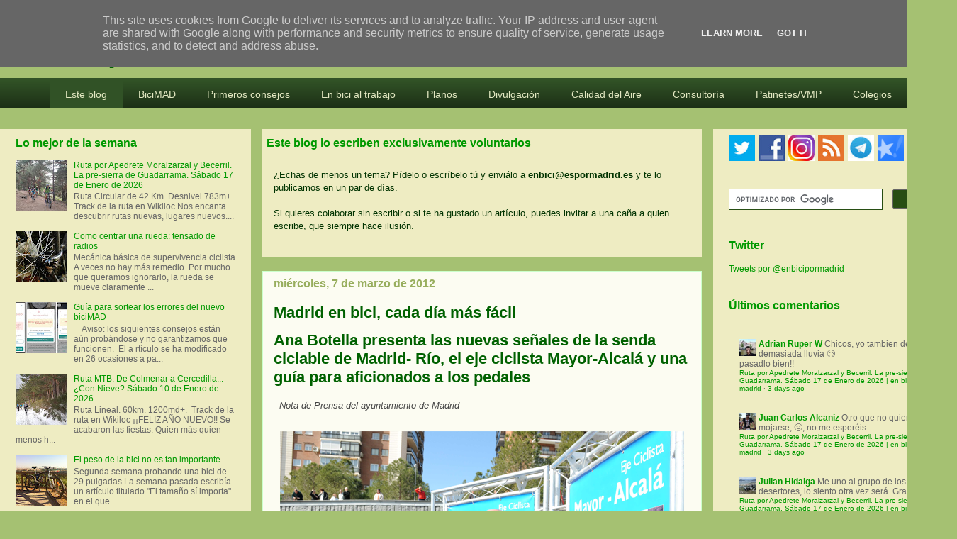

--- FILE ---
content_type: text/html; charset=UTF-8
request_url: https://www.enbicipormadrid.es/2012/03/madrid-en-bici-cada-dia-mas-facil.html?m=0
body_size: 47888
content:
<!DOCTYPE html>
<html class='v2' dir='ltr' xmlns='http://www.w3.org/1999/xhtml' xmlns:b='http://www.google.com/2005/gml/b' xmlns:data='http://www.google.com/2005/gml/data' xmlns:expr='http://www.google.com/2005/gml/expr'>
<head>
<link href='https://www.blogger.com/static/v1/widgets/335934321-css_bundle_v2.css' rel='stylesheet' type='text/css'/>
<meta content='width=device-width, user-scalable=no' name='viewport'/>
<meta content='width=1030' name='viewport'/>
<meta content='text/html; charset=UTF-8' http-equiv='Content-Type'/>
<meta content='blogger' name='generator'/>
<link href='https://www.enbicipormadrid.es/favicon.ico' rel='icon' type='image/x-icon'/>
<link href='https://www.enbicipormadrid.es/2012/03/madrid-en-bici-cada-dia-mas-facil.html' rel='canonical'/>
<link rel="alternate" type="application/atom+xml" title="en bici por madrid - Atom" href="https://www.enbicipormadrid.es/feeds/posts/default" />
<link rel="alternate" type="application/rss+xml" title="en bici por madrid - RSS" href="https://www.enbicipormadrid.es/feeds/posts/default?alt=rss" />
<link rel="service.post" type="application/atom+xml" title="en bici por madrid - Atom" href="https://www.blogger.com/feeds/2306966006733204070/posts/default" />

<link rel="alternate" type="application/atom+xml" title="en bici por madrid - Atom" href="https://www.enbicipormadrid.es/feeds/5287229627627456662/comments/default" />
<!--Can't find substitution for tag [blog.ieCssRetrofitLinks]-->
<link href='https://blogger.googleusercontent.com/img/b/R29vZ2xl/AVvXsEi9Q9Qhv1P5vGURpfcqCQ_SSF2h2qdJAE1SGfLBTuV-wNDtElmRu_oUpsGkQCHk1-9y5G51qGdJxtER_sv0i-S0mR1_StJn-rDmbdrosSMsPGAe-Zf2c0UoNAdX9J0rDZbWE0zrlo1jY_6o/s800/2eee.png' rel='image_src'/>
<meta content='https://www.enbicipormadrid.es/2012/03/madrid-en-bici-cada-dia-mas-facil.html' property='og:url'/>
<meta content='Madrid en bici, cada día más fácil' property='og:title'/>
<meta content='Blog sobre la bici y la movilidad en Madrid. Análisis, participación, propuestas, testimonios, rutas MTB' property='og:description'/>
<meta content='https://blogger.googleusercontent.com/img/b/R29vZ2xl/AVvXsEi9Q9Qhv1P5vGURpfcqCQ_SSF2h2qdJAE1SGfLBTuV-wNDtElmRu_oUpsGkQCHk1-9y5G51qGdJxtER_sv0i-S0mR1_StJn-rDmbdrosSMsPGAe-Zf2c0UoNAdX9J0rDZbWE0zrlo1jY_6o/w1200-h630-p-k-no-nu/2eee.png' property='og:image'/>
<title>Madrid en bici, cada día más fácil | en bici por madrid</title>
<style id='page-skin-1' type='text/css'><!--
/*
-----------------------------------------------
Blogger Template Style
Name:     Awesome Inc.
Designer: Tina Chen
URL:      tinachen.org
----------------------------------------------- */
/* Variable definitions
====================
<Variable name="keycolor" description="Main Color" type="color" default="#ffffff"/>
<Group description="Page" selector="body">
<Variable name="body.font" description="Font" type="font"
default="normal normal 13px Arial, Tahoma, Helvetica, FreeSans, sans-serif"/>
<Variable name="body.background.color" description="Background Color" type="color" default="#000000"/>
<Variable name="body.text.color" description="Text Color" type="color" default="#ffffff"/>
</Group>
<Group description="Links" selector=".main-inner">
<Variable name="link.color" description="Link Color" type="color" default="#888888"/>
<Variable name="link.visited.color" description="Visited Color" type="color" default="#444444"/>
<Variable name="link.hover.color" description="Hover Color" type="color" default="#cccccc"/>
</Group>
<Group description="Blog Title" selector=".header h1">
<Variable name="header.font" description="Title Font" type="font"
default="normal bold 40px Arial, Tahoma, Helvetica, FreeSans, sans-serif"/>
<Variable name="header.text.color" description="Title Color" type="color" default="#444444" />
<Variable name="header.background.color" description="Header Background" type="color" default="transparent" />
</Group>
<Group description="Blog Description" selector=".header .description">
<Variable name="description.font" description="Font" type="font"
default="normal normal 14px Arial, Tahoma, Helvetica, FreeSans, sans-serif"/>
<Variable name="description.text.color" description="Text Color" type="color"
default="#444444" />
</Group>
<Group description="Tabs Text" selector=".tabs-inner .widget li a">
<Variable name="tabs.font" description="Font" type="font"
default="normal bold 14px Arial, Tahoma, Helvetica, FreeSans, sans-serif"/>
<Variable name="tabs.text.color" description="Text Color" type="color" default="#444444"/>
<Variable name="tabs.selected.text.color" description="Selected Color" type="color" default="#eeecc2"/>
</Group>
<Group description="Tabs Background" selector=".tabs-outer .PageList">
<Variable name="tabs.background.color" description="Background Color" type="color" default="#141414"/>
<Variable name="tabs.selected.background.color" description="Selected Color" type="color" default="#444444"/>
<Variable name="tabs.border.color" description="Border Color" type="color" default="transparent"/>
</Group>
<Group description="Date Header" selector=".main-inner .widget h2.date-header, .main-inner .widget h2.date-header span">
<Variable name="date.font" description="Font" type="font"
default="normal normal 14px Arial, Tahoma, Helvetica, FreeSans, sans-serif"/>
<Variable name="date.text.color" description="Text Color" type="color" default="#666666"/>
<Variable name="date.border.color" description="Border Color" type="color" default="transparent"/>
</Group>
<Group description="Post Title" selector="h3.post-title, h4, h3.post-title a">
<Variable name="post.title.font" description="Font" type="font"
default="normal bold 22px Arial, Tahoma, Helvetica, FreeSans, sans-serif"/>
<Variable name="post.title.text.color" description="Text Color" type="color" default="#444444"/>
</Group>
<Group description="Post Background" selector=".post">
<Variable name="post.background.color" description="Background Color" type="color" default="#eeecc2" />
<Variable name="post.border.color" description="Border Color" type="color" default="transparent" />
<Variable name="post.border.bevel.color" description="Bevel Color" type="color" default="transparent"/>
</Group>
<Group description="Gadget Title" selector="h2">
<Variable name="widget.title.font" description="Font" type="font"
default="normal bold 14px Arial, Tahoma, Helvetica, FreeSans, sans-serif"/>
<Variable name="widget.title.text.color" description="Text Color" type="color" default="#444444"/>
</Group>
<Group description="Gadget Text" selector=".sidebar .widget">
<Variable name="widget.font" description="Font" type="font"
default="normal normal 14px Arial, Tahoma, Helvetica, FreeSans, sans-serif"/>
<Variable name="widget.text.color" description="Text Color" type="color" default="#444444"/>
<Variable name="widget.alternate.text.color" description="Alternate Color" type="color" default="#666666"/>
</Group>
<Group description="Gadget Links" selector=".sidebar .widget">
<Variable name="widget.link.color" description="Link Color" type="color" default="#009900"/>
<Variable name="widget.link.visited.color" description="Visited Color" type="color" default="#33cc33"/>
<Variable name="widget.link.hover.color" description="Hover Color" type="color" default="#00cc00"/>
</Group>
<Group description="Gadget Background" selector=".sidebar .widget">
<Variable name="widget.background.color" description="Background Color" type="color" default="#141414"/>
<Variable name="widget.border.color" description="Border Color" type="color" default="#222222"/>
<Variable name="widget.border.bevel.color" description="Bevel Color" type="color" default="#000000"/>
</Group>
<Group description="Sidebar Background" selector=".column-left-inner .column-right-inner">
<Variable name="widget.outer.background.color" description="Background Color" type="color" default="transparent" />
</Group>
<Group description="Images" selector=".main-inner">
<Variable name="image.background.color" description="Background Color" type="color" default="transparent"/>
<Variable name="image.border.color" description="Border Color" type="color" default="transparent"/>
</Group>
<Group description="Feed" selector=".blog-feeds">
<Variable name="feed.text.color" description="Text Color" type="color" default="#444444"/>
</Group>
<Group description="Feed Links" selector=".blog-feeds">
<Variable name="feed.link.color" description="Link Color" type="color" default="#009900"/>
<Variable name="feed.link.visited.color" description="Visited Color" type="color" default="#33cc33"/>
<Variable name="feed.link.hover.color" description="Hover Color" type="color" default="#00cc00"/>
</Group>
<Group description="Pager" selector=".blog-pager">
<Variable name="pager.background.color" description="Background Color" type="color" default="#fcfcf2" />
</Group>
<Group description="Footer" selector=".footer-outer">
<Variable name="footer.background.color" description="Background Color" type="color" default="#eeecc2" />
<Variable name="footer.text.color" description="Text Color" type="color" default="#444444" />
</Group>
<Variable name="title.shadow.spread" description="Title Shadow" type="length" default="-1px"/>
<Variable name="body.background" description="Body Background" type="background"
color="#a5c172"
default="$(color) none repeat scroll top left"/>
<Variable name="body.background.gradient.cap" description="Body Gradient Cap" type="url"
default="none"/>
<Variable name="body.background.size" description="Body Background Size" type="string" default="auto"/>
<Variable name="tabs.background.gradient" description="Tabs Background Gradient" type="url"
default="none"/>
<Variable name="header.background.gradient" description="Header Background Gradient" type="url" default="none" />
<Variable name="header.padding.top" description="Header Top Padding" type="length" default="22px" />
<Variable name="header.margin.top" description="Header Top Margin" type="length" default="0" />
<Variable name="header.margin.bottom" description="Header Bottom Margin" type="length" default="0" />
<Variable name="widget.padding.top" description="Widget Padding Top" type="length" default="8px" />
<Variable name="widget.padding.side" description="Widget Padding Side" type="length" default="15px" />
<Variable name="widget.outer.margin.top" description="Widget Top Margin" type="length" default="0" />
<Variable name="widget.outer.background.gradient" description="Gradient" type="url" default="none" />
<Variable name="widget.border.radius" description="Gadget Border Radius" type="length" default="0" />
<Variable name="outer.shadow.spread" description="Outer Shadow Size" type="length" default="0" />
<Variable name="date.header.border.radius.top" description="Date Header Border Radius Top" type="length" default="0" />
<Variable name="date.header.position" description="Date Header Position" type="length" default="15px" />
<Variable name="date.space" description="Date Space" type="length" default="30px" />
<Variable name="date.position" description="Date Float" type="string" default="static" />
<Variable name="date.padding.bottom" description="Date Padding Bottom" type="length" default="0" />
<Variable name="date.border.size" description="Date Border Size" type="length" default="0" />
<Variable name="date.background" description="Date Background" type="background" color="transparent"
default="$(color) none no-repeat scroll top left" />
<Variable name="date.first.border.radius.top" description="Date First top radius" type="length" default="0" />
<Variable name="date.last.space.bottom" description="Date Last Space Bottom" type="length"
default="20px" />
<Variable name="date.last.border.radius.bottom" description="Date Last bottom radius" type="length" default="0" />
<Variable name="post.first.padding.top" description="First Post Padding Top" type="length" default="0" />
<Variable name="image.shadow.spread" description="Image Shadow Size" type="length" default="0"/>
<Variable name="image.border.radius" description="Image Border Radius" type="length" default="0"/>
<Variable name="separator.outdent" description="Separator Outdent" type="length" default="15px" />
<Variable name="title.separator.border.size" description="Widget Title Border Size" type="length" default="1px" />
<Variable name="list.separator.border.size" description="List Separator Border Size" type="length" default="1px" />
<Variable name="shadow.spread" description="Shadow Size" type="length" default="0"/>
<Variable name="startSide" description="Side where text starts in blog language" type="automatic" default="left"/>
<Variable name="endSide" description="Side where text ends in blog language" type="automatic" default="right"/>
<Variable name="date.side" description="Side where date header is placed" type="string" default="right"/>
<Variable name="pager.border.radius.top" description="Pager Border Top Radius" type="length" default="0" />
<Variable name="pager.space.top" description="Pager Top Space" type="length" default="1em" />
<Variable name="footer.background.gradient" description="Background Gradient" type="url" default="none" />
<Variable name="mobile.background.size" description="Mobile Background Size" type="string"
default="auto"/>
<Variable name="mobile.background.overlay" description="Mobile Background Overlay" type="string"
default="transparent none repeat scroll top left"/>
<Variable name="mobile.button.color" description="Mobile Button Color" type="color" default="#ffffff" />
*/
/* Content
----------------------------------------------- */
body {
font: normal normal 13px Verdana, Geneva, sans-serif;
color: #444444;
background: #a5c172 none repeat scroll top left;
}
html body .content-outer {
min-width: 0;
max-width: 100%;
width: 100%;
}
a:link {
text-decoration: none;
color: #009900;
}
a:visited {
text-decoration: none;
color: #33cc33;
}
a:hover {
text-decoration: underline;
color: #00cc00;
}
.body-fauxcolumn-outer .cap-top {
position: absolute;
z-index: 1;
height: 276px;
width: 100%;
background: transparent none repeat-x scroll top left;
_background-image: none;
}
/* Columns
----------------------------------------------- */
.content-inner {
padding: 0;
}
.header-inner .section {
margin: 0 16px;
}
.tabs-inner .section {
margin: 0 16px;
}
.main-inner {
padding-top: 30px;
}
.main-inner .column-center-inner,
.main-inner .column-left-inner,
.main-inner .column-right-inner {
padding: 0 5px;
}
*+html body .main-inner .column-center-inner {
margin-top: -30px;
}
#layout .main-inner .column-center-inner {
margin-top: 0;
}
/* Header
----------------------------------------------- */
.header-outer {
margin: 0 0 0 0;
background: transparent none repeat scroll 0 0;
}
.Header h1 {
font: normal bold 40px Verdana, Geneva, sans-serif;
color: #006100;
text-shadow: 0 0 -1px #000000;
}
.Header h1 a {
color: #006100;
}
.Header .description {
font: normal normal 11px Arial, Tahoma, Helvetica, FreeSans, sans-serif;
color: #ffffff;
}
.header-inner .Header .titlewrapper,
.header-inner .Header .descriptionwrapper {
padding-left: 0;
padding-right: 0;
margin-bottom: 0;
}
.header-inner .Header .titlewrapper {
padding-top: 22px;
}
/* Tabs
----------------------------------------------- */
.tabs-outer {
overflow: hidden;
position: relative;
background: #088108 url(//www.blogblog.com/1kt/awesomeinc/tabs_gradient_light.png) repeat scroll 0 0;
}
#layout .tabs-outer {
overflow: visible;
}
.tabs-cap-top, .tabs-cap-bottom {
position: absolute;
width: 100%;
border-top: 1px solid #0f1d06;
}
.tabs-cap-bottom {
bottom: 0;
}
.tabs-inner .widget li a {
display: inline-block;
margin: 0;
padding: .6em 1.5em;
font: normal normal 14px Verdana, Geneva, sans-serif;
color: #eeecc2;
border-top: 1px solid #0f1d06;
border-bottom: 1px solid #0f1d06;
border-left: 1px solid #0f1d06;
height: 16px;
line-height: 16px;
}
.tabs-inner .widget li:last-child a {
border-right: 1px solid #0f1d06;
}
.tabs-inner .widget li.selected a, .tabs-inner .widget li a:hover {
background: #004800 url(//www.blogblog.com/1kt/awesomeinc/tabs_gradient_light.png) repeat-x scroll 0 -100px;
color: #ffffff;
}
/* Headings
----------------------------------------------- */
h2 {
font: normal bold 16px Verdana, Geneva, sans-serif;
color: #009900;
}
/* Widgets
----------------------------------------------- */
.main-inner .section {
margin: 0 27px;
padding: 0;
}
.main-inner .column-left-outer,
.main-inner .column-right-outer {
margin-top: 0;
}
#layout .main-inner .column-left-outer,
#layout .main-inner .column-right-outer {
margin-top: 0;
}
.main-inner .column-left-inner,
.main-inner .column-right-inner {
background: #eeecc2 none repeat 0 0;
-moz-box-shadow: 0 0 0 rgba(0, 0, 0, .2);
-webkit-box-shadow: 0 0 0 rgba(0, 0, 0, .2);
-goog-ms-box-shadow: 0 0 0 rgba(0, 0, 0, .2);
box-shadow: 0 0 0 rgba(0, 0, 0, .2);
-moz-border-radius: 0;
-webkit-border-radius: 0;
-goog-ms-border-radius: 0;
border-radius: 0;
}
#layout .main-inner .column-left-inner,
#layout .main-inner .column-right-inner {
margin-top: 0;
}
.sidebar .widget {
font: normal normal 12px Verdana, Geneva, sans-serif;
color: #009900;
}
.sidebar .widget a:link {
color: #009900;
}
.sidebar .widget a:visited {
color: #33cc33;
}
.sidebar .widget a:hover {
color: #00cc00;
}
.sidebar .widget h2 {
text-shadow: 0 0 -1px #000000;
}
.main-inner .widget {
background-color: #eeecc2;
border: 1px solid transparent;
padding: 0 5px 5px;
margin: 20px -16px;
-moz-box-shadow: 0 0 0px rgba(0, 0, 0, .2);
-webkit-box-shadow: 0 0 0px rgba(0, 0, 0, .2);
-goog-ms-box-shadow: 0 0 0px rgba(0, 0, 0, .2);
box-shadow: 0 0 0px rgba(0, 0, 0, .2);
-moz-border-radius: 0;
-webkit-border-radius: 0;
-goog-ms-border-radius: 0;
border-radius: 0;
}
.main-inner .widget h2 {
margin: 0 -15px;
padding: .6em 15px .5em;
border-bottom: 1px solid transparent;
}
.footer-inner .widget h2 {
padding: 0 0 .4em;
border-bottom: 1px solid transparent;
}
.main-inner .widget h2 + div, .footer-inner .widget h2 + div {
border-top: 1px solid transparent;
padding-top: 8px;
}
.main-inner .widget .widget-content {
margin: 0 -15px;
padding: 7px 15px 0;
}
.main-inner .widget ul, .main-inner .widget #ArchiveList ul.flat {
margin: -8px -15px 0;
padding: 0;
list-style: none;
}
.main-inner .widget #ArchiveList {
margin: -8px 0 0;
}
.main-inner .widget ul li, .main-inner .widget #ArchiveList ul.flat li {
padding: .5em 15px;
text-indent: 0;
color: #666666;
border-top: 1px solid transparent;
border-bottom: 1px solid transparent;
}
.main-inner .widget #ArchiveList ul li {
padding-top: .25em;
padding-bottom: .25em;
}
.main-inner .widget ul li:first-child, .main-inner .widget #ArchiveList ul.flat li:first-child {
border-top: none;
}
.main-inner .widget ul li:last-child, .main-inner .widget #ArchiveList ul.flat li:last-child {
border-bottom: none;
}
.post-body {
position: relative;
}
.main-inner .widget .post-body ul {
padding: 0 2.5em;
margin: .5em 0;
list-style: disc;
}
.main-inner .widget .post-body ul li {
padding: 0.25em 0;
margin-bottom: .25em;
color: #444444;
border: none;
}
.footer-inner .widget ul {
padding: 0;
list-style: none;
}
.widget .zippy {
color: #666666;
}
/* Posts
----------------------------------------------- */
body .main-inner .Blog {
padding: 0;
margin-bottom: 1em;
background-color: transparent;
border: none;
-moz-box-shadow: 0 0 0 rgba(0, 0, 0, 0);
-webkit-box-shadow: 0 0 0 rgba(0, 0, 0, 0);
-goog-ms-box-shadow: 0 0 0 rgba(0, 0, 0, 0);
box-shadow: 0 0 0 rgba(0, 0, 0, 0);
}
.main-inner .section:last-child .Blog:last-child {
padding: 0;
margin-bottom: 1em;
}
.main-inner .widget h2.date-header {
margin: 0 -15px 1px;
padding: 0 0 0 0;
font: normal bold 16px Verdana, Geneva, sans-serif;
color: #98ae5e;
background: transparent none no-repeat scroll top left;
border-top: 0 solid transparent;
border-bottom: 1px solid transparent;
-moz-border-radius-topleft: 0;
-moz-border-radius-topright: 0;
-webkit-border-top-left-radius: 0;
-webkit-border-top-right-radius: 0;
border-top-left-radius: 0;
border-top-right-radius: 0;
position: static;
bottom: 100%;
right: 15px;
text-shadow: 0 0 -1px #000000;
}
.main-inner .widget h2.date-header span {
font: normal bold 16px Verdana, Geneva, sans-serif;
display: block;
padding: .5em 15px;
border-left: 0 solid transparent;
border-right: 0 solid transparent;
}
.date-outer {
position: relative;
margin: 30px 0 20px;
padding: 0 15px;
background-color: #fcfcf2;
border: 1px solid #ccffcc;
-moz-box-shadow: 0 0 0px rgba(0, 0, 0, .2);
-webkit-box-shadow: 0 0 0px rgba(0, 0, 0, .2);
-goog-ms-box-shadow: 0 0 0px rgba(0, 0, 0, .2);
box-shadow: 0 0 0px rgba(0, 0, 0, .2);
-moz-border-radius: 0;
-webkit-border-radius: 0;
-goog-ms-border-radius: 0;
border-radius: 0;
}
.date-outer:first-child {
margin-top: 0;
}
.date-outer:last-child {
margin-bottom: 20px;
-moz-border-radius-bottomleft: 0;
-moz-border-radius-bottomright: 0;
-webkit-border-bottom-left-radius: 0;
-webkit-border-bottom-right-radius: 0;
-goog-ms-border-bottom-left-radius: 0;
-goog-ms-border-bottom-right-radius: 0;
border-bottom-left-radius: 0;
border-bottom-right-radius: 0;
}
.date-posts {
margin: 0 -15px;
padding: 0 15px;
clear: both;
}
.post-outer, .inline-ad {
border-top: 15px solid #ccffcc;
margin: 0 -15px;
padding: 15px 15px;
}
.post-outer {
padding-bottom: 10px;
}
.post-outer:first-child {
padding-top: 0;
border-top: none;
}
.post-outer:last-child, .inline-ad:last-child {
border-bottom: none;
}
.post-body {
position: relative;
}
.post-body img {
padding: 8px;
background: transparent;
border: 1px solid transparent;
-moz-box-shadow: 0 0 0 rgba(0, 0, 0, .2);
-webkit-box-shadow: 0 0 0 rgba(0, 0, 0, .2);
box-shadow: 0 0 0 rgba(0, 0, 0, .2);
-moz-border-radius: 0;
-webkit-border-radius: 0;
border-radius: 0;
}
h3.post-title, h4 {
font: normal bold 22px Verdana, Geneva, sans-serif;
color: #006100;
}
h3.post-title a {
font: normal bold 22px Verdana, Geneva, sans-serif;
color: #006100;
}
h3.post-title a:hover {
color: #00cc00;
text-decoration: underline;
}
.post-header {
margin: 0 0 1em;
}
.post-body {
line-height: 1.4;
}
.post-outer h2 {
color: #444444;
}
.post-footer {
margin: 1.5em 0 0;
}
#blog-pager {
padding: 15px;
font-size: 120%;
background-color: #dff8c4;
border: 1px solid transparent;
-moz-box-shadow: 0 0 0px rgba(0, 0, 0, .2);
-webkit-box-shadow: 0 0 0px rgba(0, 0, 0, .2);
-goog-ms-box-shadow: 0 0 0px rgba(0, 0, 0, .2);
box-shadow: 0 0 0px rgba(0, 0, 0, .2);
-moz-border-radius: 0;
-webkit-border-radius: 0;
-goog-ms-border-radius: 0;
border-radius: 0;
-moz-border-radius-topleft: 0;
-moz-border-radius-topright: 0;
-webkit-border-top-left-radius: 0;
-webkit-border-top-right-radius: 0;
-goog-ms-border-top-left-radius: 0;
-goog-ms-border-top-right-radius: 0;
border-top-left-radius: 0;
border-top-right-radius-topright: 0;
margin-top: 1em;
}
.blog-feeds, .post-feeds {
margin: 1em 0;
text-align: center;
color: #444444;
}
.blog-feeds a, .post-feeds a {
color: #009900;
}
.blog-feeds a:visited, .post-feeds a:visited {
color: #33cc33;
}
.blog-feeds a:hover, .post-feeds a:hover {
color: #00cc00;
}
.post-outer .comments {
margin-top: 2em;
}
/* Comments
----------------------------------------------- */
.comments .comments-content .icon.blog-author {
background-repeat: no-repeat;
background-image: url([data-uri]);
}
.comments .comments-content .loadmore a {
border-top: 1px solid #0f1d06;
border-bottom: 1px solid #0f1d06;
}
.comments .continue {
border-top: 2px solid #0f1d06;
}
/* Footer
----------------------------------------------- */
.footer-outer {
margin: -0px 0 -1px;
padding: 0px 0 0;
color: #444444;
overflow: hidden;
}
.footer-fauxborder-left {
border-top: 1px solid transparent;
background: transparent none repeat scroll 0 0;
-moz-box-shadow: 0 0 0px rgba(0, 0, 0, .2);
-webkit-box-shadow: 0 0 0px rgba(0, 0, 0, .2);
-goog-ms-box-shadow: 0 0 0px rgba(0, 0, 0, .2);
box-shadow: 0 0 0px rgba(0, 0, 0, .2);
margin: 0 -0px;
}
/* Mobile
----------------------------------------------- */
body.mobile {
background-size: auto;
}
.mobile .body-fauxcolumn-outer {
background: transparent none repeat scroll top left;
}
*+html body.mobile .main-inner .column-center-inner {
margin-top: 0;
}
.mobile .main-inner .widget {
padding: 0 0 15px;
}
.mobile .main-inner .widget h2 + div,
.mobile .footer-inner .widget h2 + div {
border-top: none;
padding-top: 0;
}
.mobile .footer-inner .widget h2 {
padding: 0.5em 0;
border-bottom: none;
}
.mobile .main-inner .widget .widget-content {
margin: 0;
padding: 7px 0 0;
}
.mobile .main-inner .widget ul,
.mobile .main-inner .widget #ArchiveList ul.flat {
margin: 0 -15px 0;
}
.mobile .main-inner .widget h2.date-header {
right: 0;
}
.mobile .date-header span {
padding: 0.4em 0;
}
.mobile .date-outer:first-child {
margin-bottom: 0;
border: 1px solid #ccffcc;
-moz-border-radius-topleft: 0;
-moz-border-radius-topright: 0;
-webkit-border-top-left-radius: 0;
-webkit-border-top-right-radius: 0;
-goog-ms-border-top-left-radius: 0;
-goog-ms-border-top-right-radius: 0;
border-top-left-radius: 0;
border-top-right-radius: 0;
}
.mobile .date-outer {
border-color: #ccffcc;
border-width: 0 1px 1px;
}
.mobile .date-outer:last-child {
margin-bottom: 0;
}
.mobile .main-inner {
padding: 0;
}
.mobile .header-inner .section {
margin: 0;
}
.mobile .blog-posts {
padding: 0 10px;
}
.mobile .post-outer, .mobile .inline-ad {
padding: 5px 0;
}
.mobile .tabs-inner .section {
margin: 0 10px;
}
.mobile .main-inner .widget h2 {
margin: 0;
padding: 0;
}
.mobile .main-inner .widget h2.date-header span {
padding: 0;
}
.mobile .main-inner .widget .widget-content {
margin: 0;
padding: 7px 0 0;
}
.mobile #blog-pager {
border: 1px solid transparent;
background: transparent none repeat scroll 0 0;
}
.mobile .main-inner .column-left-inner,
.mobile .main-inner .column-right-inner {
background: #eeecc2 none repeat 0 0;
-moz-box-shadow: none;
-webkit-box-shadow: none;
-goog-ms-box-shadow: none;
box-shadow: none;
}
.mobile .date-posts {
margin: 0;
padding: 0;
}
.mobile .footer-fauxborder-left {
margin: 0;
border-top: inherit;
}
.mobile .main-inner .section:last-child .Blog:last-child {
margin-bottom: 0;
}
.mobile-index-contents {
color: #444444;
}
.mobile .mobile-link-button {
background: #009900 url(//www.blogblog.com/1kt/awesomeinc/tabs_gradient_light.png) repeat scroll 0 0;
}
.mobile-link-button a:link, .mobile-link-button a:visited {
color: #ffffff;
}
.mobile .tabs-inner .PageList .widget-content {
background: transparent;
border-top: 1px solid;
border-color: #0f1d06;
color: #eeecc2;
}
.mobile .tabs-inner .PageList .widget-content .pagelist-arrow {
border-left: 1px solid #0f1d06;
}
@charset "UTF-8";
/* Base Styles */
#cssmenu > ul,
#cssmenu > ul li,
#cssmenu > ul ul {
list-style: none;
margin: 0;
padding: 0;
}
#cssmenu > ul {
position: relative;
z-index: 597;
}
#cssmenu > ul li {
float: left;
min-height: 1px;
line-height: 1.3em;
vertical-align: middle;
}
#cssmenu > ul li.hover,
#cssmenu > ul li:hover {
position: relative;
z-index: 599;
cursor: default;
}
#cssmenu > ul ul {
visibility: hidden;
position: absolute;
top: 100%;
left: 0;
z-index: 598;
width: 100%;
}
#cssmenu > ul ul li {
float: none;
}
#cssmenu > ul ul ul {
top: 1px;
left: 99%;
}
#cssmenu > ul li:hover > ul {
visibility: visible;
}
/* Align last drop down RTL */
#cssmenu > ul > li.last ul ul {
left: auto !important;
right: 99%;
}
#cssmenu > ul > li.last ul {
left: auto;
right: 0;
}
#cssmenu > ul > li.last {
text-align: right;
}
#cssmenu.align-center > ul > li {
float: none;
display: inline-block;
}
#cssmenu.align-center > ul {
text-align: center;
font-size: 0;
}
#cssmenu > ul > li {
font-size: 14px;
display: block;
}
#cssmenu ul ul {
text-align: left;
}
#cssmenu.align-right > ul > li {
float: right;
}
#cssmenu.align-right > ul ul ul {
top: 1px;
left: auto;
right: 99%;
}
/* Theme Styles */
#cssmenu > ul {
border-top: 4px solid #3fa338;
font-family: Calibri, Tahoma, Arial, sans-serif;
background: #315226;
background: -moz-linear-gradient(top, #315226 0%, #1c2f16 100%);
background: -webkit-gradient(linear, left top, left bottom, color-stop(0%, #315226), color-stop(100%, #1c2f16));
background: -webkit-linear-gradient(top, #315226 0%, #1c2f16 100%);
background: linear-gradient(top, #315226 0%, #1c2f16 100%);
width: auto;
zoom: 1;
}
#cssmenu > ul:before {
content: '';
display: block;
}
#cssmenu > ul:after {
content: '';
display: table;
clear: both;
}
#cssmenu > ul li a {
display: inline-block;
padding: 10px 22px;
}
#cssmenu > ul > li.active,
#cssmenu > ul > li.active:hover {
background-color: #3fa338;
}
#cssmenu > ul > li > a:link,
#cssmenu > ul > li > a:active,
#cssmenu > ul > li > a:visited {
color: #e3e8c2;
}
#cssmenu > ul > li > a:hover {
color: white;
}
#cssmenu > ul ul ul {
top: 0;
}
#cssmenu > ul li li {
background-color: #315226;
border-bottom: 1px solid #6aa84f;
font-size: 12px;
}
#cssmenu > ul li.hover,
#cssmenu > ul li:hover {
background-color: #F5F5F5;
}
#cssmenu > ul > li.hover,
#cssmenu > ul > li:hover {
background-color: #3fa388;
-webkit-box-shadow: inset 0 -3px 0 rgba(0, 0, 0, 0.15);
-moz-box-shadow: inset 0 -3px 0 rgba(0, 0, 0, 0.15);
box-shadow: inset 0 -3px 0 rgba(0, 0, 0, 0.15);
}
#cssmenu > ul a:link,
#cssmenu > ul a:visited {
color: #e7eccc;
text-decoration: none;
}
#cssmenu > ul a:hover {
color: #315226;
}
#cssmenu > ul a:active {
color: #e7eccc;
}
#cssmenu > ul > li > a {
font-size: 14px;
}
#cssmenu > ul ul {
border: 1px solid #CCC \9;
-webkit-box-shadow: 0 0px 2px 1px rgba(0, 0, 0, 0.15);
-moz-box-shadow: 0 0px 2px 1px rgba(0, 0, 0, 0.15);
box-shadow: 0 0px 2px 1px rgba(0, 0, 0, 0.15);
width: 150px;
}
.post-body img { max-width:570px; max-height:auto; align:center}

--></style>
<style id='template-skin-1' type='text/css'><!--
body {
min-width: 1350px;
}
.content-outer, .content-fauxcolumn-outer, .region-inner {
min-width: 1350px;
max-width: 1350px;
_width: 1350px;
}
.main-inner .columns {
padding-left: 354px;
padding-right: 344px;
}
.main-inner .fauxcolumn-center-outer {
left: 354px;
right: 344px;
/* IE6 does not respect left and right together */
_width: expression(this.parentNode.offsetWidth -
parseInt("354px") -
parseInt("344px") + 'px');
}
.main-inner .fauxcolumn-left-outer {
width: 354px;
}
.main-inner .fauxcolumn-right-outer {
width: 344px;
}
.main-inner .column-left-outer {
width: 354px;
right: 100%;
margin-left: -354px;
}
.main-inner .column-right-outer {
width: 344px;
margin-right: -344px;
}
#layout {
min-width: 0;
}
#layout .content-outer {
min-width: 0;
width: 800px;
}
#layout .region-inner {
min-width: 0;
width: auto;
}
--></style>
<script type='text/javascript'>
        (function(i,s,o,g,r,a,m){i['GoogleAnalyticsObject']=r;i[r]=i[r]||function(){
        (i[r].q=i[r].q||[]).push(arguments)},i[r].l=1*new Date();a=s.createElement(o),
        m=s.getElementsByTagName(o)[0];a.async=1;a.src=g;m.parentNode.insertBefore(a,m)
        })(window,document,'script','https://www.google-analytics.com/analytics.js','ga');
        ga('create', 'UA-159330-7', 'auto', 'blogger');
        ga('blogger.send', 'pageview');
      </script>
<link href='https://www.blogger.com/dyn-css/authorization.css?targetBlogID=2306966006733204070&amp;zx=96aac136-6d6e-4ec1-a2bd-b9150d8d0f2b' media='none' onload='if(media!=&#39;all&#39;)media=&#39;all&#39;' rel='stylesheet'/><noscript><link href='https://www.blogger.com/dyn-css/authorization.css?targetBlogID=2306966006733204070&amp;zx=96aac136-6d6e-4ec1-a2bd-b9150d8d0f2b' rel='stylesheet'/></noscript>
<meta name='google-adsense-platform-account' content='ca-host-pub-1556223355139109'/>
<meta name='google-adsense-platform-domain' content='blogspot.com'/>

<!-- data-ad-client=ca-pub-4835814939093603 -->

<script type="text/javascript" language="javascript">
  // Supply ads personalization default for EEA readers
  // See https://www.blogger.com/go/adspersonalization
  adsbygoogle = window.adsbygoogle || [];
  if (typeof adsbygoogle.requestNonPersonalizedAds === 'undefined') {
    adsbygoogle.requestNonPersonalizedAds = 1;
  }
</script>


</head>
<body class='loading'>
<div class='navbar no-items section' id='navbar'>
</div>
<div class='body-fauxcolumns'>
<div class='fauxcolumn-outer body-fauxcolumn-outer'>
<div class='cap-top'>
<div class='cap-left'></div>
<div class='cap-right'></div>
</div>
<div class='fauxborder-left'>
<div class='fauxborder-right'></div>
<div class='fauxcolumn-inner'>
</div>
</div>
<div class='cap-bottom'>
<div class='cap-left'></div>
<div class='cap-right'></div>
</div>
</div>
</div>
<div class='content'>
<div class='content-fauxcolumns'>
<div class='fauxcolumn-outer content-fauxcolumn-outer'>
<div class='cap-top'>
<div class='cap-left'></div>
<div class='cap-right'></div>
</div>
<div class='fauxborder-left'>
<div class='fauxborder-right'></div>
<div class='fauxcolumn-inner'>
</div>
</div>
<div class='cap-bottom'>
<div class='cap-left'></div>
<div class='cap-right'></div>
</div>
</div>
</div>
<div class='content-outer'>
<div class='content-cap-top cap-top'>
<div class='cap-left'></div>
<div class='cap-right'></div>
</div>
<div class='fauxborder-left content-fauxborder-left'>
<div class='fauxborder-right content-fauxborder-right'></div>
<div class='content-inner'>
<header>
<div class='header-outer'>
<div class='header-cap-top cap-top'>
<div class='cap-left'></div>
<div class='cap-right'></div>
</div>
<div class='fauxborder-left header-fauxborder-left'>
<div class='fauxborder-right header-fauxborder-right'></div>
<div class='region-inner header-inner'>
<div class='header section' id='header'><div class='widget Header' data-version='1' id='Header1'>
<div id='header-inner' style='background-image: url("https://blogger.googleusercontent.com/img/b/R29vZ2xl/AVvXsEgaza5qdBG_xCQz5oMF_R5MP7K8oToTSorX63e_FdfOJN1yBzfodRDS6IZ9A9aV0S7j_Z2CTryv3JEInKHl9SBZUBlJP4IuJAvjiCqTqnfQddRNRy662DGpBsHp1mcDP-tlAzfVk2NUA6ej/s1600/IconoEnbici1300.png"); background-position: left; width: 1300px; min-height: 80px; _height: 80px; background-repeat: no-repeat; '>
<div class='titlewrapper' style='background: transparent'>
<h1 class='title' style='background: transparent; border-width: 0px'>
<a href='https://www.enbicipormadrid.es/?m=0'>
en bici por madrid
</a>
</h1>
</div>
<div class='descriptionwrapper'>
<p class='description'>
<span>
</span>
</p>
</div>
</div>
</div></div>
</div>
</div>
<div class='align-center' id='cssmenu'>
<ul>
<li class='active'><a href='http://www.enbicipormadrid.es/p/contacto.html'><i class='fa fa-fw fa-question'></i> Este blog</a></li>
<li><a href='https://www.enbicipormadrid.es/p/bicimad-es-el-sistema-de-bicicleta.html'><i class='fa fa-fw fa-calendar'></i>BiciMAD</a></li>
<li><a href='http://www.enbicipormadrid.es/p/primeros-consejos.html'><i class='fa fa-fw fa-bicycle'></i> Primeros consejos</a></li>
<li><a href='http://www.enbicipormadrid.es/p/en-bici-al-trabajo.html'><i class='fa fa-fw fa-bicycle'></i> En bici al trabajo</a></li>
<li><a href='http://www.enbicipormadrid.es/p/planos-ciclistas-de-madrid.html'><i class='fa fa-fw fa-map-o'></i>Planos</a>
<ul>
<li><a href='http://www.enbicipormadrid.es/2014/02/planos-imprimibles-desde-pdf-para.html'><i class='fa fa-fw fa-file-pdf-o'></i> PDF descargable</a>
<ul>
<li><a href='#'>MADRID CAPITAL</a>
<ul>
<li><a href='http://datos.enbicipormadrid.es/media/Madrid2013.04.pdf' target='_blank'>Toda la ciudad</a></li>
<li><a href='http://datos.enbicipormadrid.es/media/Madrid-M302013.04.pdf' target='_blank'>Interior M-30</a></li>
<li><a href='http://datos.enbicipormadrid.es/media/Madrid-NW2013.04.pdf' target='_blank'>Noroeste</a></li>
<li><a href='http://datos.enbicipormadrid.es/media/Madrid-NE2013.04.pdf' target='_blank'>Nordeste</a></li>
<li><a href='http://datos.enbicipormadrid.es/media/Madrid-SW2013.04.pdf' target='_blank'>Suroeste</a></li>
<li><a href='http://datos.enbicipormadrid.es/media/Madrid-SE2013.04.pdf'>Sureste</a></li>
</ul>
</li>
<li><a href='#'>REGIONES METROPOLITANAS</a>
<ul>
<li><a href='http://datos.enbicipormadrid.es/media/Bicisur2013.04.pdf' target='_blank'>Metrosur</a></li>
</ul>
</li>
<li><a href='http://www.enbicipormadrid.es/2017/11/planos-ciclistas-de-municipios-de-la.html'>MUNICIPIOS</a></li>
</ul>
</li>
<li><a href='http://www.enbicipormadrid.es/2014/01/planos-on-line-para-recorrer-madrid-en.html'><i class='fa fa-fw fa-desktop'></i> On-line</a></li>
<li class='active'><a href='http://www.enbicipormadrid.es/2014/02/planos-editados-en-papel-para-recorrer.html'><i class='fa fa-fw fa-book'></i> Publicaciones</a></li>
<li><a href='http://www.enbicipormadrid.es/2014/01/aplicaciones-smartphone-para-recorrer.html'><i class='fa fa-fw fa-tablet'></i> Apps</a></li>
</ul>
</li>
<li><a href='http://www.enbicipormadrid.es/p/divulgacion.html'><i class='fa fa-fw fa-mortar-board'></i> Divulgación</a></li>
<li><a href='http://www.enbicipormadrid.es/p/calidad-del-aire.html'><i class='fa fa-fw fa-soundcloud'></i> Calidad del Aire</a></li>
<li><a href='http://www.ebxm.es/index.php/que-ofrecemos/' target='_blank'><i class='fa fa-fw fa-line-chart'></i> Consultoría</a></li>
<li><a href='http://www.enbicipormadrid.es/p/patinetes-y-vmp.html'><i class='fa fa-fw fa-bank'></i>Patinetes/VMP</a></li>
<li><a href='http://www.enbicipormadrid.es/p/camino-escolar.html'><i class='fa fa-fw fa-bank'></i> Colegios</a>
<ul>
<li><a href='http://caminoescolarfuencarral.blogspot.com.es/' target='_blank'>Camino Escolar Fuencarral</a></li>
</ul>
</li>
</ul>
</div>
<div class='header-cap-bottom cap-bottom'>
<div class='cap-left'></div>
<div class='cap-right'></div>
</div>
</div>
</header>
<div class='tabs-outer'>
<div class='tabs-cap-top cap-top'>
<div class='cap-left'></div>
<div class='cap-right'></div>
</div>
<div class='fauxborder-left tabs-fauxborder-left'>
<div class='fauxborder-right tabs-fauxborder-right'></div>
<div class='region-inner tabs-inner'>
<div class='tabs section' id='crosscol'><div class='widget HTML' data-version='1' id='HTML10'>
<h2 class='title'>Menú horizontal</h2>
<div class='widget-content'>
<style>
@charset "UTF-8";
/* Base Styles */
#cssmenu > ul,
#cssmenu > ul li,
#cssmenu > ul ul {
  list-style: none;
  margin: 0;
  padding: 0;
}
#cssmenu > ul {
  position: relative;
  z-index: 597;
}
#cssmenu > ul li {
  float: left;
  min-height: 1px;
  line-height: 1.3em;
  vertical-align: middle;
}
#cssmenu > ul li.hover,
#cssmenu > ul li:hover {
  position: relative;
  z-index: 599;
  cursor: default;
}
#cssmenu > ul ul {
  visibility: hidden;
  position: absolute;
  top: 100%;
  left: 0;
  z-index: 598;
  width: 100%;
}
#cssmenu > ul ul li {
  float: none;
}
#cssmenu > ul ul ul {
  top: 1px;
  left: 99%;
}
#cssmenu > ul li:hover > ul {
  visibility: visible;
}
/* Align last drop down RTL */
#cssmenu > ul > li.last ul ul {
  left: auto !important;
  right: 99%;
}
#cssmenu > ul > li.last ul {
  left: auto;
  right: 0;
}
#cssmenu > ul > li.last {
  text-align: right;
}
#cssmenu.align-center > ul > li {
  float: none;
  display: inline-block;
}
#cssmenu.align-center > ul {
  text-align: center;
  font-size: 0;
}
#cssmenu > ul > li {
  font-size: 14px;
  display: block;
}
#cssmenu ul ul {
  text-align: left;
}
#cssmenu.align-right > ul > li {
  float: right;
}
#cssmenu.align-right > ul ul ul {
  top: 1px;
  left: auto;
  right: 99%;
}
/* Theme Styles */
#cssmenu > ul {
  border-top: 4px solid #315226;
  font-family: Calibri, Tahoma, Arial, sans-serif;
  background: #315226;
  background: -moz-linear-gradient(top, #315226 0%, #1c2f16 100%);
  background: -webkit-gradient(linear, left top, left bottom, color-stop(0%, #315226), color-stop(100%, #1c2f16));
  background: -webkit-linear-gradient(top, #315226 0%, #1c2f16 100%);
  background: linear-gradient(top, #315226 0%, #1c2f16 100%);
  width: auto;
  zoom: 1;
}
#cssmenu > ul:before {
  content: '';
  display: block;
}
#cssmenu > ul:after {
  content: '';
  display: table;
  clear: both;
}
#cssmenu > ul li a {
  display: inline-block;
  padding: 10px 22px;
}
#cssmenu > ul > li.active,
#cssmenu > ul > li.active:hover {
  background-color: #315226;
}
#cssmenu > ul > li > a:link,
#cssmenu > ul > li > a:active,
#cssmenu > ul > li > a:visited {
  color: #e3e8c2;
}
#cssmenu > ul > li > a:hover {
  color: white;
}
#cssmenu > ul ul ul {
  top: 0;
}
#cssmenu > ul li li {
  background-color: #315226;
  border-bottom: 1px solid #6aa84f;
  font-size: 12px;
}
#cssmenu > ul li.hover,
#cssmenu > ul li:hover {
  background-color: #F5F5F5;
}
#cssmenu > ul > li.hover,
#cssmenu > ul > li:hover {
  background-color: #315226;
  -webkit-box-shadow: inset 0 -3px 0 rgba(0, 0, 0, 0.15);
  -moz-box-shadow: inset 0 -3px 0 rgba(0, 0, 0, 0.15);
  box-shadow: inset 0 -3px 0 rgba(0, 0, 0, 0.15);
}
#cssmenu > ul a:link,
#cssmenu > ul a:visited {
  color: #e7eccc;
  text-decoration: none;
}
#cssmenu > ul a:hover {
  color: #315226;
}
#cssmenu > ul a:active {
  color: #e7eccc;
}
#cssmenu > ul > li > a {
  font-size: 14px;
}
#cssmenu > ul ul {
  border: 1px solid #CCC \9;
  -webkit-box-shadow: 0 0px 2px 1px rgba(0, 0, 0, 0.15);
  -moz-box-shadow: 0 0px 2px 1px rgba(0, 0, 0, 0.15);
  box-shadow: 0 0px 2px 1px rgba(0, 0, 0, 0.15);
  width: 150px;
}
</style>
</div>
<div class='clear'></div>
</div></div>
<div class='tabs no-items section' id='crosscol-overflow'></div>
</div>
</div>
<div class='tabs-cap-bottom cap-bottom'>
<div class='cap-left'></div>
<div class='cap-right'></div>
</div>
</div>
<div class='main-outer'>
<div class='main-cap-top cap-top'>
<div class='cap-left'></div>
<div class='cap-right'></div>
</div>
<div class='fauxborder-left main-fauxborder-left'>
<div class='fauxborder-right main-fauxborder-right'></div>
<div class='region-inner main-inner'>
<div class='columns fauxcolumns'>
<div class='fauxcolumn-outer fauxcolumn-center-outer'>
<div class='cap-top'>
<div class='cap-left'></div>
<div class='cap-right'></div>
</div>
<div class='fauxborder-left'>
<div class='fauxborder-right'></div>
<div class='fauxcolumn-inner'>
</div>
</div>
<div class='cap-bottom'>
<div class='cap-left'></div>
<div class='cap-right'></div>
</div>
</div>
<div class='fauxcolumn-outer fauxcolumn-left-outer'>
<div class='cap-top'>
<div class='cap-left'></div>
<div class='cap-right'></div>
</div>
<div class='fauxborder-left'>
<div class='fauxborder-right'></div>
<div class='fauxcolumn-inner'>
</div>
</div>
<div class='cap-bottom'>
<div class='cap-left'></div>
<div class='cap-right'></div>
</div>
</div>
<div class='fauxcolumn-outer fauxcolumn-right-outer'>
<div class='cap-top'>
<div class='cap-left'></div>
<div class='cap-right'></div>
</div>
<div class='fauxborder-left'>
<div class='fauxborder-right'></div>
<div class='fauxcolumn-inner'>
</div>
</div>
<div class='cap-bottom'>
<div class='cap-left'></div>
<div class='cap-right'></div>
</div>
</div>
<!-- corrects IE6 width calculation -->
<div class='columns-inner'>
<div class='column-center-outer'>
<div class='column-center-inner'>
<div class='main section' id='main'><div class='widget HTML' data-version='1' id='HTML11'>
<h2 class='title'>Este blog lo escriben exclusivamente voluntarios</h2>
<div class='widget-content'>
<p style="margin: 10px;"><span style="color:#003300;">&#191;Echas de menos un tema? Pídelo o escríbelo tú y enviálo a <span style="font-weight: bold;">enbici@espormadrid.es</span> y te lo publicamos en un par de días.<br /><br />Si quieres colaborar sin escribir o si te ha gustado un artículo, puedes invitar a una caña a quien escribe, que siempre hace ilusión.</span><br /><br /><script src="https://ko-fi.com/widgets/widget_2.js" type="text/javascript"></script><script type="text/javascript">kofiwidget2.init('Invita a una caña', '#739e33', 'S6S514C74');kofiwidget2.draw();</script></p>
</div>
<div class='clear'></div>
</div><div class='widget Blog' data-version='1' id='Blog1'>
<div class='blog-posts hfeed'>
<!--Can't find substitution for tag [defaultAdStart]-->

                                        <div class="date-outer">
                                      
<h2 class='date-header'>
<span>
miércoles, 7 de marzo de 2012
</span>
</h2>

                                        <div class="date-posts">
                                      
<div class='post-outer'>
<div class='post hentry' itemprop='blogPost' itemscope='itemscope' itemtype='http://schema.org/BlogPosting'>
<meta content='https://blogger.googleusercontent.com/img/b/R29vZ2xl/AVvXsEi9Q9Qhv1P5vGURpfcqCQ_SSF2h2qdJAE1SGfLBTuV-wNDtElmRu_oUpsGkQCHk1-9y5G51qGdJxtER_sv0i-S0mR1_StJn-rDmbdrosSMsPGAe-Zf2c0UoNAdX9J0rDZbWE0zrlo1jY_6o/s800/2eee.png' itemprop='image_url'/>
<meta content='2306966006733204070' itemprop='blogId'/>
<meta content='5287229627627456662' itemprop='postId'/>
<a name='5287229627627456662'></a>
<h3 class='post-title entry-title' itemprop='name'>
Madrid en bici, cada día más fácil
</h3>
<div class='post-header'>
<div class='post-header-line-1'></div>
</div>
<div class='post-body entry-content' id='post-body-5287229627627456662' itemprop='description articleBody'>
<h4>Ana Botella presenta las nuevas señales de la senda ciclable de Madrid- Río, el eje ciclista Mayor-Alcalá y una guía para aficionados a los pedales</h4><br />
<i>- Nota de Prensa del ayuntamiento de Madrid -</i><br />
<br />
<img alt="Madrid en bici, cada día más fácil" border="0" src="https://blogger.googleusercontent.com/img/b/R29vZ2xl/AVvXsEi9Q9Qhv1P5vGURpfcqCQ_SSF2h2qdJAE1SGfLBTuV-wNDtElmRu_oUpsGkQCHk1-9y5G51qGdJxtER_sv0i-S0mR1_StJn-rDmbdrosSMsPGAe-Zf2c0UoNAdX9J0rDZbWE0zrlo1jY_6o/s800/2eee.png" style="TEXT-ALIGN: center; MARGIN: 0px 0px 10px; WIDTH: 570px; height: 379px; DISPLAY: block" title="Madrid en bici, cada día más fácil" /><br />
Son tres iniciativas que van a hacer cada día más fácil recorrer Madrid pedaleando. Con la presencia de distintos miembros de la corporación municipal y de las asociaciones de usuarios de la bicicleta, Ana Botella ha presentado hoy el proyecto de ejecución del Eje Ciclista Mayor-Alcalá, las nuevas señales de la senda ciclable de Madrid Río y la Guía Ciclista de Madrid, tres proyectos con los que la bici va ganando terreno en la capital. <i>"Son tres actuaciones </i>-explicó la alcaldesa- <i>que responden a nuestro compromiso con un modelo de ciudad más verde, sostenible y abierta". </i>Y dentro de ese compromiso se enmarca el apoyo a la bicicleta, no sólo como una forma de ocio reservada a determinados lugares, <i>"sino como un medio de transporte integrado en nuestra vida cotidiana"</i>.<br />
<br />
El escenario de la presentación ha sido Madrid-Río, un parque que, como ha resaltado Botella, es un <i>"símbolo del modelo de ciudad que queremos", </i>un ejemplo de regeneración urbana, lugar de encuentro, espacio para el ocio, el deporte, y para el disfrute del patrimonio verde de la ciudad.  Ha sido precisamente en la senda ciclable de este simbólico parque donde <b>se han instalado señales cada 200 metros con el objetivo de mejorar la convivencia y la seguridad en la utilización de este espacio</b>. Es una señal que recuerda la necesidad de circular a velocidad de paseo para respetar la seguridad de los peatones, que tienen prioridad en esa vía de uso compartido. <br />
<a name="more"></a><br />
<img alt="Madrid en bici, cada día más fácil" border="0" src="https://blogger.googleusercontent.com/img/b/R29vZ2xl/AVvXsEiE3EycfjTCWMgH1q1weN9yoVEY9KrWSFsTjc29d2MG_VyADNP26VXtywfmm0r9yoGnb4-BZJUsKAzt8rTesRZOKb6sJC4GfKrSwnQ0tdd-WlLaPHvY1rJt4JfmFL6Jx4Yw8J4R1GRZjb_S/s800/untitle1d.png" style="TEXT-ALIGN: center; MARGIN: 0px 0px 10px; WIDTH: 570px; height: 379px; DISPLAY: block" title="Madrid en bici, cada día más fácil" /><br />
<h4>Los kilómetros se duplican</h4><br />
Los últimos ocho años han sido determinantes para el impulso a la bicicleta. Si en 2003 había 108 kilómetros de red ciclista, en la actualidad la Ciudad de Madrid cuenta con 272. A ellos se sumarán los 4,5 kilómetros del <b>nuevo eje Mayor-Alcalá </b>que, en palabras de la alcaldesa <i>"cambiará la fisonomía del centro de la ciudad, haciéndolo más accesible a la bici, y resolverá la conexión este-oeste de la actual red ciclista"</i>. <br />
<br />
Cuando esté concluido se podrá ir de un extremo a otro del anillo Verde Ciclista que circunvala la ciudad, atravesando por el carril bici de O'Donnell y continuando por este nuevo eje que finaliza en el Puente de Segovia. Desde este punto se podrá conectar de nuevo con el Anillo Verde Ciclista bien a través de la Casa de Campo o paseando por la senda ciclable de Madrid Río hasta llegar al Parque Lineal del Manzanares.<br />
<br />
<img alt="Madrid en bici, cada día más fácil" border="0" src="https://blogger.googleusercontent.com/img/b/R29vZ2xl/AVvXsEiXeNCHhzV0HJNp7llGKxvFfb_3X0CV2so3_3zldB4xV6KmUzOLJnrHc7xfML7YoqwtT-8xNRBy81vpvXmziP2e4XHlAOHHgPsM375ltxhL4cDYNREeZN_TNewSAqktMIumN8xwXM8m5Svw/s800/unteeeitled.png" style="TEXT-ALIGN: center; MARGIN: 0px 0px 10px; WIDTH: 570px; height: 379px; DISPLAY: block" title="Madrid en bici, cada día más fácil" /><br />
<h4>Los usuarios, actores imprescindibles</h4><br />
La alcaldesa ha destacado el papel fundamental que juegan los aficionados y usuarios de la bici a la hora de integrarla en la ciudad, un papel <i>"fundamental para la convivencia con otras formas de movilidad"</i>. Fruto de la colaboración con las asociaciones de ciclistas, nace la <b>Guía Ciclista de Madrid</b>. Botella les agradeció a todas su aportación y en especial a <b><i>En bici por Madrid</i></b>, por la cesión de un plano de calles tranquilas que, además de la red de vías ciclistas de la capital, señala <i>"las calles que, por sus condiciones de tráfico, son más recomendables para circular en bici"</i>. Refleja además los desniveles o pendientes que existen en todos estos posibles itinerarios.<br />
<br />
La publicación contiene también la normativa municipal para los ciclistas, consejos para combinar bici y transporte público; recomendaciones para circular con mayor seguridad entre los coches y para mejorar la convivencia entre ciclistas y peatones.<br />
<br />
La alcaldesa animó a los ciudadanos a aprovechar todas las alternativas de movilidad sostenible que ofrece Madrid y les recordó que, en caso de elegir la bicicleta, tienen además a su disposición la Oficina Virtual de la Bicicleta, alojada en la web municipal, donde podrán encontrar más información relacionada con este medio de transporte.<br />
<br />
<li><a href="http://www.madrid.es/UnidadesDescentralizadas/UDCMovilidadTransportes/EspecialInformativo/OficinaBici/Guiaciclista/PLANO.pdf" target="_blank"><b>Guía Ciclista de Madrid (Plano)</b> (21 Mbytes pdf)</a> <br />
<li><a href="http://www.madrid.es/UnidadesDescentralizadas/UDCMovilidadTransportes/EspecialInformativo/OficinaBici/Guiaciclista/TRASERA.pdf" target="_blank"><b>Guía Ciclista de Madrid (Trasera)</b> (631 Kbytes pdf)</a> </li>
<div style='clear: both;'></div>
</div>
<div class='post-footer'>
<div class='post-footer-line post-footer-line-1'>
<span class='post-author vcard'>
Publicado por
<span class='fn' itemprop='author' itemscope='itemscope' itemtype='http://schema.org/Person'>
<meta content='https://www.blogger.com/profile/07503762293447395700' itemprop='url'/>
<a class='g-profile' href='https://www.blogger.com/profile/07503762293447395700' rel='author' title='author profile'>
<span itemprop='name'>
Unknown
</span>
</a>
</span>
</span>
<span class='post-timestamp'>
a las
<meta content='https://www.enbicipormadrid.es/2012/03/madrid-en-bici-cada-dia-mas-facil.html' itemprop='url'/>
<a class='timestamp-link' href='https://www.enbicipormadrid.es/2012/03/madrid-en-bici-cada-dia-mas-facil.html?m=0' rel='bookmark' title='permanent link'>
<abbr class='published' itemprop='datePublished' title='2012-03-07T15:45:00+01:00'>
15:45
</abbr>
</a>
</span>
<span class='post-comment-link'>
</span>
</div>
<div class='post-footer-line post-footer-line-2'>
<span class='post-labels'>
Etiquetas:
<a href='https://www.enbicipormadrid.es/search/label/Ciclismo%20urbano?m=0' rel='tag'>
Ciclismo urbano
</a>

                                              ,
                                            
<a href='https://www.enbicipormadrid.es/search/label/Madrid?m=0' rel='tag'>
Madrid
</a>

                                              ,
                                            
<a href='https://www.enbicipormadrid.es/search/label/Pol%C3%ADtica?m=0' rel='tag'>
Política
</a>
</span>
<span class='post-icons'>
<span class='item-control blog-admin pid-409261606'>
<a href='https://www.blogger.com/post-edit.g?blogID=2306966006733204070&postID=5287229627627456662&from=pencil' title='Editar entrada'>
<img alt="" class="icon-action" height="18" src="//img2.blogblog.com/img/icon18_edit_allbkg.gif" width="18">
</a>
</span>
</span>
</div>
<div class='post-footer-line post-footer-line-3'></div>
</div>
</div>
<div class='comments' id='comments'>
<a name='comments'></a>
<h4>
60 comentarios
                                    :
                                  </h4>
<div class='comments-content'>
<script async='async' src='' type='text/javascript'></script>
<script type='text/javascript'>
                                  (function() {
                                    var items = null;
                                    var msgs = null;
                                    var config = {};
                                    // <![CDATA[
                                    var cursor = null;
                                    if (items && items.length > 0) {
                                      cursor = parseInt(items[items.length - 1].timestamp) + 1;
                                    }
                                    var bodyFromEntry = function(entry) {
                                      if (entry.gd$extendedProperty) {
                                        for (var k in entry.gd$extendedProperty) {
                                          if (entry.gd$extendedProperty[k].name == 'blogger.contentRemoved') {
                                            return '<span class="deleted-comment">' + entry.content.$t + '</span>';
                                          }
                                        }
                                      }
                                      return entry.content.$t;
                                    }
                                    var parse = function(data) {
                                      cursor = null;
                                      var comments = [];
                                      if (data && data.feed && data.feed.entry) {
                                        for (var i = 0, entry; entry = data.feed.entry[i]; i++) {
                                          var comment = {};
                                          // comment ID, parsed out of the original id format
                                          var id = /blog-(\d+).post-(\d+)/.exec(entry.id.$t);
                                          comment.id = id ? id[2] : null;
                                          comment.body = bodyFromEntry(entry);
                                          comment.timestamp = Date.parse(entry.published.$t) + '';
                                          if (entry.author && entry.author.constructor === Array) {
                                            var auth = entry.author[0];
                                            if (auth) {
                                              comment.author = {
                                                name: (auth.name ? auth.name.$t : undefined),
                                                profileUrl: (auth.uri ? auth.uri.$t : undefined),
                                                avatarUrl: (auth.gd$image ? auth.gd$image.src : undefined)
                                              };
                                            }
                                          }
                                          if (entry.link) {
                                            if (entry.link[2]) {
                                              comment.link = comment.permalink = entry.link[2].href;
                                            }
                                            if (entry.link[3]) {
                                              var pid = /.*comments\/default\/(\d+)\?.*/.exec(entry.link[3].href);
                                              if (pid && pid[1]) {
                                                comment.parentId = pid[1];
                                              }
                                            }
                                          }
                                          comment.deleteclass = 'item-control blog-admin';
                                          if (entry.gd$extendedProperty) {
                                            for (var k in entry.gd$extendedProperty) {
                                              if (entry.gd$extendedProperty[k].name == 'blogger.itemClass') {
                                                comment.deleteclass += ' ' + entry.gd$extendedProperty[k].value;
                                              } else if (entry.gd$extendedProperty[k].name == 'blogger.displayTime') {
                                                comment.displayTime = entry.gd$extendedProperty[k].value;
                                              }
                                            }
                                          }
                                          comments.push(comment);
                                        }
                                      }
                                      return comments;
                                    };
                                    var paginator = function(callback) {
                                      if (hasMore()) {
                                        var url = config.feed + '?alt=json&v=2&orderby=published&reverse=false&max-results=50';
                                        if (cursor) {
                                          url += '&published-min=' + new Date(cursor).toISOString();
                                        }
                                        window.bloggercomments = function(data) {
                                          var parsed = parse(data);
                                          cursor = parsed.length < 50 ? null
                                          : parseInt(parsed[parsed.length - 1].timestamp) + 1
                                          callback(parsed);
                                          window.bloggercomments = null;
                                        }
                                        url += '&callback=bloggercomments';
                                        var script = document.createElement('script');
                                        script.type = 'text/javascript';
                                        script.src = url;
                                        document.getElementsByTagName('head')[0].appendChild(script);
                                      }
                                    };
                                    var hasMore = function() {
                                      return !!cursor;
                                    };
                                    var getMeta = function(key, comment) {
                                      if ('iswriter' == key) {
                                        var matches = !!comment.author
                                        && comment.author.name == config.authorName
                                        && comment.author.profileUrl == config.authorUrl;
                                        return matches ? 'true' : '';
                                      } else if ('deletelink' == key) {
                                        return config.baseUri + '/delete-comment.g?blogID='
                                        + config.blogId + '&postID=' + comment.id;
                                      } else if ('deleteclass' == key) {
                                        return comment.deleteclass;
                                      }
                                      return '';
                                    };
                                    var replybox = null;
                                    var replyUrlParts = null;
                                    var replyParent = undefined;
                                    var onReply = function(commentId, domId) {
                                      if (replybox == null) {
                                        // lazily cache replybox, and adjust to suit this style:
                                        replybox = document.getElementById('comment-editor');
                                        if (replybox != null) {
                                          replybox.height = '250px';
                                          replybox.style.display = 'block';
                                          replyUrlParts = replybox.src.split('#');
                                        }
                                      }
                                      if (replybox && (commentId !== replyParent)) {
                                        document.getElementById(domId).insertBefore(replybox, null);
                                        replybox.src = replyUrlParts[0]
                                        + (commentId ? '&parentID=' + commentId : '')
                                        + '#' + replyUrlParts[1];
                                        replyParent = commentId;
                                      }
                                    };
                                    var hash = (window.location.hash || '#').substring(1);
                                    var startThread, targetComment;
                                    if (/^comment-form_/.test(hash)) {
                                      startThread = hash.substring('comment-form_'.length);
                                    } else if (/^c[0-9]+$/.test(hash)) {
                                      targetComment = hash.substring(1);
                                    }
                                    // Configure commenting API:
                                    var configJso = {
                                      'maxDepth': config.maxThreadDepth
                                    };
                                    var provider = {
                                      'id': config.postId,
                                      'data': items,
                                      'loadNext': paginator,
                                      'hasMore': hasMore,
                                      'getMeta': getMeta,
                                      'onReply': onReply,
                                      'rendered': true,
                                      'initComment': targetComment,
                                      'initReplyThread': startThread,
                                      'config': configJso,
                                      'messages': msgs
                                    };
                                    var render = function() {
                                      if (window.goog && window.goog.comments) {
                                        var holder = document.getElementById('comment-holder');
                                        window.goog.comments.render(holder, provider);
                                      }
                                    };
                                    // render now, or queue to render when library loads:
                                    if (window.goog && window.goog.comments) {
                                      render();
                                    } else {
                                      window.goog = window.goog || {};
                                      window.goog.comments = window.goog.comments || {};
                                      window.goog.comments.loadQueue = window.goog.comments.loadQueue || [];
                                      window.goog.comments.loadQueue.push(render);
                                    }
                                  })();
                                  // ]]>
                                </script>
<div id='comment-holder'>
<div class="comment-thread toplevel-thread"><ol id="top-ra"><li class="comment" id="c5924187925345741815"><div class="avatar-image-container"><img src="//resources.blogblog.com/img/blank.gif" alt=""/></div><div class="comment-block"><div class="comment-header"><cite class="user">Aalto</cite><span class="icon user "></span><span class="datetime secondary-text"><a rel="nofollow" href="https://www.enbicipormadrid.es/2012/03/madrid-en-bici-cada-dia-mas-facil.html?showComment=1331131710842&amp;m=0#c5924187925345741815">7 de marzo de 2012 a las 15:48</a></span></div><p class="comment-content">Como <em>&quot;aperitivo&quot;</em>, y para los que no nos habéis seguido por <a href="https://twitter.com/#!/enbicipormadrid" rel="nofollow">Twitter</a>, os dejamos la Nota de Prensa del Ayuntamiento sobre el acto de esta mañana.<br><br>En un próximo artículo (esta tarde, o mañana por la mañana) analizaremos en detalle el nuevo eje ciclista Mayor-Alcalá.<br><br> :)  :)  :)</p><span class="comment-actions secondary-text"><a class="comment-reply" target="_self" data-comment-id="5924187925345741815">Responder</a><span class="item-control blog-admin blog-admin pid-1979541140"><a target="_self" href="https://www.blogger.com/comment/delete/2306966006733204070/5924187925345741815">Eliminar</a></span></span></div><div class="comment-replies"><div id="c5924187925345741815-rt" class="comment-thread inline-thread hidden"><span class="thread-toggle thread-expanded"><span class="thread-arrow"></span><span class="thread-count"><a target="_self">Respuestas</a></span></span><ol id="c5924187925345741815-ra" class="thread-chrome thread-expanded"><div></div><div id="c5924187925345741815-continue" class="continue"><a class="comment-reply" target="_self" data-comment-id="5924187925345741815">Responder</a></div></ol></div></div><div class="comment-replybox-single" id="c5924187925345741815-ce"></div></li><li class="comment" id="c5590874638749893749"><div class="avatar-image-container"><img src="//resources.blogblog.com/img/blank.gif" alt=""/></div><div class="comment-block"><div class="comment-header"><cite class="user">Lions</cite><span class="icon user "></span><span class="datetime secondary-text"><a rel="nofollow" href="https://www.enbicipormadrid.es/2012/03/madrid-en-bici-cada-dia-mas-facil.html?showComment=1331132430910&amp;m=0#c5590874638749893749">7 de marzo de 2012 a las 16:00</a></span></div><p class="comment-content">Por dios que ganas tengo el análisis en detalle del nuevo carril...&#160;<br>Como se integrará en el trazado actual , (espero que no se parezca al de serrano...)<br><br>Creo que va a ser una estupenda actuación para que la gente en general se conciencie y se anime a usar la bicicleta en madrid.<br><br>Los que somos ciclistas urbanos no lo necesitamos pero el resto de la gente poco a poco al ver más bicis que lo usarántendrán ganas de unirse, y los que quieren montar en bici pero temen el tráfico también la utilizarán y cogeran cofianza para usar al menos &quot;las calles tranquilas&quot;.<br>Además a un servidor ciudadano residente en &quot;DC&quot; ( distrito centro pero centro centro&#160; ;) )le viene de perlas &#160;para poder llevar a mi querido retoño de forma segura tanto al Retiro como a Madrid Rio con su flamante nueva bici sin ruedines. )</p><span class="comment-actions secondary-text"><a class="comment-reply" target="_self" data-comment-id="5590874638749893749">Responder</a><span class="item-control blog-admin blog-admin pid-1979541140"><a target="_self" href="https://www.blogger.com/comment/delete/2306966006733204070/5590874638749893749">Eliminar</a></span></span></div><div class="comment-replies"><div id="c5590874638749893749-rt" class="comment-thread inline-thread hidden"><span class="thread-toggle thread-expanded"><span class="thread-arrow"></span><span class="thread-count"><a target="_self">Respuestas</a></span></span><ol id="c5590874638749893749-ra" class="thread-chrome thread-expanded"><div></div><div id="c5590874638749893749-continue" class="continue"><a class="comment-reply" target="_self" data-comment-id="5590874638749893749">Responder</a></div></ol></div></div><div class="comment-replybox-single" id="c5590874638749893749-ce"></div></li><li class="comment" id="c2510524258489678239"><div class="avatar-image-container"><img src="//resources.blogblog.com/img/blank.gif" alt=""/></div><div class="comment-block"><div class="comment-header"><cite class="user">roceño</cite><span class="icon user "></span><span class="datetime secondary-text"><a rel="nofollow" href="https://www.enbicipormadrid.es/2012/03/madrid-en-bici-cada-dia-mas-facil.html?showComment=1331132652223&amp;m=0#c2510524258489678239">7 de marzo de 2012 a las 16:04</a></span></div><p class="comment-content">Por las imagenes con las que hace tiempo publicitaron esta medida, la unica que me parece util a la vez que sencilla para fomentar la movilidad ciclista en este eje es la de habilitar parte de la calzada para las bicicletas en el sentido contrario del eje de Calle Mayor-Alcalá.<br><br>&#191;Serán capaces de poner carrilbici en zona peatonal en la Puerta del Sol? &#191;Cual seria entonces la velocida media de las bicis en ese carril?&#160; Unos 3km/h en horas valle más o menos :-D</p><span class="comment-actions secondary-text"><a class="comment-reply" target="_self" data-comment-id="2510524258489678239">Responder</a><span class="item-control blog-admin blog-admin pid-1979541140"><a target="_self" href="https://www.blogger.com/comment/delete/2306966006733204070/2510524258489678239">Eliminar</a></span></span></div><div class="comment-replies"><div id="c2510524258489678239-rt" class="comment-thread inline-thread hidden"><span class="thread-toggle thread-expanded"><span class="thread-arrow"></span><span class="thread-count"><a target="_self">Respuestas</a></span></span><ol id="c2510524258489678239-ra" class="thread-chrome thread-expanded"><div></div><div id="c2510524258489678239-continue" class="continue"><a class="comment-reply" target="_self" data-comment-id="2510524258489678239">Responder</a></div></ol></div></div><div class="comment-replybox-single" id="c2510524258489678239-ce"></div></li><li class="comment" id="c353780755849397465"><div class="avatar-image-container"><img src="//resources.blogblog.com/img/blank.gif" alt=""/></div><div class="comment-block"><div class="comment-header"><cite class="user">mejorporlacalzada</cite><span class="icon user "></span><span class="datetime secondary-text"><a rel="nofollow" href="https://www.enbicipormadrid.es/2012/03/madrid-en-bici-cada-dia-mas-facil.html?showComment=1331132825060&amp;m=0#c353780755849397465">7 de marzo de 2012 a las 16:07</a></span></div><p class="comment-content">la contaminación countinua enfermándonos y esta gente proyecta carísimos carriles bici para el ocio los domingos. &#191;como se va a reducir el uso del coche en Madrid? deberían hablar con wheels http://ccaa.elpais.com/ccaa/2012/03/07/madrid/1331105835_564459.html</p><span class="comment-actions secondary-text"><a class="comment-reply" target="_self" data-comment-id="353780755849397465">Responder</a><span class="item-control blog-admin blog-admin pid-1979541140"><a target="_self" href="https://www.blogger.com/comment/delete/2306966006733204070/353780755849397465">Eliminar</a></span></span></div><div class="comment-replies"><div id="c353780755849397465-rt" class="comment-thread inline-thread hidden"><span class="thread-toggle thread-expanded"><span class="thread-arrow"></span><span class="thread-count"><a target="_self">Respuestas</a></span></span><ol id="c353780755849397465-ra" class="thread-chrome thread-expanded"><div></div><div id="c353780755849397465-continue" class="continue"><a class="comment-reply" target="_self" data-comment-id="353780755849397465">Responder</a></div></ol></div></div><div class="comment-replybox-single" id="c353780755849397465-ce"></div></li><li class="comment" id="c3513121152243601102"><div class="avatar-image-container"><img src="//resources.blogblog.com/img/blank.gif" alt=""/></div><div class="comment-block"><div class="comment-header"><cite class="user">Berni</cite><span class="icon user "></span><span class="datetime secondary-text"><a rel="nofollow" href="https://www.enbicipormadrid.es/2012/03/madrid-en-bici-cada-dia-mas-facil.html?showComment=1331132985875&amp;m=0#c3513121152243601102">7 de marzo de 2012 a las 16:09</a></span></div><p class="comment-content">He asistido a la presentación: &#161;Qué decepcionante!<br>Pensaba ver la presentación del eje ciclista Mayor-Alcalá y solo he visto gente en corbata (políticos, y acompañantes) y cámaras de fotos (periodistas y móviles de los anteriores). Las bicis se contaban con los dedos de media mano y el eje ciclista Mayor-alcalá solo en proyecto. &#191;No existía un proyecto global? Un trabajo de Villarramblas totalmente deslucido. Qué pena. &#191;A propósito se han invitado los coparticipantes al plano de calles tranquilas? Y&#8230;&#191;dónde están los 25.000 planos?<br><br>Perdonan de ser tan negativo, pero me ha parecido que el trabajo solo ha servido para sacar fotos (ver las tres arriba) en los periódicos y Telemadrid. Inauguración de proyectos, no de realización&#8230; &#191;Dónde está la referencia principal: el público, él que pedalea?&#8230;<br>&#161;Qué decepcionante!</p><span class="comment-actions secondary-text"><a class="comment-reply" target="_self" data-comment-id="3513121152243601102">Responder</a><span class="item-control blog-admin blog-admin pid-1979541140"><a target="_self" href="https://www.blogger.com/comment/delete/2306966006733204070/3513121152243601102">Eliminar</a></span></span></div><div class="comment-replies"><div id="c3513121152243601102-rt" class="comment-thread inline-thread hidden"><span class="thread-toggle thread-expanded"><span class="thread-arrow"></span><span class="thread-count"><a target="_self">Respuestas</a></span></span><ol id="c3513121152243601102-ra" class="thread-chrome thread-expanded"><div></div><div id="c3513121152243601102-continue" class="continue"><a class="comment-reply" target="_self" data-comment-id="3513121152243601102">Responder</a></div></ol></div></div><div class="comment-replybox-single" id="c3513121152243601102-ce"></div></li><li class="comment" id="c7939724488126557098"><div class="avatar-image-container"><img src="//resources.blogblog.com/img/blank.gif" alt=""/></div><div class="comment-block"><div class="comment-header"><cite class="user">villarramblas</cite><span class="icon user "></span><span class="datetime secondary-text"><a rel="nofollow" href="https://www.enbicipormadrid.es/2012/03/madrid-en-bici-cada-dia-mas-facil.html?showComment=1331133891165&amp;m=0#c7939724488126557098">7 de marzo de 2012 a las 16:24</a></span></div><p class="comment-content">No se parece a Serrano, aunque creo que tiene tramos para ciclistas algo veteranos y algún que otro punto negro.</p><span class="comment-actions secondary-text"><a class="comment-reply" target="_self" data-comment-id="7939724488126557098">Responder</a><span class="item-control blog-admin blog-admin pid-1979541140"><a target="_self" href="https://www.blogger.com/comment/delete/2306966006733204070/7939724488126557098">Eliminar</a></span></span></div><div class="comment-replies"><div id="c7939724488126557098-rt" class="comment-thread inline-thread hidden"><span class="thread-toggle thread-expanded"><span class="thread-arrow"></span><span class="thread-count"><a target="_self">Respuestas</a></span></span><ol id="c7939724488126557098-ra" class="thread-chrome thread-expanded"><div></div><div id="c7939724488126557098-continue" class="continue"><a class="comment-reply" target="_self" data-comment-id="7939724488126557098">Responder</a></div></ol></div></div><div class="comment-replybox-single" id="c7939724488126557098-ce"></div></li><li class="comment" id="c8524062741433445425"><div class="avatar-image-container"><img src="//resources.blogblog.com/img/blank.gif" alt=""/></div><div class="comment-block"><div class="comment-header"><cite class="user">Bike Punks</cite><span class="icon user "></span><span class="datetime secondary-text"><a rel="nofollow" href="https://www.enbicipormadrid.es/2012/03/madrid-en-bici-cada-dia-mas-facil.html?showComment=1331134349220&amp;m=0#c8524062741433445425">7 de marzo de 2012 a las 16:32</a></span></div><p class="comment-content">El titulo es toda una ironía</p><span class="comment-actions secondary-text"><a class="comment-reply" target="_self" data-comment-id="8524062741433445425">Responder</a><span class="item-control blog-admin blog-admin pid-1979541140"><a target="_self" href="https://www.blogger.com/comment/delete/2306966006733204070/8524062741433445425">Eliminar</a></span></span></div><div class="comment-replies"><div id="c8524062741433445425-rt" class="comment-thread inline-thread hidden"><span class="thread-toggle thread-expanded"><span class="thread-arrow"></span><span class="thread-count"><a target="_self">Respuestas</a></span></span><ol id="c8524062741433445425-ra" class="thread-chrome thread-expanded"><div></div><div id="c8524062741433445425-continue" class="continue"><a class="comment-reply" target="_self" data-comment-id="8524062741433445425">Responder</a></div></ol></div></div><div class="comment-replybox-single" id="c8524062741433445425-ce"></div></li><li class="comment" id="c222843159307559528"><div class="avatar-image-container"><img src="//resources.blogblog.com/img/blank.gif" alt=""/></div><div class="comment-block"><div class="comment-header"><cite class="user">Gonzalo</cite><span class="icon user "></span><span class="datetime secondary-text"><a rel="nofollow" href="https://www.enbicipormadrid.es/2012/03/madrid-en-bici-cada-dia-mas-facil.html?showComment=1331134840229&amp;m=0#c222843159307559528">7 de marzo de 2012 a las 16:40</a></span></div><p class="comment-content">&#191;Dijeron algo de aparcabicis, sitios en los parkings publicos para bicis, o fomentar ir en bici al trabajo en bici colocando aparacabicis en las zonas empresariales y poligonos?</p><span class="comment-actions secondary-text"><a class="comment-reply" target="_self" data-comment-id="222843159307559528">Responder</a><span class="item-control blog-admin blog-admin pid-1979541140"><a target="_self" href="https://www.blogger.com/comment/delete/2306966006733204070/222843159307559528">Eliminar</a></span></span></div><div class="comment-replies"><div id="c222843159307559528-rt" class="comment-thread inline-thread hidden"><span class="thread-toggle thread-expanded"><span class="thread-arrow"></span><span class="thread-count"><a target="_self">Respuestas</a></span></span><ol id="c222843159307559528-ra" class="thread-chrome thread-expanded"><div></div><div id="c222843159307559528-continue" class="continue"><a class="comment-reply" target="_self" data-comment-id="222843159307559528">Responder</a></div></ol></div></div><div class="comment-replybox-single" id="c222843159307559528-ce"></div></li><li class="comment" id="c1764857987201756492"><div class="avatar-image-container"><img src="//resources.blogblog.com/img/blank.gif" alt=""/></div><div class="comment-block"><div class="comment-header"><cite class="user">tito</cite><span class="icon user "></span><span class="datetime secondary-text"><a rel="nofollow" href="https://www.enbicipormadrid.es/2012/03/madrid-en-bici-cada-dia-mas-facil.html?showComment=1331136132134&amp;m=0#c1764857987201756492">7 de marzo de 2012 a las 17:02</a></span></div><p class="comment-content">como el aparcabicis que solicité en mi trabajo en acanto 22 o retama 7 enfrente del corte ingles, solicitado por mi empresa, por la propietaria del edificio y por los trabajadores y la respuesta fue NO!! y por otro lado el 90 % de los aparcabicis de madrid vacios sin&#160;bicicletas o utilizados por las motos,</p><span class="comment-actions secondary-text"><a class="comment-reply" target="_self" data-comment-id="1764857987201756492">Responder</a><span class="item-control blog-admin blog-admin pid-1979541140"><a target="_self" href="https://www.blogger.com/comment/delete/2306966006733204070/1764857987201756492">Eliminar</a></span></span></div><div class="comment-replies"><div id="c1764857987201756492-rt" class="comment-thread inline-thread hidden"><span class="thread-toggle thread-expanded"><span class="thread-arrow"></span><span class="thread-count"><a target="_self">Respuestas</a></span></span><ol id="c1764857987201756492-ra" class="thread-chrome thread-expanded"><div></div><div id="c1764857987201756492-continue" class="continue"><a class="comment-reply" target="_self" data-comment-id="1764857987201756492">Responder</a></div></ol></div></div><div class="comment-replybox-single" id="c1764857987201756492-ce"></div></li><li class="comment" id="c6639809073074864364"><div class="avatar-image-container"><img src="//resources.blogblog.com/img/blank.gif" alt=""/></div><div class="comment-block"><div class="comment-header"><cite class="user">Gonzalo</cite><span class="icon user "></span><span class="datetime secondary-text"><a rel="nofollow" href="https://www.enbicipormadrid.es/2012/03/madrid-en-bici-cada-dia-mas-facil.html?showComment=1331137433689&amp;m=0#c6639809073074864364">7 de marzo de 2012 a las 17:23</a></span></div><p class="comment-content">Entiendo... :(</p><span class="comment-actions secondary-text"><a class="comment-reply" target="_self" data-comment-id="6639809073074864364">Responder</a><span class="item-control blog-admin blog-admin pid-1979541140"><a target="_self" href="https://www.blogger.com/comment/delete/2306966006733204070/6639809073074864364">Eliminar</a></span></span></div><div class="comment-replies"><div id="c6639809073074864364-rt" class="comment-thread inline-thread hidden"><span class="thread-toggle thread-expanded"><span class="thread-arrow"></span><span class="thread-count"><a target="_self">Respuestas</a></span></span><ol id="c6639809073074864364-ra" class="thread-chrome thread-expanded"><div></div><div id="c6639809073074864364-continue" class="continue"><a class="comment-reply" target="_self" data-comment-id="6639809073074864364">Responder</a></div></ol></div></div><div class="comment-replybox-single" id="c6639809073074864364-ce"></div></li><li class="comment" id="c4985383352939634656"><div class="avatar-image-container"><img src="//resources.blogblog.com/img/blank.gif" alt=""/></div><div class="comment-block"><div class="comment-header"><cite class="user">ACTIBICI Valencia</cite><span class="icon user "></span><span class="datetime secondary-text"><a rel="nofollow" href="https://www.enbicipormadrid.es/2012/03/madrid-en-bici-cada-dia-mas-facil.html?showComment=1331138078994&amp;m=0#c4985383352939634656">7 de marzo de 2012 a las 17:34</a></span></div><p class="comment-content">En EL PAÍS hablan de la presentación de hoy, y de la tradicional falta de previsión de nuestra clase política hispánica...:<br><br><em>La directora general de Sostenibilidad, Elisa Barahona, ha admitido hoy a EL PAÍS que no se trata de una solución viable, y ha añadido que esta misma semana ha iniciado los trabajos con los arquitectos de Madrid-Río para resolver el problema. Uno de ellos, Fernando Porras, ha aclarado a este diario que el problema nace de no haberse tenido en cuenta la diferencia entre la afluencia de público en días laborables y en fines de semana. La senda ciclable se pensó para que los ciudadanos pudieran ir a trabajar en bicicleta, pero los fines de semana muere de éxito, como él mismo ha reconocido, ante las multitudes que disfrutan de este espacio.</em><br><em></em>&#160;<br><a href="http://ccaa.elpais.com/ccaa/2012/03/07/madrid/1331127255_243031.html" rel="nofollow">http://ccaa.elpais.com/ccaa/2012/03/07/madrid/1331127255_243031.html</a><br><br><br>Desde luego, qué país... :( &#160;</p><span class="comment-actions secondary-text"><a class="comment-reply" target="_self" data-comment-id="4985383352939634656">Responder</a><span class="item-control blog-admin blog-admin pid-1979541140"><a target="_self" href="https://www.blogger.com/comment/delete/2306966006733204070/4985383352939634656">Eliminar</a></span></span></div><div class="comment-replies"><div id="c4985383352939634656-rt" class="comment-thread inline-thread hidden"><span class="thread-toggle thread-expanded"><span class="thread-arrow"></span><span class="thread-count"><a target="_self">Respuestas</a></span></span><ol id="c4985383352939634656-ra" class="thread-chrome thread-expanded"><div></div><div id="c4985383352939634656-continue" class="continue"><a class="comment-reply" target="_self" data-comment-id="4985383352939634656">Responder</a></div></ol></div></div><div class="comment-replybox-single" id="c4985383352939634656-ce"></div></li><li class="comment" id="c7477702924119777030"><div class="avatar-image-container"><img src="//resources.blogblog.com/img/blank.gif" alt=""/></div><div class="comment-block"><div class="comment-header"><cite class="user">Jose</cite><span class="icon user "></span><span class="datetime secondary-text"><a rel="nofollow" href="https://www.enbicipormadrid.es/2012/03/madrid-en-bici-cada-dia-mas-facil.html?showComment=1331138461346&amp;m=0#c7477702924119777030">7 de marzo de 2012 a las 17:41</a></span></div><p class="comment-content">Yo también estoy decepcionado, quería ver a la alcaldesa &quot;sobre una bici&quot; y no &quot;junto a una bici&quot;. Qué le vamos a hacer, esperaré a que inaugure el Eje Mayor-Alcalá a ver si hay más suerte.<br><br>Lo de &quot;nuestro compromiso con un modelo de ciudad más verde, sostenible y abierta&quot; me suena a frase hecha, cuyo parecido con la realidad sería pura coincidencia.<br><br>Espero leer la crónica de Enbicipormadrid para así enterarme de algo, porque la nota de prensa cita demasiados lugares comunes. &#160;</p><span class="comment-actions secondary-text"><a class="comment-reply" target="_self" data-comment-id="7477702924119777030">Responder</a><span class="item-control blog-admin blog-admin pid-1979541140"><a target="_self" href="https://www.blogger.com/comment/delete/2306966006733204070/7477702924119777030">Eliminar</a></span></span></div><div class="comment-replies"><div id="c7477702924119777030-rt" class="comment-thread inline-thread hidden"><span class="thread-toggle thread-expanded"><span class="thread-arrow"></span><span class="thread-count"><a target="_self">Respuestas</a></span></span><ol id="c7477702924119777030-ra" class="thread-chrome thread-expanded"><div></div><div id="c7477702924119777030-continue" class="continue"><a class="comment-reply" target="_self" data-comment-id="7477702924119777030">Responder</a></div></ol></div></div><div class="comment-replybox-single" id="c7477702924119777030-ce"></div></li><li class="comment" id="c2031931761545632020"><div class="avatar-image-container"><img src="//resources.blogblog.com/img/blank.gif" alt=""/></div><div class="comment-block"><div class="comment-header"><cite class="user">elnoziya</cite><span class="icon user "></span><span class="datetime secondary-text"><a rel="nofollow" href="https://www.enbicipormadrid.es/2012/03/madrid-en-bici-cada-dia-mas-facil.html?showComment=1331138468178&amp;m=0#c2031931761545632020">7 de marzo de 2012 a las 17:41</a></span></div><p class="comment-content">La Guía la podéis encontrar aquí. Yo pensaba que sería un folletito, pero es un plano copiado del del villaramblas, con más calles y paradas de transporte público.<br>http://www.madrid.es/portales/munimadrid/es/Inicio/Ayuntamiento/Movilidad-y-Transportes/Oficina-de-la-bici?vgnextfmt=default&amp;vgnextchannel=125331dc4f768210VgnVCM2000000c205a0aRCRD</p><span class="comment-actions secondary-text"><a class="comment-reply" target="_self" data-comment-id="2031931761545632020">Responder</a><span class="item-control blog-admin blog-admin pid-1979541140"><a target="_self" href="https://www.blogger.com/comment/delete/2306966006733204070/2031931761545632020">Eliminar</a></span></span></div><div class="comment-replies"><div id="c2031931761545632020-rt" class="comment-thread inline-thread hidden"><span class="thread-toggle thread-expanded"><span class="thread-arrow"></span><span class="thread-count"><a target="_self">Respuestas</a></span></span><ol id="c2031931761545632020-ra" class="thread-chrome thread-expanded"><div></div><div id="c2031931761545632020-continue" class="continue"><a class="comment-reply" target="_self" data-comment-id="2031931761545632020">Responder</a></div></ol></div></div><div class="comment-replybox-single" id="c2031931761545632020-ce"></div></li><li class="comment" id="c8365840817094938325"><div class="avatar-image-container"><img src="//resources.blogblog.com/img/blank.gif" alt=""/></div><div class="comment-block"><div class="comment-header"><cite class="user">ACTIBICI Valencia</cite><span class="icon user "></span><span class="datetime secondary-text"><a rel="nofollow" href="https://www.enbicipormadrid.es/2012/03/madrid-en-bici-cada-dia-mas-facil.html?showComment=1331138876557&amp;m=0#c8365840817094938325">7 de marzo de 2012 a las 17:47</a></span></div><p class="comment-content">La foto de la alcaldesa y de los corbatudos arrimándose a la bici, como tótem, es curiosa, sí... Eso sí, después del acto (con perdón), la señora alcaldesa y todos los corbatudos seguramente se meterían en sus Audis oficiales y, hale, &#161;biba la movilidad sostenible!</p><span class="comment-actions secondary-text"><a class="comment-reply" target="_self" data-comment-id="8365840817094938325">Responder</a><span class="item-control blog-admin blog-admin pid-1979541140"><a target="_self" href="https://www.blogger.com/comment/delete/2306966006733204070/8365840817094938325">Eliminar</a></span></span></div><div class="comment-replies"><div id="c8365840817094938325-rt" class="comment-thread inline-thread hidden"><span class="thread-toggle thread-expanded"><span class="thread-arrow"></span><span class="thread-count"><a target="_self">Respuestas</a></span></span><ol id="c8365840817094938325-ra" class="thread-chrome thread-expanded"><div></div><div id="c8365840817094938325-continue" class="continue"><a class="comment-reply" target="_self" data-comment-id="8365840817094938325">Responder</a></div></ol></div></div><div class="comment-replybox-single" id="c8365840817094938325-ce"></div></li><li class="comment" id="c2948324164772038884"><div class="avatar-image-container"><img src="//resources.blogblog.com/img/blank.gif" alt=""/></div><div class="comment-block"><div class="comment-header"><cite class="user">elnoziya</cite><span class="icon user "></span><span class="datetime secondary-text"><a rel="nofollow" href="https://www.enbicipormadrid.es/2012/03/madrid-en-bici-cada-dia-mas-facil.html?showComment=1331139038591&amp;m=0#c2948324164772038884">7 de marzo de 2012 a las 17:50</a></span></div><p class="comment-content">si no recuerdo mal, la alcaldesa hizo un bicifinde con su marido... &#161;cosa nada desdeñable!</p><span class="comment-actions secondary-text"><a class="comment-reply" target="_self" data-comment-id="2948324164772038884">Responder</a><span class="item-control blog-admin blog-admin pid-1979541140"><a target="_self" href="https://www.blogger.com/comment/delete/2306966006733204070/2948324164772038884">Eliminar</a></span></span></div><div class="comment-replies"><div id="c2948324164772038884-rt" class="comment-thread inline-thread hidden"><span class="thread-toggle thread-expanded"><span class="thread-arrow"></span><span class="thread-count"><a target="_self">Respuestas</a></span></span><ol id="c2948324164772038884-ra" class="thread-chrome thread-expanded"><div></div><div id="c2948324164772038884-continue" class="continue"><a class="comment-reply" target="_self" data-comment-id="2948324164772038884">Responder</a></div></ol></div></div><div class="comment-replybox-single" id="c2948324164772038884-ce"></div></li><li class="comment" id="c852635271798737078"><div class="avatar-image-container"><img src="//resources.blogblog.com/img/blank.gif" alt=""/></div><div class="comment-block"><div class="comment-header"><cite class="user">All</cite><span class="icon user "></span><span class="datetime secondary-text"><a rel="nofollow" href="https://www.enbicipormadrid.es/2012/03/madrid-en-bici-cada-dia-mas-facil.html?showComment=1331139201770&amp;m=0#c852635271798737078">7 de marzo de 2012 a las 17:53</a></span></div><p class="comment-content">Palabreria política que en la práctica se queda en un montón de cosas inútiles y solo una o dos realmetne prácticas. Un buen día por ejemplo para ir anunciando restricciones de coches en el centro los domingos (y por si fuese por mi todos los días). Pero verdaderametne aparte de voluntad política de pose no hay una realista de hacer las cosas bien.&#160;<br><br>Supongo que el título de la entrada es de la nota de prensa. En cualquier caso el hecho de haber contado con la colaboración de gente del blog espero que no sea óbice para otra entrada resaltando las verdaderas carencias del plan.</p><span class="comment-actions secondary-text"><a class="comment-reply" target="_self" data-comment-id="852635271798737078">Responder</a><span class="item-control blog-admin blog-admin pid-1979541140"><a target="_self" href="https://www.blogger.com/comment/delete/2306966006733204070/852635271798737078">Eliminar</a></span></span></div><div class="comment-replies"><div id="c852635271798737078-rt" class="comment-thread inline-thread hidden"><span class="thread-toggle thread-expanded"><span class="thread-arrow"></span><span class="thread-count"><a target="_self">Respuestas</a></span></span><ol id="c852635271798737078-ra" class="thread-chrome thread-expanded"><div></div><div id="c852635271798737078-continue" class="continue"><a class="comment-reply" target="_self" data-comment-id="852635271798737078">Responder</a></div></ol></div></div><div class="comment-replybox-single" id="c852635271798737078-ce"></div></li><li class="comment" id="c828931495933888354"><div class="avatar-image-container"><img src="//resources.blogblog.com/img/blank.gif" alt=""/></div><div class="comment-block"><div class="comment-header"><cite class="user">Tomasin</cite><span class="icon user "></span><span class="datetime secondary-text"><a rel="nofollow" href="https://www.enbicipormadrid.es/2012/03/madrid-en-bici-cada-dia-mas-facil.html?showComment=1331139970419&amp;m=0#c828931495933888354">7 de marzo de 2012 a las 18:06</a></span></div><p class="comment-content">Esto no es una presentación es una re-presentación en tiempos de re-cortes. Por lo menos es la segunda vez que nos cuentan lo mismo del eje de Alcalá sin haber hecho nada y las que nos quedan. Con los re-cortes pasa lo contrario que te los cuentan una vez y te los aplican varias.<br><br>Cuando he leído lo que dice uno de los arquitectos del ayuntamiento casi me caigo de risa del asiento. Decir que la senda ciclable del Manzanares estaba pensada para que la gente fuera a trabajar en bici es como para que se le ponga una nariz rojo fluorescente de 2 metros de largo. Culpar al fin de semana y a la afluencia de gente a pasear es otra gran mentira porque en cuanto hace buen tiempo en días laborables no hay quien se mueva. Es un error de diseño pero como nunca nos equivocamos es mejor buscar justificaciones creativas. Mucho mejor que poner carteles o limitar el uso de&#160;la bicicleta a velocidades inferiores a 6 Km/h&#160;es que separen los 2 tipos de tráfico como buenamente se pueda.</p><span class="comment-actions secondary-text"><a class="comment-reply" target="_self" data-comment-id="828931495933888354">Responder</a><span class="item-control blog-admin blog-admin pid-1979541140"><a target="_self" href="https://www.blogger.com/comment/delete/2306966006733204070/828931495933888354">Eliminar</a></span></span></div><div class="comment-replies"><div id="c828931495933888354-rt" class="comment-thread inline-thread hidden"><span class="thread-toggle thread-expanded"><span class="thread-arrow"></span><span class="thread-count"><a target="_self">Respuestas</a></span></span><ol id="c828931495933888354-ra" class="thread-chrome thread-expanded"><div></div><div id="c828931495933888354-continue" class="continue"><a class="comment-reply" target="_self" data-comment-id="828931495933888354">Responder</a></div></ol></div></div><div class="comment-replybox-single" id="c828931495933888354-ce"></div></li><li class="comment" id="c8199438413004727400"><div class="avatar-image-container"><img src="//resources.blogblog.com/img/blank.gif" alt=""/></div><div class="comment-block"><div class="comment-header"><cite class="user">Pedro</cite><span class="icon user "></span><span class="datetime secondary-text"><a rel="nofollow" href="https://www.enbicipormadrid.es/2012/03/madrid-en-bici-cada-dia-mas-facil.html?showComment=1331141305564&amp;m=0#c8199438413004727400">7 de marzo de 2012 a las 18:28</a></span></div><p class="comment-content">El título es humoristico &#191;no? :-D</p><span class="comment-actions secondary-text"><a class="comment-reply" target="_self" data-comment-id="8199438413004727400">Responder</a><span class="item-control blog-admin blog-admin pid-1979541140"><a target="_self" href="https://www.blogger.com/comment/delete/2306966006733204070/8199438413004727400">Eliminar</a></span></span></div><div class="comment-replies"><div id="c8199438413004727400-rt" class="comment-thread inline-thread hidden"><span class="thread-toggle thread-expanded"><span class="thread-arrow"></span><span class="thread-count"><a target="_self">Respuestas</a></span></span><ol id="c8199438413004727400-ra" class="thread-chrome thread-expanded"><div></div><div id="c8199438413004727400-continue" class="continue"><a class="comment-reply" target="_self" data-comment-id="8199438413004727400">Responder</a></div></ol></div></div><div class="comment-replybox-single" id="c8199438413004727400-ce"></div></li><li class="comment" id="c783736459350528353"><div class="avatar-image-container"><img src="//resources.blogblog.com/img/blank.gif" alt=""/></div><div class="comment-block"><div class="comment-header"><cite class="user">yomismo</cite><span class="icon user "></span><span class="datetime secondary-text"><a rel="nofollow" href="https://www.enbicipormadrid.es/2012/03/madrid-en-bici-cada-dia-mas-facil.html?showComment=1331141778494&amp;m=0#c783736459350528353">7 de marzo de 2012 a las 18:36</a></span></div><p class="comment-content">Eso fué una inocentada!!!<br>Era dia 28 de diciembre =-O</p><span class="comment-actions secondary-text"><a class="comment-reply" target="_self" data-comment-id="783736459350528353">Responder</a><span class="item-control blog-admin blog-admin pid-1979541140"><a target="_self" href="https://www.blogger.com/comment/delete/2306966006733204070/783736459350528353">Eliminar</a></span></span></div><div class="comment-replies"><div id="c783736459350528353-rt" class="comment-thread inline-thread hidden"><span class="thread-toggle thread-expanded"><span class="thread-arrow"></span><span class="thread-count"><a target="_self">Respuestas</a></span></span><ol id="c783736459350528353-ra" class="thread-chrome thread-expanded"><div></div><div id="c783736459350528353-continue" class="continue"><a class="comment-reply" target="_self" data-comment-id="783736459350528353">Responder</a></div></ol></div></div><div class="comment-replybox-single" id="c783736459350528353-ce"></div></li><li class="comment" id="c3915799984217969690"><div class="avatar-image-container"><img src="//resources.blogblog.com/img/blank.gif" alt=""/></div><div class="comment-block"><div class="comment-header"><cite class="user">Oscar</cite><span class="icon user "></span><span class="datetime secondary-text"><a rel="nofollow" href="https://www.enbicipormadrid.es/2012/03/madrid-en-bici-cada-dia-mas-facil.html?showComment=1331142150969&amp;m=0#c3915799984217969690">7 de marzo de 2012 a las 18:42</a></span></div><p class="comment-content">No me entero de nada... que hace esta mujer? cada vez que la veo tiemblo!<br>Quizas quiere desplazar los centros de trabajo cerca del anillo ciclista, para fomentar ir a trabajar en bici?<br>Ya movió las estaciones metorológicas y le funcionó verdad? :-D</p><span class="comment-actions secondary-text"><a class="comment-reply" target="_self" data-comment-id="3915799984217969690">Responder</a><span class="item-control blog-admin blog-admin pid-1979541140"><a target="_self" href="https://www.blogger.com/comment/delete/2306966006733204070/3915799984217969690">Eliminar</a></span></span></div><div class="comment-replies"><div id="c3915799984217969690-rt" class="comment-thread inline-thread hidden"><span class="thread-toggle thread-expanded"><span class="thread-arrow"></span><span class="thread-count"><a target="_self">Respuestas</a></span></span><ol id="c3915799984217969690-ra" class="thread-chrome thread-expanded"><div></div><div id="c3915799984217969690-continue" class="continue"><a class="comment-reply" target="_self" data-comment-id="3915799984217969690">Responder</a></div></ol></div></div><div class="comment-replybox-single" id="c3915799984217969690-ce"></div></li><li class="comment" id="c6731133638069837804"><div class="avatar-image-container"><img src="//resources.blogblog.com/img/blank.gif" alt=""/></div><div class="comment-block"><div class="comment-header"><cite class="user">yomismo</cite><span class="icon user "></span><span class="datetime secondary-text"><a rel="nofollow" href="https://www.enbicipormadrid.es/2012/03/madrid-en-bici-cada-dia-mas-facil.html?showComment=1331142738773&amp;m=0#c6731133638069837804">7 de marzo de 2012 a las 18:52</a></span></div><p class="comment-content">Estaremos atentos a ver que pasa, pero no veo como eso va a solucionar <a href="http://www.20minutos.es/noticia/1330459/0/contaminacion/madrid/municipios/" rel="nofollow">esto</a> =-X</p><span class="comment-actions secondary-text"><a class="comment-reply" target="_self" data-comment-id="6731133638069837804">Responder</a><span class="item-control blog-admin blog-admin pid-1979541140"><a target="_self" href="https://www.blogger.com/comment/delete/2306966006733204070/6731133638069837804">Eliminar</a></span></span></div><div class="comment-replies"><div id="c6731133638069837804-rt" class="comment-thread inline-thread hidden"><span class="thread-toggle thread-expanded"><span class="thread-arrow"></span><span class="thread-count"><a target="_self">Respuestas</a></span></span><ol id="c6731133638069837804-ra" class="thread-chrome thread-expanded"><div></div><div id="c6731133638069837804-continue" class="continue"><a class="comment-reply" target="_self" data-comment-id="6731133638069837804">Responder</a></div></ol></div></div><div class="comment-replybox-single" id="c6731133638069837804-ce"></div></li><li class="comment" id="c5878607464334947702"><div class="avatar-image-container"><img src="//resources.blogblog.com/img/blank.gif" alt=""/></div><div class="comment-block"><div class="comment-header"><cite class="user">ACTIBICI Valencia</cite><span class="icon user "></span><span class="datetime secondary-text"><a rel="nofollow" href="https://www.enbicipormadrid.es/2012/03/madrid-en-bici-cada-dia-mas-facil.html?showComment=1331143320420&amp;m=0#c5878607464334947702">7 de marzo de 2012 a las 19:02</a></span></div><p class="comment-content">&#191;No sería un <em>fin de bici</em> ? :-D</p><span class="comment-actions secondary-text"><a class="comment-reply" target="_self" data-comment-id="5878607464334947702">Responder</a><span class="item-control blog-admin blog-admin pid-1979541140"><a target="_self" href="https://www.blogger.com/comment/delete/2306966006733204070/5878607464334947702">Eliminar</a></span></span></div><div class="comment-replies"><div id="c5878607464334947702-rt" class="comment-thread inline-thread hidden"><span class="thread-toggle thread-expanded"><span class="thread-arrow"></span><span class="thread-count"><a target="_self">Respuestas</a></span></span><ol id="c5878607464334947702-ra" class="thread-chrome thread-expanded"><div></div><div id="c5878607464334947702-continue" class="continue"><a class="comment-reply" target="_self" data-comment-id="5878607464334947702">Responder</a></div></ol></div></div><div class="comment-replybox-single" id="c5878607464334947702-ce"></div></li><li class="comment" id="c5706007005866874916"><div class="avatar-image-container"><img src="//resources.blogblog.com/img/blank.gif" alt=""/></div><div class="comment-block"><div class="comment-header"><cite class="user">Aalto</cite><span class="icon user "></span><span class="datetime secondary-text"><a rel="nofollow" href="https://www.enbicipormadrid.es/2012/03/madrid-en-bici-cada-dia-mas-facil.html?showComment=1331143997199&amp;m=0#c5706007005866874916">7 de marzo de 2012 a las 19:13</a></span></div><p class="comment-content">El título y el contenido es de la Nota de Prensa.<br>Nuestra crítica vendrá en un próximo post que estamos redactando.<br><br>Paciencia.<br><br> :)  :) ;)</p><span class="comment-actions secondary-text"><a class="comment-reply" target="_self" data-comment-id="5706007005866874916">Responder</a><span class="item-control blog-admin blog-admin pid-1979541140"><a target="_self" href="https://www.blogger.com/comment/delete/2306966006733204070/5706007005866874916">Eliminar</a></span></span></div><div class="comment-replies"><div id="c5706007005866874916-rt" class="comment-thread inline-thread hidden"><span class="thread-toggle thread-expanded"><span class="thread-arrow"></span><span class="thread-count"><a target="_self">Respuestas</a></span></span><ol id="c5706007005866874916-ra" class="thread-chrome thread-expanded"><div></div><div id="c5706007005866874916-continue" class="continue"><a class="comment-reply" target="_self" data-comment-id="5706007005866874916">Responder</a></div></ol></div></div><div class="comment-replybox-single" id="c5706007005866874916-ce"></div></li><li class="comment" id="c7886134399115201899"><div class="avatar-image-container"><img src="//resources.blogblog.com/img/blank.gif" alt=""/></div><div class="comment-block"><div class="comment-header"><cite class="user">Pablito</cite><span class="icon user "></span><span class="datetime secondary-text"><a rel="nofollow" href="https://www.enbicipormadrid.es/2012/03/madrid-en-bici-cada-dia-mas-facil.html?showComment=1331144262265&amp;m=0#c7886134399115201899">7 de marzo de 2012 a las 19:17</a></span></div><p class="comment-content">PRO-PA-GAN-DA</p><span class="comment-actions secondary-text"><a class="comment-reply" target="_self" data-comment-id="7886134399115201899">Responder</a><span class="item-control blog-admin blog-admin pid-1979541140"><a target="_self" href="https://www.blogger.com/comment/delete/2306966006733204070/7886134399115201899">Eliminar</a></span></span></div><div class="comment-replies"><div id="c7886134399115201899-rt" class="comment-thread inline-thread hidden"><span class="thread-toggle thread-expanded"><span class="thread-arrow"></span><span class="thread-count"><a target="_self">Respuestas</a></span></span><ol id="c7886134399115201899-ra" class="thread-chrome thread-expanded"><div></div><div id="c7886134399115201899-continue" class="continue"><a class="comment-reply" target="_self" data-comment-id="7886134399115201899">Responder</a></div></ol></div></div><div class="comment-replybox-single" id="c7886134399115201899-ce"></div></li><li class="comment" id="c8975835137924997009"><div class="avatar-image-container"><img src="//resources.blogblog.com/img/blank.gif" alt=""/></div><div class="comment-block"><div class="comment-header"><cite class="user">Pablito</cite><span class="icon user "></span><span class="datetime secondary-text"><a rel="nofollow" href="https://www.enbicipormadrid.es/2012/03/madrid-en-bici-cada-dia-mas-facil.html?showComment=1331144287362&amp;m=0#c8975835137924997009">7 de marzo de 2012 a las 19:18</a></span></div><p class="comment-content">.... y palmeros</p><span class="comment-actions secondary-text"><a class="comment-reply" target="_self" data-comment-id="8975835137924997009">Responder</a><span class="item-control blog-admin blog-admin pid-1979541140"><a target="_self" href="https://www.blogger.com/comment/delete/2306966006733204070/8975835137924997009">Eliminar</a></span></span></div><div class="comment-replies"><div id="c8975835137924997009-rt" class="comment-thread inline-thread hidden"><span class="thread-toggle thread-expanded"><span class="thread-arrow"></span><span class="thread-count"><a target="_self">Respuestas</a></span></span><ol id="c8975835137924997009-ra" class="thread-chrome thread-expanded"><div></div><div id="c8975835137924997009-continue" class="continue"><a class="comment-reply" target="_self" data-comment-id="8975835137924997009">Responder</a></div></ol></div></div><div class="comment-replybox-single" id="c8975835137924997009-ce"></div></li><li class="comment" id="c3184234327104084661"><div class="avatar-image-container"><img src="//resources.blogblog.com/img/blank.gif" alt=""/></div><div class="comment-block"><div class="comment-header"><cite class="user">Aalto</cite><span class="icon user "></span><span class="datetime secondary-text"><a rel="nofollow" href="https://www.enbicipormadrid.es/2012/03/madrid-en-bici-cada-dia-mas-facil.html?showComment=1331144998551&amp;m=0#c3184234327104084661">7 de marzo de 2012 a las 19:29</a></span></div><p class="comment-content">No, Gonzalo, el acto era de presentación de estas tres iniciativas (Señalización MRío, Guía ciclista y Eje ciclista Mayor-Alcalá). No se ha hablado de otros temas.<br><br>Si hemos podido enterarnos&#160;(aunque no haya hablado de ello la alcaldesa)&#160;de nuevas señales que se han colocado en varios puntos <a href="http://www.enbicipormadrid.es/2011/11/excepto-bus-taxis-motos-y-bicicletas.html" rel="nofollow">como la de Atocha</a>, que permiten el giro de bicis al igual que lo hacen autobuses y taxis.<br><br> :)  :)  :)</p><span class="comment-actions secondary-text"><a class="comment-reply" target="_self" data-comment-id="3184234327104084661">Responder</a><span class="item-control blog-admin blog-admin pid-1979541140"><a target="_self" href="https://www.blogger.com/comment/delete/2306966006733204070/3184234327104084661">Eliminar</a></span></span></div><div class="comment-replies"><div id="c3184234327104084661-rt" class="comment-thread inline-thread hidden"><span class="thread-toggle thread-expanded"><span class="thread-arrow"></span><span class="thread-count"><a target="_self">Respuestas</a></span></span><ol id="c3184234327104084661-ra" class="thread-chrome thread-expanded"><div></div><div id="c3184234327104084661-continue" class="continue"><a class="comment-reply" target="_self" data-comment-id="3184234327104084661">Responder</a></div></ol></div></div><div class="comment-replybox-single" id="c3184234327104084661-ce"></div></li><li class="comment" id="c3584078870079896000"><div class="avatar-image-container"><img src="//resources.blogblog.com/img/blank.gif" alt=""/></div><div class="comment-block"><div class="comment-header"><cite class="user">Jose</cite><span class="icon user "></span><span class="datetime secondary-text"><a rel="nofollow" href="https://www.enbicipormadrid.es/2012/03/madrid-en-bici-cada-dia-mas-facil.html?showComment=1331145109593&amp;m=0#c3584078870079896000">7 de marzo de 2012 a las 19:31</a></span></div><p class="comment-content">No es por tocar las pelotas, pero la Guía Ciclista (Trasera) no cumple la ordenanza de movilidad municipal, porque los niños (menores de 7 años) que viajan en sillitas tienen que llevar casco obligatoriamente.&#160;</p><span class="comment-actions secondary-text"><a class="comment-reply" target="_self" data-comment-id="3584078870079896000">Responder</a><span class="item-control blog-admin blog-admin pid-1979541140"><a target="_self" href="https://www.blogger.com/comment/delete/2306966006733204070/3584078870079896000">Eliminar</a></span></span></div><div class="comment-replies"><div id="c3584078870079896000-rt" class="comment-thread inline-thread hidden"><span class="thread-toggle thread-expanded"><span class="thread-arrow"></span><span class="thread-count"><a target="_self">Respuestas</a></span></span><ol id="c3584078870079896000-ra" class="thread-chrome thread-expanded"><div></div><div id="c3584078870079896000-continue" class="continue"><a class="comment-reply" target="_self" data-comment-id="3584078870079896000">Responder</a></div></ol></div></div><div class="comment-replybox-single" id="c3584078870079896000-ce"></div></li><li class="comment" id="c8463683790994303854"><div class="avatar-image-container"><img src="//resources.blogblog.com/img/blank.gif" alt=""/></div><div class="comment-block"><div class="comment-header"><cite class="user">yomismo</cite><span class="icon user "></span><span class="datetime secondary-text"><a rel="nofollow" href="https://www.enbicipormadrid.es/2012/03/madrid-en-bici-cada-dia-mas-facil.html?showComment=1331145678983&amp;m=0#c8463683790994303854">7 de marzo de 2012 a las 19:41</a></span></div><p class="comment-content">Eso pone: <i>&quot;Si tienes que llevar a alguien en tu bici, solo podrás hacerlo siempre que seas mayor de edad y transportes a un menor de hasta siete años, y utilizando un asiento adicional o remolque homologado para el transporte de personas. <b>En todo caso, el menor siempre deberá llevar colocado el casco</b>.&quot;</i></p><span class="comment-actions secondary-text"><a class="comment-reply" target="_self" data-comment-id="8463683790994303854">Responder</a><span class="item-control blog-admin blog-admin pid-1979541140"><a target="_self" href="https://www.blogger.com/comment/delete/2306966006733204070/8463683790994303854">Eliminar</a></span></span></div><div class="comment-replies"><div id="c8463683790994303854-rt" class="comment-thread inline-thread hidden"><span class="thread-toggle thread-expanded"><span class="thread-arrow"></span><span class="thread-count"><a target="_self">Respuestas</a></span></span><ol id="c8463683790994303854-ra" class="thread-chrome thread-expanded"><div></div><div id="c8463683790994303854-continue" class="continue"><a class="comment-reply" target="_self" data-comment-id="8463683790994303854">Responder</a></div></ol></div></div><div class="comment-replybox-single" id="c8463683790994303854-ce"></div></li><li class="comment" id="c8325934218976384900"><div class="avatar-image-container"><img src="//resources.blogblog.com/img/blank.gif" alt=""/></div><div class="comment-block"><div class="comment-header"><cite class="user">Santi MS</cite><span class="icon user "></span><span class="datetime secondary-text"><a rel="nofollow" href="https://www.enbicipormadrid.es/2012/03/madrid-en-bici-cada-dia-mas-facil.html?showComment=1331145944195&amp;m=0#c8325934218976384900">7 de marzo de 2012 a las 19:45</a></span></div><p class="comment-content">Al menos os lo agradecen en la guía, aunque no tengan muy claro el nombre del blog:<br><br><i>Basado en la Red de Calles Tranquilas de en &quot;Bici por Madrid&quot; (Villaramblas)</i></p><span class="comment-actions secondary-text"><a class="comment-reply" target="_self" data-comment-id="8325934218976384900">Responder</a><span class="item-control blog-admin blog-admin pid-1979541140"><a target="_self" href="https://www.blogger.com/comment/delete/2306966006733204070/8325934218976384900">Eliminar</a></span></span></div><div class="comment-replies"><div id="c8325934218976384900-rt" class="comment-thread inline-thread hidden"><span class="thread-toggle thread-expanded"><span class="thread-arrow"></span><span class="thread-count"><a target="_self">Respuestas</a></span></span><ol id="c8325934218976384900-ra" class="thread-chrome thread-expanded"><div></div><div id="c8325934218976384900-continue" class="continue"><a class="comment-reply" target="_self" data-comment-id="8325934218976384900">Responder</a></div></ol></div></div><div class="comment-replybox-single" id="c8325934218976384900-ce"></div></li><li class="comment" id="c46491533079780821"><div class="avatar-image-container"><img src="//resources.blogblog.com/img/blank.gif" alt=""/></div><div class="comment-block"><div class="comment-header"><cite class="user">Pablito</cite><span class="icon user "></span><span class="datetime secondary-text"><a rel="nofollow" href="https://www.enbicipormadrid.es/2012/03/madrid-en-bici-cada-dia-mas-facil.html?showComment=1331146092842&amp;m=0#c46491533079780821">7 de marzo de 2012 a las 19:48</a></span></div><p class="comment-content">No se que esperabas ( o esperabamos ).<br>La política medioambiental y de movilidad de este ayuntamiento es de juzgado de guardia.&#160; Basta con visitar casi cualquier ciudad española -grand, pequeña o mediana- para hacer comparaciones e indignarse con lo que tenemos que sufrir los madrileños.<br>Mentiras y tubos de escape, ese es nuestro sino con polícuchos de esta calaña.<br>&#160;&#191; cada día más fácil ? será ir a la pelu en coche oficial Anita.</p><span class="comment-actions secondary-text"><a class="comment-reply" target="_self" data-comment-id="46491533079780821">Responder</a><span class="item-control blog-admin blog-admin pid-1979541140"><a target="_self" href="https://www.blogger.com/comment/delete/2306966006733204070/46491533079780821">Eliminar</a></span></span></div><div class="comment-replies"><div id="c46491533079780821-rt" class="comment-thread inline-thread hidden"><span class="thread-toggle thread-expanded"><span class="thread-arrow"></span><span class="thread-count"><a target="_self">Respuestas</a></span></span><ol id="c46491533079780821-ra" class="thread-chrome thread-expanded"><div></div><div id="c46491533079780821-continue" class="continue"><a class="comment-reply" target="_self" data-comment-id="46491533079780821">Responder</a></div></ol></div></div><div class="comment-replybox-single" id="c46491533079780821-ce"></div></li><li class="comment" id="c976399162953493866"><div class="avatar-image-container"><img src="//resources.blogblog.com/img/blank.gif" alt=""/></div><div class="comment-block"><div class="comment-header"><cite class="user">Aalto</cite><span class="icon user "></span><span class="datetime secondary-text"><a rel="nofollow" href="https://www.enbicipormadrid.es/2012/03/madrid-en-bici-cada-dia-mas-facil.html?showComment=1331146566606&amp;m=0#c976399162953493866">7 de marzo de 2012 a las 19:56</a></span></div><p class="comment-content">No hay que ponerse tan quisquillosos ;) <br><br>Quizá la frase no esté muy bien redactada, pero eso es lo de menos.<br><em></em>&#160;<br>Respecto a los agradecimientos, esta mañana al bajarse de su coche, Ana Botella se ha dirigido hacia nosotros (alguien se lo habrá soplado) para conocernos y agradecernos el trabajo realizado con el plano. En el discurso ha vuelto a hacerlo, al igual que en la Nota de Prensa, refiriéndose a <em>en bici por madrid</em>.<br><br> :)  :) ;)</p><span class="comment-actions secondary-text"><a class="comment-reply" target="_self" data-comment-id="976399162953493866">Responder</a><span class="item-control blog-admin blog-admin pid-1979541140"><a target="_self" href="https://www.blogger.com/comment/delete/2306966006733204070/976399162953493866">Eliminar</a></span></span></div><div class="comment-replies"><div id="c976399162953493866-rt" class="comment-thread inline-thread hidden"><span class="thread-toggle thread-expanded"><span class="thread-arrow"></span><span class="thread-count"><a target="_self">Respuestas</a></span></span><ol id="c976399162953493866-ra" class="thread-chrome thread-expanded"><div></div><div id="c976399162953493866-continue" class="continue"><a class="comment-reply" target="_self" data-comment-id="976399162953493866">Responder</a></div></ol></div></div><div class="comment-replybox-single" id="c976399162953493866-ce"></div></li><li class="comment" id="c6968168046504746951"><div class="avatar-image-container"><img src="//resources.blogblog.com/img/blank.gif" alt=""/></div><div class="comment-block"><div class="comment-header"><cite class="user">Gonzalo</cite><span class="icon user "></span><span class="datetime secondary-text"><a rel="nofollow" href="https://www.enbicipormadrid.es/2012/03/madrid-en-bici-cada-dia-mas-facil.html?showComment=1331148261934&amp;m=0#c6968168046504746951">7 de marzo de 2012 a las 20:24</a></span></div><p class="comment-content">Bien, algo es algo pero que me expliquen de que sirve fomentar la movilidad en bicicleta si no tienes donde dejarla en destino.<br>Tenemos algunos carriles bici, tenemos un plano de calles tranquilas, tenemos una actitud más respetuosa de los condcutores con los ciclistas y más bicis circulando por Madrid, pero no tenemos donde dejar la bicicleta cuando llegamos a nuestro destino, incluso en edificios institucionales con un carril bici pegadito al edificio: no me parece una politica muy coherente.</p><span class="comment-actions secondary-text"><a class="comment-reply" target="_self" data-comment-id="6968168046504746951">Responder</a><span class="item-control blog-admin blog-admin pid-1979541140"><a target="_self" href="https://www.blogger.com/comment/delete/2306966006733204070/6968168046504746951">Eliminar</a></span></span></div><div class="comment-replies"><div id="c6968168046504746951-rt" class="comment-thread inline-thread hidden"><span class="thread-toggle thread-expanded"><span class="thread-arrow"></span><span class="thread-count"><a target="_self">Respuestas</a></span></span><ol id="c6968168046504746951-ra" class="thread-chrome thread-expanded"><div></div><div id="c6968168046504746951-continue" class="continue"><a class="comment-reply" target="_self" data-comment-id="6968168046504746951">Responder</a></div></ol></div></div><div class="comment-replybox-single" id="c6968168046504746951-ce"></div></li><li class="comment" id="c3034282142314131670"><div class="avatar-image-container"><img src="//resources.blogblog.com/img/blank.gif" alt=""/></div><div class="comment-block"><div class="comment-header"><cite class="user">Jose</cite><span class="icon user "></span><span class="datetime secondary-text"><a rel="nofollow" href="https://www.enbicipormadrid.es/2012/03/madrid-en-bici-cada-dia-mas-facil.html?showComment=1331148352709&amp;m=0#c3034282142314131670">7 de marzo de 2012 a las 20:25</a></span></div><p class="comment-content">Sí, en el texto está correcto, pero en el dibujo se les ha olvidado. Solo espero que no confunda a ningún padre o madre. No por la normativa, sino porque es un tema muy serio. Ya he visto delante de mí como un padre se va al suelo con el niño detrás, y este darse un buen golpe con el casco en el suelo. Pero bueno, confiemos en el sentido común.</p><span class="comment-actions secondary-text"><a class="comment-reply" target="_self" data-comment-id="3034282142314131670">Responder</a><span class="item-control blog-admin blog-admin pid-1979541140"><a target="_self" href="https://www.blogger.com/comment/delete/2306966006733204070/3034282142314131670">Eliminar</a></span></span></div><div class="comment-replies"><div id="c3034282142314131670-rt" class="comment-thread inline-thread hidden"><span class="thread-toggle thread-expanded"><span class="thread-arrow"></span><span class="thread-count"><a target="_self">Respuestas</a></span></span><ol id="c3034282142314131670-ra" class="thread-chrome thread-expanded"><div></div><div id="c3034282142314131670-continue" class="continue"><a class="comment-reply" target="_self" data-comment-id="3034282142314131670">Responder</a></div></ol></div></div><div class="comment-replybox-single" id="c3034282142314131670-ce"></div></li><li class="comment" id="c823566943538288171"><div class="avatar-image-container"><img src="//resources.blogblog.com/img/blank.gif" alt=""/></div><div class="comment-block"><div class="comment-header"><cite class="user">Jose</cite><span class="icon user "></span><span class="datetime secondary-text"><a rel="nofollow" href="https://www.enbicipormadrid.es/2012/03/madrid-en-bici-cada-dia-mas-facil.html?showComment=1331148744857&amp;m=0#c823566943538288171">7 de marzo de 2012 a las 20:32</a></span></div><p class="comment-content">Desde luego, en la foto está claro que sobra la bici. Por cierto, se parece a una que me robaron hace un año. Y con eso no quiero señalar a nadie. Insisto, me muero de ganas de ver a la alcadesa montada en una bici (y no me valen montajes fotográficos).&#160;</p><span class="comment-actions secondary-text"><a class="comment-reply" target="_self" data-comment-id="823566943538288171">Responder</a><span class="item-control blog-admin blog-admin pid-1979541140"><a target="_self" href="https://www.blogger.com/comment/delete/2306966006733204070/823566943538288171">Eliminar</a></span></span></div><div class="comment-replies"><div id="c823566943538288171-rt" class="comment-thread inline-thread hidden"><span class="thread-toggle thread-expanded"><span class="thread-arrow"></span><span class="thread-count"><a target="_self">Respuestas</a></span></span><ol id="c823566943538288171-ra" class="thread-chrome thread-expanded"><div></div><div id="c823566943538288171-continue" class="continue"><a class="comment-reply" target="_self" data-comment-id="823566943538288171">Responder</a></div></ol></div></div><div class="comment-replybox-single" id="c823566943538288171-ce"></div></li><li class="comment" id="c5614267004609128692"><div class="avatar-image-container"><img src="//resources.blogblog.com/img/blank.gif" alt=""/></div><div class="comment-block"><div class="comment-header"><cite class="user">yomismo</cite><span class="icon user "></span><span class="datetime secondary-text"><a rel="nofollow" href="https://www.enbicipormadrid.es/2012/03/madrid-en-bici-cada-dia-mas-facil.html?showComment=1331149011779&amp;m=0#c5614267004609128692">7 de marzo de 2012 a las 20:36</a></span></div><p class="comment-content">Es cierto, te doy toda la razón entonces ;)</p><span class="comment-actions secondary-text"><a class="comment-reply" target="_self" data-comment-id="5614267004609128692">Responder</a><span class="item-control blog-admin blog-admin pid-1979541140"><a target="_self" href="https://www.blogger.com/comment/delete/2306966006733204070/5614267004609128692">Eliminar</a></span></span></div><div class="comment-replies"><div id="c5614267004609128692-rt" class="comment-thread inline-thread hidden"><span class="thread-toggle thread-expanded"><span class="thread-arrow"></span><span class="thread-count"><a target="_self">Respuestas</a></span></span><ol id="c5614267004609128692-ra" class="thread-chrome thread-expanded"><div></div><div id="c5614267004609128692-continue" class="continue"><a class="comment-reply" target="_self" data-comment-id="5614267004609128692">Responder</a></div></ol></div></div><div class="comment-replybox-single" id="c5614267004609128692-ce"></div></li><li class="comment" id="c1624496048548668774"><div class="avatar-image-container"><img src="//resources.blogblog.com/img/blank.gif" alt=""/></div><div class="comment-block"><div class="comment-header"><cite class="user">pericay</cite><span class="icon user "></span><span class="datetime secondary-text"><a rel="nofollow" href="https://www.enbicipormadrid.es/2012/03/madrid-en-bici-cada-dia-mas-facil.html?showComment=1331150552655&amp;m=0#c1624496048548668774">7 de marzo de 2012 a las 21:02</a></span></div><p class="comment-content">Me gusta lo&#160;del eje Mayor-Alcalá, pero me gustaría que quién haya visto las fotos de cómo va a quedar ese eje que las colgara, para ver si será un carril bici que quitará espacio a la calzada, o&#160;si será de 2 direcciones, o unidireccional etc etc etc.<br><br>De lo que no hay duda es que el ayto. NO tiene ningún plan en relación a la bici en Madrid capital, son todo actuaciones aisladas sin ninguna relación.Como bien dicen por ahí no se habla de los&#160;aparcabicis,quieren que cojamos la bici pero no hablan de dónde dejarla, y así mil cosas más.<br><br>Da la sensación de&#160;que cada cierto tiempo se saca el tema de la bici,&#160;se hacen 4 fotos para que Telemadrid haga el publirreportaje de turno y todos tan contentos, luego esto se olvida y aquí no pasa nada.<br><br>Así no se pueden hacer la cosas, un día el carril-acera-bici de Serrano,luego me olvido, luego a los 2 años me invento no sé qué......<br><br>Por último me gustaría saber la opinión de los que se oponen al carril bici por la&#160;ciudad qué les parece lo del eje Mayor-Alcalá.....&#191;gasto inútil de dinero?&#191;sí tiene sentido para vosotros?....<br><br>Saludos.</p><span class="comment-actions secondary-text"><a class="comment-reply" target="_self" data-comment-id="1624496048548668774">Responder</a><span class="item-control blog-admin blog-admin pid-1979541140"><a target="_self" href="https://www.blogger.com/comment/delete/2306966006733204070/1624496048548668774">Eliminar</a></span></span></div><div class="comment-replies"><div id="c1624496048548668774-rt" class="comment-thread inline-thread hidden"><span class="thread-toggle thread-expanded"><span class="thread-arrow"></span><span class="thread-count"><a target="_self">Respuestas</a></span></span><ol id="c1624496048548668774-ra" class="thread-chrome thread-expanded"><div></div><div id="c1624496048548668774-continue" class="continue"><a class="comment-reply" target="_self" data-comment-id="1624496048548668774">Responder</a></div></ol></div></div><div class="comment-replybox-single" id="c1624496048548668774-ce"></div></li><li class="comment" id="c7169629918861208972"><div class="avatar-image-container"><img src="//resources.blogblog.com/img/blank.gif" alt=""/></div><div class="comment-block"><div class="comment-header"><cite class="user">Baldo</cite><span class="icon user "></span><span class="datetime secondary-text"><a rel="nofollow" href="https://www.enbicipormadrid.es/2012/03/madrid-en-bici-cada-dia-mas-facil.html?showComment=1331151189770&amp;m=0#c7169629918861208972">7 de marzo de 2012 a las 21:13</a></span></div><p class="comment-content">Aquí tienes, ansioso,&#160; ;) &#160;tomada del <a href="http://blogs.elpais.com/love-bicis/2011/12/se%C3%B1oras-que-pedalean.html" rel="nofollow">blog de Pablo León en el Pais</a>.<br>A mi no me parece para tanto, prefiero cualquiera <a href="http://girlswithbikes.tumblr.com/" rel="nofollow">de estas</a>&#160; :-P</p><span class="comment-actions secondary-text"><a class="comment-reply" target="_self" data-comment-id="7169629918861208972">Responder</a><span class="item-control blog-admin blog-admin pid-1979541140"><a target="_self" href="https://www.blogger.com/comment/delete/2306966006733204070/7169629918861208972">Eliminar</a></span></span></div><div class="comment-replies"><div id="c7169629918861208972-rt" class="comment-thread inline-thread hidden"><span class="thread-toggle thread-expanded"><span class="thread-arrow"></span><span class="thread-count"><a target="_self">Respuestas</a></span></span><ol id="c7169629918861208972-ra" class="thread-chrome thread-expanded"><div></div><div id="c7169629918861208972-continue" class="continue"><a class="comment-reply" target="_self" data-comment-id="7169629918861208972">Responder</a></div></ol></div></div><div class="comment-replybox-single" id="c7169629918861208972-ce"></div></li><li class="comment" id="c5449534794705441663"><div class="avatar-image-container"><img src="//resources.blogblog.com/img/blank.gif" alt=""/></div><div class="comment-block"><div class="comment-header"><cite class="user">villarramblas</cite><span class="icon user "></span><span class="datetime secondary-text"><a rel="nofollow" href="https://www.enbicipormadrid.es/2012/03/madrid-en-bici-cada-dia-mas-facil.html?showComment=1331151216002&amp;m=0#c5449534794705441663">7 de marzo de 2012 a las 21:13</a></span></div><p class="comment-content">Mañana contestamos todas las dudas, hablaremos de para qué sirve el carril, cómo se va a diseñar y nuestra opinión al respecto. Un poco de paciencia, leñe, que nos ha llegado mucha información de golpe y tardamos un rato en redactar las cosas.</p><span class="comment-actions secondary-text"><a class="comment-reply" target="_self" data-comment-id="5449534794705441663">Responder</a><span class="item-control blog-admin blog-admin pid-1979541140"><a target="_self" href="https://www.blogger.com/comment/delete/2306966006733204070/5449534794705441663">Eliminar</a></span></span></div><div class="comment-replies"><div id="c5449534794705441663-rt" class="comment-thread inline-thread hidden"><span class="thread-toggle thread-expanded"><span class="thread-arrow"></span><span class="thread-count"><a target="_self">Respuestas</a></span></span><ol id="c5449534794705441663-ra" class="thread-chrome thread-expanded"><div></div><div id="c5449534794705441663-continue" class="continue"><a class="comment-reply" target="_self" data-comment-id="5449534794705441663">Responder</a></div></ol></div></div><div class="comment-replybox-single" id="c5449534794705441663-ce"></div></li><li class="comment" id="c933330245908241584"><div class="avatar-image-container"><img src="//resources.blogblog.com/img/blank.gif" alt=""/></div><div class="comment-block"><div class="comment-header"><cite class="user">Baldo</cite><span class="icon user "></span><span class="datetime secondary-text"><a rel="nofollow" href="https://www.enbicipormadrid.es/2012/03/madrid-en-bici-cada-dia-mas-facil.html?showComment=1331151377528&amp;m=0#c933330245908241584">7 de marzo de 2012 a las 21:16</a></span></div><p class="comment-content">pues su nombre lo indica, movilidad. Después, si acaso, vendrá la aparcabilidad.&#160; ;) <br>Cambio mal humor por humor del malo</p><span class="comment-actions secondary-text"><a class="comment-reply" target="_self" data-comment-id="933330245908241584">Responder</a><span class="item-control blog-admin blog-admin pid-1979541140"><a target="_self" href="https://www.blogger.com/comment/delete/2306966006733204070/933330245908241584">Eliminar</a></span></span></div><div class="comment-replies"><div id="c933330245908241584-rt" class="comment-thread inline-thread hidden"><span class="thread-toggle thread-expanded"><span class="thread-arrow"></span><span class="thread-count"><a target="_self">Respuestas</a></span></span><ol id="c933330245908241584-ra" class="thread-chrome thread-expanded"><div></div><div id="c933330245908241584-continue" class="continue"><a class="comment-reply" target="_self" data-comment-id="933330245908241584">Responder</a></div></ol></div></div><div class="comment-replybox-single" id="c933330245908241584-ce"></div></li><li class="comment" id="c6471562237995178171"><div class="avatar-image-container"><img src="//resources.blogblog.com/img/blank.gif" alt=""/></div><div class="comment-block"><div class="comment-header"><cite class="user">pericay</cite><span class="icon user "></span><span class="datetime secondary-text"><a rel="nofollow" href="https://www.enbicipormadrid.es/2012/03/madrid-en-bici-cada-dia-mas-facil.html?showComment=1331151573375&amp;m=0#c6471562237995178171">7 de marzo de 2012 a las 21:19</a></span></div><p class="comment-content">Esta usted perdonado, no sabía que fuérais a sacar otro post exclusivo&#160;sobre el carril bici....esperaré a ver qué decís. ;)</p><span class="comment-actions secondary-text"><a class="comment-reply" target="_self" data-comment-id="6471562237995178171">Responder</a><span class="item-control blog-admin blog-admin pid-1979541140"><a target="_self" href="https://www.blogger.com/comment/delete/2306966006733204070/6471562237995178171">Eliminar</a></span></span></div><div class="comment-replies"><div id="c6471562237995178171-rt" class="comment-thread inline-thread hidden"><span class="thread-toggle thread-expanded"><span class="thread-arrow"></span><span class="thread-count"><a target="_self">Respuestas</a></span></span><ol id="c6471562237995178171-ra" class="thread-chrome thread-expanded"><div></div><div id="c6471562237995178171-continue" class="continue"><a class="comment-reply" target="_self" data-comment-id="6471562237995178171">Responder</a></div></ol></div></div><div class="comment-replybox-single" id="c6471562237995178171-ce"></div></li><li class="comment" id="c376069714591725698"><div class="avatar-image-container"><img src="//resources.blogblog.com/img/blank.gif" alt=""/></div><div class="comment-block"><div class="comment-header"><cite class="user">rodurosa</cite><span class="icon user "></span><span class="datetime secondary-text"><a rel="nofollow" href="https://www.enbicipormadrid.es/2012/03/madrid-en-bici-cada-dia-mas-facil.html?showComment=1331152545127&amp;m=0#c376069714591725698">7 de marzo de 2012 a las 21:35</a></span></div><p class="comment-content">almenos es el comienzo esto ya es imparableeeee....</p><span class="comment-actions secondary-text"><a class="comment-reply" target="_self" data-comment-id="376069714591725698">Responder</a><span class="item-control blog-admin blog-admin pid-1979541140"><a target="_self" href="https://www.blogger.com/comment/delete/2306966006733204070/376069714591725698">Eliminar</a></span></span></div><div class="comment-replies"><div id="c376069714591725698-rt" class="comment-thread inline-thread hidden"><span class="thread-toggle thread-expanded"><span class="thread-arrow"></span><span class="thread-count"><a target="_self">Respuestas</a></span></span><ol id="c376069714591725698-ra" class="thread-chrome thread-expanded"><div></div><div id="c376069714591725698-continue" class="continue"><a class="comment-reply" target="_self" data-comment-id="376069714591725698">Responder</a></div></ol></div></div><div class="comment-replybox-single" id="c376069714591725698-ce"></div></li><li class="comment" id="c6089385656125689167"><div class="avatar-image-container"><img src="//resources.blogblog.com/img/blank.gif" alt=""/></div><div class="comment-block"><div class="comment-header"><cite class="user">villarramblas</cite><span class="icon user "></span><span class="datetime secondary-text"><a rel="nofollow" href="https://www.enbicipormadrid.es/2012/03/madrid-en-bici-cada-dia-mas-facil.html?showComment=1331152671900&amp;m=0#c6089385656125689167">7 de marzo de 2012 a las 21:37</a></span></div><p class="comment-content">La versión de El País:<br><a href="http://ccaa.elpais.com/ccaa/2012/03/07/madrid/1331144726_434160.html" rel="nofollow">http://ccaa.elpais.com/ccaa/2012/03/07/madrid/1331144726_434160.html</a></p><span class="comment-actions secondary-text"><a class="comment-reply" target="_self" data-comment-id="6089385656125689167">Responder</a><span class="item-control blog-admin blog-admin pid-1979541140"><a target="_self" href="https://www.blogger.com/comment/delete/2306966006733204070/6089385656125689167">Eliminar</a></span></span></div><div class="comment-replies"><div id="c6089385656125689167-rt" class="comment-thread inline-thread hidden"><span class="thread-toggle thread-expanded"><span class="thread-arrow"></span><span class="thread-count"><a target="_self">Respuestas</a></span></span><ol id="c6089385656125689167-ra" class="thread-chrome thread-expanded"><div></div><div id="c6089385656125689167-continue" class="continue"><a class="comment-reply" target="_self" data-comment-id="6089385656125689167">Responder</a></div></ol></div></div><div class="comment-replybox-single" id="c6089385656125689167-ce"></div></li><li class="comment" id="c2838400445623739743"><div class="avatar-image-container"><img src="//resources.blogblog.com/img/blank.gif" alt=""/></div><div class="comment-block"><div class="comment-header"><cite class="user">Jose</cite><span class="icon user "></span><span class="datetime secondary-text"><a rel="nofollow" href="https://www.enbicipormadrid.es/2012/03/madrid-en-bici-cada-dia-mas-facil.html?showComment=1331157090642&amp;m=0#c2838400445623739743">7 de marzo de 2012 a las 22:51</a></span></div><p class="comment-content">Gracias, Baldo. Incrédulo de mí. Ponía en duda que montara en bici. Hoy ha desaprovechado una oportunidad para volver a hacerse una foto pedaleando, que así es como se da ejemplo a los ciudadanos. Y gracias por el segundo enlace (me lo guardo en favoritos).</p><span class="comment-actions secondary-text"><a class="comment-reply" target="_self" data-comment-id="2838400445623739743">Responder</a><span class="item-control blog-admin blog-admin pid-1979541140"><a target="_self" href="https://www.blogger.com/comment/delete/2306966006733204070/2838400445623739743">Eliminar</a></span></span></div><div class="comment-replies"><div id="c2838400445623739743-rt" class="comment-thread inline-thread hidden"><span class="thread-toggle thread-expanded"><span class="thread-arrow"></span><span class="thread-count"><a target="_self">Respuestas</a></span></span><ol id="c2838400445623739743-ra" class="thread-chrome thread-expanded"><div></div><div id="c2838400445623739743-continue" class="continue"><a class="comment-reply" target="_self" data-comment-id="2838400445623739743">Responder</a></div></ol></div></div><div class="comment-replybox-single" id="c2838400445623739743-ce"></div></li><li class="comment" id="c1218635993177905631"><div class="avatar-image-container"><img src="//resources.blogblog.com/img/blank.gif" alt=""/></div><div class="comment-block"><div class="comment-header"><cite class="user">Paisaje Transversal</cite><span class="icon user "></span><span class="datetime secondary-text"><a rel="nofollow" href="https://www.enbicipormadrid.es/2012/03/madrid-en-bici-cada-dia-mas-facil.html?showComment=1331193395334&amp;m=0#c1218635993177905631">8 de marzo de 2012 a las 8:56</a></span></div><p class="comment-content">La &#8220;ciudad amable&#8221; para peatones y ciclistas se queda sin presupuesto<br><a href="http://ccaa.elpais.com/ccaa/2012/03/07/madrid/1331127255_243031.html" rel="nofollow">http://ccaa.elpais.com/ccaa/2012/03/07/madrid/1331127255_243031.html</a></p><span class="comment-actions secondary-text"><a class="comment-reply" target="_self" data-comment-id="1218635993177905631">Responder</a><span class="item-control blog-admin blog-admin pid-1979541140"><a target="_self" href="https://www.blogger.com/comment/delete/2306966006733204070/1218635993177905631">Eliminar</a></span></span></div><div class="comment-replies"><div id="c1218635993177905631-rt" class="comment-thread inline-thread hidden"><span class="thread-toggle thread-expanded"><span class="thread-arrow"></span><span class="thread-count"><a target="_self">Respuestas</a></span></span><ol id="c1218635993177905631-ra" class="thread-chrome thread-expanded"><div></div><div id="c1218635993177905631-continue" class="continue"><a class="comment-reply" target="_self" data-comment-id="1218635993177905631">Responder</a></div></ol></div></div><div class="comment-replybox-single" id="c1218635993177905631-ce"></div></li><li class="comment" id="c3261369295518990544"><div class="avatar-image-container"><img src="//resources.blogblog.com/img/blank.gif" alt=""/></div><div class="comment-block"><div class="comment-header"><cite class="user">Gonzalo Moran</cite><span class="icon user "></span><span class="datetime secondary-text"><a rel="nofollow" href="https://www.enbicipormadrid.es/2012/03/madrid-en-bici-cada-dia-mas-facil.html?showComment=1331193407241&amp;m=0#c3261369295518990544">8 de marzo de 2012 a las 8:56</a></span></div><p class="comment-content">POR FAVOR&#160; Quiero un poquito mas de Puerta Arganda aRivas.</p><span class="comment-actions secondary-text"><a class="comment-reply" target="_self" data-comment-id="3261369295518990544">Responder</a><span class="item-control blog-admin blog-admin pid-1979541140"><a target="_self" href="https://www.blogger.com/comment/delete/2306966006733204070/3261369295518990544">Eliminar</a></span></span></div><div class="comment-replies"><div id="c3261369295518990544-rt" class="comment-thread inline-thread hidden"><span class="thread-toggle thread-expanded"><span class="thread-arrow"></span><span class="thread-count"><a target="_self">Respuestas</a></span></span><ol id="c3261369295518990544-ra" class="thread-chrome thread-expanded"><div></div><div id="c3261369295518990544-continue" class="continue"><a class="comment-reply" target="_self" data-comment-id="3261369295518990544">Responder</a></div></ol></div></div><div class="comment-replybox-single" id="c3261369295518990544-ce"></div></li><li class="comment" id="c1425486034487388204"><div class="avatar-image-container"><img src="//resources.blogblog.com/img/blank.gif" alt=""/></div><div class="comment-block"><div class="comment-header"><cite class="user">Danibikes</cite><span class="icon user "></span><span class="datetime secondary-text"><a rel="nofollow" href="https://www.enbicipormadrid.es/2012/03/madrid-en-bici-cada-dia-mas-facil.html?showComment=1331196096574&amp;m=0#c1425486034487388204">8 de marzo de 2012 a las 9:41</a></span></div><p class="comment-content">Viva la Señá Alcaldesa!!!!!!</p><span class="comment-actions secondary-text"><a class="comment-reply" target="_self" data-comment-id="1425486034487388204">Responder</a><span class="item-control blog-admin blog-admin pid-1979541140"><a target="_self" href="https://www.blogger.com/comment/delete/2306966006733204070/1425486034487388204">Eliminar</a></span></span></div><div class="comment-replies"><div id="c1425486034487388204-rt" class="comment-thread inline-thread hidden"><span class="thread-toggle thread-expanded"><span class="thread-arrow"></span><span class="thread-count"><a target="_self">Respuestas</a></span></span><ol id="c1425486034487388204-ra" class="thread-chrome thread-expanded"><div></div><div id="c1425486034487388204-continue" class="continue"><a class="comment-reply" target="_self" data-comment-id="1425486034487388204">Responder</a></div></ol></div></div><div class="comment-replybox-single" id="c1425486034487388204-ce"></div></li><li class="comment" id="c6349827137755158954"><div class="avatar-image-container"><img src="//resources.blogblog.com/img/blank.gif" alt=""/></div><div class="comment-block"><div class="comment-header"><cite class="user">Parleño</cite><span class="icon user "></span><span class="datetime secondary-text"><a rel="nofollow" href="https://www.enbicipormadrid.es/2012/03/madrid-en-bici-cada-dia-mas-facil.html?showComment=1331203633383&amp;m=0#c6349827137755158954">8 de marzo de 2012 a las 11:47</a></span></div><p class="comment-content">La última foto del blog, llama bastante la atención: tienen todos una pinta de coger la bicicleta que echa para atrás. Sobre todo la señora del pelo imposible.</p><span class="comment-actions secondary-text"><a class="comment-reply" target="_self" data-comment-id="6349827137755158954">Responder</a><span class="item-control blog-admin blog-admin pid-1979541140"><a target="_self" href="https://www.blogger.com/comment/delete/2306966006733204070/6349827137755158954">Eliminar</a></span></span></div><div class="comment-replies"><div id="c6349827137755158954-rt" class="comment-thread inline-thread hidden"><span class="thread-toggle thread-expanded"><span class="thread-arrow"></span><span class="thread-count"><a target="_self">Respuestas</a></span></span><ol id="c6349827137755158954-ra" class="thread-chrome thread-expanded"><div></div><div id="c6349827137755158954-continue" class="continue"><a class="comment-reply" target="_self" data-comment-id="6349827137755158954">Responder</a></div></ol></div></div><div class="comment-replybox-single" id="c6349827137755158954-ce"></div></li><li class="comment" id="c2848298642020621725"><div class="avatar-image-container"><img src="//resources.blogblog.com/img/blank.gif" alt=""/></div><div class="comment-block"><div class="comment-header"><cite class="user">Antonio</cite><span class="icon user "></span><span class="datetime secondary-text"><a rel="nofollow" href="https://www.enbicipormadrid.es/2012/03/madrid-en-bici-cada-dia-mas-facil.html?showComment=1331203790342&amp;m=0#c2848298642020621725">8 de marzo de 2012 a las 11:49</a></span></div><p class="comment-content">&#161;Bien &quot;picao&quot;, maestro!</p><span class="comment-actions secondary-text"><a class="comment-reply" target="_self" data-comment-id="2848298642020621725">Responder</a><span class="item-control blog-admin blog-admin pid-1979541140"><a target="_self" href="https://www.blogger.com/comment/delete/2306966006733204070/2848298642020621725">Eliminar</a></span></span></div><div class="comment-replies"><div id="c2848298642020621725-rt" class="comment-thread inline-thread hidden"><span class="thread-toggle thread-expanded"><span class="thread-arrow"></span><span class="thread-count"><a target="_self">Respuestas</a></span></span><ol id="c2848298642020621725-ra" class="thread-chrome thread-expanded"><div></div><div id="c2848298642020621725-continue" class="continue"><a class="comment-reply" target="_self" data-comment-id="2848298642020621725">Responder</a></div></ol></div></div><div class="comment-replybox-single" id="c2848298642020621725-ce"></div></li><li class="comment" id="c7629538661125147491"><div class="avatar-image-container"><img src="//resources.blogblog.com/img/blank.gif" alt=""/></div><div class="comment-block"><div class="comment-header"><cite class="user">Parleño</cite><span class="icon user "></span><span class="datetime secondary-text"><a rel="nofollow" href="https://www.enbicipormadrid.es/2012/03/madrid-en-bici-cada-dia-mas-facil.html?showComment=1331206393242&amp;m=0#c7629538661125147491">8 de marzo de 2012 a las 12:33</a></span></div><p class="comment-content">Me parece muy inconcruente el texto las conclusiones de la trasera de la Guía Ciclista de Madrid sobre combinación de transportes,&#160;con la realidad, que ellos mismos desvelan.<br><br>Dice:<br>&quot;Utilizando la combinación de bici y el transporte público se pueden recorrer distancias largas reduciendo nuestras emisiones contaminantes, siendo más eficientes desde el punto de vista energético... &quot; Y debajo&#160;habla de las restricciones de horarios en metro, tranvía y autobús.<br><br>&#191;Cuándo van a tomarse en serio algo? &#191;Acaso los coches y autobuses no contaminan y despilfarran en energía de 12.30 a 21 horas?&#160;&#191;Por qué no hacen aparcamientos seguros en las estaciones de tren y metro, para que puedan dejarse allí las bicis y volver a utilizarlas cuando vayas de nuevo a tu trabajo o a tu casa?&#160;&#191;También tendremos que dejar de respirar durante unos cuantos años como solución a la contaminación?&#160;</p><span class="comment-actions secondary-text"><a class="comment-reply" target="_self" data-comment-id="7629538661125147491">Responder</a><span class="item-control blog-admin blog-admin pid-1979541140"><a target="_self" href="https://www.blogger.com/comment/delete/2306966006733204070/7629538661125147491">Eliminar</a></span></span></div><div class="comment-replies"><div id="c7629538661125147491-rt" class="comment-thread inline-thread hidden"><span class="thread-toggle thread-expanded"><span class="thread-arrow"></span><span class="thread-count"><a target="_self">Respuestas</a></span></span><ol id="c7629538661125147491-ra" class="thread-chrome thread-expanded"><div></div><div id="c7629538661125147491-continue" class="continue"><a class="comment-reply" target="_self" data-comment-id="7629538661125147491">Responder</a></div></ol></div></div><div class="comment-replybox-single" id="c7629538661125147491-ce"></div></li><li class="comment" id="c3870810619744625811"><div class="avatar-image-container"><img src="//resources.blogblog.com/img/blank.gif" alt=""/></div><div class="comment-block"><div class="comment-header"><cite class="user">Parleño</cite><span class="icon user "></span><span class="datetime secondary-text"><a rel="nofollow" href="https://www.enbicipormadrid.es/2012/03/madrid-en-bici-cada-dia-mas-facil.html?showComment=1331211991389&amp;m=0#c3870810619744625811">8 de marzo de 2012 a las 14:06</a></span></div><p class="comment-content">He visto varias&#160;informaciones un tanto polémicas&#160;en el manual, comparada con la ordenanza de movilidad. En el manual se&#160;dice que no&#160;pueden circular en paralelo&#160;con otros ciclistas. En el artículo 39 bis, establece: &quot;Estará prohibida en estos carriles la circulación de varios ciclistas en paralelo.&quot;&#160; Pero antes de esta mención habla de &quot;En la calzada, las bicicletas circularán ocupando la parte central del carril. En las vías con más de un carril circularán siempre por el carril de la derecha. De existir carriles reservados a otros vehículos, circularán en las mismas condiciones por el carril contiguo al reservado, salvo que la señalización permitiera circular por ellos. Si el carril reservado estuviera en zona de pendiente desfavorable donde las&#160;bicicletas puedan encontrarse entre los tráficos de autobus y vehículos en una situación incómoda y peligrosa, los carriles tendrán una sección mínima de 4,5 metros y la circulación de bicicletas se realizará lo más próximo posible a la derecha. Estará prohibida en estos carriles la circulación la circulación de ...&quot;<br><br>En mi opinión, prohibe la circulación en paralelo en ese caso en concreto. De hecho en la normativa estatal, sí lo permite. &#191;Qué opináis?<br><br>Otra cosa, la definición por ley de una bicicleta es un vehículo movido por pedales. Si alguien circula con la bicicleta tipo patinete y a una velocidad similar a la del peatón, entiendo que no incumple la ley. Y en la Ordenanza de movilidad se establece en el artículo 39 ter: (sobre prioridad peatonal &quot;el ciclista deberá descender de su vehículo y circular andando&quot; No hace mención de empujar (como sí dice en la guía ciclista). &#191;Y sobre esto qué opináis?</p><span class="comment-actions secondary-text"><a class="comment-reply" target="_self" data-comment-id="3870810619744625811">Responder</a><span class="item-control blog-admin blog-admin pid-1979541140"><a target="_self" href="https://www.blogger.com/comment/delete/2306966006733204070/3870810619744625811">Eliminar</a></span></span></div><div class="comment-replies"><div id="c3870810619744625811-rt" class="comment-thread inline-thread hidden"><span class="thread-toggle thread-expanded"><span class="thread-arrow"></span><span class="thread-count"><a target="_self">Respuestas</a></span></span><ol id="c3870810619744625811-ra" class="thread-chrome thread-expanded"><div></div><div id="c3870810619744625811-continue" class="continue"><a class="comment-reply" target="_self" data-comment-id="3870810619744625811">Responder</a></div></ol></div></div><div class="comment-replybox-single" id="c3870810619744625811-ce"></div></li><li class="comment" id="c3766223368134200143"><div class="avatar-image-container"><img src="//resources.blogblog.com/img/blank.gif" alt=""/></div><div class="comment-block"><div class="comment-header"><cite class="user">Urgull_o</cite><span class="icon user "></span><span class="datetime secondary-text"><a rel="nofollow" href="https://www.enbicipormadrid.es/2012/03/madrid-en-bici-cada-dia-mas-facil.html?showComment=1331224012156&amp;m=0#c3766223368134200143">8 de marzo de 2012 a las 17:26</a></span></div><p class="comment-content">Ahí es cuando habrás visto recompensada tu fidelidad. <br>Respecto al plano de calles tranquilas no puedo mas que aplaudir y felicitar a Villaramblas.</p><span class="comment-actions secondary-text"><a class="comment-reply" target="_self" data-comment-id="3766223368134200143">Responder</a><span class="item-control blog-admin blog-admin pid-1979541140"><a target="_self" href="https://www.blogger.com/comment/delete/2306966006733204070/3766223368134200143">Eliminar</a></span></span></div><div class="comment-replies"><div id="c3766223368134200143-rt" class="comment-thread inline-thread hidden"><span class="thread-toggle thread-expanded"><span class="thread-arrow"></span><span class="thread-count"><a target="_self">Respuestas</a></span></span><ol id="c3766223368134200143-ra" class="thread-chrome thread-expanded"><div></div><div id="c3766223368134200143-continue" class="continue"><a class="comment-reply" target="_self" data-comment-id="3766223368134200143">Responder</a></div></ol></div></div><div class="comment-replybox-single" id="c3766223368134200143-ce"></div></li><li class="comment" id="c356209630363299894"><div class="avatar-image-container"><img src="//resources.blogblog.com/img/blank.gif" alt=""/></div><div class="comment-block"><div class="comment-header"><cite class="user">Danibikes</cite><span class="icon user "></span><span class="datetime secondary-text"><a rel="nofollow" href="https://www.enbicipormadrid.es/2012/03/madrid-en-bici-cada-dia-mas-facil.html?showComment=1331368448084&amp;m=0#c356209630363299894">10 de marzo de 2012 a las 9:34</a></span></div><p class="comment-content">Interesante. La legislatura de la bici empieza a morir antes de haber nacido.</p><span class="comment-actions secondary-text"><a class="comment-reply" target="_self" data-comment-id="356209630363299894">Responder</a><span class="item-control blog-admin blog-admin pid-1979541140"><a target="_self" href="https://www.blogger.com/comment/delete/2306966006733204070/356209630363299894">Eliminar</a></span></span></div><div class="comment-replies"><div id="c356209630363299894-rt" class="comment-thread inline-thread hidden"><span class="thread-toggle thread-expanded"><span class="thread-arrow"></span><span class="thread-count"><a target="_self">Respuestas</a></span></span><ol id="c356209630363299894-ra" class="thread-chrome thread-expanded"><div></div><div id="c356209630363299894-continue" class="continue"><a class="comment-reply" target="_self" data-comment-id="356209630363299894">Responder</a></div></ol></div></div><div class="comment-replybox-single" id="c356209630363299894-ce"></div></li><li class="comment" id="c4699561077457305054"><div class="avatar-image-container"><img src="//resources.blogblog.com/img/blank.gif" alt=""/></div><div class="comment-block"><div class="comment-header"><cite class="user">Danibikes</cite><span class="icon user "></span><span class="datetime secondary-text"><a rel="nofollow" href="https://www.enbicipormadrid.es/2012/03/madrid-en-bici-cada-dia-mas-facil.html?showComment=1331368942739&amp;m=0#c4699561077457305054">10 de marzo de 2012 a las 9:42</a></span></div><p class="comment-content">Toda una metáfora de la caspa que nos gobierna.</p><span class="comment-actions secondary-text"><a class="comment-reply" target="_self" data-comment-id="4699561077457305054">Responder</a><span class="item-control blog-admin blog-admin pid-1979541140"><a target="_self" href="https://www.blogger.com/comment/delete/2306966006733204070/4699561077457305054">Eliminar</a></span></span></div><div class="comment-replies"><div id="c4699561077457305054-rt" class="comment-thread inline-thread hidden"><span class="thread-toggle thread-expanded"><span class="thread-arrow"></span><span class="thread-count"><a target="_self">Respuestas</a></span></span><ol id="c4699561077457305054-ra" class="thread-chrome thread-expanded"><div></div><div id="c4699561077457305054-continue" class="continue"><a class="comment-reply" target="_self" data-comment-id="4699561077457305054">Responder</a></div></ol></div></div><div class="comment-replybox-single" id="c4699561077457305054-ce"></div></li><li class="comment" id="c4041242766666966806"><div class="avatar-image-container"><img src="//resources.blogblog.com/img/blank.gif" alt=""/></div><div class="comment-block"><div class="comment-header"><cite class="user">A Diario</cite><span class="icon user "></span><span class="datetime secondary-text"><a rel="nofollow" href="https://www.enbicipormadrid.es/2012/03/madrid-en-bici-cada-dia-mas-facil.html?showComment=1331371798537&amp;m=0#c4041242766666966806">10 de marzo de 2012 a las 10:29</a></span></div><p class="comment-content">Hombre, ten encuenta que a esta señora le importan las bicis una mierda. Si van a hacer algo en este sentido (está por ver) será porque se lo imponen desde Europa, no porque tengan la más mínima intención de mejorar la ciudad.</p><span class="comment-actions secondary-text"><a class="comment-reply" target="_self" data-comment-id="4041242766666966806">Responder</a><span class="item-control blog-admin blog-admin pid-1979541140"><a target="_self" href="https://www.blogger.com/comment/delete/2306966006733204070/4041242766666966806">Eliminar</a></span></span></div><div class="comment-replies"><div id="c4041242766666966806-rt" class="comment-thread inline-thread hidden"><span class="thread-toggle thread-expanded"><span class="thread-arrow"></span><span class="thread-count"><a target="_self">Respuestas</a></span></span><ol id="c4041242766666966806-ra" class="thread-chrome thread-expanded"><div></div><div id="c4041242766666966806-continue" class="continue"><a class="comment-reply" target="_self" data-comment-id="4041242766666966806">Responder</a></div></ol></div></div><div class="comment-replybox-single" id="c4041242766666966806-ce"></div></li><li class="comment" id="c1627981210452224066"><div class="avatar-image-container"><img src="//resources.blogblog.com/img/blank.gif" alt=""/></div><div class="comment-block"><div class="comment-header"><cite class="user">Morlock</cite><span class="icon user "></span><span class="datetime secondary-text"><a rel="nofollow" href="https://www.enbicipormadrid.es/2012/03/madrid-en-bici-cada-dia-mas-facil.html?showComment=1331377322754&amp;m=0#c1627981210452224066">10 de marzo de 2012 a las 12:02</a></span></div><p class="comment-content">Creo que nadie ha preguntado todavía esto: &#191;De quién era la bici de la foto? Porque obviamente no estaba recién comprada para la ocasión. &#191;Era de alguno de los participantes, de los espectadores, del propio Villarramblas?&#160; :-D</p><span class="comment-actions secondary-text"><a class="comment-reply" target="_self" data-comment-id="1627981210452224066">Responder</a><span class="item-control blog-admin blog-admin pid-1979541140"><a target="_self" href="https://www.blogger.com/comment/delete/2306966006733204070/1627981210452224066">Eliminar</a></span></span></div><div class="comment-replies"><div id="c1627981210452224066-rt" class="comment-thread inline-thread hidden"><span class="thread-toggle thread-expanded"><span class="thread-arrow"></span><span class="thread-count"><a target="_self">Respuestas</a></span></span><ol id="c1627981210452224066-ra" class="thread-chrome thread-expanded"><div></div><div id="c1627981210452224066-continue" class="continue"><a class="comment-reply" target="_self" data-comment-id="1627981210452224066">Responder</a></div></ol></div></div><div class="comment-replybox-single" id="c1627981210452224066-ce"></div></li><li class="comment" id="c321638652036310129"><div class="avatar-image-container"><img src="//resources.blogblog.com/img/blank.gif" alt=""/></div><div class="comment-block"><div class="comment-header"><cite class="user">villarramblas</cite><span class="icon user "></span><span class="datetime secondary-text"><a rel="nofollow" href="https://www.enbicipormadrid.es/2012/03/madrid-en-bici-cada-dia-mas-facil.html?showComment=1331378435847&amp;m=0#c321638652036310129">10 de marzo de 2012 a las 12:20</a></span></div><p class="comment-content">Aquí tienes la respuesta:<br><a href="http://pedalibre.org/foro/viewtopic.php?f=12&amp;t=1590" rel="nofollow">http://pedalibre.org/foro/viewtopic.php?f=12&amp;t=1590</a></p><span class="comment-actions secondary-text"><a class="comment-reply" target="_self" data-comment-id="321638652036310129">Responder</a><span class="item-control blog-admin blog-admin pid-1979541140"><a target="_self" href="https://www.blogger.com/comment/delete/2306966006733204070/321638652036310129">Eliminar</a></span></span></div><div class="comment-replies"><div id="c321638652036310129-rt" class="comment-thread inline-thread hidden"><span class="thread-toggle thread-expanded"><span class="thread-arrow"></span><span class="thread-count"><a target="_self">Respuestas</a></span></span><ol id="c321638652036310129-ra" class="thread-chrome thread-expanded"><div></div><div id="c321638652036310129-continue" class="continue"><a class="comment-reply" target="_self" data-comment-id="321638652036310129">Responder</a></div></ol></div></div><div class="comment-replybox-single" id="c321638652036310129-ce"></div></li><li class="comment" id="c3582959597039231625"><div class="avatar-image-container"><img src="//resources.blogblog.com/img/blank.gif" alt=""/></div><div class="comment-block"><div class="comment-header"><cite class="user">koreano</cite><span class="icon user "></span><span class="datetime secondary-text"><a rel="nofollow" href="https://www.enbicipormadrid.es/2012/03/madrid-en-bici-cada-dia-mas-facil.html?showComment=1331471260593&amp;m=0#c3582959597039231625">11 de marzo de 2012 a las 14:07</a></span></div><p class="comment-content">es de manual el revisionismo que ha hecho (y sigue) el pp en su discurso sobre mrio, la evolución/involución que ha padecido el discurso -y los usuarios- desde cuando nos vendieron la borriv&#161;ca del proyecto hasyta el día de hoy, desde un carril bici que iba a ser el pasmo de occidente, a la triste realidad de hoy día<br><br>es sonrojante como mienten y la poca vergüenza que les da</p><span class="comment-actions secondary-text"><a class="comment-reply" target="_self" data-comment-id="3582959597039231625">Responder</a><span class="item-control blog-admin blog-admin pid-1979541140"><a target="_self" href="https://www.blogger.com/comment/delete/2306966006733204070/3582959597039231625">Eliminar</a></span></span></div><div class="comment-replies"><div id="c3582959597039231625-rt" class="comment-thread inline-thread hidden"><span class="thread-toggle thread-expanded"><span class="thread-arrow"></span><span class="thread-count"><a target="_self">Respuestas</a></span></span><ol id="c3582959597039231625-ra" class="thread-chrome thread-expanded"><div></div><div id="c3582959597039231625-continue" class="continue"><a class="comment-reply" target="_self" data-comment-id="3582959597039231625">Responder</a></div></ol></div></div><div class="comment-replybox-single" id="c3582959597039231625-ce"></div></li><li class="comment" id="c6867994677894818444"><div class="avatar-image-container"><img src="//resources.blogblog.com/img/blank.gif" alt=""/></div><div class="comment-block"><div class="comment-header"><cite class="user">Baldo</cite><span class="icon user "></span><span class="datetime secondary-text"><a rel="nofollow" href="https://www.enbicipormadrid.es/2012/03/madrid-en-bici-cada-dia-mas-facil.html?showComment=1331480843267&amp;m=0#c6867994677894818444">11 de marzo de 2012 a las 16:47</a></span></div><p class="comment-content">Es una bici preciosa y se ve que Juan Merallo la usa pero bien.<br>Bolsa, gurdabarros, luces con dinamo en el buje, 10 en antirrobos, cuadro rígido, sillín super personalizado. Perfecta.&#160; :-D</p><span class="comment-actions secondary-text"><a class="comment-reply" target="_self" data-comment-id="6867994677894818444">Responder</a><span class="item-control blog-admin blog-admin pid-1979541140"><a target="_self" href="https://www.blogger.com/comment/delete/2306966006733204070/6867994677894818444">Eliminar</a></span></span></div><div class="comment-replies"><div id="c6867994677894818444-rt" class="comment-thread inline-thread hidden"><span class="thread-toggle thread-expanded"><span class="thread-arrow"></span><span class="thread-count"><a target="_self">Respuestas</a></span></span><ol id="c6867994677894818444-ra" class="thread-chrome thread-expanded"><div></div><div id="c6867994677894818444-continue" class="continue"><a class="comment-reply" target="_self" data-comment-id="6867994677894818444">Responder</a></div></ol></div></div><div class="comment-replybox-single" id="c6867994677894818444-ce"></div></li><li class="comment" id="c4709489293879784460"><div class="avatar-image-container"><img src="//resources.blogblog.com/img/blank.gif" alt=""/></div><div class="comment-block"><div class="comment-header"><cite class="user">Ciclista</cite><span class="icon user "></span><span class="datetime secondary-text"><a rel="nofollow" href="https://www.enbicipormadrid.es/2012/03/madrid-en-bici-cada-dia-mas-facil.html?showComment=1331582934100&amp;m=0#c4709489293879784460">12 de marzo de 2012 a las 21:08</a></span></div><p class="comment-content">Si hubiera dedicado solo la decima parte de lo que han gastado en fomentar el uso del coche en infraestructuras para las bicicletas otro gallo cantaria.<br><br>Es evidente que la prioridad para el ayuntamiento es el coche privado y que los niveles de contaminación le da igual.<br><br>Madrid es una ciudad hostil para los peatones y para los ciclistas. Ni siquiera se respetan muchas aceras y los coches aparcan sobre ellas y aunque les llames la policia se niega a multarles.</p><span class="comment-actions secondary-text"><a class="comment-reply" target="_self" data-comment-id="4709489293879784460">Responder</a><span class="item-control blog-admin blog-admin pid-1979541140"><a target="_self" href="https://www.blogger.com/comment/delete/2306966006733204070/4709489293879784460">Eliminar</a></span></span></div><div class="comment-replies"><div id="c4709489293879784460-rt" class="comment-thread inline-thread hidden"><span class="thread-toggle thread-expanded"><span class="thread-arrow"></span><span class="thread-count"><a target="_self">Respuestas</a></span></span><ol id="c4709489293879784460-ra" class="thread-chrome thread-expanded"><div></div><div id="c4709489293879784460-continue" class="continue"><a class="comment-reply" target="_self" data-comment-id="4709489293879784460">Responder</a></div></ol></div></div><div class="comment-replybox-single" id="c4709489293879784460-ce"></div></li><li class="comment" id="c2261587710779948087"><div class="avatar-image-container"><img src="//resources.blogblog.com/img/blank.gif" alt=""/></div><div class="comment-block"><div class="comment-header"><cite class="user">pericay</cite><span class="icon user "></span><span class="datetime secondary-text"><a rel="nofollow" href="https://www.enbicipormadrid.es/2012/03/madrid-en-bici-cada-dia-mas-facil.html?showComment=1331583770650&amp;m=0#c2261587710779948087">12 de marzo de 2012 a las 21:22</a></span></div><p class="comment-content">Yo diría más bien, que la policía se niega a multarles SÓLO si son buenos coches que están aparcados junto a restaurantes caros del centro de Madrid, porque a los curritos sí nos las ponen.<br><br>Esto se puede comprobar cualquier Viernes por la noche, junto a cualquier restaurante pijo del Bº de Salamanca, por ej......no verás a la policía multar a esos coches de 60 mil euros aparcados en el carril bus, nunca o casi nunca.<br><br>Y la Botella, por supuesto, pasa de todo esto, a ella no le importa la impunidad mientras venga de los suyos, de los ricos.</p><span class="comment-actions secondary-text"><a class="comment-reply" target="_self" data-comment-id="2261587710779948087">Responder</a><span class="item-control blog-admin blog-admin pid-1979541140"><a target="_self" href="https://www.blogger.com/comment/delete/2306966006733204070/2261587710779948087">Eliminar</a></span></span></div><div class="comment-replies"><div id="c2261587710779948087-rt" class="comment-thread inline-thread hidden"><span class="thread-toggle thread-expanded"><span class="thread-arrow"></span><span class="thread-count"><a target="_self">Respuestas</a></span></span><ol id="c2261587710779948087-ra" class="thread-chrome thread-expanded"><div></div><div id="c2261587710779948087-continue" class="continue"><a class="comment-reply" target="_self" data-comment-id="2261587710779948087">Responder</a></div></ol></div></div><div class="comment-replybox-single" id="c2261587710779948087-ce"></div></li></ol><div id="top-continue" class="continue"><a class="comment-reply" target="_self">Añadir comentario</a></div><div class="comment-replybox-thread" id="top-ce"></div><div class="loadmore hidden" data-post-id="5287229627627456662"><a target="_self">Cargar más...</a></div></div>
</div>
</div>
<p class='comment-footer'>
<div class='comment-form'>
<a name='comment-form'></a>
<p>
</p>
<a href='https://www.blogger.com/comment/frame/2306966006733204070?po=5287229627627456662&hl=es&saa=85391&origin=https://www.enbicipormadrid.es' id='comment-editor-src'></a>
<iframe allowtransparency='true' class='blogger-iframe-colorize blogger-comment-from-post' frameborder='0' height='410' id='comment-editor' name='comment-editor' src='' width='100%'></iframe>
<!--Can't find substitution for tag [post.friendConnectJs]-->
<script src='https://www.blogger.com/static/v1/jsbin/2830521187-comment_from_post_iframe.js' type='text/javascript'></script>
<script type='text/javascript'>
                                    BLOG_CMT_createIframe('https://www.blogger.com/rpc_relay.html');
                                  </script>
</div>
</p>
<div id='backlinks-container'>
<div id='Blog1_backlinks-container'>
</div>
</div>
</div>
</div>

                                      </div></div>
                                    
<!--Can't find substitution for tag [adEnd]-->
</div>
<div class='blog-pager' id='blog-pager'>
<span id='blog-pager-newer-link'>
<a class='blog-pager-newer-link' href='https://www.enbicipormadrid.es/2012/03/bicifinde-arapiles-pinar-de-chamartin.html?m=0' id='Blog1_blog-pager-newer-link' title='Entrada más reciente'>
Entrada más reciente
</a>
</span>
<span id='blog-pager-older-link'>
<a class='blog-pager-older-link' href='https://www.enbicipormadrid.es/2012/03/como-subir-en-bici-de-la-universitaria.html?m=0' id='Blog1_blog-pager-older-link' title='Entrada antigua'>
Entrada antigua
</a>
</span>
<a class='home-link' href='https://www.enbicipormadrid.es/?m=0'>
Inicio
</a>
<div class='blog-mobile-link'>
<a href='https://www.enbicipormadrid.es/2012/03/madrid-en-bici-cada-dia-mas-facil.html?m=1'>
Ver versión para móviles
</a>
</div>
</div>
<div class='clear'></div>
<div class='post-feeds'>
<div class='feed-links'>
Suscribirse a:
<a class='feed-link' href='https://www.enbicipormadrid.es/feeds/5287229627627456662/comments/default' target='_blank' type='application/atom+xml'>
Enviar comentarios
                                      (
                                      Atom
                                      )
                                    </a>
</div>
</div>
</div></div>
</div>
</div>
<div class='column-left-outer'>
<div class='column-left-inner'>
<aside>
<div class='sidebar section' id='sidebar-left-1'><div class='widget PopularPosts' data-version='1' id='PopularPosts1'>
<h2>
Lo mejor de la semana
</h2>
<div class='widget-content popular-posts'>
<ul>
<li>
<div class='item-content'>
<div class='item-thumbnail'>
<a href='https://www.enbicipormadrid.es/2026/01/ruta-por-apedrete-moralzarzal-y.html?m=0' target='_blank'>
<img alt='' border='0' height='72' src='https://blogger.googleusercontent.com/img/b/R29vZ2xl/AVvXsEjGAhTqfhh9xbrn4V_oUkuXrzWRylNrj0LxE5qKmPBrJLPIwIKe8JC0HFj8J6e3vas-VGqBTo0sHXd0mtKNLsWdOnizBNsPWe-XQb0zcGdXnD_D71U3t2JIrYJO_JtKzICZE0A9ON9j7gK2HK1Dgb1j4-ZVOYt93GR_XwY7BBeHpAtCRyROs6uyNcVaWnTP/s72-c/MVIMG_20191012_134526_356.jpg' width='72'/>
</a>
</div>
<div class='item-title'>
<a href='https://www.enbicipormadrid.es/2026/01/ruta-por-apedrete-moralzarzal-y.html?m=0'>
Ruta por Apedrete Moralzarzal y Becerril. La pre-sierra de Guadarrama. Sábado 17 de Enero de 2026
</a>
</div>
<div class='item-snippet'>
     Ruta Circular de 42 Km. Desnivel 783m+.&#160; Track de la ruta en Wikiloc                Nos encanta descubrir rutas nuevas, lugares nuevos....
</div>
</div>
<div style='clear: both;'></div>
</li>
<li>
<div class='item-content'>
<div class='item-thumbnail'>
<a href='https://www.enbicipormadrid.es/2013/10/como-centrar-una-rueda-tensado-de-radios.html?m=0' target='_blank'>
<img alt='' border='0' height='72' src='https://blogger.googleusercontent.com/img/b/R29vZ2xl/AVvXsEiQPq4RkoPwLqtdXyu2rayI_ZxnuvMkKXogh86im_PtakSxi1sgNUnjmWFn4EDuC49ftgTmFyEmCyw3YDb55Sr_ZzPcU4uyYnkl9oiFe8M31aXco7U5Kh5Igr-bEWGhsRJVw3aPWwBUDNw/s72-c/rueda%2520radios.jpg' width='72'/>
</a>
</div>
<div class='item-title'>
<a href='https://www.enbicipormadrid.es/2013/10/como-centrar-una-rueda-tensado-de-radios.html?m=0'>
Como centrar una rueda: tensado de radios
</a>
</div>
<div class='item-snippet'>
   Mecánica básica de supervivencia ciclista     A veces no hay más remedio. Por mucho que queramos ignorarlo, la rueda se mueve claramente ...
</div>
</div>
<div style='clear: both;'></div>
</li>
<li>
<div class='item-content'>
<div class='item-thumbnail'>
<a href='https://www.enbicipormadrid.es/2023/05/guia-para-sortear-los-errores-del-nuevo.html?m=0' target='_blank'>
<img alt='' border='0' height='72' src='https://blogger.googleusercontent.com/img/b/R29vZ2xl/AVvXsEgmPpZ3nlVGOLRh2UhsM27IZ-DZ2YVIyGyoOn1PkU3JkFwKDu-KtXF5K4oVhVuLVlyhFjI2NvQpQr3Pm8LUhPFksZd6v95OZQWAp_37gBRoWK4STKoopGt-AI0rJb06NoWqoHXoiFZKc_tTcOvCDxAG8gx1-SQjKrkYCbkpIego2cowk1V8TYKmslAx/s72-w640-c-h384/App%20n%C3%BAmero.jpg' width='72'/>
</a>
</div>
<div class='item-title'>
<a href='https://www.enbicipormadrid.es/2023/05/guia-para-sortear-los-errores-del-nuevo.html?m=0'>
Guía para sortear los errores del nuevo biciMAD
</a>
</div>
<div class='item-snippet'>
&#160; &#160; Aviso: los siguientes consejos están aún probándose y no garantizamos que funcionen.&#160; El a rtículo se ha modificado en 26 ocasiones a pa...
</div>
</div>
<div style='clear: both;'></div>
</li>
<li>
<div class='item-content'>
<div class='item-thumbnail'>
<a href='https://www.enbicipormadrid.es/2026/01/ruta-mtb-de-colmenar-cercedilla-con.html?m=0' target='_blank'>
<img alt='' border='0' height='72' src='https://blogger.googleusercontent.com/img/b/R29vZ2xl/AVvXsEipYHIVfMMn9t1Kar6Ky-mnrk011z4EyYWxwue8hFWXiK9zPSjKVmgJMi2ZUN5XN1casSxKz0x_WyUFJQuztiE0FbKPdyKvSzOpsdp5ZAKBRyd_Q4OXnK_1FZ5_NqG4se1tn6rjAag1fYOtMAL62UrdzQuKAGyL8DXZSEV0CzQjxycGtffwgshX7_xJr_hd/s72-c/MVIMG_20191116_152402_298.jpg' width='72'/>
</a>
</div>
<div class='item-title'>
<a href='https://www.enbicipormadrid.es/2026/01/ruta-mtb-de-colmenar-cercedilla-con.html?m=0'>
Ruta MTB: De Colmenar a Cercedilla... &#191;Con Nieve? Sábado 10 de Enero de 2026
</a>
</div>
<div class='item-snippet'>
     Ruta Lineal. 60km. 1200md+.&#160; Track de la ruta en Wikiloc           &#161;&#161;FELIZ AÑO NUEVO!! Se acabaron las fiestas. Quien más quien menos h...
</div>
</div>
<div style='clear: both;'></div>
</li>
<li>
<div class='item-content'>
<div class='item-thumbnail'>
<a href='https://www.enbicipormadrid.es/2012/06/el-peso-de-la-bici-no-es-tan-importante.html?m=0' target='_blank'>
<img alt='' border='0' height='72' src='https://blogger.googleusercontent.com/img/b/R29vZ2xl/AVvXsEh79zWJ6C0I2UI3F97zzkxm2Xdv8fLBO9SK4E6kSIizF8kNSog66DLvCzrNzqTLnZXXByE3UjULsKz_uI14gm6CLLP5d8m-1MiT3G96xyOWWcXz0z-X3c3JFw4T1nRn36EZ70rWwh0quxpx/s72-c/Merida06.jpg' width='72'/>
</a>
</div>
<div class='item-title'>
<a href='https://www.enbicipormadrid.es/2012/06/el-peso-de-la-bici-no-es-tan-importante.html?m=0'>
El peso de la bici no es tan importante
</a>
</div>
<div class='item-snippet'>
Segunda semana probando una bici de 29 pulgadas  La semana pasada escribía un artículo titulado &quot;El tamaño sí importa&quot;  en el que ...
</div>
</div>
<div style='clear: both;'></div>
</li>
<li>
<div class='item-content'>
<div class='item-thumbnail'>
<a href='https://www.enbicipormadrid.es/2012/05/como-ajusto-los-frenos-de-mi-bici.html?m=0' target='_blank'>
<img alt='' border='0' height='72' src='https://blogger.googleusercontent.com/img/b/R29vZ2xl/AVvXsEgUu9K1UOW3RnDpR5WvbjJME3eiRzz107zlXt23WkQ0PfB19sy9W36C3btdK5uFdLPXyfMC-3dDJwF4tP5tt8Gkx43b1yTL3q5Rb2RqevN_3yIpMIuN-ZafQ5zx3UxRHT0-Gtv8L183fMaN/s72-c/Frenos01.jpg' width='72'/>
</a>
</div>
<div class='item-title'>
<a href='https://www.enbicipormadrid.es/2012/05/como-ajusto-los-frenos-de-mi-bici.html?m=0'>
&#191;Cómo ajusto los frenos de mi bici?
</a>
</div>
<div class='item-snippet'>
  Mecánica básica de supervivencia ciclista  Escrito por Baldo. Mayo 2012    Alguna vez me he sorprendido cuando he visto a Grandes (con may...
</div>
</div>
<div style='clear: both;'></div>
</li>
<li>
<div class='item-content'>
<div class='item-thumbnail'>
<a href='https://www.enbicipormadrid.es/2012/06/el-tamano-si-importa.html?m=0' target='_blank'>
<img alt='' border='0' height='72' src='https://blogger.googleusercontent.com/img/b/R29vZ2xl/AVvXsEhBGnbAcTZi_zaIx-O4zA2AWqV0D9Rq5RQJ57eV0CPDYIYjDiEEcKoL0hKAs_6Og8LwzfV6cPL0XeYFt83bydkUNiekzSu36zaR5USidSpPElBdkBJcV4aFdsWLqJeWdVmyDlMoiteC4-Hz/s72-c/Big01.jpg' width='72'/>
</a>
</div>
<div class='item-title'>
<a href='https://www.enbicipormadrid.es/2012/06/el-tamano-si-importa.html?m=0'>
El tamaño sí importa
</a>
</div>
<div class='item-snippet'>
Primera semana probando una bici de 29 pulgadas El martes pasado recogía en Ciclos Otero  la Merida Big Nine TFS 100-D  que me habían dejado...
</div>
</div>
<div style='clear: both;'></div>
</li>
<li>
<div class='item-content'>
<div class='item-thumbnail'>
<a href='https://www.enbicipormadrid.es/2018/04/como-llevar-una-bici-encima-de-un-coche.html?m=0' target='_blank'>
<img alt='' border='0' height='72' src='https://blogger.googleusercontent.com/img/b/R29vZ2xl/AVvXsEjP0Aw3puhOs0TO1IR7IE4SeKjoD08CUMA1QrgimpJKU9aWevT0dzWSweG2Fh9-ErlioW9ZLa_GioRkR1lm-2vEzoTtf_CFsDDdr-z8-3s8gmWMtEr1t6gk1yUF4l86EaeNlgMnkbZk8Po/s72-c/bici+coche+lado.jpg' width='72'/>
</a>
</div>
<div class='item-title'>
<a href='https://www.enbicipormadrid.es/2018/04/como-llevar-una-bici-encima-de-un-coche.html?m=0'>
Como llevar una bici encima de un coche... sin portabicis
</a>
</div>
<div class='item-snippet'>
  A veces el mejor portabicis es el que no hace falta   Esto es una solución de emergencia o para situaciones un poco particulares, solo val...
</div>
</div>
<div style='clear: both;'></div>
</li>
<li>
<div class='item-content'>
<div class='item-thumbnail'>
<a href='https://www.enbicipormadrid.es/2015/08/ajuste-o-sustitucion-de-un-pedalier.html?m=0' target='_blank'>
<img alt='' border='0' height='72' src='https://blogger.googleusercontent.com/img/b/R29vZ2xl/AVvXsEjuSY1ktwQJDVHCaClf7PWLkA6FHjyxNiwiU_ZwfnKwxTSxb3vMcxmqDVSVy6_zU6VtijiPY1RCdjuUO7z5A4kJK1Mr5iKj1IpproRoSpOjxDpUWKb6ORk6YHpfw3YHgNonGX3NKUqjHFc/s72-c-Ic42/pedalier-01.jpg' width='72'/>
</a>
</div>
<div class='item-title'>
<a href='https://www.enbicipormadrid.es/2015/08/ajuste-o-sustitucion-de-un-pedalier.html?m=0'>
Ajuste o sustitución de un pedalier hueco por ruidos molestos
</a>
</div>
<div class='item-snippet'>
  ... y cómo buscar las fuentes de ruido    Si tu bici es lo que, con más o menos cariño, se viene a denominar un hierro, es posible que el ...
</div>
</div>
<div style='clear: both;'></div>
</li>
<li>
<div class='item-content'>
<div class='item-thumbnail'>
<a href='https://www.enbicipormadrid.es/2013/09/sillitas-de-bici-para-ninos-nino.html?m=0' target='_blank'>
<img alt='' border='0' height='72' src='https://blogger.googleusercontent.com/img/b/R29vZ2xl/AVvXsEgDuf324_CINrIqG7FJn9udDlpfPkBtxeXt3vgrlni1CAQMDM4ayd1WM96uCJRZHk_0XRiuvW42Qva-A5pm04fbjj42maPIOA2Oiwa_bz9nIWgHHTZ2oXJVMQcgdSiuuthxa0_3P0Rtec0/s72-c/silla%2520del.jpg' width='72'/>
</a>
</div>
<div class='item-title'>
<a href='https://www.enbicipormadrid.es/2013/09/sillitas-de-bici-para-ninos-nino.html?m=0'>
Sillitas de bici para niños: &#191;niño delante o niño detrás?
</a>
</div>
<div class='item-snippet'>
 Si tú fueses el pequeñajo, &#191;Preferirías ver un culo o el paisaje?      En España, lo habitual en sillitas de niño son las que se llevan det...
</div>
</div>
<div style='clear: both;'></div>
</li>
</ul>
<div class='clear'></div>
</div>
</div><div class='widget BlogArchive' data-version='1' id='BlogArchive1'>
<h2>
Archivo del blog
</h2>
<div class='widget-content'>
<div id='ArchiveList'>
<div id='BlogArchive1_ArchiveList'>
<ul class='hierarchy'>
<li class='archivedate collapsed'>
<a class='toggle' href='javascript:void(0)'>
<span class='zippy'>

                  &#9658;&#160;
                
</span>
</a>
<a class='post-count-link' href='https://www.enbicipormadrid.es/2026/?m=0'>
2026
</a>
<span class='post-count' dir='ltr'>
                (
                2
                )
              </span>
<ul class='hierarchy'>
<li class='archivedate collapsed'>
<a class='toggle' href='javascript:void(0)'>
<span class='zippy'>

                  &#9658;&#160;
                
</span>
</a>
<a class='post-count-link' href='https://www.enbicipormadrid.es/2026/01/?m=0'>
enero
</a>
<span class='post-count' dir='ltr'>
                (
                2
                )
              </span>
</li>
</ul>
</li>
</ul>
<ul class='hierarchy'>
<li class='archivedate collapsed'>
<a class='toggle' href='javascript:void(0)'>
<span class='zippy'>

                  &#9658;&#160;
                
</span>
</a>
<a class='post-count-link' href='https://www.enbicipormadrid.es/2025/?m=0'>
2025
</a>
<span class='post-count' dir='ltr'>
                (
                52
                )
              </span>
<ul class='hierarchy'>
<li class='archivedate collapsed'>
<a class='toggle' href='javascript:void(0)'>
<span class='zippy'>

                  &#9658;&#160;
                
</span>
</a>
<a class='post-count-link' href='https://www.enbicipormadrid.es/2025/12/?m=0'>
diciembre
</a>
<span class='post-count' dir='ltr'>
                (
                3
                )
              </span>
</li>
</ul>
<ul class='hierarchy'>
<li class='archivedate collapsed'>
<a class='toggle' href='javascript:void(0)'>
<span class='zippy'>

                  &#9658;&#160;
                
</span>
</a>
<a class='post-count-link' href='https://www.enbicipormadrid.es/2025/11/?m=0'>
noviembre
</a>
<span class='post-count' dir='ltr'>
                (
                5
                )
              </span>
</li>
</ul>
<ul class='hierarchy'>
<li class='archivedate collapsed'>
<a class='toggle' href='javascript:void(0)'>
<span class='zippy'>

                  &#9658;&#160;
                
</span>
</a>
<a class='post-count-link' href='https://www.enbicipormadrid.es/2025/10/?m=0'>
octubre
</a>
<span class='post-count' dir='ltr'>
                (
                5
                )
              </span>
</li>
</ul>
<ul class='hierarchy'>
<li class='archivedate collapsed'>
<a class='toggle' href='javascript:void(0)'>
<span class='zippy'>

                  &#9658;&#160;
                
</span>
</a>
<a class='post-count-link' href='https://www.enbicipormadrid.es/2025/09/?m=0'>
septiembre
</a>
<span class='post-count' dir='ltr'>
                (
                4
                )
              </span>
</li>
</ul>
<ul class='hierarchy'>
<li class='archivedate collapsed'>
<a class='toggle' href='javascript:void(0)'>
<span class='zippy'>

                  &#9658;&#160;
                
</span>
</a>
<a class='post-count-link' href='https://www.enbicipormadrid.es/2025/08/?m=0'>
agosto
</a>
<span class='post-count' dir='ltr'>
                (
                1
                )
              </span>
</li>
</ul>
<ul class='hierarchy'>
<li class='archivedate collapsed'>
<a class='toggle' href='javascript:void(0)'>
<span class='zippy'>

                  &#9658;&#160;
                
</span>
</a>
<a class='post-count-link' href='https://www.enbicipormadrid.es/2025/06/?m=0'>
junio
</a>
<span class='post-count' dir='ltr'>
                (
                7
                )
              </span>
</li>
</ul>
<ul class='hierarchy'>
<li class='archivedate collapsed'>
<a class='toggle' href='javascript:void(0)'>
<span class='zippy'>

                  &#9658;&#160;
                
</span>
</a>
<a class='post-count-link' href='https://www.enbicipormadrid.es/2025/05/?m=0'>
mayo
</a>
<span class='post-count' dir='ltr'>
                (
                6
                )
              </span>
</li>
</ul>
<ul class='hierarchy'>
<li class='archivedate collapsed'>
<a class='toggle' href='javascript:void(0)'>
<span class='zippy'>

                  &#9658;&#160;
                
</span>
</a>
<a class='post-count-link' href='https://www.enbicipormadrid.es/2025/04/?m=0'>
abril
</a>
<span class='post-count' dir='ltr'>
                (
                6
                )
              </span>
</li>
</ul>
<ul class='hierarchy'>
<li class='archivedate collapsed'>
<a class='toggle' href='javascript:void(0)'>
<span class='zippy'>

                  &#9658;&#160;
                
</span>
</a>
<a class='post-count-link' href='https://www.enbicipormadrid.es/2025/03/?m=0'>
marzo
</a>
<span class='post-count' dir='ltr'>
                (
                4
                )
              </span>
</li>
</ul>
<ul class='hierarchy'>
<li class='archivedate collapsed'>
<a class='toggle' href='javascript:void(0)'>
<span class='zippy'>

                  &#9658;&#160;
                
</span>
</a>
<a class='post-count-link' href='https://www.enbicipormadrid.es/2025/02/?m=0'>
febrero
</a>
<span class='post-count' dir='ltr'>
                (
                4
                )
              </span>
</li>
</ul>
<ul class='hierarchy'>
<li class='archivedate collapsed'>
<a class='toggle' href='javascript:void(0)'>
<span class='zippy'>

                  &#9658;&#160;
                
</span>
</a>
<a class='post-count-link' href='https://www.enbicipormadrid.es/2025/01/?m=0'>
enero
</a>
<span class='post-count' dir='ltr'>
                (
                7
                )
              </span>
</li>
</ul>
</li>
</ul>
<ul class='hierarchy'>
<li class='archivedate collapsed'>
<a class='toggle' href='javascript:void(0)'>
<span class='zippy'>

                  &#9658;&#160;
                
</span>
</a>
<a class='post-count-link' href='https://www.enbicipormadrid.es/2024/?m=0'>
2024
</a>
<span class='post-count' dir='ltr'>
                (
                58
                )
              </span>
<ul class='hierarchy'>
<li class='archivedate collapsed'>
<a class='toggle' href='javascript:void(0)'>
<span class='zippy'>

                  &#9658;&#160;
                
</span>
</a>
<a class='post-count-link' href='https://www.enbicipormadrid.es/2024/12/?m=0'>
diciembre
</a>
<span class='post-count' dir='ltr'>
                (
                5
                )
              </span>
</li>
</ul>
<ul class='hierarchy'>
<li class='archivedate collapsed'>
<a class='toggle' href='javascript:void(0)'>
<span class='zippy'>

                  &#9658;&#160;
                
</span>
</a>
<a class='post-count-link' href='https://www.enbicipormadrid.es/2024/11/?m=0'>
noviembre
</a>
<span class='post-count' dir='ltr'>
                (
                6
                )
              </span>
</li>
</ul>
<ul class='hierarchy'>
<li class='archivedate collapsed'>
<a class='toggle' href='javascript:void(0)'>
<span class='zippy'>

                  &#9658;&#160;
                
</span>
</a>
<a class='post-count-link' href='https://www.enbicipormadrid.es/2024/10/?m=0'>
octubre
</a>
<span class='post-count' dir='ltr'>
                (
                8
                )
              </span>
</li>
</ul>
<ul class='hierarchy'>
<li class='archivedate collapsed'>
<a class='toggle' href='javascript:void(0)'>
<span class='zippy'>

                  &#9658;&#160;
                
</span>
</a>
<a class='post-count-link' href='https://www.enbicipormadrid.es/2024/09/?m=0'>
septiembre
</a>
<span class='post-count' dir='ltr'>
                (
                8
                )
              </span>
</li>
</ul>
<ul class='hierarchy'>
<li class='archivedate collapsed'>
<a class='toggle' href='javascript:void(0)'>
<span class='zippy'>

                  &#9658;&#160;
                
</span>
</a>
<a class='post-count-link' href='https://www.enbicipormadrid.es/2024/08/?m=0'>
agosto
</a>
<span class='post-count' dir='ltr'>
                (
                2
                )
              </span>
</li>
</ul>
<ul class='hierarchy'>
<li class='archivedate collapsed'>
<a class='toggle' href='javascript:void(0)'>
<span class='zippy'>

                  &#9658;&#160;
                
</span>
</a>
<a class='post-count-link' href='https://www.enbicipormadrid.es/2024/06/?m=0'>
junio
</a>
<span class='post-count' dir='ltr'>
                (
                4
                )
              </span>
</li>
</ul>
<ul class='hierarchy'>
<li class='archivedate collapsed'>
<a class='toggle' href='javascript:void(0)'>
<span class='zippy'>

                  &#9658;&#160;
                
</span>
</a>
<a class='post-count-link' href='https://www.enbicipormadrid.es/2024/05/?m=0'>
mayo
</a>
<span class='post-count' dir='ltr'>
                (
                5
                )
              </span>
</li>
</ul>
<ul class='hierarchy'>
<li class='archivedate collapsed'>
<a class='toggle' href='javascript:void(0)'>
<span class='zippy'>

                  &#9658;&#160;
                
</span>
</a>
<a class='post-count-link' href='https://www.enbicipormadrid.es/2024/04/?m=0'>
abril
</a>
<span class='post-count' dir='ltr'>
                (
                7
                )
              </span>
</li>
</ul>
<ul class='hierarchy'>
<li class='archivedate collapsed'>
<a class='toggle' href='javascript:void(0)'>
<span class='zippy'>

                  &#9658;&#160;
                
</span>
</a>
<a class='post-count-link' href='https://www.enbicipormadrid.es/2024/03/?m=0'>
marzo
</a>
<span class='post-count' dir='ltr'>
                (
                4
                )
              </span>
</li>
</ul>
<ul class='hierarchy'>
<li class='archivedate collapsed'>
<a class='toggle' href='javascript:void(0)'>
<span class='zippy'>

                  &#9658;&#160;
                
</span>
</a>
<a class='post-count-link' href='https://www.enbicipormadrid.es/2024/02/?m=0'>
febrero
</a>
<span class='post-count' dir='ltr'>
                (
                5
                )
              </span>
</li>
</ul>
<ul class='hierarchy'>
<li class='archivedate collapsed'>
<a class='toggle' href='javascript:void(0)'>
<span class='zippy'>

                  &#9658;&#160;
                
</span>
</a>
<a class='post-count-link' href='https://www.enbicipormadrid.es/2024/01/?m=0'>
enero
</a>
<span class='post-count' dir='ltr'>
                (
                4
                )
              </span>
</li>
</ul>
</li>
</ul>
<ul class='hierarchy'>
<li class='archivedate collapsed'>
<a class='toggle' href='javascript:void(0)'>
<span class='zippy'>

                  &#9658;&#160;
                
</span>
</a>
<a class='post-count-link' href='https://www.enbicipormadrid.es/2023/?m=0'>
2023
</a>
<span class='post-count' dir='ltr'>
                (
                70
                )
              </span>
<ul class='hierarchy'>
<li class='archivedate collapsed'>
<a class='toggle' href='javascript:void(0)'>
<span class='zippy'>

                  &#9658;&#160;
                
</span>
</a>
<a class='post-count-link' href='https://www.enbicipormadrid.es/2023/12/?m=0'>
diciembre
</a>
<span class='post-count' dir='ltr'>
                (
                7
                )
              </span>
</li>
</ul>
<ul class='hierarchy'>
<li class='archivedate collapsed'>
<a class='toggle' href='javascript:void(0)'>
<span class='zippy'>

                  &#9658;&#160;
                
</span>
</a>
<a class='post-count-link' href='https://www.enbicipormadrid.es/2023/11/?m=0'>
noviembre
</a>
<span class='post-count' dir='ltr'>
                (
                5
                )
              </span>
</li>
</ul>
<ul class='hierarchy'>
<li class='archivedate collapsed'>
<a class='toggle' href='javascript:void(0)'>
<span class='zippy'>

                  &#9658;&#160;
                
</span>
</a>
<a class='post-count-link' href='https://www.enbicipormadrid.es/2023/10/?m=0'>
octubre
</a>
<span class='post-count' dir='ltr'>
                (
                8
                )
              </span>
</li>
</ul>
<ul class='hierarchy'>
<li class='archivedate collapsed'>
<a class='toggle' href='javascript:void(0)'>
<span class='zippy'>

                  &#9658;&#160;
                
</span>
</a>
<a class='post-count-link' href='https://www.enbicipormadrid.es/2023/09/?m=0'>
septiembre
</a>
<span class='post-count' dir='ltr'>
                (
                7
                )
              </span>
</li>
</ul>
<ul class='hierarchy'>
<li class='archivedate collapsed'>
<a class='toggle' href='javascript:void(0)'>
<span class='zippy'>

                  &#9658;&#160;
                
</span>
</a>
<a class='post-count-link' href='https://www.enbicipormadrid.es/2023/08/?m=0'>
agosto
</a>
<span class='post-count' dir='ltr'>
                (
                3
                )
              </span>
</li>
</ul>
<ul class='hierarchy'>
<li class='archivedate collapsed'>
<a class='toggle' href='javascript:void(0)'>
<span class='zippy'>

                  &#9658;&#160;
                
</span>
</a>
<a class='post-count-link' href='https://www.enbicipormadrid.es/2023/07/?m=0'>
julio
</a>
<span class='post-count' dir='ltr'>
                (
                1
                )
              </span>
</li>
</ul>
<ul class='hierarchy'>
<li class='archivedate collapsed'>
<a class='toggle' href='javascript:void(0)'>
<span class='zippy'>

                  &#9658;&#160;
                
</span>
</a>
<a class='post-count-link' href='https://www.enbicipormadrid.es/2023/06/?m=0'>
junio
</a>
<span class='post-count' dir='ltr'>
                (
                5
                )
              </span>
</li>
</ul>
<ul class='hierarchy'>
<li class='archivedate collapsed'>
<a class='toggle' href='javascript:void(0)'>
<span class='zippy'>

                  &#9658;&#160;
                
</span>
</a>
<a class='post-count-link' href='https://www.enbicipormadrid.es/2023/05/?m=0'>
mayo
</a>
<span class='post-count' dir='ltr'>
                (
                10
                )
              </span>
</li>
</ul>
<ul class='hierarchy'>
<li class='archivedate collapsed'>
<a class='toggle' href='javascript:void(0)'>
<span class='zippy'>

                  &#9658;&#160;
                
</span>
</a>
<a class='post-count-link' href='https://www.enbicipormadrid.es/2023/04/?m=0'>
abril
</a>
<span class='post-count' dir='ltr'>
                (
                4
                )
              </span>
</li>
</ul>
<ul class='hierarchy'>
<li class='archivedate collapsed'>
<a class='toggle' href='javascript:void(0)'>
<span class='zippy'>

                  &#9658;&#160;
                
</span>
</a>
<a class='post-count-link' href='https://www.enbicipormadrid.es/2023/03/?m=0'>
marzo
</a>
<span class='post-count' dir='ltr'>
                (
                10
                )
              </span>
</li>
</ul>
<ul class='hierarchy'>
<li class='archivedate collapsed'>
<a class='toggle' href='javascript:void(0)'>
<span class='zippy'>

                  &#9658;&#160;
                
</span>
</a>
<a class='post-count-link' href='https://www.enbicipormadrid.es/2023/02/?m=0'>
febrero
</a>
<span class='post-count' dir='ltr'>
                (
                5
                )
              </span>
</li>
</ul>
<ul class='hierarchy'>
<li class='archivedate collapsed'>
<a class='toggle' href='javascript:void(0)'>
<span class='zippy'>

                  &#9658;&#160;
                
</span>
</a>
<a class='post-count-link' href='https://www.enbicipormadrid.es/2023/01/?m=0'>
enero
</a>
<span class='post-count' dir='ltr'>
                (
                5
                )
              </span>
</li>
</ul>
</li>
</ul>
<ul class='hierarchy'>
<li class='archivedate collapsed'>
<a class='toggle' href='javascript:void(0)'>
<span class='zippy'>

                  &#9658;&#160;
                
</span>
</a>
<a class='post-count-link' href='https://www.enbicipormadrid.es/2022/?m=0'>
2022
</a>
<span class='post-count' dir='ltr'>
                (
                85
                )
              </span>
<ul class='hierarchy'>
<li class='archivedate collapsed'>
<a class='toggle' href='javascript:void(0)'>
<span class='zippy'>

                  &#9658;&#160;
                
</span>
</a>
<a class='post-count-link' href='https://www.enbicipormadrid.es/2022/12/?m=0'>
diciembre
</a>
<span class='post-count' dir='ltr'>
                (
                6
                )
              </span>
</li>
</ul>
<ul class='hierarchy'>
<li class='archivedate collapsed'>
<a class='toggle' href='javascript:void(0)'>
<span class='zippy'>

                  &#9658;&#160;
                
</span>
</a>
<a class='post-count-link' href='https://www.enbicipormadrid.es/2022/11/?m=0'>
noviembre
</a>
<span class='post-count' dir='ltr'>
                (
                5
                )
              </span>
</li>
</ul>
<ul class='hierarchy'>
<li class='archivedate collapsed'>
<a class='toggle' href='javascript:void(0)'>
<span class='zippy'>

                  &#9658;&#160;
                
</span>
</a>
<a class='post-count-link' href='https://www.enbicipormadrid.es/2022/10/?m=0'>
octubre
</a>
<span class='post-count' dir='ltr'>
                (
                7
                )
              </span>
</li>
</ul>
<ul class='hierarchy'>
<li class='archivedate collapsed'>
<a class='toggle' href='javascript:void(0)'>
<span class='zippy'>

                  &#9658;&#160;
                
</span>
</a>
<a class='post-count-link' href='https://www.enbicipormadrid.es/2022/09/?m=0'>
septiembre
</a>
<span class='post-count' dir='ltr'>
                (
                6
                )
              </span>
</li>
</ul>
<ul class='hierarchy'>
<li class='archivedate collapsed'>
<a class='toggle' href='javascript:void(0)'>
<span class='zippy'>

                  &#9658;&#160;
                
</span>
</a>
<a class='post-count-link' href='https://www.enbicipormadrid.es/2022/08/?m=0'>
agosto
</a>
<span class='post-count' dir='ltr'>
                (
                1
                )
              </span>
</li>
</ul>
<ul class='hierarchy'>
<li class='archivedate collapsed'>
<a class='toggle' href='javascript:void(0)'>
<span class='zippy'>

                  &#9658;&#160;
                
</span>
</a>
<a class='post-count-link' href='https://www.enbicipormadrid.es/2022/07/?m=0'>
julio
</a>
<span class='post-count' dir='ltr'>
                (
                7
                )
              </span>
</li>
</ul>
<ul class='hierarchy'>
<li class='archivedate collapsed'>
<a class='toggle' href='javascript:void(0)'>
<span class='zippy'>

                  &#9658;&#160;
                
</span>
</a>
<a class='post-count-link' href='https://www.enbicipormadrid.es/2022/06/?m=0'>
junio
</a>
<span class='post-count' dir='ltr'>
                (
                9
                )
              </span>
</li>
</ul>
<ul class='hierarchy'>
<li class='archivedate collapsed'>
<a class='toggle' href='javascript:void(0)'>
<span class='zippy'>

                  &#9658;&#160;
                
</span>
</a>
<a class='post-count-link' href='https://www.enbicipormadrid.es/2022/05/?m=0'>
mayo
</a>
<span class='post-count' dir='ltr'>
                (
                6
                )
              </span>
</li>
</ul>
<ul class='hierarchy'>
<li class='archivedate collapsed'>
<a class='toggle' href='javascript:void(0)'>
<span class='zippy'>

                  &#9658;&#160;
                
</span>
</a>
<a class='post-count-link' href='https://www.enbicipormadrid.es/2022/04/?m=0'>
abril
</a>
<span class='post-count' dir='ltr'>
                (
                7
                )
              </span>
</li>
</ul>
<ul class='hierarchy'>
<li class='archivedate collapsed'>
<a class='toggle' href='javascript:void(0)'>
<span class='zippy'>

                  &#9658;&#160;
                
</span>
</a>
<a class='post-count-link' href='https://www.enbicipormadrid.es/2022/03/?m=0'>
marzo
</a>
<span class='post-count' dir='ltr'>
                (
                12
                )
              </span>
</li>
</ul>
<ul class='hierarchy'>
<li class='archivedate collapsed'>
<a class='toggle' href='javascript:void(0)'>
<span class='zippy'>

                  &#9658;&#160;
                
</span>
</a>
<a class='post-count-link' href='https://www.enbicipormadrid.es/2022/02/?m=0'>
febrero
</a>
<span class='post-count' dir='ltr'>
                (
                11
                )
              </span>
</li>
</ul>
<ul class='hierarchy'>
<li class='archivedate collapsed'>
<a class='toggle' href='javascript:void(0)'>
<span class='zippy'>

                  &#9658;&#160;
                
</span>
</a>
<a class='post-count-link' href='https://www.enbicipormadrid.es/2022/01/?m=0'>
enero
</a>
<span class='post-count' dir='ltr'>
                (
                8
                )
              </span>
</li>
</ul>
</li>
</ul>
<ul class='hierarchy'>
<li class='archivedate collapsed'>
<a class='toggle' href='javascript:void(0)'>
<span class='zippy'>

                  &#9658;&#160;
                
</span>
</a>
<a class='post-count-link' href='https://www.enbicipormadrid.es/2021/?m=0'>
2021
</a>
<span class='post-count' dir='ltr'>
                (
                94
                )
              </span>
<ul class='hierarchy'>
<li class='archivedate collapsed'>
<a class='toggle' href='javascript:void(0)'>
<span class='zippy'>

                  &#9658;&#160;
                
</span>
</a>
<a class='post-count-link' href='https://www.enbicipormadrid.es/2021/12/?m=0'>
diciembre
</a>
<span class='post-count' dir='ltr'>
                (
                7
                )
              </span>
</li>
</ul>
<ul class='hierarchy'>
<li class='archivedate collapsed'>
<a class='toggle' href='javascript:void(0)'>
<span class='zippy'>

                  &#9658;&#160;
                
</span>
</a>
<a class='post-count-link' href='https://www.enbicipormadrid.es/2021/11/?m=0'>
noviembre
</a>
<span class='post-count' dir='ltr'>
                (
                10
                )
              </span>
</li>
</ul>
<ul class='hierarchy'>
<li class='archivedate collapsed'>
<a class='toggle' href='javascript:void(0)'>
<span class='zippy'>

                  &#9658;&#160;
                
</span>
</a>
<a class='post-count-link' href='https://www.enbicipormadrid.es/2021/10/?m=0'>
octubre
</a>
<span class='post-count' dir='ltr'>
                (
                5
                )
              </span>
</li>
</ul>
<ul class='hierarchy'>
<li class='archivedate collapsed'>
<a class='toggle' href='javascript:void(0)'>
<span class='zippy'>

                  &#9658;&#160;
                
</span>
</a>
<a class='post-count-link' href='https://www.enbicipormadrid.es/2021/09/?m=0'>
septiembre
</a>
<span class='post-count' dir='ltr'>
                (
                12
                )
              </span>
</li>
</ul>
<ul class='hierarchy'>
<li class='archivedate collapsed'>
<a class='toggle' href='javascript:void(0)'>
<span class='zippy'>

                  &#9658;&#160;
                
</span>
</a>
<a class='post-count-link' href='https://www.enbicipormadrid.es/2021/08/?m=0'>
agosto
</a>
<span class='post-count' dir='ltr'>
                (
                1
                )
              </span>
</li>
</ul>
<ul class='hierarchy'>
<li class='archivedate collapsed'>
<a class='toggle' href='javascript:void(0)'>
<span class='zippy'>

                  &#9658;&#160;
                
</span>
</a>
<a class='post-count-link' href='https://www.enbicipormadrid.es/2021/07/?m=0'>
julio
</a>
<span class='post-count' dir='ltr'>
                (
                5
                )
              </span>
</li>
</ul>
<ul class='hierarchy'>
<li class='archivedate collapsed'>
<a class='toggle' href='javascript:void(0)'>
<span class='zippy'>

                  &#9658;&#160;
                
</span>
</a>
<a class='post-count-link' href='https://www.enbicipormadrid.es/2021/06/?m=0'>
junio
</a>
<span class='post-count' dir='ltr'>
                (
                5
                )
              </span>
</li>
</ul>
<ul class='hierarchy'>
<li class='archivedate collapsed'>
<a class='toggle' href='javascript:void(0)'>
<span class='zippy'>

                  &#9658;&#160;
                
</span>
</a>
<a class='post-count-link' href='https://www.enbicipormadrid.es/2021/05/?m=0'>
mayo
</a>
<span class='post-count' dir='ltr'>
                (
                7
                )
              </span>
</li>
</ul>
<ul class='hierarchy'>
<li class='archivedate collapsed'>
<a class='toggle' href='javascript:void(0)'>
<span class='zippy'>

                  &#9658;&#160;
                
</span>
</a>
<a class='post-count-link' href='https://www.enbicipormadrid.es/2021/04/?m=0'>
abril
</a>
<span class='post-count' dir='ltr'>
                (
                13
                )
              </span>
</li>
</ul>
<ul class='hierarchy'>
<li class='archivedate collapsed'>
<a class='toggle' href='javascript:void(0)'>
<span class='zippy'>

                  &#9658;&#160;
                
</span>
</a>
<a class='post-count-link' href='https://www.enbicipormadrid.es/2021/03/?m=0'>
marzo
</a>
<span class='post-count' dir='ltr'>
                (
                12
                )
              </span>
</li>
</ul>
<ul class='hierarchy'>
<li class='archivedate collapsed'>
<a class='toggle' href='javascript:void(0)'>
<span class='zippy'>

                  &#9658;&#160;
                
</span>
</a>
<a class='post-count-link' href='https://www.enbicipormadrid.es/2021/02/?m=0'>
febrero
</a>
<span class='post-count' dir='ltr'>
                (
                9
                )
              </span>
</li>
</ul>
<ul class='hierarchy'>
<li class='archivedate collapsed'>
<a class='toggle' href='javascript:void(0)'>
<span class='zippy'>

                  &#9658;&#160;
                
</span>
</a>
<a class='post-count-link' href='https://www.enbicipormadrid.es/2021/01/?m=0'>
enero
</a>
<span class='post-count' dir='ltr'>
                (
                8
                )
              </span>
</li>
</ul>
</li>
</ul>
<ul class='hierarchy'>
<li class='archivedate collapsed'>
<a class='toggle' href='javascript:void(0)'>
<span class='zippy'>

                  &#9658;&#160;
                
</span>
</a>
<a class='post-count-link' href='https://www.enbicipormadrid.es/2020/?m=0'>
2020
</a>
<span class='post-count' dir='ltr'>
                (
                174
                )
              </span>
<ul class='hierarchy'>
<li class='archivedate collapsed'>
<a class='toggle' href='javascript:void(0)'>
<span class='zippy'>

                  &#9658;&#160;
                
</span>
</a>
<a class='post-count-link' href='https://www.enbicipormadrid.es/2020/12/?m=0'>
diciembre
</a>
<span class='post-count' dir='ltr'>
                (
                8
                )
              </span>
</li>
</ul>
<ul class='hierarchy'>
<li class='archivedate collapsed'>
<a class='toggle' href='javascript:void(0)'>
<span class='zippy'>

                  &#9658;&#160;
                
</span>
</a>
<a class='post-count-link' href='https://www.enbicipormadrid.es/2020/11/?m=0'>
noviembre
</a>
<span class='post-count' dir='ltr'>
                (
                4
                )
              </span>
</li>
</ul>
<ul class='hierarchy'>
<li class='archivedate collapsed'>
<a class='toggle' href='javascript:void(0)'>
<span class='zippy'>

                  &#9658;&#160;
                
</span>
</a>
<a class='post-count-link' href='https://www.enbicipormadrid.es/2020/10/?m=0'>
octubre
</a>
<span class='post-count' dir='ltr'>
                (
                12
                )
              </span>
</li>
</ul>
<ul class='hierarchy'>
<li class='archivedate collapsed'>
<a class='toggle' href='javascript:void(0)'>
<span class='zippy'>

                  &#9658;&#160;
                
</span>
</a>
<a class='post-count-link' href='https://www.enbicipormadrid.es/2020/09/?m=0'>
septiembre
</a>
<span class='post-count' dir='ltr'>
                (
                19
                )
              </span>
</li>
</ul>
<ul class='hierarchy'>
<li class='archivedate collapsed'>
<a class='toggle' href='javascript:void(0)'>
<span class='zippy'>

                  &#9658;&#160;
                
</span>
</a>
<a class='post-count-link' href='https://www.enbicipormadrid.es/2020/08/?m=0'>
agosto
</a>
<span class='post-count' dir='ltr'>
                (
                17
                )
              </span>
</li>
</ul>
<ul class='hierarchy'>
<li class='archivedate collapsed'>
<a class='toggle' href='javascript:void(0)'>
<span class='zippy'>

                  &#9658;&#160;
                
</span>
</a>
<a class='post-count-link' href='https://www.enbicipormadrid.es/2020/07/?m=0'>
julio
</a>
<span class='post-count' dir='ltr'>
                (
                22
                )
              </span>
</li>
</ul>
<ul class='hierarchy'>
<li class='archivedate collapsed'>
<a class='toggle' href='javascript:void(0)'>
<span class='zippy'>

                  &#9658;&#160;
                
</span>
</a>
<a class='post-count-link' href='https://www.enbicipormadrid.es/2020/06/?m=0'>
junio
</a>
<span class='post-count' dir='ltr'>
                (
                16
                )
              </span>
</li>
</ul>
<ul class='hierarchy'>
<li class='archivedate collapsed'>
<a class='toggle' href='javascript:void(0)'>
<span class='zippy'>

                  &#9658;&#160;
                
</span>
</a>
<a class='post-count-link' href='https://www.enbicipormadrid.es/2020/05/?m=0'>
mayo
</a>
<span class='post-count' dir='ltr'>
                (
                29
                )
              </span>
</li>
</ul>
<ul class='hierarchy'>
<li class='archivedate collapsed'>
<a class='toggle' href='javascript:void(0)'>
<span class='zippy'>

                  &#9658;&#160;
                
</span>
</a>
<a class='post-count-link' href='https://www.enbicipormadrid.es/2020/04/?m=0'>
abril
</a>
<span class='post-count' dir='ltr'>
                (
                16
                )
              </span>
</li>
</ul>
<ul class='hierarchy'>
<li class='archivedate collapsed'>
<a class='toggle' href='javascript:void(0)'>
<span class='zippy'>

                  &#9658;&#160;
                
</span>
</a>
<a class='post-count-link' href='https://www.enbicipormadrid.es/2020/03/?m=0'>
marzo
</a>
<span class='post-count' dir='ltr'>
                (
                12
                )
              </span>
</li>
</ul>
<ul class='hierarchy'>
<li class='archivedate collapsed'>
<a class='toggle' href='javascript:void(0)'>
<span class='zippy'>

                  &#9658;&#160;
                
</span>
</a>
<a class='post-count-link' href='https://www.enbicipormadrid.es/2020/02/?m=0'>
febrero
</a>
<span class='post-count' dir='ltr'>
                (
                8
                )
              </span>
</li>
</ul>
<ul class='hierarchy'>
<li class='archivedate collapsed'>
<a class='toggle' href='javascript:void(0)'>
<span class='zippy'>

                  &#9658;&#160;
                
</span>
</a>
<a class='post-count-link' href='https://www.enbicipormadrid.es/2020/01/?m=0'>
enero
</a>
<span class='post-count' dir='ltr'>
                (
                11
                )
              </span>
</li>
</ul>
</li>
</ul>
<ul class='hierarchy'>
<li class='archivedate collapsed'>
<a class='toggle' href='javascript:void(0)'>
<span class='zippy'>

                  &#9658;&#160;
                
</span>
</a>
<a class='post-count-link' href='https://www.enbicipormadrid.es/2019/?m=0'>
2019
</a>
<span class='post-count' dir='ltr'>
                (
                137
                )
              </span>
<ul class='hierarchy'>
<li class='archivedate collapsed'>
<a class='toggle' href='javascript:void(0)'>
<span class='zippy'>

                  &#9658;&#160;
                
</span>
</a>
<a class='post-count-link' href='https://www.enbicipormadrid.es/2019/12/?m=0'>
diciembre
</a>
<span class='post-count' dir='ltr'>
                (
                11
                )
              </span>
</li>
</ul>
<ul class='hierarchy'>
<li class='archivedate collapsed'>
<a class='toggle' href='javascript:void(0)'>
<span class='zippy'>

                  &#9658;&#160;
                
</span>
</a>
<a class='post-count-link' href='https://www.enbicipormadrid.es/2019/11/?m=0'>
noviembre
</a>
<span class='post-count' dir='ltr'>
                (
                8
                )
              </span>
</li>
</ul>
<ul class='hierarchy'>
<li class='archivedate collapsed'>
<a class='toggle' href='javascript:void(0)'>
<span class='zippy'>

                  &#9658;&#160;
                
</span>
</a>
<a class='post-count-link' href='https://www.enbicipormadrid.es/2019/10/?m=0'>
octubre
</a>
<span class='post-count' dir='ltr'>
                (
                9
                )
              </span>
</li>
</ul>
<ul class='hierarchy'>
<li class='archivedate collapsed'>
<a class='toggle' href='javascript:void(0)'>
<span class='zippy'>

                  &#9658;&#160;
                
</span>
</a>
<a class='post-count-link' href='https://www.enbicipormadrid.es/2019/09/?m=0'>
septiembre
</a>
<span class='post-count' dir='ltr'>
                (
                11
                )
              </span>
</li>
</ul>
<ul class='hierarchy'>
<li class='archivedate collapsed'>
<a class='toggle' href='javascript:void(0)'>
<span class='zippy'>

                  &#9658;&#160;
                
</span>
</a>
<a class='post-count-link' href='https://www.enbicipormadrid.es/2019/08/?m=0'>
agosto
</a>
<span class='post-count' dir='ltr'>
                (
                3
                )
              </span>
</li>
</ul>
<ul class='hierarchy'>
<li class='archivedate collapsed'>
<a class='toggle' href='javascript:void(0)'>
<span class='zippy'>

                  &#9658;&#160;
                
</span>
</a>
<a class='post-count-link' href='https://www.enbicipormadrid.es/2019/07/?m=0'>
julio
</a>
<span class='post-count' dir='ltr'>
                (
                13
                )
              </span>
</li>
</ul>
<ul class='hierarchy'>
<li class='archivedate collapsed'>
<a class='toggle' href='javascript:void(0)'>
<span class='zippy'>

                  &#9658;&#160;
                
</span>
</a>
<a class='post-count-link' href='https://www.enbicipormadrid.es/2019/06/?m=0'>
junio
</a>
<span class='post-count' dir='ltr'>
                (
                14
                )
              </span>
</li>
</ul>
<ul class='hierarchy'>
<li class='archivedate collapsed'>
<a class='toggle' href='javascript:void(0)'>
<span class='zippy'>

                  &#9658;&#160;
                
</span>
</a>
<a class='post-count-link' href='https://www.enbicipormadrid.es/2019/05/?m=0'>
mayo
</a>
<span class='post-count' dir='ltr'>
                (
                14
                )
              </span>
</li>
</ul>
<ul class='hierarchy'>
<li class='archivedate collapsed'>
<a class='toggle' href='javascript:void(0)'>
<span class='zippy'>

                  &#9658;&#160;
                
</span>
</a>
<a class='post-count-link' href='https://www.enbicipormadrid.es/2019/04/?m=0'>
abril
</a>
<span class='post-count' dir='ltr'>
                (
                10
                )
              </span>
</li>
</ul>
<ul class='hierarchy'>
<li class='archivedate collapsed'>
<a class='toggle' href='javascript:void(0)'>
<span class='zippy'>

                  &#9658;&#160;
                
</span>
</a>
<a class='post-count-link' href='https://www.enbicipormadrid.es/2019/03/?m=0'>
marzo
</a>
<span class='post-count' dir='ltr'>
                (
                16
                )
              </span>
</li>
</ul>
<ul class='hierarchy'>
<li class='archivedate collapsed'>
<a class='toggle' href='javascript:void(0)'>
<span class='zippy'>

                  &#9658;&#160;
                
</span>
</a>
<a class='post-count-link' href='https://www.enbicipormadrid.es/2019/02/?m=0'>
febrero
</a>
<span class='post-count' dir='ltr'>
                (
                15
                )
              </span>
</li>
</ul>
<ul class='hierarchy'>
<li class='archivedate collapsed'>
<a class='toggle' href='javascript:void(0)'>
<span class='zippy'>

                  &#9658;&#160;
                
</span>
</a>
<a class='post-count-link' href='https://www.enbicipormadrid.es/2019/01/?m=0'>
enero
</a>
<span class='post-count' dir='ltr'>
                (
                13
                )
              </span>
</li>
</ul>
</li>
</ul>
<ul class='hierarchy'>
<li class='archivedate collapsed'>
<a class='toggle' href='javascript:void(0)'>
<span class='zippy'>

                  &#9658;&#160;
                
</span>
</a>
<a class='post-count-link' href='https://www.enbicipormadrid.es/2018/?m=0'>
2018
</a>
<span class='post-count' dir='ltr'>
                (
                214
                )
              </span>
<ul class='hierarchy'>
<li class='archivedate collapsed'>
<a class='toggle' href='javascript:void(0)'>
<span class='zippy'>

                  &#9658;&#160;
                
</span>
</a>
<a class='post-count-link' href='https://www.enbicipormadrid.es/2018/12/?m=0'>
diciembre
</a>
<span class='post-count' dir='ltr'>
                (
                16
                )
              </span>
</li>
</ul>
<ul class='hierarchy'>
<li class='archivedate collapsed'>
<a class='toggle' href='javascript:void(0)'>
<span class='zippy'>

                  &#9658;&#160;
                
</span>
</a>
<a class='post-count-link' href='https://www.enbicipormadrid.es/2018/11/?m=0'>
noviembre
</a>
<span class='post-count' dir='ltr'>
                (
                17
                )
              </span>
</li>
</ul>
<ul class='hierarchy'>
<li class='archivedate collapsed'>
<a class='toggle' href='javascript:void(0)'>
<span class='zippy'>

                  &#9658;&#160;
                
</span>
</a>
<a class='post-count-link' href='https://www.enbicipormadrid.es/2018/10/?m=0'>
octubre
</a>
<span class='post-count' dir='ltr'>
                (
                13
                )
              </span>
</li>
</ul>
<ul class='hierarchy'>
<li class='archivedate collapsed'>
<a class='toggle' href='javascript:void(0)'>
<span class='zippy'>

                  &#9658;&#160;
                
</span>
</a>
<a class='post-count-link' href='https://www.enbicipormadrid.es/2018/09/?m=0'>
septiembre
</a>
<span class='post-count' dir='ltr'>
                (
                19
                )
              </span>
</li>
</ul>
<ul class='hierarchy'>
<li class='archivedate collapsed'>
<a class='toggle' href='javascript:void(0)'>
<span class='zippy'>

                  &#9658;&#160;
                
</span>
</a>
<a class='post-count-link' href='https://www.enbicipormadrid.es/2018/08/?m=0'>
agosto
</a>
<span class='post-count' dir='ltr'>
                (
                12
                )
              </span>
</li>
</ul>
<ul class='hierarchy'>
<li class='archivedate collapsed'>
<a class='toggle' href='javascript:void(0)'>
<span class='zippy'>

                  &#9658;&#160;
                
</span>
</a>
<a class='post-count-link' href='https://www.enbicipormadrid.es/2018/07/?m=0'>
julio
</a>
<span class='post-count' dir='ltr'>
                (
                21
                )
              </span>
</li>
</ul>
<ul class='hierarchy'>
<li class='archivedate collapsed'>
<a class='toggle' href='javascript:void(0)'>
<span class='zippy'>

                  &#9658;&#160;
                
</span>
</a>
<a class='post-count-link' href='https://www.enbicipormadrid.es/2018/06/?m=0'>
junio
</a>
<span class='post-count' dir='ltr'>
                (
                23
                )
              </span>
</li>
</ul>
<ul class='hierarchy'>
<li class='archivedate collapsed'>
<a class='toggle' href='javascript:void(0)'>
<span class='zippy'>

                  &#9658;&#160;
                
</span>
</a>
<a class='post-count-link' href='https://www.enbicipormadrid.es/2018/05/?m=0'>
mayo
</a>
<span class='post-count' dir='ltr'>
                (
                20
                )
              </span>
</li>
</ul>
<ul class='hierarchy'>
<li class='archivedate collapsed'>
<a class='toggle' href='javascript:void(0)'>
<span class='zippy'>

                  &#9658;&#160;
                
</span>
</a>
<a class='post-count-link' href='https://www.enbicipormadrid.es/2018/04/?m=0'>
abril
</a>
<span class='post-count' dir='ltr'>
                (
                23
                )
              </span>
</li>
</ul>
<ul class='hierarchy'>
<li class='archivedate collapsed'>
<a class='toggle' href='javascript:void(0)'>
<span class='zippy'>

                  &#9658;&#160;
                
</span>
</a>
<a class='post-count-link' href='https://www.enbicipormadrid.es/2018/03/?m=0'>
marzo
</a>
<span class='post-count' dir='ltr'>
                (
                21
                )
              </span>
</li>
</ul>
<ul class='hierarchy'>
<li class='archivedate collapsed'>
<a class='toggle' href='javascript:void(0)'>
<span class='zippy'>

                  &#9658;&#160;
                
</span>
</a>
<a class='post-count-link' href='https://www.enbicipormadrid.es/2018/02/?m=0'>
febrero
</a>
<span class='post-count' dir='ltr'>
                (
                15
                )
              </span>
</li>
</ul>
<ul class='hierarchy'>
<li class='archivedate collapsed'>
<a class='toggle' href='javascript:void(0)'>
<span class='zippy'>

                  &#9658;&#160;
                
</span>
</a>
<a class='post-count-link' href='https://www.enbicipormadrid.es/2018/01/?m=0'>
enero
</a>
<span class='post-count' dir='ltr'>
                (
                14
                )
              </span>
</li>
</ul>
</li>
</ul>
<ul class='hierarchy'>
<li class='archivedate collapsed'>
<a class='toggle' href='javascript:void(0)'>
<span class='zippy'>

                  &#9658;&#160;
                
</span>
</a>
<a class='post-count-link' href='https://www.enbicipormadrid.es/2017/?m=0'>
2017
</a>
<span class='post-count' dir='ltr'>
                (
                209
                )
              </span>
<ul class='hierarchy'>
<li class='archivedate collapsed'>
<a class='toggle' href='javascript:void(0)'>
<span class='zippy'>

                  &#9658;&#160;
                
</span>
</a>
<a class='post-count-link' href='https://www.enbicipormadrid.es/2017/12/?m=0'>
diciembre
</a>
<span class='post-count' dir='ltr'>
                (
                16
                )
              </span>
</li>
</ul>
<ul class='hierarchy'>
<li class='archivedate collapsed'>
<a class='toggle' href='javascript:void(0)'>
<span class='zippy'>

                  &#9658;&#160;
                
</span>
</a>
<a class='post-count-link' href='https://www.enbicipormadrid.es/2017/11/?m=0'>
noviembre
</a>
<span class='post-count' dir='ltr'>
                (
                13
                )
              </span>
</li>
</ul>
<ul class='hierarchy'>
<li class='archivedate collapsed'>
<a class='toggle' href='javascript:void(0)'>
<span class='zippy'>

                  &#9658;&#160;
                
</span>
</a>
<a class='post-count-link' href='https://www.enbicipormadrid.es/2017/10/?m=0'>
octubre
</a>
<span class='post-count' dir='ltr'>
                (
                22
                )
              </span>
</li>
</ul>
<ul class='hierarchy'>
<li class='archivedate collapsed'>
<a class='toggle' href='javascript:void(0)'>
<span class='zippy'>

                  &#9658;&#160;
                
</span>
</a>
<a class='post-count-link' href='https://www.enbicipormadrid.es/2017/09/?m=0'>
septiembre
</a>
<span class='post-count' dir='ltr'>
                (
                14
                )
              </span>
</li>
</ul>
<ul class='hierarchy'>
<li class='archivedate collapsed'>
<a class='toggle' href='javascript:void(0)'>
<span class='zippy'>

                  &#9658;&#160;
                
</span>
</a>
<a class='post-count-link' href='https://www.enbicipormadrid.es/2017/08/?m=0'>
agosto
</a>
<span class='post-count' dir='ltr'>
                (
                10
                )
              </span>
</li>
</ul>
<ul class='hierarchy'>
<li class='archivedate collapsed'>
<a class='toggle' href='javascript:void(0)'>
<span class='zippy'>

                  &#9658;&#160;
                
</span>
</a>
<a class='post-count-link' href='https://www.enbicipormadrid.es/2017/07/?m=0'>
julio
</a>
<span class='post-count' dir='ltr'>
                (
                20
                )
              </span>
</li>
</ul>
<ul class='hierarchy'>
<li class='archivedate collapsed'>
<a class='toggle' href='javascript:void(0)'>
<span class='zippy'>

                  &#9658;&#160;
                
</span>
</a>
<a class='post-count-link' href='https://www.enbicipormadrid.es/2017/06/?m=0'>
junio
</a>
<span class='post-count' dir='ltr'>
                (
                18
                )
              </span>
</li>
</ul>
<ul class='hierarchy'>
<li class='archivedate collapsed'>
<a class='toggle' href='javascript:void(0)'>
<span class='zippy'>

                  &#9658;&#160;
                
</span>
</a>
<a class='post-count-link' href='https://www.enbicipormadrid.es/2017/05/?m=0'>
mayo
</a>
<span class='post-count' dir='ltr'>
                (
                16
                )
              </span>
</li>
</ul>
<ul class='hierarchy'>
<li class='archivedate collapsed'>
<a class='toggle' href='javascript:void(0)'>
<span class='zippy'>

                  &#9658;&#160;
                
</span>
</a>
<a class='post-count-link' href='https://www.enbicipormadrid.es/2017/04/?m=0'>
abril
</a>
<span class='post-count' dir='ltr'>
                (
                19
                )
              </span>
</li>
</ul>
<ul class='hierarchy'>
<li class='archivedate collapsed'>
<a class='toggle' href='javascript:void(0)'>
<span class='zippy'>

                  &#9658;&#160;
                
</span>
</a>
<a class='post-count-link' href='https://www.enbicipormadrid.es/2017/03/?m=0'>
marzo
</a>
<span class='post-count' dir='ltr'>
                (
                20
                )
              </span>
</li>
</ul>
<ul class='hierarchy'>
<li class='archivedate collapsed'>
<a class='toggle' href='javascript:void(0)'>
<span class='zippy'>

                  &#9658;&#160;
                
</span>
</a>
<a class='post-count-link' href='https://www.enbicipormadrid.es/2017/02/?m=0'>
febrero
</a>
<span class='post-count' dir='ltr'>
                (
                22
                )
              </span>
</li>
</ul>
<ul class='hierarchy'>
<li class='archivedate collapsed'>
<a class='toggle' href='javascript:void(0)'>
<span class='zippy'>

                  &#9658;&#160;
                
</span>
</a>
<a class='post-count-link' href='https://www.enbicipormadrid.es/2017/01/?m=0'>
enero
</a>
<span class='post-count' dir='ltr'>
                (
                19
                )
              </span>
</li>
</ul>
</li>
</ul>
<ul class='hierarchy'>
<li class='archivedate collapsed'>
<a class='toggle' href='javascript:void(0)'>
<span class='zippy'>

                  &#9658;&#160;
                
</span>
</a>
<a class='post-count-link' href='https://www.enbicipormadrid.es/2016/?m=0'>
2016
</a>
<span class='post-count' dir='ltr'>
                (
                263
                )
              </span>
<ul class='hierarchy'>
<li class='archivedate collapsed'>
<a class='toggle' href='javascript:void(0)'>
<span class='zippy'>

                  &#9658;&#160;
                
</span>
</a>
<a class='post-count-link' href='https://www.enbicipormadrid.es/2016/12/?m=0'>
diciembre
</a>
<span class='post-count' dir='ltr'>
                (
                18
                )
              </span>
</li>
</ul>
<ul class='hierarchy'>
<li class='archivedate collapsed'>
<a class='toggle' href='javascript:void(0)'>
<span class='zippy'>

                  &#9658;&#160;
                
</span>
</a>
<a class='post-count-link' href='https://www.enbicipormadrid.es/2016/11/?m=0'>
noviembre
</a>
<span class='post-count' dir='ltr'>
                (
                25
                )
              </span>
</li>
</ul>
<ul class='hierarchy'>
<li class='archivedate collapsed'>
<a class='toggle' href='javascript:void(0)'>
<span class='zippy'>

                  &#9658;&#160;
                
</span>
</a>
<a class='post-count-link' href='https://www.enbicipormadrid.es/2016/10/?m=0'>
octubre
</a>
<span class='post-count' dir='ltr'>
                (
                25
                )
              </span>
</li>
</ul>
<ul class='hierarchy'>
<li class='archivedate collapsed'>
<a class='toggle' href='javascript:void(0)'>
<span class='zippy'>

                  &#9658;&#160;
                
</span>
</a>
<a class='post-count-link' href='https://www.enbicipormadrid.es/2016/09/?m=0'>
septiembre
</a>
<span class='post-count' dir='ltr'>
                (
                32
                )
              </span>
</li>
</ul>
<ul class='hierarchy'>
<li class='archivedate collapsed'>
<a class='toggle' href='javascript:void(0)'>
<span class='zippy'>

                  &#9658;&#160;
                
</span>
</a>
<a class='post-count-link' href='https://www.enbicipormadrid.es/2016/08/?m=0'>
agosto
</a>
<span class='post-count' dir='ltr'>
                (
                16
                )
              </span>
</li>
</ul>
<ul class='hierarchy'>
<li class='archivedate collapsed'>
<a class='toggle' href='javascript:void(0)'>
<span class='zippy'>

                  &#9658;&#160;
                
</span>
</a>
<a class='post-count-link' href='https://www.enbicipormadrid.es/2016/07/?m=0'>
julio
</a>
<span class='post-count' dir='ltr'>
                (
                22
                )
              </span>
</li>
</ul>
<ul class='hierarchy'>
<li class='archivedate collapsed'>
<a class='toggle' href='javascript:void(0)'>
<span class='zippy'>

                  &#9658;&#160;
                
</span>
</a>
<a class='post-count-link' href='https://www.enbicipormadrid.es/2016/06/?m=0'>
junio
</a>
<span class='post-count' dir='ltr'>
                (
                18
                )
              </span>
</li>
</ul>
<ul class='hierarchy'>
<li class='archivedate collapsed'>
<a class='toggle' href='javascript:void(0)'>
<span class='zippy'>

                  &#9658;&#160;
                
</span>
</a>
<a class='post-count-link' href='https://www.enbicipormadrid.es/2016/05/?m=0'>
mayo
</a>
<span class='post-count' dir='ltr'>
                (
                20
                )
              </span>
</li>
</ul>
<ul class='hierarchy'>
<li class='archivedate collapsed'>
<a class='toggle' href='javascript:void(0)'>
<span class='zippy'>

                  &#9658;&#160;
                
</span>
</a>
<a class='post-count-link' href='https://www.enbicipormadrid.es/2016/04/?m=0'>
abril
</a>
<span class='post-count' dir='ltr'>
                (
                23
                )
              </span>
</li>
</ul>
<ul class='hierarchy'>
<li class='archivedate collapsed'>
<a class='toggle' href='javascript:void(0)'>
<span class='zippy'>

                  &#9658;&#160;
                
</span>
</a>
<a class='post-count-link' href='https://www.enbicipormadrid.es/2016/03/?m=0'>
marzo
</a>
<span class='post-count' dir='ltr'>
                (
                29
                )
              </span>
</li>
</ul>
<ul class='hierarchy'>
<li class='archivedate collapsed'>
<a class='toggle' href='javascript:void(0)'>
<span class='zippy'>

                  &#9658;&#160;
                
</span>
</a>
<a class='post-count-link' href='https://www.enbicipormadrid.es/2016/02/?m=0'>
febrero
</a>
<span class='post-count' dir='ltr'>
                (
                16
                )
              </span>
</li>
</ul>
<ul class='hierarchy'>
<li class='archivedate collapsed'>
<a class='toggle' href='javascript:void(0)'>
<span class='zippy'>

                  &#9658;&#160;
                
</span>
</a>
<a class='post-count-link' href='https://www.enbicipormadrid.es/2016/01/?m=0'>
enero
</a>
<span class='post-count' dir='ltr'>
                (
                19
                )
              </span>
</li>
</ul>
</li>
</ul>
<ul class='hierarchy'>
<li class='archivedate collapsed'>
<a class='toggle' href='javascript:void(0)'>
<span class='zippy'>

                  &#9658;&#160;
                
</span>
</a>
<a class='post-count-link' href='https://www.enbicipormadrid.es/2015/?m=0'>
2015
</a>
<span class='post-count' dir='ltr'>
                (
                288
                )
              </span>
<ul class='hierarchy'>
<li class='archivedate collapsed'>
<a class='toggle' href='javascript:void(0)'>
<span class='zippy'>

                  &#9658;&#160;
                
</span>
</a>
<a class='post-count-link' href='https://www.enbicipormadrid.es/2015/12/?m=0'>
diciembre
</a>
<span class='post-count' dir='ltr'>
                (
                20
                )
              </span>
</li>
</ul>
<ul class='hierarchy'>
<li class='archivedate collapsed'>
<a class='toggle' href='javascript:void(0)'>
<span class='zippy'>

                  &#9658;&#160;
                
</span>
</a>
<a class='post-count-link' href='https://www.enbicipormadrid.es/2015/11/?m=0'>
noviembre
</a>
<span class='post-count' dir='ltr'>
                (
                25
                )
              </span>
</li>
</ul>
<ul class='hierarchy'>
<li class='archivedate collapsed'>
<a class='toggle' href='javascript:void(0)'>
<span class='zippy'>

                  &#9658;&#160;
                
</span>
</a>
<a class='post-count-link' href='https://www.enbicipormadrid.es/2015/10/?m=0'>
octubre
</a>
<span class='post-count' dir='ltr'>
                (
                20
                )
              </span>
</li>
</ul>
<ul class='hierarchy'>
<li class='archivedate collapsed'>
<a class='toggle' href='javascript:void(0)'>
<span class='zippy'>

                  &#9658;&#160;
                
</span>
</a>
<a class='post-count-link' href='https://www.enbicipormadrid.es/2015/09/?m=0'>
septiembre
</a>
<span class='post-count' dir='ltr'>
                (
                25
                )
              </span>
</li>
</ul>
<ul class='hierarchy'>
<li class='archivedate collapsed'>
<a class='toggle' href='javascript:void(0)'>
<span class='zippy'>

                  &#9658;&#160;
                
</span>
</a>
<a class='post-count-link' href='https://www.enbicipormadrid.es/2015/08/?m=0'>
agosto
</a>
<span class='post-count' dir='ltr'>
                (
                14
                )
              </span>
</li>
</ul>
<ul class='hierarchy'>
<li class='archivedate collapsed'>
<a class='toggle' href='javascript:void(0)'>
<span class='zippy'>

                  &#9658;&#160;
                
</span>
</a>
<a class='post-count-link' href='https://www.enbicipormadrid.es/2015/07/?m=0'>
julio
</a>
<span class='post-count' dir='ltr'>
                (
                35
                )
              </span>
</li>
</ul>
<ul class='hierarchy'>
<li class='archivedate collapsed'>
<a class='toggle' href='javascript:void(0)'>
<span class='zippy'>

                  &#9658;&#160;
                
</span>
</a>
<a class='post-count-link' href='https://www.enbicipormadrid.es/2015/06/?m=0'>
junio
</a>
<span class='post-count' dir='ltr'>
                (
                22
                )
              </span>
</li>
</ul>
<ul class='hierarchy'>
<li class='archivedate collapsed'>
<a class='toggle' href='javascript:void(0)'>
<span class='zippy'>

                  &#9658;&#160;
                
</span>
</a>
<a class='post-count-link' href='https://www.enbicipormadrid.es/2015/05/?m=0'>
mayo
</a>
<span class='post-count' dir='ltr'>
                (
                27
                )
              </span>
</li>
</ul>
<ul class='hierarchy'>
<li class='archivedate collapsed'>
<a class='toggle' href='javascript:void(0)'>
<span class='zippy'>

                  &#9658;&#160;
                
</span>
</a>
<a class='post-count-link' href='https://www.enbicipormadrid.es/2015/04/?m=0'>
abril
</a>
<span class='post-count' dir='ltr'>
                (
                25
                )
              </span>
</li>
</ul>
<ul class='hierarchy'>
<li class='archivedate collapsed'>
<a class='toggle' href='javascript:void(0)'>
<span class='zippy'>

                  &#9658;&#160;
                
</span>
</a>
<a class='post-count-link' href='https://www.enbicipormadrid.es/2015/03/?m=0'>
marzo
</a>
<span class='post-count' dir='ltr'>
                (
                31
                )
              </span>
</li>
</ul>
<ul class='hierarchy'>
<li class='archivedate collapsed'>
<a class='toggle' href='javascript:void(0)'>
<span class='zippy'>

                  &#9658;&#160;
                
</span>
</a>
<a class='post-count-link' href='https://www.enbicipormadrid.es/2015/02/?m=0'>
febrero
</a>
<span class='post-count' dir='ltr'>
                (
                21
                )
              </span>
</li>
</ul>
<ul class='hierarchy'>
<li class='archivedate collapsed'>
<a class='toggle' href='javascript:void(0)'>
<span class='zippy'>

                  &#9658;&#160;
                
</span>
</a>
<a class='post-count-link' href='https://www.enbicipormadrid.es/2015/01/?m=0'>
enero
</a>
<span class='post-count' dir='ltr'>
                (
                23
                )
              </span>
</li>
</ul>
</li>
</ul>
<ul class='hierarchy'>
<li class='archivedate collapsed'>
<a class='toggle' href='javascript:void(0)'>
<span class='zippy'>

                  &#9658;&#160;
                
</span>
</a>
<a class='post-count-link' href='https://www.enbicipormadrid.es/2014/?m=0'>
2014
</a>
<span class='post-count' dir='ltr'>
                (
                287
                )
              </span>
<ul class='hierarchy'>
<li class='archivedate collapsed'>
<a class='toggle' href='javascript:void(0)'>
<span class='zippy'>

                  &#9658;&#160;
                
</span>
</a>
<a class='post-count-link' href='https://www.enbicipormadrid.es/2014/12/?m=0'>
diciembre
</a>
<span class='post-count' dir='ltr'>
                (
                23
                )
              </span>
</li>
</ul>
<ul class='hierarchy'>
<li class='archivedate collapsed'>
<a class='toggle' href='javascript:void(0)'>
<span class='zippy'>

                  &#9658;&#160;
                
</span>
</a>
<a class='post-count-link' href='https://www.enbicipormadrid.es/2014/11/?m=0'>
noviembre
</a>
<span class='post-count' dir='ltr'>
                (
                20
                )
              </span>
</li>
</ul>
<ul class='hierarchy'>
<li class='archivedate collapsed'>
<a class='toggle' href='javascript:void(0)'>
<span class='zippy'>

                  &#9658;&#160;
                
</span>
</a>
<a class='post-count-link' href='https://www.enbicipormadrid.es/2014/10/?m=0'>
octubre
</a>
<span class='post-count' dir='ltr'>
                (
                17
                )
              </span>
</li>
</ul>
<ul class='hierarchy'>
<li class='archivedate collapsed'>
<a class='toggle' href='javascript:void(0)'>
<span class='zippy'>

                  &#9658;&#160;
                
</span>
</a>
<a class='post-count-link' href='https://www.enbicipormadrid.es/2014/09/?m=0'>
septiembre
</a>
<span class='post-count' dir='ltr'>
                (
                29
                )
              </span>
</li>
</ul>
<ul class='hierarchy'>
<li class='archivedate collapsed'>
<a class='toggle' href='javascript:void(0)'>
<span class='zippy'>

                  &#9658;&#160;
                
</span>
</a>
<a class='post-count-link' href='https://www.enbicipormadrid.es/2014/08/?m=0'>
agosto
</a>
<span class='post-count' dir='ltr'>
                (
                15
                )
              </span>
</li>
</ul>
<ul class='hierarchy'>
<li class='archivedate collapsed'>
<a class='toggle' href='javascript:void(0)'>
<span class='zippy'>

                  &#9658;&#160;
                
</span>
</a>
<a class='post-count-link' href='https://www.enbicipormadrid.es/2014/07/?m=0'>
julio
</a>
<span class='post-count' dir='ltr'>
                (
                24
                )
              </span>
</li>
</ul>
<ul class='hierarchy'>
<li class='archivedate collapsed'>
<a class='toggle' href='javascript:void(0)'>
<span class='zippy'>

                  &#9658;&#160;
                
</span>
</a>
<a class='post-count-link' href='https://www.enbicipormadrid.es/2014/06/?m=0'>
junio
</a>
<span class='post-count' dir='ltr'>
                (
                27
                )
              </span>
</li>
</ul>
<ul class='hierarchy'>
<li class='archivedate collapsed'>
<a class='toggle' href='javascript:void(0)'>
<span class='zippy'>

                  &#9658;&#160;
                
</span>
</a>
<a class='post-count-link' href='https://www.enbicipormadrid.es/2014/05/?m=0'>
mayo
</a>
<span class='post-count' dir='ltr'>
                (
                24
                )
              </span>
</li>
</ul>
<ul class='hierarchy'>
<li class='archivedate collapsed'>
<a class='toggle' href='javascript:void(0)'>
<span class='zippy'>

                  &#9658;&#160;
                
</span>
</a>
<a class='post-count-link' href='https://www.enbicipormadrid.es/2014/04/?m=0'>
abril
</a>
<span class='post-count' dir='ltr'>
                (
                27
                )
              </span>
</li>
</ul>
<ul class='hierarchy'>
<li class='archivedate collapsed'>
<a class='toggle' href='javascript:void(0)'>
<span class='zippy'>

                  &#9658;&#160;
                
</span>
</a>
<a class='post-count-link' href='https://www.enbicipormadrid.es/2014/03/?m=0'>
marzo
</a>
<span class='post-count' dir='ltr'>
                (
                27
                )
              </span>
</li>
</ul>
<ul class='hierarchy'>
<li class='archivedate collapsed'>
<a class='toggle' href='javascript:void(0)'>
<span class='zippy'>

                  &#9658;&#160;
                
</span>
</a>
<a class='post-count-link' href='https://www.enbicipormadrid.es/2014/02/?m=0'>
febrero
</a>
<span class='post-count' dir='ltr'>
                (
                25
                )
              </span>
</li>
</ul>
<ul class='hierarchy'>
<li class='archivedate collapsed'>
<a class='toggle' href='javascript:void(0)'>
<span class='zippy'>

                  &#9658;&#160;
                
</span>
</a>
<a class='post-count-link' href='https://www.enbicipormadrid.es/2014/01/?m=0'>
enero
</a>
<span class='post-count' dir='ltr'>
                (
                29
                )
              </span>
</li>
</ul>
</li>
</ul>
<ul class='hierarchy'>
<li class='archivedate collapsed'>
<a class='toggle' href='javascript:void(0)'>
<span class='zippy'>

                  &#9658;&#160;
                
</span>
</a>
<a class='post-count-link' href='https://www.enbicipormadrid.es/2013/?m=0'>
2013
</a>
<span class='post-count' dir='ltr'>
                (
                549
                )
              </span>
<ul class='hierarchy'>
<li class='archivedate collapsed'>
<a class='toggle' href='javascript:void(0)'>
<span class='zippy'>

                  &#9658;&#160;
                
</span>
</a>
<a class='post-count-link' href='https://www.enbicipormadrid.es/2013/12/?m=0'>
diciembre
</a>
<span class='post-count' dir='ltr'>
                (
                36
                )
              </span>
</li>
</ul>
<ul class='hierarchy'>
<li class='archivedate collapsed'>
<a class='toggle' href='javascript:void(0)'>
<span class='zippy'>

                  &#9658;&#160;
                
</span>
</a>
<a class='post-count-link' href='https://www.enbicipormadrid.es/2013/11/?m=0'>
noviembre
</a>
<span class='post-count' dir='ltr'>
                (
                42
                )
              </span>
</li>
</ul>
<ul class='hierarchy'>
<li class='archivedate collapsed'>
<a class='toggle' href='javascript:void(0)'>
<span class='zippy'>

                  &#9658;&#160;
                
</span>
</a>
<a class='post-count-link' href='https://www.enbicipormadrid.es/2013/10/?m=0'>
octubre
</a>
<span class='post-count' dir='ltr'>
                (
                52
                )
              </span>
</li>
</ul>
<ul class='hierarchy'>
<li class='archivedate collapsed'>
<a class='toggle' href='javascript:void(0)'>
<span class='zippy'>

                  &#9658;&#160;
                
</span>
</a>
<a class='post-count-link' href='https://www.enbicipormadrid.es/2013/09/?m=0'>
septiembre
</a>
<span class='post-count' dir='ltr'>
                (
                74
                )
              </span>
</li>
</ul>
<ul class='hierarchy'>
<li class='archivedate collapsed'>
<a class='toggle' href='javascript:void(0)'>
<span class='zippy'>

                  &#9658;&#160;
                
</span>
</a>
<a class='post-count-link' href='https://www.enbicipormadrid.es/2013/08/?m=0'>
agosto
</a>
<span class='post-count' dir='ltr'>
                (
                42
                )
              </span>
</li>
</ul>
<ul class='hierarchy'>
<li class='archivedate collapsed'>
<a class='toggle' href='javascript:void(0)'>
<span class='zippy'>

                  &#9658;&#160;
                
</span>
</a>
<a class='post-count-link' href='https://www.enbicipormadrid.es/2013/07/?m=0'>
julio
</a>
<span class='post-count' dir='ltr'>
                (
                32
                )
              </span>
</li>
</ul>
<ul class='hierarchy'>
<li class='archivedate collapsed'>
<a class='toggle' href='javascript:void(0)'>
<span class='zippy'>

                  &#9658;&#160;
                
</span>
</a>
<a class='post-count-link' href='https://www.enbicipormadrid.es/2013/06/?m=0'>
junio
</a>
<span class='post-count' dir='ltr'>
                (
                40
                )
              </span>
</li>
</ul>
<ul class='hierarchy'>
<li class='archivedate collapsed'>
<a class='toggle' href='javascript:void(0)'>
<span class='zippy'>

                  &#9658;&#160;
                
</span>
</a>
<a class='post-count-link' href='https://www.enbicipormadrid.es/2013/05/?m=0'>
mayo
</a>
<span class='post-count' dir='ltr'>
                (
                48
                )
              </span>
</li>
</ul>
<ul class='hierarchy'>
<li class='archivedate collapsed'>
<a class='toggle' href='javascript:void(0)'>
<span class='zippy'>

                  &#9658;&#160;
                
</span>
</a>
<a class='post-count-link' href='https://www.enbicipormadrid.es/2013/04/?m=0'>
abril
</a>
<span class='post-count' dir='ltr'>
                (
                48
                )
              </span>
</li>
</ul>
<ul class='hierarchy'>
<li class='archivedate collapsed'>
<a class='toggle' href='javascript:void(0)'>
<span class='zippy'>

                  &#9658;&#160;
                
</span>
</a>
<a class='post-count-link' href='https://www.enbicipormadrid.es/2013/03/?m=0'>
marzo
</a>
<span class='post-count' dir='ltr'>
                (
                47
                )
              </span>
</li>
</ul>
<ul class='hierarchy'>
<li class='archivedate collapsed'>
<a class='toggle' href='javascript:void(0)'>
<span class='zippy'>

                  &#9658;&#160;
                
</span>
</a>
<a class='post-count-link' href='https://www.enbicipormadrid.es/2013/02/?m=0'>
febrero
</a>
<span class='post-count' dir='ltr'>
                (
                44
                )
              </span>
</li>
</ul>
<ul class='hierarchy'>
<li class='archivedate collapsed'>
<a class='toggle' href='javascript:void(0)'>
<span class='zippy'>

                  &#9658;&#160;
                
</span>
</a>
<a class='post-count-link' href='https://www.enbicipormadrid.es/2013/01/?m=0'>
enero
</a>
<span class='post-count' dir='ltr'>
                (
                44
                )
              </span>
</li>
</ul>
</li>
</ul>
<ul class='hierarchy'>
<li class='archivedate expanded'>
<a class='toggle' href='javascript:void(0)'>
<span class='zippy toggle-open'>
                &#9660;&#160;
              </span>
</a>
<a class='post-count-link' href='https://www.enbicipormadrid.es/2012/?m=0'>
2012
</a>
<span class='post-count' dir='ltr'>
                (
                625
                )
              </span>
<ul class='hierarchy'>
<li class='archivedate collapsed'>
<a class='toggle' href='javascript:void(0)'>
<span class='zippy'>

                  &#9658;&#160;
                
</span>
</a>
<a class='post-count-link' href='https://www.enbicipormadrid.es/2012/12/?m=0'>
diciembre
</a>
<span class='post-count' dir='ltr'>
                (
                43
                )
              </span>
</li>
</ul>
<ul class='hierarchy'>
<li class='archivedate collapsed'>
<a class='toggle' href='javascript:void(0)'>
<span class='zippy'>

                  &#9658;&#160;
                
</span>
</a>
<a class='post-count-link' href='https://www.enbicipormadrid.es/2012/11/?m=0'>
noviembre
</a>
<span class='post-count' dir='ltr'>
                (
                42
                )
              </span>
</li>
</ul>
<ul class='hierarchy'>
<li class='archivedate collapsed'>
<a class='toggle' href='javascript:void(0)'>
<span class='zippy'>

                  &#9658;&#160;
                
</span>
</a>
<a class='post-count-link' href='https://www.enbicipormadrid.es/2012/10/?m=0'>
octubre
</a>
<span class='post-count' dir='ltr'>
                (
                48
                )
              </span>
</li>
</ul>
<ul class='hierarchy'>
<li class='archivedate collapsed'>
<a class='toggle' href='javascript:void(0)'>
<span class='zippy'>

                  &#9658;&#160;
                
</span>
</a>
<a class='post-count-link' href='https://www.enbicipormadrid.es/2012/09/?m=0'>
septiembre
</a>
<span class='post-count' dir='ltr'>
                (
                72
                )
              </span>
</li>
</ul>
<ul class='hierarchy'>
<li class='archivedate collapsed'>
<a class='toggle' href='javascript:void(0)'>
<span class='zippy'>

                  &#9658;&#160;
                
</span>
</a>
<a class='post-count-link' href='https://www.enbicipormadrid.es/2012/08/?m=0'>
agosto
</a>
<span class='post-count' dir='ltr'>
                (
                68
                )
              </span>
</li>
</ul>
<ul class='hierarchy'>
<li class='archivedate collapsed'>
<a class='toggle' href='javascript:void(0)'>
<span class='zippy'>

                  &#9658;&#160;
                
</span>
</a>
<a class='post-count-link' href='https://www.enbicipormadrid.es/2012/07/?m=0'>
julio
</a>
<span class='post-count' dir='ltr'>
                (
                40
                )
              </span>
</li>
</ul>
<ul class='hierarchy'>
<li class='archivedate collapsed'>
<a class='toggle' href='javascript:void(0)'>
<span class='zippy'>

                  &#9658;&#160;
                
</span>
</a>
<a class='post-count-link' href='https://www.enbicipormadrid.es/2012/06/?m=0'>
junio
</a>
<span class='post-count' dir='ltr'>
                (
                51
                )
              </span>
</li>
</ul>
<ul class='hierarchy'>
<li class='archivedate collapsed'>
<a class='toggle' href='javascript:void(0)'>
<span class='zippy'>

                  &#9658;&#160;
                
</span>
</a>
<a class='post-count-link' href='https://www.enbicipormadrid.es/2012/05/?m=0'>
mayo
</a>
<span class='post-count' dir='ltr'>
                (
                62
                )
              </span>
</li>
</ul>
<ul class='hierarchy'>
<li class='archivedate collapsed'>
<a class='toggle' href='javascript:void(0)'>
<span class='zippy'>

                  &#9658;&#160;
                
</span>
</a>
<a class='post-count-link' href='https://www.enbicipormadrid.es/2012/04/?m=0'>
abril
</a>
<span class='post-count' dir='ltr'>
                (
                50
                )
              </span>
</li>
</ul>
<ul class='hierarchy'>
<li class='archivedate expanded'>
<a class='toggle' href='javascript:void(0)'>
<span class='zippy toggle-open'>
                &#9660;&#160;
              </span>
</a>
<a class='post-count-link' href='https://www.enbicipormadrid.es/2012/03/?m=0'>
marzo
</a>
<span class='post-count' dir='ltr'>
                (
                57
                )
              </span>
<ul class='posts'>
<li>
<a href='https://www.enbicipormadrid.es/2012/03/ii-concentracion-de-ciclistas.html?m=0'>
II Concentración de Ciclistas Reclinados de España
</a>
</li>
<li>
<a href='https://www.enbicipormadrid.es/2012/03/bicifinde-la-autonoma-de-cantoblanco.html?m=0'>
BiciFinde a la Autónoma de Cantoblanco. Sábado 31 ...
</a>
</li>
<li>
<a href='https://www.enbicipormadrid.es/2012/03/agujero-peligroso-en-la-rampa-detras-de.html?m=0'>
Agujero peligroso en la rampa detrás de la ermita ...
</a>
</li>
<li>
<a href='https://www.enbicipormadrid.es/2012/03/disculpadme-por-mi-falta-de-respeto.html?m=0'>
Disculpadme por mi falta de respeto
</a>
</li>
<li>
<a href='https://www.enbicipormadrid.es/2012/03/duatlon-popular-de-madrid-el-sabado-28.html?m=0'>
Duatlón Popular de Madrid, el sábado 28 de abril e...
</a>
</li>
<li>
<a href='https://www.enbicipormadrid.es/2012/03/multa-por-saltarse-el-semaforo-en-rojo.html?m=0'>
Multa por saltarse el semáforo en rojo: 200 euros
</a>
</li>
<li>
<a href='https://www.enbicipormadrid.es/2012/03/huelga-general-cinco-motivos-para-coger.html?m=0'>
Huelga general: Cinco motivos para coger la bici m...
</a>
</li>
<li>
<a href='https://www.enbicipormadrid.es/2012/03/la-bicicleta-como-medio-de-transporte.html?m=0'>
La bicicleta como medio de transporte el #29M
</a>
</li>
<li>
<a href='https://www.enbicipormadrid.es/2012/03/acosado-por-la-policia-municipal-por.html?m=0'>
Acosado por la policia municipal por llevar a sus ...
</a>
</li>
<li>
<a href='https://www.enbicipormadrid.es/2012/03/bici-critica-de-marzo-jueves-29-las-20h.html?m=0'>
Bici Crítica de marzo, jueves 29 a las 20h en Cibeles
</a>
</li>
<li>
<a href='https://www.enbicipormadrid.es/2012/03/bicicletada-durante-la-huelga-general.html?m=0'>
Bicicletada durante la Huelga General del #29M. Ec...
</a>
</li>
<li>
<a href='https://www.enbicipormadrid.es/2012/03/bicipikete-lavapies-tomalahuelga-29m.html?m=0'>
Bicipikete Lavapiés #tomalahuelga #29M
</a>
</li>
<li>
<a href='https://www.enbicipormadrid.es/2012/03/un-ejemplo-de-como-no-debe-hacerse-un.html?m=0'>
Un ejemplo de cómo no debe hacerse un aparcamiento...
</a>
</li>
<li>
<a href='https://www.enbicipormadrid.es/2012/03/bicienjambre-se-posiciona-favor-de-la.html?m=0'>
Bicienjambre se posiciona a favor de la Huelga Gen...
</a>
</li>
<li>
<a href='https://www.enbicipormadrid.es/2012/03/toma-la-huelga-en-bici-bicipikete.html?m=0'>
Toma la huelga en bici: Bicipikete
</a>
</li>
<li>
<a href='https://www.enbicipormadrid.es/2012/03/madrid-carril-bici.html?m=0'>
Madrid Carril Bici
</a>
</li>
<li>
<a href='https://www.enbicipormadrid.es/2012/03/red-mtb-2012-aranjuez-un-exito-de.html?m=0'>
RED MTB 2012 a Aranjuez, un éxito de participación...
</a>
</li>
<li>
<a href='https://www.enbicipormadrid.es/2012/03/nuevas-senales-excepto-bus-y-bicicletas.html?m=0'>
Nuevas señales &#39;...excepto bus y bicicletas&#39; en Gr...
</a>
</li>
<li>
<a href='https://www.enbicipormadrid.es/2012/03/redmtb2012-manana-domingo-nos-vamos-en.html?m=0'>
#RedMTB2012 - Mañana domingo, nos vamos en bici a ...
</a>
</li>
<li>
<a href='https://www.enbicipormadrid.es/2012/03/pamplona-comienza-implantar-el-registro.html?m=0'>
Pamplona comienza a implantar el registro y marcaj...
</a>
</li>
<li>
<a href='https://www.enbicipormadrid.es/2012/03/bicifinde-desde-valdezarza-hasta-chueca.html?m=0'>
BiciFinde desde Valdezarza hasta Chueca, domingo 2...
</a>
</li>
<li>
<a href='https://www.enbicipormadrid.es/2012/03/asi-deberian-ser-todos-los.html?m=0'>
Así deberían ser todos los aparcamientos de bicicl...
</a>
</li>
<li>
<a href='https://www.enbicipormadrid.es/2012/03/el-problema-del-mantenimiento-de-los.html?m=0'>
El problema del mantenimiento de los carriles bici
</a>
</li>
<li>
<a href='https://www.enbicipormadrid.es/2012/03/el-chat-de-en-bici-por-madrid-en.html?m=0'>
El chat de &#39;en bici por madrid&#39; en Madridiario
</a>
</li>
<li>
<a href='https://www.enbicipormadrid.es/2012/03/cuando-es-necesario-un-carril-bici.html?m=0'>
&#191;Cuándo es necesario un carril bici?
</a>
</li>
<li>
<a href='https://www.enbicipormadrid.es/2012/03/bicifinde-desde-alameda-de-osuna-pinar.html?m=0'>
BiciFinde desde Alameda de Osuna a Pinar de Chamar...
</a>
</li>
<li>
<a href='https://www.enbicipormadrid.es/2012/03/bicifinde-desde-nuevos-ministerios.html?m=0'>
BiciFinde desde Nuevos Ministerios a Aluche, miérc...
</a>
</li>
<li>
<a href='https://www.enbicipormadrid.es/2012/03/salida-desde-sol-red-mtb-2012-aranjuez.html?m=0'>
Salida desde Sol, Red MTB 2012 a Aranjuez &#191;te apun...
</a>
</li>
<li>
<a href='https://www.enbicipormadrid.es/2012/03/chat-con-en-bici-por-madrid-en.html?m=0'>
Chat con &#39;en bici por madrid&#39; en Madridiario
</a>
</li>
<li>
<a href='https://www.enbicipormadrid.es/2012/03/cicloyincana-madrilena-primaveral.html?m=0'>
Cicloyincana madrileña primaveral
</a>
</li>
<li>
<a href='https://www.enbicipormadrid.es/2012/03/cambia-una-rueda-y-convierte-tu-bici-en.html?m=0'>
Cambia una rueda y convierte tu bici en eléctrica
</a>
</li>
<li>
<a href='https://www.enbicipormadrid.es/2012/03/el-biciregistro-se-implantara-en.html?m=0'>
El biciregistro se implantará en Santander
</a>
</li>
<li>
<a href='https://www.enbicipormadrid.es/2012/03/desde-donde-nos-lees.html?m=0'>
&#191;Desde dónde nos lees?
</a>
</li>
<li>
<a href='https://www.enbicipormadrid.es/2012/03/todo-es-posible.html?m=0'>
Todo es posible
</a>
</li>
<li>
<a href='https://www.enbicipormadrid.es/2012/03/cinco-puntos-para-mejorar-el.html?m=0'>
Cinco puntos para mejorar el aparcamiento de bicic...
</a>
</li>
<li>
<a href='https://www.enbicipormadrid.es/2012/03/nuevas-senales-excepto-bus-taxi-y.html?m=0'>
Nuevas señales &#39;Excepto bus, taxi y bicicletas&#39;
</a>
</li>
<li>
<a href='https://www.enbicipormadrid.es/2012/03/el-servicio-de-prestamo-de-bicis.html?m=0'>
El servicio de préstamo de bicis fracasa en Cácere...
</a>
</li>
<li>
<a href='https://www.enbicipormadrid.es/2012/03/la-bicicleta-autobus-promete-cambiar-el.html?m=0'>
La bicicleta-autobús promete cambiar el transporte...
</a>
</li>
<li>
<a href='https://www.enbicipormadrid.es/2012/03/quieres-que-la-comision-europea-le-de.html?m=0'>
&#191;Quieres que la comisión europea le de una morator...
</a>
</li>
<li>
<a href='https://www.enbicipormadrid.es/2012/03/el-carril-bici-no-es-alternativa-para.html?m=0'>
El carril bici no es alternativa para los pozueleros
</a>
</li>
<li>
<a href='https://www.enbicipormadrid.es/2012/03/red-mtb-2012-aranjuez-salida-desde-sol.html?m=0'>
RED MTB 2012 a Aranjuez. Salida desde Sol, domingo...
</a>
</li>
<li>
<a href='https://www.enbicipormadrid.es/2012/03/donde-se-puede-recoger-la-guia-ciclista.html?m=0'>
&#191;Dónde se puede recoger la Guía Ciclista de Madrid...
</a>
</li>
<li>
<a href='https://www.enbicipormadrid.es/2012/03/analizamos-el-nuevo-itinerario-ciclista_08.html?m=0'>
Analizamos el nuevo itinerario ciclista Mayor-Alca...
</a>
</li>
<li>
<a href='https://www.enbicipormadrid.es/2012/03/analizamos-el-nuevo-itinerario-ciclista.html?m=0'>
Analizamos el nuevo itinerario ciclista Mayor-Alca...
</a>
</li>
<li>
<a href='https://www.enbicipormadrid.es/2012/03/bicifinde-arapiles-pinar-de-chamartin.html?m=0'>
Bicifinde Arapiles-Pinar de Chamartín para el sába...
</a>
</li>
<li>
<a href='https://www.enbicipormadrid.es/2012/03/madrid-en-bici-cada-dia-mas-facil.html?m=0'>
Madrid en bici, cada día más fácil
</a>
</li>
<li>
<a href='https://www.enbicipormadrid.es/2012/03/como-subir-en-bici-de-la-universitaria.html?m=0'>
Cómo subir en bici de la Universitaria al Bernabéu
</a>
</li>
<li>
<a href='https://www.enbicipormadrid.es/2012/03/plan-wheels-de-movilidad-y-calidad-del.html?m=0'>
Plan &#39;Wheels&#39; de Movilidad y Calidad del Aire (ver...
</a>
</li>
<li>
<a href='https://www.enbicipormadrid.es/2012/03/manana-se-presentara-el-eje-ciclista.html?m=0'>
Mañana se presentará el eje ciclista Mayor-Alcalá....
</a>
</li>
<li>
<a href='https://www.enbicipormadrid.es/2012/03/un-mes-en-bicicleta-plegable-entre.html?m=0'>
Un mes en bicicleta plegable entre Madrid y la Sierra
</a>
</li>
<li>
<a href='https://www.enbicipormadrid.es/2012/03/hasta-que-no-tengais-carriles-bici-no.html?m=0'>
Hasta que no tengáis carriles-bici, no molestéis p...
</a>
</li>
<li>
<a href='https://www.enbicipormadrid.es/2012/03/red-mtb-2012-aranjuez-domingo-25-de.html?m=0'>
RED MTB 2012 a Aranjuez, domingo 25 de marzo. Sali...
</a>
</li>
<li>
<a href='https://www.enbicipormadrid.es/2012/03/mi-pequena-bici-roja.html?m=0'>
Mi pequeña bici roja
</a>
</li>
<li>
<a href='https://www.enbicipormadrid.es/2012/03/ir-trabajar-como-excusa-para-sacar-la.html?m=0'>
Ir a trabajar como excusa para sacar la bici
</a>
</li>
<li>
<a href='https://www.enbicipormadrid.es/2012/03/colabora-acompanando-personas-con.html?m=0'>
Colabora acompañando a personas con discapacidad e...
</a>
</li>
<li>
<a href='https://www.enbicipormadrid.es/2012/03/bicifinde-lavapies-ciudad-universitaria.html?m=0'>
Bicifinde Lavapiés-Ciudad Universitaria para el sá...
</a>
</li>
<li>
<a href='https://www.enbicipormadrid.es/2012/03/hay-mas-bicis-en-madrid-febrero-de-2012.html?m=0'>
&#191;Hay más bicis en Madrid? Febrero de 2012
</a>
</li>
</ul>
</li>
</ul>
<ul class='hierarchy'>
<li class='archivedate collapsed'>
<a class='toggle' href='javascript:void(0)'>
<span class='zippy'>

                  &#9658;&#160;
                
</span>
</a>
<a class='post-count-link' href='https://www.enbicipormadrid.es/2012/02/?m=0'>
febrero
</a>
<span class='post-count' dir='ltr'>
                (
                39
                )
              </span>
</li>
</ul>
<ul class='hierarchy'>
<li class='archivedate collapsed'>
<a class='toggle' href='javascript:void(0)'>
<span class='zippy'>

                  &#9658;&#160;
                
</span>
</a>
<a class='post-count-link' href='https://www.enbicipormadrid.es/2012/01/?m=0'>
enero
</a>
<span class='post-count' dir='ltr'>
                (
                53
                )
              </span>
</li>
</ul>
</li>
</ul>
<ul class='hierarchy'>
<li class='archivedate collapsed'>
<a class='toggle' href='javascript:void(0)'>
<span class='zippy'>

                  &#9658;&#160;
                
</span>
</a>
<a class='post-count-link' href='https://www.enbicipormadrid.es/2011/?m=0'>
2011
</a>
<span class='post-count' dir='ltr'>
                (
                763
                )
              </span>
<ul class='hierarchy'>
<li class='archivedate collapsed'>
<a class='toggle' href='javascript:void(0)'>
<span class='zippy'>

                  &#9658;&#160;
                
</span>
</a>
<a class='post-count-link' href='https://www.enbicipormadrid.es/2011/12/?m=0'>
diciembre
</a>
<span class='post-count' dir='ltr'>
                (
                40
                )
              </span>
</li>
</ul>
<ul class='hierarchy'>
<li class='archivedate collapsed'>
<a class='toggle' href='javascript:void(0)'>
<span class='zippy'>

                  &#9658;&#160;
                
</span>
</a>
<a class='post-count-link' href='https://www.enbicipormadrid.es/2011/11/?m=0'>
noviembre
</a>
<span class='post-count' dir='ltr'>
                (
                43
                )
              </span>
</li>
</ul>
<ul class='hierarchy'>
<li class='archivedate collapsed'>
<a class='toggle' href='javascript:void(0)'>
<span class='zippy'>

                  &#9658;&#160;
                
</span>
</a>
<a class='post-count-link' href='https://www.enbicipormadrid.es/2011/10/?m=0'>
octubre
</a>
<span class='post-count' dir='ltr'>
                (
                60
                )
              </span>
</li>
</ul>
<ul class='hierarchy'>
<li class='archivedate collapsed'>
<a class='toggle' href='javascript:void(0)'>
<span class='zippy'>

                  &#9658;&#160;
                
</span>
</a>
<a class='post-count-link' href='https://www.enbicipormadrid.es/2011/09/?m=0'>
septiembre
</a>
<span class='post-count' dir='ltr'>
                (
                85
                )
              </span>
</li>
</ul>
<ul class='hierarchy'>
<li class='archivedate collapsed'>
<a class='toggle' href='javascript:void(0)'>
<span class='zippy'>

                  &#9658;&#160;
                
</span>
</a>
<a class='post-count-link' href='https://www.enbicipormadrid.es/2011/08/?m=0'>
agosto
</a>
<span class='post-count' dir='ltr'>
                (
                66
                )
              </span>
</li>
</ul>
<ul class='hierarchy'>
<li class='archivedate collapsed'>
<a class='toggle' href='javascript:void(0)'>
<span class='zippy'>

                  &#9658;&#160;
                
</span>
</a>
<a class='post-count-link' href='https://www.enbicipormadrid.es/2011/07/?m=0'>
julio
</a>
<span class='post-count' dir='ltr'>
                (
                56
                )
              </span>
</li>
</ul>
<ul class='hierarchy'>
<li class='archivedate collapsed'>
<a class='toggle' href='javascript:void(0)'>
<span class='zippy'>

                  &#9658;&#160;
                
</span>
</a>
<a class='post-count-link' href='https://www.enbicipormadrid.es/2011/06/?m=0'>
junio
</a>
<span class='post-count' dir='ltr'>
                (
                63
                )
              </span>
</li>
</ul>
<ul class='hierarchy'>
<li class='archivedate collapsed'>
<a class='toggle' href='javascript:void(0)'>
<span class='zippy'>

                  &#9658;&#160;
                
</span>
</a>
<a class='post-count-link' href='https://www.enbicipormadrid.es/2011/05/?m=0'>
mayo
</a>
<span class='post-count' dir='ltr'>
                (
                80
                )
              </span>
</li>
</ul>
<ul class='hierarchy'>
<li class='archivedate collapsed'>
<a class='toggle' href='javascript:void(0)'>
<span class='zippy'>

                  &#9658;&#160;
                
</span>
</a>
<a class='post-count-link' href='https://www.enbicipormadrid.es/2011/04/?m=0'>
abril
</a>
<span class='post-count' dir='ltr'>
                (
                66
                )
              </span>
</li>
</ul>
<ul class='hierarchy'>
<li class='archivedate collapsed'>
<a class='toggle' href='javascript:void(0)'>
<span class='zippy'>

                  &#9658;&#160;
                
</span>
</a>
<a class='post-count-link' href='https://www.enbicipormadrid.es/2011/03/?m=0'>
marzo
</a>
<span class='post-count' dir='ltr'>
                (
                74
                )
              </span>
</li>
</ul>
<ul class='hierarchy'>
<li class='archivedate collapsed'>
<a class='toggle' href='javascript:void(0)'>
<span class='zippy'>

                  &#9658;&#160;
                
</span>
</a>
<a class='post-count-link' href='https://www.enbicipormadrid.es/2011/02/?m=0'>
febrero
</a>
<span class='post-count' dir='ltr'>
                (
                57
                )
              </span>
</li>
</ul>
<ul class='hierarchy'>
<li class='archivedate collapsed'>
<a class='toggle' href='javascript:void(0)'>
<span class='zippy'>

                  &#9658;&#160;
                
</span>
</a>
<a class='post-count-link' href='https://www.enbicipormadrid.es/2011/01/?m=0'>
enero
</a>
<span class='post-count' dir='ltr'>
                (
                73
                )
              </span>
</li>
</ul>
</li>
</ul>
<ul class='hierarchy'>
<li class='archivedate collapsed'>
<a class='toggle' href='javascript:void(0)'>
<span class='zippy'>

                  &#9658;&#160;
                
</span>
</a>
<a class='post-count-link' href='https://www.enbicipormadrid.es/2010/?m=0'>
2010
</a>
<span class='post-count' dir='ltr'>
                (
                822
                )
              </span>
<ul class='hierarchy'>
<li class='archivedate collapsed'>
<a class='toggle' href='javascript:void(0)'>
<span class='zippy'>

                  &#9658;&#160;
                
</span>
</a>
<a class='post-count-link' href='https://www.enbicipormadrid.es/2010/12/?m=0'>
diciembre
</a>
<span class='post-count' dir='ltr'>
                (
                53
                )
              </span>
</li>
</ul>
<ul class='hierarchy'>
<li class='archivedate collapsed'>
<a class='toggle' href='javascript:void(0)'>
<span class='zippy'>

                  &#9658;&#160;
                
</span>
</a>
<a class='post-count-link' href='https://www.enbicipormadrid.es/2010/11/?m=0'>
noviembre
</a>
<span class='post-count' dir='ltr'>
                (
                64
                )
              </span>
</li>
</ul>
<ul class='hierarchy'>
<li class='archivedate collapsed'>
<a class='toggle' href='javascript:void(0)'>
<span class='zippy'>

                  &#9658;&#160;
                
</span>
</a>
<a class='post-count-link' href='https://www.enbicipormadrid.es/2010/10/?m=0'>
octubre
</a>
<span class='post-count' dir='ltr'>
                (
                78
                )
              </span>
</li>
</ul>
<ul class='hierarchy'>
<li class='archivedate collapsed'>
<a class='toggle' href='javascript:void(0)'>
<span class='zippy'>

                  &#9658;&#160;
                
</span>
</a>
<a class='post-count-link' href='https://www.enbicipormadrid.es/2010/09/?m=0'>
septiembre
</a>
<span class='post-count' dir='ltr'>
                (
                90
                )
              </span>
</li>
</ul>
<ul class='hierarchy'>
<li class='archivedate collapsed'>
<a class='toggle' href='javascript:void(0)'>
<span class='zippy'>

                  &#9658;&#160;
                
</span>
</a>
<a class='post-count-link' href='https://www.enbicipormadrid.es/2010/08/?m=0'>
agosto
</a>
<span class='post-count' dir='ltr'>
                (
                45
                )
              </span>
</li>
</ul>
<ul class='hierarchy'>
<li class='archivedate collapsed'>
<a class='toggle' href='javascript:void(0)'>
<span class='zippy'>

                  &#9658;&#160;
                
</span>
</a>
<a class='post-count-link' href='https://www.enbicipormadrid.es/2010/07/?m=0'>
julio
</a>
<span class='post-count' dir='ltr'>
                (
                52
                )
              </span>
</li>
</ul>
<ul class='hierarchy'>
<li class='archivedate collapsed'>
<a class='toggle' href='javascript:void(0)'>
<span class='zippy'>

                  &#9658;&#160;
                
</span>
</a>
<a class='post-count-link' href='https://www.enbicipormadrid.es/2010/06/?m=0'>
junio
</a>
<span class='post-count' dir='ltr'>
                (
                70
                )
              </span>
</li>
</ul>
<ul class='hierarchy'>
<li class='archivedate collapsed'>
<a class='toggle' href='javascript:void(0)'>
<span class='zippy'>

                  &#9658;&#160;
                
</span>
</a>
<a class='post-count-link' href='https://www.enbicipormadrid.es/2010/05/?m=0'>
mayo
</a>
<span class='post-count' dir='ltr'>
                (
                81
                )
              </span>
</li>
</ul>
<ul class='hierarchy'>
<li class='archivedate collapsed'>
<a class='toggle' href='javascript:void(0)'>
<span class='zippy'>

                  &#9658;&#160;
                
</span>
</a>
<a class='post-count-link' href='https://www.enbicipormadrid.es/2010/04/?m=0'>
abril
</a>
<span class='post-count' dir='ltr'>
                (
                76
                )
              </span>
</li>
</ul>
<ul class='hierarchy'>
<li class='archivedate collapsed'>
<a class='toggle' href='javascript:void(0)'>
<span class='zippy'>

                  &#9658;&#160;
                
</span>
</a>
<a class='post-count-link' href='https://www.enbicipormadrid.es/2010/03/?m=0'>
marzo
</a>
<span class='post-count' dir='ltr'>
                (
                101
                )
              </span>
</li>
</ul>
<ul class='hierarchy'>
<li class='archivedate collapsed'>
<a class='toggle' href='javascript:void(0)'>
<span class='zippy'>

                  &#9658;&#160;
                
</span>
</a>
<a class='post-count-link' href='https://www.enbicipormadrid.es/2010/02/?m=0'>
febrero
</a>
<span class='post-count' dir='ltr'>
                (
                88
                )
              </span>
</li>
</ul>
<ul class='hierarchy'>
<li class='archivedate collapsed'>
<a class='toggle' href='javascript:void(0)'>
<span class='zippy'>

                  &#9658;&#160;
                
</span>
</a>
<a class='post-count-link' href='https://www.enbicipormadrid.es/2010/01/?m=0'>
enero
</a>
<span class='post-count' dir='ltr'>
                (
                24
                )
              </span>
</li>
</ul>
</li>
</ul>
<ul class='hierarchy'>
<li class='archivedate collapsed'>
<a class='toggle' href='javascript:void(0)'>
<span class='zippy'>

                  &#9658;&#160;
                
</span>
</a>
<a class='post-count-link' href='https://www.enbicipormadrid.es/2009/?m=0'>
2009
</a>
<span class='post-count' dir='ltr'>
                (
                273
                )
              </span>
<ul class='hierarchy'>
<li class='archivedate collapsed'>
<a class='toggle' href='javascript:void(0)'>
<span class='zippy'>

                  &#9658;&#160;
                
</span>
</a>
<a class='post-count-link' href='https://www.enbicipormadrid.es/2009/12/?m=0'>
diciembre
</a>
<span class='post-count' dir='ltr'>
                (
                8
                )
              </span>
</li>
</ul>
<ul class='hierarchy'>
<li class='archivedate collapsed'>
<a class='toggle' href='javascript:void(0)'>
<span class='zippy'>

                  &#9658;&#160;
                
</span>
</a>
<a class='post-count-link' href='https://www.enbicipormadrid.es/2009/11/?m=0'>
noviembre
</a>
<span class='post-count' dir='ltr'>
                (
                15
                )
              </span>
</li>
</ul>
<ul class='hierarchy'>
<li class='archivedate collapsed'>
<a class='toggle' href='javascript:void(0)'>
<span class='zippy'>

                  &#9658;&#160;
                
</span>
</a>
<a class='post-count-link' href='https://www.enbicipormadrid.es/2009/10/?m=0'>
octubre
</a>
<span class='post-count' dir='ltr'>
                (
                19
                )
              </span>
</li>
</ul>
<ul class='hierarchy'>
<li class='archivedate collapsed'>
<a class='toggle' href='javascript:void(0)'>
<span class='zippy'>

                  &#9658;&#160;
                
</span>
</a>
<a class='post-count-link' href='https://www.enbicipormadrid.es/2009/09/?m=0'>
septiembre
</a>
<span class='post-count' dir='ltr'>
                (
                29
                )
              </span>
</li>
</ul>
<ul class='hierarchy'>
<li class='archivedate collapsed'>
<a class='toggle' href='javascript:void(0)'>
<span class='zippy'>

                  &#9658;&#160;
                
</span>
</a>
<a class='post-count-link' href='https://www.enbicipormadrid.es/2009/08/?m=0'>
agosto
</a>
<span class='post-count' dir='ltr'>
                (
                10
                )
              </span>
</li>
</ul>
<ul class='hierarchy'>
<li class='archivedate collapsed'>
<a class='toggle' href='javascript:void(0)'>
<span class='zippy'>

                  &#9658;&#160;
                
</span>
</a>
<a class='post-count-link' href='https://www.enbicipormadrid.es/2009/07/?m=0'>
julio
</a>
<span class='post-count' dir='ltr'>
                (
                31
                )
              </span>
</li>
</ul>
<ul class='hierarchy'>
<li class='archivedate collapsed'>
<a class='toggle' href='javascript:void(0)'>
<span class='zippy'>

                  &#9658;&#160;
                
</span>
</a>
<a class='post-count-link' href='https://www.enbicipormadrid.es/2009/06/?m=0'>
junio
</a>
<span class='post-count' dir='ltr'>
                (
                17
                )
              </span>
</li>
</ul>
<ul class='hierarchy'>
<li class='archivedate collapsed'>
<a class='toggle' href='javascript:void(0)'>
<span class='zippy'>

                  &#9658;&#160;
                
</span>
</a>
<a class='post-count-link' href='https://www.enbicipormadrid.es/2009/05/?m=0'>
mayo
</a>
<span class='post-count' dir='ltr'>
                (
                41
                )
              </span>
</li>
</ul>
<ul class='hierarchy'>
<li class='archivedate collapsed'>
<a class='toggle' href='javascript:void(0)'>
<span class='zippy'>

                  &#9658;&#160;
                
</span>
</a>
<a class='post-count-link' href='https://www.enbicipormadrid.es/2009/04/?m=0'>
abril
</a>
<span class='post-count' dir='ltr'>
                (
                25
                )
              </span>
</li>
</ul>
<ul class='hierarchy'>
<li class='archivedate collapsed'>
<a class='toggle' href='javascript:void(0)'>
<span class='zippy'>

                  &#9658;&#160;
                
</span>
</a>
<a class='post-count-link' href='https://www.enbicipormadrid.es/2009/03/?m=0'>
marzo
</a>
<span class='post-count' dir='ltr'>
                (
                33
                )
              </span>
</li>
</ul>
<ul class='hierarchy'>
<li class='archivedate collapsed'>
<a class='toggle' href='javascript:void(0)'>
<span class='zippy'>

                  &#9658;&#160;
                
</span>
</a>
<a class='post-count-link' href='https://www.enbicipormadrid.es/2009/02/?m=0'>
febrero
</a>
<span class='post-count' dir='ltr'>
                (
                16
                )
              </span>
</li>
</ul>
<ul class='hierarchy'>
<li class='archivedate collapsed'>
<a class='toggle' href='javascript:void(0)'>
<span class='zippy'>

                  &#9658;&#160;
                
</span>
</a>
<a class='post-count-link' href='https://www.enbicipormadrid.es/2009/01/?m=0'>
enero
</a>
<span class='post-count' dir='ltr'>
                (
                29
                )
              </span>
</li>
</ul>
</li>
</ul>
<ul class='hierarchy'>
<li class='archivedate collapsed'>
<a class='toggle' href='javascript:void(0)'>
<span class='zippy'>

                  &#9658;&#160;
                
</span>
</a>
<a class='post-count-link' href='https://www.enbicipormadrid.es/2008/?m=0'>
2008
</a>
<span class='post-count' dir='ltr'>
                (
                171
                )
              </span>
<ul class='hierarchy'>
<li class='archivedate collapsed'>
<a class='toggle' href='javascript:void(0)'>
<span class='zippy'>

                  &#9658;&#160;
                
</span>
</a>
<a class='post-count-link' href='https://www.enbicipormadrid.es/2008/12/?m=0'>
diciembre
</a>
<span class='post-count' dir='ltr'>
                (
                10
                )
              </span>
</li>
</ul>
<ul class='hierarchy'>
<li class='archivedate collapsed'>
<a class='toggle' href='javascript:void(0)'>
<span class='zippy'>

                  &#9658;&#160;
                
</span>
</a>
<a class='post-count-link' href='https://www.enbicipormadrid.es/2008/11/?m=0'>
noviembre
</a>
<span class='post-count' dir='ltr'>
                (
                23
                )
              </span>
</li>
</ul>
<ul class='hierarchy'>
<li class='archivedate collapsed'>
<a class='toggle' href='javascript:void(0)'>
<span class='zippy'>

                  &#9658;&#160;
                
</span>
</a>
<a class='post-count-link' href='https://www.enbicipormadrid.es/2008/10/?m=0'>
octubre
</a>
<span class='post-count' dir='ltr'>
                (
                22
                )
              </span>
</li>
</ul>
<ul class='hierarchy'>
<li class='archivedate collapsed'>
<a class='toggle' href='javascript:void(0)'>
<span class='zippy'>

                  &#9658;&#160;
                
</span>
</a>
<a class='post-count-link' href='https://www.enbicipormadrid.es/2008/09/?m=0'>
septiembre
</a>
<span class='post-count' dir='ltr'>
                (
                24
                )
              </span>
</li>
</ul>
<ul class='hierarchy'>
<li class='archivedate collapsed'>
<a class='toggle' href='javascript:void(0)'>
<span class='zippy'>

                  &#9658;&#160;
                
</span>
</a>
<a class='post-count-link' href='https://www.enbicipormadrid.es/2008/08/?m=0'>
agosto
</a>
<span class='post-count' dir='ltr'>
                (
                5
                )
              </span>
</li>
</ul>
<ul class='hierarchy'>
<li class='archivedate collapsed'>
<a class='toggle' href='javascript:void(0)'>
<span class='zippy'>

                  &#9658;&#160;
                
</span>
</a>
<a class='post-count-link' href='https://www.enbicipormadrid.es/2008/07/?m=0'>
julio
</a>
<span class='post-count' dir='ltr'>
                (
                20
                )
              </span>
</li>
</ul>
<ul class='hierarchy'>
<li class='archivedate collapsed'>
<a class='toggle' href='javascript:void(0)'>
<span class='zippy'>

                  &#9658;&#160;
                
</span>
</a>
<a class='post-count-link' href='https://www.enbicipormadrid.es/2008/06/?m=0'>
junio
</a>
<span class='post-count' dir='ltr'>
                (
                10
                )
              </span>
</li>
</ul>
<ul class='hierarchy'>
<li class='archivedate collapsed'>
<a class='toggle' href='javascript:void(0)'>
<span class='zippy'>

                  &#9658;&#160;
                
</span>
</a>
<a class='post-count-link' href='https://www.enbicipormadrid.es/2008/05/?m=0'>
mayo
</a>
<span class='post-count' dir='ltr'>
                (
                24
                )
              </span>
</li>
</ul>
<ul class='hierarchy'>
<li class='archivedate collapsed'>
<a class='toggle' href='javascript:void(0)'>
<span class='zippy'>

                  &#9658;&#160;
                
</span>
</a>
<a class='post-count-link' href='https://www.enbicipormadrid.es/2008/04/?m=0'>
abril
</a>
<span class='post-count' dir='ltr'>
                (
                17
                )
              </span>
</li>
</ul>
<ul class='hierarchy'>
<li class='archivedate collapsed'>
<a class='toggle' href='javascript:void(0)'>
<span class='zippy'>

                  &#9658;&#160;
                
</span>
</a>
<a class='post-count-link' href='https://www.enbicipormadrid.es/2008/03/?m=0'>
marzo
</a>
<span class='post-count' dir='ltr'>
                (
                12
                )
              </span>
</li>
</ul>
<ul class='hierarchy'>
<li class='archivedate collapsed'>
<a class='toggle' href='javascript:void(0)'>
<span class='zippy'>

                  &#9658;&#160;
                
</span>
</a>
<a class='post-count-link' href='https://www.enbicipormadrid.es/2008/02/?m=0'>
febrero
</a>
<span class='post-count' dir='ltr'>
                (
                1
                )
              </span>
</li>
</ul>
<ul class='hierarchy'>
<li class='archivedate collapsed'>
<a class='toggle' href='javascript:void(0)'>
<span class='zippy'>

                  &#9658;&#160;
                
</span>
</a>
<a class='post-count-link' href='https://www.enbicipormadrid.es/2008/01/?m=0'>
enero
</a>
<span class='post-count' dir='ltr'>
                (
                3
                )
              </span>
</li>
</ul>
</li>
</ul>
<ul class='hierarchy'>
<li class='archivedate collapsed'>
<a class='toggle' href='javascript:void(0)'>
<span class='zippy'>

                  &#9658;&#160;
                
</span>
</a>
<a class='post-count-link' href='https://www.enbicipormadrid.es/2007/?m=0'>
2007
</a>
<span class='post-count' dir='ltr'>
                (
                78
                )
              </span>
<ul class='hierarchy'>
<li class='archivedate collapsed'>
<a class='toggle' href='javascript:void(0)'>
<span class='zippy'>

                  &#9658;&#160;
                
</span>
</a>
<a class='post-count-link' href='https://www.enbicipormadrid.es/2007/12/?m=0'>
diciembre
</a>
<span class='post-count' dir='ltr'>
                (
                3
                )
              </span>
</li>
</ul>
<ul class='hierarchy'>
<li class='archivedate collapsed'>
<a class='toggle' href='javascript:void(0)'>
<span class='zippy'>

                  &#9658;&#160;
                
</span>
</a>
<a class='post-count-link' href='https://www.enbicipormadrid.es/2007/11/?m=0'>
noviembre
</a>
<span class='post-count' dir='ltr'>
                (
                13
                )
              </span>
</li>
</ul>
<ul class='hierarchy'>
<li class='archivedate collapsed'>
<a class='toggle' href='javascript:void(0)'>
<span class='zippy'>

                  &#9658;&#160;
                
</span>
</a>
<a class='post-count-link' href='https://www.enbicipormadrid.es/2007/10/?m=0'>
octubre
</a>
<span class='post-count' dir='ltr'>
                (
                12
                )
              </span>
</li>
</ul>
<ul class='hierarchy'>
<li class='archivedate collapsed'>
<a class='toggle' href='javascript:void(0)'>
<span class='zippy'>

                  &#9658;&#160;
                
</span>
</a>
<a class='post-count-link' href='https://www.enbicipormadrid.es/2007/09/?m=0'>
septiembre
</a>
<span class='post-count' dir='ltr'>
                (
                5
                )
              </span>
</li>
</ul>
<ul class='hierarchy'>
<li class='archivedate collapsed'>
<a class='toggle' href='javascript:void(0)'>
<span class='zippy'>

                  &#9658;&#160;
                
</span>
</a>
<a class='post-count-link' href='https://www.enbicipormadrid.es/2007/08/?m=0'>
agosto
</a>
<span class='post-count' dir='ltr'>
                (
                1
                )
              </span>
</li>
</ul>
<ul class='hierarchy'>
<li class='archivedate collapsed'>
<a class='toggle' href='javascript:void(0)'>
<span class='zippy'>

                  &#9658;&#160;
                
</span>
</a>
<a class='post-count-link' href='https://www.enbicipormadrid.es/2007/07/?m=0'>
julio
</a>
<span class='post-count' dir='ltr'>
                (
                4
                )
              </span>
</li>
</ul>
<ul class='hierarchy'>
<li class='archivedate collapsed'>
<a class='toggle' href='javascript:void(0)'>
<span class='zippy'>

                  &#9658;&#160;
                
</span>
</a>
<a class='post-count-link' href='https://www.enbicipormadrid.es/2007/06/?m=0'>
junio
</a>
<span class='post-count' dir='ltr'>
                (
                3
                )
              </span>
</li>
</ul>
<ul class='hierarchy'>
<li class='archivedate collapsed'>
<a class='toggle' href='javascript:void(0)'>
<span class='zippy'>

                  &#9658;&#160;
                
</span>
</a>
<a class='post-count-link' href='https://www.enbicipormadrid.es/2007/05/?m=0'>
mayo
</a>
<span class='post-count' dir='ltr'>
                (
                7
                )
              </span>
</li>
</ul>
<ul class='hierarchy'>
<li class='archivedate collapsed'>
<a class='toggle' href='javascript:void(0)'>
<span class='zippy'>

                  &#9658;&#160;
                
</span>
</a>
<a class='post-count-link' href='https://www.enbicipormadrid.es/2007/04/?m=0'>
abril
</a>
<span class='post-count' dir='ltr'>
                (
                4
                )
              </span>
</li>
</ul>
<ul class='hierarchy'>
<li class='archivedate collapsed'>
<a class='toggle' href='javascript:void(0)'>
<span class='zippy'>

                  &#9658;&#160;
                
</span>
</a>
<a class='post-count-link' href='https://www.enbicipormadrid.es/2007/03/?m=0'>
marzo
</a>
<span class='post-count' dir='ltr'>
                (
                10
                )
              </span>
</li>
</ul>
<ul class='hierarchy'>
<li class='archivedate collapsed'>
<a class='toggle' href='javascript:void(0)'>
<span class='zippy'>

                  &#9658;&#160;
                
</span>
</a>
<a class='post-count-link' href='https://www.enbicipormadrid.es/2007/02/?m=0'>
febrero
</a>
<span class='post-count' dir='ltr'>
                (
                8
                )
              </span>
</li>
</ul>
<ul class='hierarchy'>
<li class='archivedate collapsed'>
<a class='toggle' href='javascript:void(0)'>
<span class='zippy'>

                  &#9658;&#160;
                
</span>
</a>
<a class='post-count-link' href='https://www.enbicipormadrid.es/2007/01/?m=0'>
enero
</a>
<span class='post-count' dir='ltr'>
                (
                8
                )
              </span>
</li>
</ul>
</li>
</ul>
<ul class='hierarchy'>
<li class='archivedate collapsed'>
<a class='toggle' href='javascript:void(0)'>
<span class='zippy'>

                  &#9658;&#160;
                
</span>
</a>
<a class='post-count-link' href='https://www.enbicipormadrid.es/2006/?m=0'>
2006
</a>
<span class='post-count' dir='ltr'>
                (
                12
                )
              </span>
<ul class='hierarchy'>
<li class='archivedate collapsed'>
<a class='toggle' href='javascript:void(0)'>
<span class='zippy'>

                  &#9658;&#160;
                
</span>
</a>
<a class='post-count-link' href='https://www.enbicipormadrid.es/2006/12/?m=0'>
diciembre
</a>
<span class='post-count' dir='ltr'>
                (
                1
                )
              </span>
</li>
</ul>
<ul class='hierarchy'>
<li class='archivedate collapsed'>
<a class='toggle' href='javascript:void(0)'>
<span class='zippy'>

                  &#9658;&#160;
                
</span>
</a>
<a class='post-count-link' href='https://www.enbicipormadrid.es/2006/10/?m=0'>
octubre
</a>
<span class='post-count' dir='ltr'>
                (
                2
                )
              </span>
</li>
</ul>
<ul class='hierarchy'>
<li class='archivedate collapsed'>
<a class='toggle' href='javascript:void(0)'>
<span class='zippy'>

                  &#9658;&#160;
                
</span>
</a>
<a class='post-count-link' href='https://www.enbicipormadrid.es/2006/09/?m=0'>
septiembre
</a>
<span class='post-count' dir='ltr'>
                (
                3
                )
              </span>
</li>
</ul>
<ul class='hierarchy'>
<li class='archivedate collapsed'>
<a class='toggle' href='javascript:void(0)'>
<span class='zippy'>

                  &#9658;&#160;
                
</span>
</a>
<a class='post-count-link' href='https://www.enbicipormadrid.es/2006/08/?m=0'>
agosto
</a>
<span class='post-count' dir='ltr'>
                (
                1
                )
              </span>
</li>
</ul>
<ul class='hierarchy'>
<li class='archivedate collapsed'>
<a class='toggle' href='javascript:void(0)'>
<span class='zippy'>

                  &#9658;&#160;
                
</span>
</a>
<a class='post-count-link' href='https://www.enbicipormadrid.es/2006/06/?m=0'>
junio
</a>
<span class='post-count' dir='ltr'>
                (
                1
                )
              </span>
</li>
</ul>
<ul class='hierarchy'>
<li class='archivedate collapsed'>
<a class='toggle' href='javascript:void(0)'>
<span class='zippy'>

                  &#9658;&#160;
                
</span>
</a>
<a class='post-count-link' href='https://www.enbicipormadrid.es/2006/05/?m=0'>
mayo
</a>
<span class='post-count' dir='ltr'>
                (
                2
                )
              </span>
</li>
</ul>
<ul class='hierarchy'>
<li class='archivedate collapsed'>
<a class='toggle' href='javascript:void(0)'>
<span class='zippy'>

                  &#9658;&#160;
                
</span>
</a>
<a class='post-count-link' href='https://www.enbicipormadrid.es/2006/03/?m=0'>
marzo
</a>
<span class='post-count' dir='ltr'>
                (
                1
                )
              </span>
</li>
</ul>
<ul class='hierarchy'>
<li class='archivedate collapsed'>
<a class='toggle' href='javascript:void(0)'>
<span class='zippy'>

                  &#9658;&#160;
                
</span>
</a>
<a class='post-count-link' href='https://www.enbicipormadrid.es/2006/02/?m=0'>
febrero
</a>
<span class='post-count' dir='ltr'>
                (
                1
                )
              </span>
</li>
</ul>
</li>
</ul>
</div>
</div>
<div class='clear'></div>
</div>
</div><div class='widget HTML' data-version='1' id='HTML9'>
<script type='text/javascript'>
                var disqus_shortname = 'enbicipormadrid';
                var disqus_blogger_current_url = "https://www.enbicipormadrid.es/2012/03/madrid-en-bici-cada-dia-mas-facil.html";
                if (!disqus_blogger_current_url.length) {
                    disqus_blogger_current_url = "https://www.enbicipormadrid.es/2012/03/madrid-en-bici-cada-dia-mas-facil.html?m=0";
                }
                var disqus_blogger_homepage_url = "https://www.enbicipormadrid.es/?m=0";
                var disqus_blogger_canonical_homepage_url = "https://www.enbicipormadrid.es/";
            </script>
<style type='text/css'>
                    #comments {display:none;}
                </style>
<script type='text/javascript'>
                    (function() {
                        var bloggerjs = document.createElement('script');
                        bloggerjs.type = 'text/javascript';
                        bloggerjs.async = true;
                        bloggerjs.src = '//'+disqus_shortname+'.disqus.com/blogger_item.js';
                        (document.getElementsByTagName('head')[0] || document.getElementsByTagName('body')[0]).appendChild(bloggerjs);
                    })();
                </script>
<style type='text/css'>
                    .post-comment-link { visibility: hidden; }
                </style>
<script type='text/javascript'>
                (function() {
                    var bloggerjs = document.createElement('script');
                    bloggerjs.type = 'text/javascript';
                    bloggerjs.async = true;
                    bloggerjs.src = '//'+disqus_shortname+'.disqus.com/blogger_index.js';
                    (document.getElementsByTagName('head')[0] || document.getElementsByTagName('body')[0]).appendChild(bloggerjs);
                })();
                </script>
</div><div class='widget HTML' data-version='1' id='HTML5'>
<div class='widget-content'>
<script>
  (function(i,s,o,g,r,a,m){i['GoogleAnalyticsObject']=r;i[r]=i[r]||function(){
  (i[r].q=i[r].q||[]).push(arguments)},i[r].l=1*new Date();a=s.createElement(o),
  m=s.getElementsByTagName(o)[0];a.async=1;a.src=g;m.parentNode.insertBefore(a,m)
  })(window,document,'script','//www.google-analytics.com/analytics.js','ga');

  ga('create', 'UA-159330-7', 'auto');
  ga('send', 'pageview');

</script>
</div>
<div class='clear'></div>
</div></div>
</aside>
</div>
</div>
<div class='column-right-outer'>
<div class='column-right-inner'>
<aside>
<div class='sidebar section' id='sidebar-right-1'><div class='widget HTML' data-version='1' id='HTML3'>
<div class='widget-content'>
<a href="http://twitter.com/enbicipormadrid" target="_blank" title="enbicipormadrid.es en Twitter"><img alt="enbicipormadrid.es en Twitter" style="MARGIN: 0px 5px 5px 0px; WIDTH: 37px; HEIGHT: 37px; FLOAT: left" src="https://lh3.googleusercontent.com/blogger_img_proxy/AEn0k_sNPKMuxllUCuP3iJIS0MOZIUi2x4Jqwq_5_CtwUgQ8nESvGGmUrq2UnJ2oGG8Pm_q2jWUgMsEFfcQnC4pmXHG9LjyZksomEmKwnLkLSZ2Qd3WiIWWD=s0-d"></a>
<a href="http://www.facebook.com/enbicipormadrid.es" target="_blank" title="enbicipormadrid.es en Facebook"><img alt="enbicipormadrid.es en Facebook" style="MARGIN: 0px 5px 5px 0px; WIDTH: 37px; HEIGHT: 37px; FLOAT: left" src="https://lh3.googleusercontent.com/blogger_img_proxy/AEn0k_spTvcQyYVfNLubXpCoefM8ffy6vuaLZwPpCh6oN01inKTlEBvqFUhakiuPwjAShObBURjokFXTKw86kYPRSPz_wkbYTkXveMiI7qv_uZcL5uXuJ9ZB8A=s0-d"></a>
<a href="https://www.instagram.com/enbicipormadrid/" target="_blank" title="enbicipormadrid.es en Instagram"><img alt="enbicipormadrid.es en Instagram" style="MARGIN: 0px 5px 5px 0px; WIDTH: 37px; HEIGHT: 37px; FLOAT: left" src="https://lh3.googleusercontent.com/blogger_img_proxy/AEn0k_sxsXwFwJ5uafxf_4StBUSvWoTt8QM38K-1Ae0vSNnf-m-Lc6qqK1Cm_qUk6zuatblhfg7dCqPCXrgGO_nv6oxAdxy0T8kSi9-Q9p4rdZLgRLscUlDtwypv1b84=s0-d"></a>
<a href="http://feeds.feedburner.com/EnBiciPorMadrid" target="_blank" title="Sigue el feed de enbicipormadrid.es"><img alt="Sigue el feed de enbicipormadrid.es" style="MARGIN: 0px 5px 5px 0px; WIDTH: 37px; HEIGHT: 37px; FLOAT: left" src="https://lh3.googleusercontent.com/blogger_img_proxy/AEn0k_twL8svYmYTCZDfEtuuKTO-xYXZJwWG1qRdLLxDkNX9JncOBvCV95oWdgs-n1CUpgKza30SVKi4H9n8hrKjlIYu79RlAglXAq02PQGXhJmqqZcWFIoR=s0-d"></a>
<a href="https://telegram.me/enbiciporMadrid" title="enbicipormadrid.es en Telegram" target="_blank"><img alt="enbicipormadrid.es en Telegram" style="MARGIN: 0px 5px 5px 0px; WIDTH: 37px; HEIGHT: 37px; FLOAT: left" src="https://lh3.googleusercontent.com/blogger_img_proxy/AEn0k_vinxv-cBGGXHLxNW7JhEeKFY4TQDBYDGmqRF1FEGm1dds3JeEmBjZ_FT_DcQBF-Qcojvj5GCdIwzVeL5hkwZZd4IREdU0wyK_awhOvHC36M8bLD5aocRM=s0-d"></a>
<a href="http://www.espormadrid.es" title="Toda la actualidad de Madrid... espormadrid.es" target="_blank"><img alt="Toda la actualidad de Madrid... espormadrid.es" style="MARGIN: 0px 5px 5px 0px; WIDTH: 37px; HEIGHT: 37px; FLOAT: left" src="https://lh3.googleusercontent.com/blogger_img_proxy/AEn0k_uIukI35Lthxmgcsoiko-ezSs3iMgzBg_6Cu1LvQohIJ6OWOUNVhyPSixTj9BfZAl887_K_oFmCl9VaYtUYdDpnTqoMTfh4a6j5Z-x1nSbQ8cleCcVUzkHpDA=s0-d"></a>
<a href="http://www.ociopormadrid.com" title="Todo el ocio y la agenda de Madrid... ociopormadrid.com" target="_blank"><img alt="Todo el ocio y la agenda de Madrid... ociopormadrid.com" style="MARGIN: 0px 5px 5px 0px; WIDTH: 37px; HEIGHT: 37px; FLOAT: left" src="https://lh3.googleusercontent.com/blogger_img_proxy/AEn0k_t3OAN0NVGmdZ1l6dsvfuvLO8QXlUYUS6DFQ_0xaKHnLApEPTZ7aHJbhNjNvb37GkwKoCV8T0qqNTTwCIEg96QkNEyJlPu4j_wpmn1SsgVdhzeOxUvilyNw=s0-d"></a>
</div>
<div class='clear'></div>
</div><div class='widget HTML' data-version='1' id='HTML8'>
<div class='widget-content'>
<script>
  (function() {
    var cx = '006033514802132268362:kzfezskidkm';
    var gcse = document.createElement('script');
    gcse.type = 'text/javascript';
    gcse.async = true;
    gcse.src = 'https://cse.google.com/cse.js?cx=' + cx;
    var s = document.getElementsByTagName('script')[0];
    s.parentNode.insertBefore(gcse, s);
  })();
</script>
<gcse:searchbox-only></gcse:searchbox-only>
</div>
<div class='clear'></div>
</div><div class='widget HTML' data-version='1' id='HTML7'>
<h2 class='title'>
Twitter
</h2>
<div class='widget-content'>
<a class="twitter-timeline" href="https://twitter.com/enbicipormadrid" data-widget-id="511816516728156160">Tweets por @enbicipormadrid</a>
<script>!function(d,s,id){var js,fjs=d.getElementsByTagName(s)[0],p=/^http:/.test(d.location)?'http':'https';if(!d.getElementById(id)){js=d.createElement(s);js.id=id;js.src=p+"://platform.twitter.com/widgets.js";fjs.parentNode.insertBefore(js,fjs);}}(document,"script","twitter-wjs");</script>
</div>
<div class='clear'></div>
</div>
<div class='widget HTML' data-version='1' id='HTML2'>
<h2 class='title'>
Últimos comentarios
</h2>
<div class='widget-content'>
<div id="recentcomments" class="dsq-widget"><script type="text/javascript" src="//enbicipormadrid.disqus.com/recent_comments_widget.js?num_items=7&amp;hide_avatars=0&amp;avatar_size=24&amp;excerpt_length=140"></script></div>
</div>
<div class='clear'></div>
</div><div class='widget Label' data-version='1' id='Label1'>
<h2>
Etiquetas
</h2>
<div class='widget-content cloud-label-widget-content'>
<span class='label-size label-size-3'>
<a dir='ltr' href='https://www.enbicipormadrid.es/search/label/Alquiler%20de%20bicicletas?m=0'>
Alquiler de bicicletas
</a>
</span>
<span class='label-size label-size-4'>
<a dir='ltr' href='https://www.enbicipormadrid.es/search/label/Aparcamientos%20de%20bicicletas?m=0'>
Aparcamientos de bicicletas
</a>
</span>
<span class='label-size label-size-3'>
<a dir='ltr' href='https://www.enbicipormadrid.es/search/label/Apps?m=0'>
Apps
</a>
</span>
<span class='label-size label-size-4'>
<a dir='ltr' href='https://www.enbicipormadrid.es/search/label/Arquitectura%20y%20Urbanismo?m=0'>
Arquitectura y Urbanismo
</a>
</span>
<span class='label-size label-size-3'>
<a dir='ltr' href='https://www.enbicipormadrid.es/search/label/Asociaciones?m=0'>
Asociaciones
</a>
</span>
<span class='label-size label-size-3'>
<a dir='ltr' href='https://www.enbicipormadrid.es/search/label/BMX?m=0'>
BMX
</a>
</span>
<span class='label-size label-size-4'>
<a dir='ltr' href='https://www.enbicipormadrid.es/search/label/Bici%20p%C3%BAblica?m=0'>
Bici pública
</a>
</span>
<span class='label-size label-size-4'>
<a dir='ltr' href='https://www.enbicipormadrid.es/search/label/Bicicr%C3%ADtica?m=0'>
Bicicrítica
</a>
</span>
<span class='label-size label-size-3'>
<a dir='ltr' href='https://www.enbicipormadrid.es/search/label/Bicienjambre?m=0'>
Bicienjambre
</a>
</span>
<span class='label-size label-size-2'>
<a dir='ltr' href='https://www.enbicipormadrid.es/search/label/Bicimensajeros?m=0'>
Bicimensajeros
</a>
</span>
<span class='label-size label-size-4'>
<a dir='ltr' href='https://www.enbicipormadrid.es/search/label/Blogs%20e%20Internet?m=0'>
Blogs e Internet
</a>
</span>
<span class='label-size label-size-3'>
<a dir='ltr' href='https://www.enbicipormadrid.es/search/label/COVID-19?m=0'>
COVID-19
</a>
</span>
<span class='label-size label-size-4'>
<a dir='ltr' href='https://www.enbicipormadrid.es/search/label/Campa%C3%B1as%20fomento%20bicicleta?m=0'>
Campañas fomento bicicleta
</a>
</span>
<span class='label-size label-size-2'>
<a dir='ltr' href='https://www.enbicipormadrid.es/search/label/Carril%20Bus?m=0'>
Carril Bus
</a>
</span>
<span class='label-size label-size-5'>
<a dir='ltr' href='https://www.enbicipormadrid.es/search/label/Carril%20bici?m=0'>
Carril bici
</a>
</span>
<span class='label-size label-size-4'>
<a dir='ltr' href='https://www.enbicipormadrid.es/search/label/Casco?m=0'>
Casco
</a>
</span>
<span class='label-size label-size-3'>
<a dir='ltr' href='https://www.enbicipormadrid.es/search/label/Cercan%C3%ADas%20Renfe?m=0'>
Cercanías Renfe
</a>
</span>
<span class='label-size label-size-4'>
<a dir='ltr' href='https://www.enbicipormadrid.es/search/label/Ciclismo%20de%20carretera?m=0'>
Ciclismo de carretera
</a>
</span>
<span class='label-size label-size-3'>
<a dir='ltr' href='https://www.enbicipormadrid.es/search/label/Ciclismo%20en%20femenino?m=0'>
Ciclismo en femenino
</a>
</span>
<span class='label-size label-size-4'>
<a dir='ltr' href='https://www.enbicipormadrid.es/search/label/Ciclocarril?m=0'>
Ciclocarril
</a>
</span>
<span class='label-size label-size-4'>
<a dir='ltr' href='https://www.enbicipormadrid.es/search/label/Cicloturismo?m=0'>
Cicloturismo
</a>
</span>
<span class='label-size label-size-2'>
<a dir='ltr' href='https://www.enbicipormadrid.es/search/label/Cine?m=0'>
Cine
</a>
</span>
<span class='label-size label-size-3'>
<a dir='ltr' href='https://www.enbicipormadrid.es/search/label/Competici%C3%B3n?m=0'>
Competición
</a>
</span>
<span class='label-size label-size-4'>
<a dir='ltr' href='https://www.enbicipormadrid.es/search/label/Consejos%20para%20empezar?m=0'>
Consejos para empezar
</a>
</span>
<span class='label-size label-size-4'>
<a dir='ltr' href='https://www.enbicipormadrid.es/search/label/Cursos?m=0'>
Cursos
</a>
</span>
<span class='label-size label-size-4'>
<a dir='ltr' href='https://www.enbicipormadrid.es/search/label/DGT?m=0'>
DGT
</a>
</span>
<span class='label-size label-size-3'>
<a dir='ltr' href='https://www.enbicipormadrid.es/search/label/DH?m=0'>
DH
</a>
</span>
<span class='label-size label-size-4'>
<a dir='ltr' href='https://www.enbicipormadrid.es/search/label/Datos%20y%20estad%C3%ADsticas?m=0'>
Datos y estadísticas
</a>
</span>
<span class='label-size label-size-4'>
<a dir='ltr' href='https://www.enbicipormadrid.es/search/label/Deporte?m=0'>
Deporte
</a>
</span>
<span class='label-size label-size-4'>
<a dir='ltr' href='https://www.enbicipormadrid.es/search/label/Dise%C3%B1o?m=0'>
Diseño
</a>
</span>
<span class='label-size label-size-4'>
<a dir='ltr' href='https://www.enbicipormadrid.es/search/label/Encuestas?m=0'>
Encuestas
</a>
</span>
<span class='label-size label-size-3'>
<a dir='ltr' href='https://www.enbicipormadrid.es/search/label/Excursiones?m=0'>
Excursiones
</a>
</span>
<span class='label-size label-size-1'>
<a dir='ltr' href='https://www.enbicipormadrid.es/search/label/Exposiciones?m=0'>
Exposiciones
</a>
</span>
<span class='label-size label-size-3'>
<a dir='ltr' href='https://www.enbicipormadrid.es/search/label/Falsos%20mitos?m=0'>
Falsos mitos
</a>
</span>
<span class='label-size label-size-1'>
<a dir='ltr' href='https://www.enbicipormadrid.es/search/label/Famosos%20en%20bici?m=0'>
Famosos en bici
</a>
</span>
<span class='label-size label-size-4'>
<a dir='ltr' href='https://www.enbicipormadrid.es/search/label/Ferias%20y%20Congresos?m=0'>
Ferias y Congresos
</a>
</span>
<span class='label-size label-size-5'>
<a dir='ltr' href='https://www.enbicipormadrid.es/search/label/Fiestas%20ciclistas?m=0'>
Fiestas ciclistas
</a>
</span>
<span class='label-size label-size-3'>
<a dir='ltr' href='https://www.enbicipormadrid.es/search/label/Freeride?m=0'>
Freeride
</a>
</span>
<span class='label-size label-size-2'>
<a dir='ltr' href='https://www.enbicipormadrid.es/search/label/Futuro?m=0'>
Futuro
</a>
</span>
<span class='label-size label-size-3'>
<a dir='ltr' href='https://www.enbicipormadrid.es/search/label/Historia?m=0'>
Historia
</a>
</span>
<span class='label-size label-size-4'>
<a dir='ltr' href='https://www.enbicipormadrid.es/search/label/Incidentes%20y%20denuncias?m=0'>
Incidentes y denuncias
</a>
</span>
<span class='label-size label-size-3'>
<a dir='ltr' href='https://www.enbicipormadrid.es/search/label/Libros%20y%20Gu%C3%ADas?m=0'>
Libros y Guías
</a>
</span>
<span class='label-size label-size-4'>
<a dir='ltr' href='https://www.enbicipormadrid.es/search/label/MTB?m=0'>
MTB
</a>
</span>
<span class='label-size label-size-3'>
<a dir='ltr' href='https://www.enbicipormadrid.es/search/label/Manifestaciones?m=0'>
Manifestaciones
</a>
</span>
<span class='label-size label-size-4'>
<a dir='ltr' href='https://www.enbicipormadrid.es/search/label/Marchas%20MTB?m=0'>
Marchas MTB
</a>
</span>
<span class='label-size label-size-4'>
<a dir='ltr' href='https://www.enbicipormadrid.es/search/label/Masas%20cr%C3%ADticas?m=0'>
Masas críticas
</a>
</span>
<span class='label-size label-size-2'>
<a dir='ltr' href='https://www.enbicipormadrid.es/search/label/Moda?m=0'>
Moda
</a>
</span>
<span class='label-size label-size-3'>
<a dir='ltr' href='https://www.enbicipormadrid.es/search/label/Nieve?m=0'>
Nieve
</a>
</span>
<span class='label-size label-size-4'>
<a dir='ltr' href='https://www.enbicipormadrid.es/search/label/Ni%C3%B1os?m=0'>
Niños
</a>
</span>
<span class='label-size label-size-5'>
<a dir='ltr' href='https://www.enbicipormadrid.es/search/label/Nuestros%20lectores?m=0'>
Nuestros lectores
</a>
</span>
<span class='label-size label-size-4'>
<a dir='ltr' href='https://www.enbicipormadrid.es/search/label/Ordenanzas%20ciclistas?m=0'>
Ordenanzas ciclistas
</a>
</span>
<span class='label-size label-size-3'>
<a dir='ltr' href='https://www.enbicipormadrid.es/search/label/Patinetes?m=0'>
Patinetes
</a>
</span>
<span class='label-size label-size-4'>
<a dir='ltr' href='https://www.enbicipormadrid.es/search/label/Pol%C3%ADtica?m=0'>
Política
</a>
</span>
<span class='label-size label-size-2'>
<a dir='ltr' href='https://www.enbicipormadrid.es/search/label/Publicidad%20con%20bicis?m=0'>
Publicidad con bicis
</a>
</span>
<span class='label-size label-size-4'>
<a dir='ltr' href='https://www.enbicipormadrid.es/search/label/Red%20MTB?m=0'>
Red MTB
</a>
</span>
<span class='label-size label-size-4'>
<a dir='ltr' href='https://www.enbicipormadrid.es/search/label/Robo%20de%20bicicletas?m=0'>
Robo de bicicletas
</a>
</span>
<span class='label-size label-size-4'>
<a dir='ltr' href='https://www.enbicipormadrid.es/search/label/Rutas%20nocturnas?m=0'>
Rutas nocturnas
</a>
</span>
<span class='label-size label-size-4'>
<a dir='ltr' href='https://www.enbicipormadrid.es/search/label/Rutas%20y%20KDDs?m=0'>
Rutas y KDDs
</a>
</span>
<span class='label-size label-size-3'>
<a dir='ltr' href='https://www.enbicipormadrid.es/search/label/Salud?m=0'>
Salud
</a>
</span>
<span class='label-size label-size-4'>
<a dir='ltr' href='https://www.enbicipormadrid.es/search/label/Seguridad%20ciclista?m=0'>
Seguridad ciclista
</a>
</span>
<span class='label-size label-size-3'>
<a dir='ltr' href='https://www.enbicipormadrid.es/search/label/Talleres?m=0'>
Talleres
</a>
</span>
<span class='label-size label-size-3'>
<a dir='ltr' href='https://www.enbicipormadrid.es/search/label/Trial?m=0'>
Trial
</a>
</span>
<span class='label-size label-size-3'>
<a dir='ltr' href='https://www.enbicipormadrid.es/search/label/Turismo?m=0'>
Turismo
</a>
</span>
<span class='label-size label-size-3'>
<a dir='ltr' href='https://www.enbicipormadrid.es/search/label/accidentes?m=0'>
accidentes
</a>
</span>
<span class='label-size label-size-2'>
<a dir='ltr' href='https://www.enbicipormadrid.es/search/label/intermodalidad?m=0'>
intermodalidad
</a>
</span>
<div class='clear'></div>
</div>
</div><div class='widget Label' data-version='1' id='Label7'>
<h2>Iniciativas EnbiciporMadrid / EBxM</h2>
<div class='widget-content cloud-label-widget-content'>
<span class='label-size label-size-4'>
<a dir='ltr' href='https://www.enbicipormadrid.es/search/label/Acci%C3%B3n%20ciudadana?m=0'>Acción ciudadana</a>
</span>
<span class='label-size label-size-1'>
<a dir='ltr' href='https://www.enbicipormadrid.es/search/label/Asociaci%C3%B3n%20EnBiciPorMadrid?m=0'>Asociación EnBiciPorMadrid</a>
</span>
<span class='label-size label-size-4'>
<a dir='ltr' href='https://www.enbicipormadrid.es/search/label/Banco%20de%20pruebas?m=0'>Banco de pruebas</a>
</span>
<span class='label-size label-size-4'>
<a dir='ltr' href='https://www.enbicipormadrid.es/search/label/BiciFindes?m=0'>BiciFindes</a>
</span>
<span class='label-size label-size-4'>
<a dir='ltr' href='https://www.enbicipormadrid.es/search/label/BiciViernes?m=0'>BiciViernes</a>
</span>
<span class='label-size label-size-3'>
<a dir='ltr' href='https://www.enbicipormadrid.es/search/label/Biciencia?m=0'>Biciencia</a>
</span>
<span class='label-size label-size-4'>
<a dir='ltr' href='https://www.enbicipormadrid.es/search/label/Blogs%20e%20Internet?m=0'>Blogs e Internet</a>
</span>
<span class='label-size label-size-3'>
<a dir='ltr' href='https://www.enbicipormadrid.es/search/label/CiclistasMolestos?m=0'>CiclistasMolestos</a>
</span>
<span class='label-size label-size-3'>
<a dir='ltr' href='https://www.enbicipormadrid.es/search/label/Comunicados?m=0'>Comunicados</a>
</span>
<span class='label-size label-size-4'>
<a dir='ltr' href='https://www.enbicipormadrid.es/search/label/Consejos%20para%20empezar?m=0'>Consejos para empezar</a>
</span>
<span class='label-size label-size-2'>
<a dir='ltr' href='https://www.enbicipormadrid.es/search/label/Cruce%20de%20Goya?m=0'>Cruce de Goya</a>
</span>
<span class='label-size label-size-3'>
<a dir='ltr' href='https://www.enbicipormadrid.es/search/label/Elecciones2015?m=0'>Elecciones2015</a>
</span>
<span class='label-size label-size-3'>
<a dir='ltr' href='https://www.enbicipormadrid.es/search/label/En%20bici%20al%20trabajo?m=0'>En bici al trabajo</a>
</span>
<span class='label-size label-size-3'>
<a dir='ltr' href='https://www.enbicipormadrid.es/search/label/Encuestas?m=0'>Encuestas</a>
</span>
<span class='label-size label-size-4'>
<a dir='ltr' href='https://www.enbicipormadrid.es/search/label/Incidentes%20y%20denuncias?m=0'>Incidentes y denuncias</a>
</span>
<span class='label-size label-size-2'>
<a dir='ltr' href='https://www.enbicipormadrid.es/search/label/Informe%20Liberty?m=0'>Informe Liberty</a>
</span>
<span class='label-size label-size-5'>
<a dir='ltr' href='https://www.enbicipormadrid.es/search/label/Nuestros%20lectores?m=0'>Nuestros lectores</a>
</span>
<span class='label-size label-size-2'>
<a dir='ltr' href='https://www.enbicipormadrid.es/search/label/PMUS%20Centro?m=0'>PMUS Centro</a>
</span>
<span class='label-size label-size-2'>
<a dir='ltr' href='https://www.enbicipormadrid.es/search/label/Per%C3%A1ltez?m=0'>Peráltez</a>
</span>
<span class='label-size label-size-3'>
<a dir='ltr' href='https://www.enbicipormadrid.es/search/label/Plano%20de%20Calles%20Tranquilas?m=0'>Plano de Calles Tranquilas</a>
</span>
<span class='label-size label-size-4'>
<a dir='ltr' href='https://www.enbicipormadrid.es/search/label/Propuestas?m=0'>Propuestas</a>
</span>
<span class='label-size label-size-3'>
<a dir='ltr' href='https://www.enbicipormadrid.es/search/label/Proyecto%20Bicisur?m=0'>Proyecto Bicisur</a>
</span>
<span class='label-size label-size-3'>
<a dir='ltr' href='https://www.enbicipormadrid.es/search/label/Puntos%20Negros?m=0'>Puntos Negros</a>
</span>
<span class='label-size label-size-4'>
<a dir='ltr' href='https://www.enbicipormadrid.es/search/label/Relato%20usuario%20BiciFindes?m=0'>Relato usuario BiciFindes</a>
</span>
<span class='label-size label-size-2'>
<a dir='ltr' href='https://www.enbicipormadrid.es/search/label/Reuniones?m=0'>Reuniones</a>
</span>
<span class='label-size label-size-5'>
<a dir='ltr' href='https://www.enbicipormadrid.es/search/label/Rutas%20MTB?m=0'>Rutas MTB</a>
</span>
<span class='label-size label-size-2'>
<a dir='ltr' href='https://www.enbicipormadrid.es/search/label/biciactivismo?m=0'>biciactivismo</a>
</span>
<span class='label-size label-size-4'>
<a dir='ltr' href='https://www.enbicipormadrid.es/search/label/enbicipormadrid?m=0'>enbicipormadrid</a>
</span>
<div class='clear'></div>
</div>
</div><div class='widget Label' data-version='1' id='Label6'>
<h2>Banco de pruebas de material ciclista</h2>
<div class='widget-content cloud-label-widget-content'>
<span class='label-size label-size-3'>
<a dir='ltr' href='https://www.enbicipormadrid.es/search/label/29%20pulgadas?m=0'>29 pulgadas</a>
</span>
<span class='label-size label-size-5'>
<a dir='ltr' href='https://www.enbicipormadrid.es/search/label/Bicicletas%20el%C3%A9ctricas?m=0'>Bicicletas eléctricas</a>
</span>
<span class='label-size label-size-2'>
<a dir='ltr' href='https://www.enbicipormadrid.es/search/label/Bicis%20reclinadas?m=0'>Bicis reclinadas</a>
</span>
<span class='label-size label-size-3'>
<a dir='ltr' href='https://www.enbicipormadrid.es/search/label/Bicis%20urbanas?m=0'>Bicis urbanas</a>
</span>
<span class='label-size label-size-2'>
<a dir='ltr' href='https://www.enbicipormadrid.es/search/label/Cambios?m=0'>Cambios</a>
</span>
<span class='label-size label-size-5'>
<a dir='ltr' href='https://www.enbicipormadrid.es/search/label/Casco?m=0'>Casco</a>
</span>
<span class='label-size label-size-2'>
<a dir='ltr' href='https://www.enbicipormadrid.es/search/label/C%C3%A1maras?m=0'>Cámaras</a>
</span>
<span class='label-size label-size-2'>
<a dir='ltr' href='https://www.enbicipormadrid.es/search/label/Espejos?m=0'>Espejos</a>
</span>
<span class='label-size label-size-2'>
<a dir='ltr' href='https://www.enbicipormadrid.es/search/label/Filtros%20y%20mascarillas?m=0'>Filtros y mascarillas</a>
</span>
<span class='label-size label-size-1'>
<a dir='ltr' href='https://www.enbicipormadrid.es/search/label/Fixie?m=0'>Fixie</a>
</span>
<span class='label-size label-size-2'>
<a dir='ltr' href='https://www.enbicipormadrid.es/search/label/Frenos?m=0'>Frenos</a>
</span>
<span class='label-size label-size-4'>
<a dir='ltr' href='https://www.enbicipormadrid.es/search/label/Luces?m=0'>Luces</a>
</span>
<span class='label-size label-size-4'>
<a dir='ltr' href='https://www.enbicipormadrid.es/search/label/Material%20ciclista?m=0'>Material ciclista</a>
</span>
<span class='label-size label-size-4'>
<a dir='ltr' href='https://www.enbicipormadrid.es/search/label/Mec%C3%A1nica%20b%C3%A1sica?m=0'>Mecánica básica</a>
</span>
<span class='label-size label-size-1'>
<a dir='ltr' href='https://www.enbicipormadrid.es/search/label/Sillas%20infantiles?m=0'>Sillas infantiles</a>
</span>
<span class='label-size label-size-1'>
<a dir='ltr' href='https://www.enbicipormadrid.es/search/label/Sillines?m=0'>Sillines</a>
</span>
<span class='label-size label-size-4'>
<a dir='ltr' href='https://www.enbicipormadrid.es/search/label/Talleres?m=0'>Talleres</a>
</span>
<div class='clear'></div>
</div>
</div><div class='widget Label' data-version='1' id='Label2'>
<h2>
Madrid ciudad
</h2>
<div class='widget-content cloud-label-widget-content'>
<span class='label-size label-size-4'>
<a dir='ltr' href='https://www.enbicipormadrid.es/search/label/Anillo%20Verde%20Ciclista?m=0'>
Anillo Verde Ciclista
</a>
</span>
<span class='label-size label-size-1'>
<a dir='ltr' href='https://www.enbicipormadrid.es/search/label/Aravaca?m=0'>
Aravaca
</a>
</span>
<span class='label-size label-size-3'>
<a dir='ltr' href='https://www.enbicipormadrid.es/search/label/Arturo%20Soria?m=0'>
Arturo Soria
</a>
</span>
<span class='label-size label-size-2'>
<a dir='ltr' href='https://www.enbicipormadrid.es/search/label/Barajas?m=0'>
Barajas
</a>
</span>
<span class='label-size label-size-2'>
<a dir='ltr' href='https://www.enbicipormadrid.es/search/label/Barrio%20del%20Pilar?m=0'>
Barrio del Pilar
</a>
</span>
<span class='label-size label-size-5'>
<a dir='ltr' href='https://www.enbicipormadrid.es/search/label/BiciMAD?m=0'>
BiciMAD
</a>
</span>
<span class='label-size label-size-3'>
<a dir='ltr' href='https://www.enbicipormadrid.es/search/label/Bravo%20Murillo?m=0'>
Bravo Murillo
</a>
</span>
<span class='label-size label-size-4'>
<a dir='ltr' href='https://www.enbicipormadrid.es/search/label/Casa%20de%20Campo?m=0'>
Casa de Campo
</a>
</span>
<span class='label-size label-size-3'>
<a dir='ltr' href='https://www.enbicipormadrid.es/search/label/Castellana?m=0'>
Castellana
</a>
</span>
<span class='label-size label-size-2'>
<a dir='ltr' href='https://www.enbicipormadrid.es/search/label/Chamart%C3%ADn?m=0'>
Chamartín
</a>
</span>
<span class='label-size label-size-4'>
<a dir='ltr' href='https://www.enbicipormadrid.es/search/label/Ciudad%20Universitaria?m=0'>
Ciudad Universitaria
</a>
</span>
<span class='label-size label-size-2'>
<a dir='ltr' href='https://www.enbicipormadrid.es/search/label/Cruce%20de%20Goya?m=0'>
Cruce de Goya
</a>
</span>
<span class='label-size label-size-4'>
<a dir='ltr' href='https://www.enbicipormadrid.es/search/label/Dehesa%20de%20la%20Villa?m=0'>
Dehesa de la Villa
</a>
</span>
<span class='label-size label-size-3'>
<a dir='ltr' href='https://www.enbicipormadrid.es/search/label/EMT?m=0'>
EMT
</a>
</span>
<span class='label-size label-size-4'>
<a dir='ltr' href='https://www.enbicipormadrid.es/search/label/Eje%20Mayor%20Alcal%C3%A1?m=0'>
Eje Mayor Alcalá
</a>
</span>
<span class='label-size label-size-4'>
<a dir='ltr' href='https://www.enbicipormadrid.es/search/label/Eje%20Prado%20Recoletos?m=0'>
Eje Prado Recoletos
</a>
</span>
<span class='label-size label-size-4'>
<a dir='ltr' href='https://www.enbicipormadrid.es/search/label/El%20Pardo?m=0'>
El Pardo
</a>
</span>
<span class='label-size label-size-3'>
<a dir='ltr' href='https://www.enbicipormadrid.es/search/label/Elecciones2015?m=0'>
Elecciones2015
</a>
</span>
<span class='label-size label-size-2'>
<a dir='ltr' href='https://www.enbicipormadrid.es/search/label/Elecciones2019?m=0'>
Elecciones2019
</a>
</span>
<span class='label-size label-size-2'>
<a dir='ltr' href='https://www.enbicipormadrid.es/search/label/Fuencarral?m=0'>
Fuencarral
</a>
</span>
<span class='label-size label-size-2'>
<a dir='ltr' href='https://www.enbicipormadrid.es/search/label/Joaqu%C3%ADn%20Costa?m=0'>
Joaquín Costa
</a>
</span>
<span class='label-size label-size-3'>
<a dir='ltr' href='https://www.enbicipormadrid.es/search/label/Las%20Tablas?m=0'>
Las Tablas
</a>
</span>
<span class='label-size label-size-3'>
<a dir='ltr' href='https://www.enbicipormadrid.es/search/label/M-10%20ciclista?m=0'>
M-10 ciclista
</a>
</span>
<span class='label-size label-size-3'>
<a dir='ltr' href='https://www.enbicipormadrid.es/search/label/Madrid%202016?m=0'>
Madrid 2016
</a>
</span>
<span class='label-size label-size-3'>
<a dir='ltr' href='https://www.enbicipormadrid.es/search/label/Madrid%20Central?m=0'>
Madrid Central
</a>
</span>
<span class='label-size label-size-5'>
<a dir='ltr' href='https://www.enbicipormadrid.es/search/label/Madrid%20R%C3%ADo?m=0'>
Madrid Río
</a>
</span>
<span class='label-size label-size-5'>
<a dir='ltr' href='https://www.enbicipormadrid.es/search/label/Mapas%20de%20Madrid?m=0'>
Mapas de Madrid
</a>
</span>
<span class='label-size label-size-4'>
<a dir='ltr' href='https://www.enbicipormadrid.es/search/label/Metro?m=0'>
Metro
</a>
</span>
<span class='label-size label-size-2'>
<a dir='ltr' href='https://www.enbicipormadrid.es/search/label/Modelo%20Madrid?m=0'>
Modelo Madrid
</a>
</span>
<span class='label-size label-size-5'>
<a dir='ltr' href='https://www.enbicipormadrid.es/search/label/PDMC%20Plan%20Director%20de%20Movilidad%20Ciclista?m=0'>
PDMC Plan Director de Movilidad Ciclista
</a>
</span>
<span class='label-size label-size-2'>
<a dir='ltr' href='https://www.enbicipormadrid.es/search/label/PMUS%20Centro?m=0'>
PMUS Centro
</a>
</span>
<span class='label-size label-size-3'>
<a dir='ltr' href='https://www.enbicipormadrid.es/search/label/Parque%20del%20Retiro?m=0'>
Parque del Retiro
</a>
</span>
<span class='label-size label-size-2'>
<a dir='ltr' href='https://www.enbicipormadrid.es/search/label/Pasarelas%20M-30?m=0'>
Pasarelas M-30
</a>
</span>
<span class='label-size label-size-4'>
<a dir='ltr' href='https://www.enbicipormadrid.es/search/label/Pasarelas%20r%C3%ADo%20Manzanares?m=0'>
Pasarelas río Manzanares
</a>
</span>
<span class='label-size label-size-4'>
<a dir='ltr' href='https://www.enbicipormadrid.es/search/label/Plano%20de%20Calles%20Tranquilas?m=0'>
Plano de Calles Tranquilas
</a>
</span>
<span class='label-size label-size-3'>
<a dir='ltr' href='https://www.enbicipormadrid.es/search/label/Plaza%20Espa%C3%B1a?m=0'>
Plaza España
</a>
</span>
<span class='label-size label-size-3'>
<a dir='ltr' href='https://www.enbicipormadrid.es/search/label/Proyecto%20STARS?m=0'>
Proyecto STARS
</a>
</span>
<span class='label-size label-size-3'>
<a dir='ltr' href='https://www.enbicipormadrid.es/search/label/Remodelaci%C3%B3n%20de%20Serrano?m=0'>
Remodelación de Serrano
</a>
</span>
<span class='label-size label-size-2'>
<a dir='ltr' href='https://www.enbicipormadrid.es/search/label/Santa%20Engracia?m=0'>
Santa Engracia
</a>
</span>
<span class='label-size label-size-3'>
<a dir='ltr' href='https://www.enbicipormadrid.es/search/label/Senda%20Real%20GR-124?m=0'>
Senda Real GR-124
</a>
</span>
<span class='label-size label-size-3'>
<a dir='ltr' href='https://www.enbicipormadrid.es/search/label/Vallecas?m=0'>
Vallecas
</a>
</span>
<span class='label-size label-size-2'>
<a dir='ltr' href='https://www.enbicipormadrid.es/search/label/Villaverde?m=0'>
Villaverde
</a>
</span>
<span class='label-size label-size-4'>
<a dir='ltr' href='https://www.enbicipormadrid.es/search/label/decidePresupuestos?m=0'>
decidePresupuestos
</a>
</span>
<div class='clear'></div>
</div>
</div><div class='widget Label' data-version='1' id='Label3'>
<h2>
Comunidad de Madrid
</h2>
<div class='widget-content cloud-label-widget-content'>
<span class='label-size label-size-4'>
<a dir='ltr' href='https://www.enbicipormadrid.es/search/label/Alcal%C3%A1%20de%20Henares?m=0'>
Alcalá de Henares
</a>
</span>
<span class='label-size label-size-4'>
<a dir='ltr' href='https://www.enbicipormadrid.es/search/label/Alcobendas?m=0'>
Alcobendas
</a>
</span>
<span class='label-size label-size-4'>
<a dir='ltr' href='https://www.enbicipormadrid.es/search/label/Alcorc%C3%B3n?m=0'>
Alcorcón
</a>
</span>
<span class='label-size label-size-5'>
<a dir='ltr' href='https://www.enbicipormadrid.es/search/label/Aranjuez?m=0'>
Aranjuez
</a>
</span>
<span class='label-size label-size-4'>
<a dir='ltr' href='https://www.enbicipormadrid.es/search/label/Boadilla%20del%20Monte?m=0'>
Boadilla del Monte
</a>
</span>
<span class='label-size label-size-2'>
<a dir='ltr' href='https://www.enbicipormadrid.es/search/label/Bustarviejo?m=0'>
Bustarviejo
</a>
</span>
<span class='label-size label-size-3'>
<a dir='ltr' href='https://www.enbicipormadrid.es/search/label/Canencia?m=0'>
Canencia
</a>
</span>
<span class='label-size label-size-5'>
<a dir='ltr' href='https://www.enbicipormadrid.es/search/label/Cercedilla?m=0'>
Cercedilla
</a>
</span>
<span class='label-size label-size-3'>
<a dir='ltr' href='https://www.enbicipormadrid.es/search/label/Chinch%C3%B3n?m=0'>
Chinchón
</a>
</span>
<span class='label-size label-size-1'>
<a dir='ltr' href='https://www.enbicipormadrid.es/search/label/Collado%20Mediano?m=0'>
Collado Mediano
</a>
</span>
<span class='label-size label-size-3'>
<a dir='ltr' href='https://www.enbicipormadrid.es/search/label/Collado%20Villalba?m=0'>
Collado Villalba
</a>
</span>
<span class='label-size label-size-4'>
<a dir='ltr' href='https://www.enbicipormadrid.es/search/label/Colmenar%20Viejo?m=0'>
Colmenar Viejo
</a>
</span>
<span class='label-size label-size-4'>
<a dir='ltr' href='https://www.enbicipormadrid.es/search/label/Coslada?m=0'>
Coslada
</a>
</span>
<span class='label-size label-size-5'>
<a dir='ltr' href='https://www.enbicipormadrid.es/search/label/Cotos?m=0'>
Cotos
</a>
</span>
<span class='label-size label-size-5'>
<a dir='ltr' href='https://www.enbicipormadrid.es/search/label/El%20Escorial?m=0'>
El Escorial
</a>
</span>
<span class='label-size label-size-1'>
<a dir='ltr' href='https://www.enbicipormadrid.es/search/label/El%20Molar?m=0'>
El Molar
</a>
</span>
<span class='label-size label-size-5'>
<a dir='ltr' href='https://www.enbicipormadrid.es/search/label/El%20Pardo?m=0'>
El Pardo
</a>
</span>
<span class='label-size label-size-5'>
<a dir='ltr' href='https://www.enbicipormadrid.es/search/label/Fuenfr%C3%ADa?m=0'>
Fuenfría
</a>
</span>
<span class='label-size label-size-4'>
<a dir='ltr' href='https://www.enbicipormadrid.es/search/label/Fuenlabrada?m=0'>
Fuenlabrada
</a>
</span>
<span class='label-size label-size-5'>
<a dir='ltr' href='https://www.enbicipormadrid.es/search/label/Getafe?m=0'>
Getafe
</a>
</span>
<span class='label-size label-size-4'>
<a dir='ltr' href='https://www.enbicipormadrid.es/search/label/Hoya%20de%20San%20Blas?m=0'>
Hoya de San Blas
</a>
</span>
<span class='label-size label-size-1'>
<a dir='ltr' href='https://www.enbicipormadrid.es/search/label/Humanes?m=0'>
Humanes
</a>
</span>
<span class='label-size label-size-4'>
<a dir='ltr' href='https://www.enbicipormadrid.es/search/label/La%20Bola?m=0'>
La Bola
</a>
</span>
<span class='label-size label-size-2'>
<a dir='ltr' href='https://www.enbicipormadrid.es/search/label/La%20Cabrera?m=0'>
La Cabrera
</a>
</span>
<span class='label-size label-size-3'>
<a dir='ltr' href='https://www.enbicipormadrid.es/search/label/La%20Pedriza?m=0'>
La Pedriza
</a>
</span>
<span class='label-size label-size-4'>
<a dir='ltr' href='https://www.enbicipormadrid.es/search/label/Las%20Rozas?m=0'>
Las Rozas
</a>
</span>
<span class='label-size label-size-5'>
<a dir='ltr' href='https://www.enbicipormadrid.es/search/label/Legan%C3%A9s?m=0'>
Leganés
</a>
</span>
<span class='label-size label-size-4'>
<a dir='ltr' href='https://www.enbicipormadrid.es/search/label/Majadahonda?m=0'>
Majadahonda
</a>
</span>
<span class='label-size label-size-1'>
<a dir='ltr' href='https://www.enbicipormadrid.es/search/label/Miraflores?m=0'>
Miraflores
</a>
</span>
<span class='label-size label-size-2'>
<a dir='ltr' href='https://www.enbicipormadrid.es/search/label/Moralzarzal?m=0'>
Moralzarzal
</a>
</span>
<span class='label-size label-size-5'>
<a dir='ltr' href='https://www.enbicipormadrid.es/search/label/Morcuera?m=0'>
Morcuera
</a>
</span>
<span class='label-size label-size-3'>
<a dir='ltr' href='https://www.enbicipormadrid.es/search/label/M%C3%B3stoles?m=0'>
Móstoles
</a>
</span>
<span class='label-size label-size-4'>
<a dir='ltr' href='https://www.enbicipormadrid.es/search/label/Navacerrada?m=0'>
Navacerrada
</a>
</span>
<span class='label-size label-size-3'>
<a dir='ltr' href='https://www.enbicipormadrid.es/search/label/Parla?m=0'>
Parla
</a>
</span>
<span class='label-size label-size-4'>
<a dir='ltr' href='https://www.enbicipormadrid.es/search/label/Pinto?m=0'>
Pinto
</a>
</span>
<span class='label-size label-size-1'>
<a dir='ltr' href='https://www.enbicipormadrid.es/search/label/Pont%C3%B3n%20de%20la%20Oliva?m=0'>
Pontón de la Oliva
</a>
</span>
<span class='label-size label-size-4'>
<a dir='ltr' href='https://www.enbicipormadrid.es/search/label/Pozuelo%20de%20Alarc%C3%B3n?m=0'>
Pozuelo de Alarcón
</a>
</span>
<span class='label-size label-size-4'>
<a dir='ltr' href='https://www.enbicipormadrid.es/search/label/Proyecto%20Bicisur?m=0'>
Proyecto Bicisur
</a>
</span>
<span class='label-size label-size-1'>
<a dir='ltr' href='https://www.enbicipormadrid.es/search/label/Rascafr%C3%ADa?m=0'>
Rascafría
</a>
</span>
<span class='label-size label-size-4'>
<a dir='ltr' href='https://www.enbicipormadrid.es/search/label/Rivas-Vaciamadrid?m=0'>
Rivas-Vaciamadrid
</a>
</span>
<span class='label-size label-size-2'>
<a dir='ltr' href='https://www.enbicipormadrid.es/search/label/San%20Fernando%20de%20Henares?m=0'>
San Fernando de Henares
</a>
</span>
<span class='label-size label-size-3'>
<a dir='ltr' href='https://www.enbicipormadrid.es/search/label/San%20Sebasti%C3%A1n%20de%20los%20Reyes?m=0'>
San Sebastián de los Reyes
</a>
</span>
<span class='label-size label-size-4'>
<a dir='ltr' href='https://www.enbicipormadrid.es/search/label/Senda%20Real%20GR-124?m=0'>
Senda Real GR-124
</a>
</span>
<span class='label-size label-size-2'>
<a dir='ltr' href='https://www.enbicipormadrid.es/search/label/Soto%20del%20Real?m=0'>
Soto del Real
</a>
</span>
<span class='label-size label-size-3'>
<a dir='ltr' href='https://www.enbicipormadrid.es/search/label/Torrej%C3%B3n%20de%20Ardoz?m=0'>
Torrejón de Ardoz
</a>
</span>
<span class='label-size label-size-2'>
<a dir='ltr' href='https://www.enbicipormadrid.es/search/label/Torrelaguna?m=0'>
Torrelaguna
</a>
</span>
<span class='label-size label-size-3'>
<a dir='ltr' href='https://www.enbicipormadrid.es/search/label/Transcam?m=0'>
Transcam
</a>
</span>
<span class='label-size label-size-4'>
<a dir='ltr' href='https://www.enbicipormadrid.es/search/label/Tres%20Cantos?m=0'>
Tres Cantos
</a>
</span>
<div class='clear'></div>
</div>
</div><div class='widget Label' data-version='1' id='Label4'>
<h2>
La bici en España
</h2>
<div class='widget-content cloud-label-widget-content'>
<span class='label-size label-size-2'>
<a dir='ltr' href='https://www.enbicipormadrid.es/search/label/Albacete?m=0'>
Albacete
</a>
</span>
<span class='label-size label-size-2'>
<a dir='ltr' href='https://www.enbicipormadrid.es/search/label/Alicante?m=0'>
Alicante
</a>
</span>
<span class='label-size label-size-1'>
<a dir='ltr' href='https://www.enbicipormadrid.es/search/label/Badajoz?m=0'>
Badajoz
</a>
</span>
<span class='label-size label-size-4'>
<a dir='ltr' href='https://www.enbicipormadrid.es/search/label/Barcelona?m=0'>
Barcelona
</a>
</span>
<span class='label-size label-size-2'>
<a dir='ltr' href='https://www.enbicipormadrid.es/search/label/Benidorm?m=0'>
Benidorm
</a>
</span>
<span class='label-size label-size-3'>
<a dir='ltr' href='https://www.enbicipormadrid.es/search/label/Bilbao?m=0'>
Bilbao
</a>
</span>
<span class='label-size label-size-2'>
<a dir='ltr' href='https://www.enbicipormadrid.es/search/label/Burgos?m=0'>
Burgos
</a>
</span>
<span class='label-size label-size-4'>
<a dir='ltr' href='https://www.enbicipormadrid.es/search/label/Camino%20de%20Santiago?m=0'>
Camino de Santiago
</a>
</span>
<span class='label-size label-size-2'>
<a dir='ltr' href='https://www.enbicipormadrid.es/search/label/Castell%C3%B3n?m=0'>
Castellón
</a>
</span>
<span class='label-size label-size-2'>
<a dir='ltr' href='https://www.enbicipormadrid.es/search/label/C%C3%A1ceres?m=0'>
Cáceres
</a>
</span>
<span class='label-size label-size-2'>
<a dir='ltr' href='https://www.enbicipormadrid.es/search/label/C%C3%B3rdoba?m=0'>
Córdoba
</a>
</span>
<span class='label-size label-size-1'>
<a dir='ltr' href='https://www.enbicipormadrid.es/search/label/El%20Espinar?m=0'>
El Espinar
</a>
</span>
<span class='label-size label-size-1'>
<a dir='ltr' href='https://www.enbicipormadrid.es/search/label/Gand%C3%ADa?m=0'>
Gandía
</a>
</span>
<span class='label-size label-size-2'>
<a dir='ltr' href='https://www.enbicipormadrid.es/search/label/Gij%C3%B3n?m=0'>
Gijón
</a>
</span>
<span class='label-size label-size-3'>
<a dir='ltr' href='https://www.enbicipormadrid.es/search/label/Granada?m=0'>
Granada
</a>
</span>
<span class='label-size label-size-2'>
<a dir='ltr' href='https://www.enbicipormadrid.es/search/label/Guadalajara?m=0'>
Guadalajara
</a>
</span>
<span class='label-size label-size-2'>
<a dir='ltr' href='https://www.enbicipormadrid.es/search/label/Huesca?m=0'>
Huesca
</a>
</span>
<span class='label-size label-size-2'>
<a dir='ltr' href='https://www.enbicipormadrid.es/search/label/Le%C3%B3n?m=0'>
León
</a>
</span>
<span class='label-size label-size-2'>
<a dir='ltr' href='https://www.enbicipormadrid.es/search/label/Murcia?m=0'>
Murcia
</a>
</span>
<span class='label-size label-size-2'>
<a dir='ltr' href='https://www.enbicipormadrid.es/search/label/M%C3%A1laga?m=0'>
Málaga
</a>
</span>
<span class='label-size label-size-2'>
<a dir='ltr' href='https://www.enbicipormadrid.es/search/label/M%C3%A9rida?m=0'>
Mérida
</a>
</span>
<span class='label-size label-size-2'>
<a dir='ltr' href='https://www.enbicipormadrid.es/search/label/Oviedo?m=0'>
Oviedo
</a>
</span>
<span class='label-size label-size-2'>
<a dir='ltr' href='https://www.enbicipormadrid.es/search/label/Pamplona?m=0'>
Pamplona
</a>
</span>
<span class='label-size label-size-3'>
<a dir='ltr' href='https://www.enbicipormadrid.es/search/label/San%20Sebasti%C3%A1n?m=0'>
San Sebastián
</a>
</span>
<span class='label-size label-size-2'>
<a dir='ltr' href='https://www.enbicipormadrid.es/search/label/Santander?m=0'>
Santander
</a>
</span>
<span class='label-size label-size-3'>
<a dir='ltr' href='https://www.enbicipormadrid.es/search/label/Segovia?m=0'>
Segovia
</a>
</span>
<span class='label-size label-size-3'>
<a dir='ltr' href='https://www.enbicipormadrid.es/search/label/Sevilla?m=0'>
Sevilla
</a>
</span>
<span class='label-size label-size-2'>
<a dir='ltr' href='https://www.enbicipormadrid.es/search/label/Toledo?m=0'>
Toledo
</a>
</span>
<span class='label-size label-size-3'>
<a dir='ltr' href='https://www.enbicipormadrid.es/search/label/Valencia?m=0'>
Valencia
</a>
</span>
<span class='label-size label-size-2'>
<a dir='ltr' href='https://www.enbicipormadrid.es/search/label/Valladolid?m=0'>
Valladolid
</a>
</span>
<span class='label-size label-size-2'>
<a dir='ltr' href='https://www.enbicipormadrid.es/search/label/Vitoria?m=0'>
Vitoria
</a>
</span>
<span class='label-size label-size-5'>
<a dir='ltr' href='https://www.enbicipormadrid.es/search/label/Vuelta%20Ciclista%20a%20Espa%C3%B1a?m=0'>
Vuelta Ciclista a España
</a>
</span>
<span class='label-size label-size-3'>
<a dir='ltr' href='https://www.enbicipormadrid.es/search/label/V%C3%ADas%20Verdes?m=0'>
Vías Verdes
</a>
</span>
<span class='label-size label-size-3'>
<a dir='ltr' href='https://www.enbicipormadrid.es/search/label/Zaragoza?m=0'>
Zaragoza
</a>
</span>
<span class='label-size label-size-3'>
<a dir='ltr' href='https://www.enbicipormadrid.es/search/label/%C3%81vila?m=0'>
Ávila
</a>
</span>
<div class='clear'></div>
</div>
</div><div class='widget Label' data-version='1' id='Label5'>
<h2>
La bici en el mundo
</h2>
<div class='widget-content cloud-label-widget-content'>
<span class='label-size label-size-4'>
<a dir='ltr' href='https://www.enbicipormadrid.es/search/label/Alemania?m=0'>
Alemania
</a>
</span>
<span class='label-size label-size-4'>
<a dir='ltr' href='https://www.enbicipormadrid.es/search/label/Asia?m=0'>
Asia
</a>
</span>
<span class='label-size label-size-2'>
<a dir='ltr' href='https://www.enbicipormadrid.es/search/label/Australia?m=0'>
Australia
</a>
</span>
<span class='label-size label-size-1'>
<a dir='ltr' href='https://www.enbicipormadrid.es/search/label/Austria?m=0'>
Austria
</a>
</span>
<span class='label-size label-size-2'>
<a dir='ltr' href='https://www.enbicipormadrid.es/search/label/B%C3%A9lgica?m=0'>
Bélgica
</a>
</span>
<span class='label-size label-size-3'>
<a dir='ltr' href='https://www.enbicipormadrid.es/search/label/Canad%C3%A1?m=0'>
Canadá
</a>
</span>
<span class='label-size label-size-3'>
<a dir='ltr' href='https://www.enbicipormadrid.es/search/label/Chile?m=0'>
Chile
</a>
</span>
<span class='label-size label-size-5'>
<a dir='ltr' href='https://www.enbicipormadrid.es/search/label/Dinamarca?m=0'>
Dinamarca
</a>
</span>
<span class='label-size label-size-5'>
<a dir='ltr' href='https://www.enbicipormadrid.es/search/label/EEUU?m=0'>
EEUU
</a>
</span>
<span class='label-size label-size-4'>
<a dir='ltr' href='https://www.enbicipormadrid.es/search/label/Francia?m=0'>
Francia
</a>
</span>
<span class='label-size label-size-5'>
<a dir='ltr' href='https://www.enbicipormadrid.es/search/label/Holanda?m=0'>
Holanda
</a>
</span>
<span class='label-size label-size-1'>
<a dir='ltr' href='https://www.enbicipormadrid.es/search/label/Irlanda?m=0'>
Irlanda
</a>
</span>
<span class='label-size label-size-3'>
<a dir='ltr' href='https://www.enbicipormadrid.es/search/label/Italia?m=0'>
Italia
</a>
</span>
<span class='label-size label-size-4'>
<a dir='ltr' href='https://www.enbicipormadrid.es/search/label/Latinoam%C3%A9rica?m=0'>
Latinoamérica
</a>
</span>
<span class='label-size label-size-2'>
<a dir='ltr' href='https://www.enbicipormadrid.es/search/label/Malta?m=0'>
Malta
</a>
</span>
<span class='label-size label-size-2'>
<a dir='ltr' href='https://www.enbicipormadrid.es/search/label/Oriente%20Medio?m=0'>
Oriente Medio
</a>
</span>
<span class='label-size label-size-3'>
<a dir='ltr' href='https://www.enbicipormadrid.es/search/label/Portugal?m=0'>
Portugal
</a>
</span>
<span class='label-size label-size-5'>
<a dir='ltr' href='https://www.enbicipormadrid.es/search/label/Reino%20Unido?m=0'>
Reino Unido
</a>
</span>
<span class='label-size label-size-2'>
<a dir='ltr' href='https://www.enbicipormadrid.es/search/label/Suecia?m=0'>
Suecia
</a>
</span>
<div class='clear'></div>
</div>
</div><div class='widget Stats' data-version='1' id='Stats1'>
<h2>
Visitas última semana
</h2>
<div class='widget-content'>
<div id='Stats1_content' style='display: none;'>
<span class='counter-wrapper graph-counter-wrapper' id='Stats1_totalCount'></span>
<div class='clear'></div>
</div>
</div>
</div><div class='widget HTML' data-version='1' id='HTML1'>
<div class='widget-content'>
<a href="http://feedburner.google.com/fb/a/mailverify?uri=EnBiciPorMadrid&amp;loc=es_ES" target="_blank">&#191;Quieres recibir enbicipormadrid en tu correo?</a>
</div>
<div class='clear'></div>
</div></div>
</aside>
</div>
</div>
</div>
<div style='clear: both'></div>
<!-- columns -->
</div>
<!-- main -->
</div>
</div>
<div class='main-cap-bottom cap-bottom'>
<div class='cap-left'></div>
<div class='cap-right'></div>
</div>
</div>
<footer>
<div class='footer-outer'>
<div class='footer-cap-top cap-top'>
<div class='cap-left'></div>
<div class='cap-right'></div>
</div>
<div class='fauxborder-left footer-fauxborder-left'>
<div class='fauxborder-right footer-fauxborder-right'></div>
<div class='region-inner footer-inner'>
<div class='foot no-items section' id='footer-1'></div>
<!-- outside of the include in order to lock Attribution widget -->
<div class='foot section' id='footer-3'><div class='widget Attribution' data-version='1' id='Attribution1'>
<div class='widget-content' style='text-align: center;'>
Con la tecnología de <a href='https://www.blogger.com' target='_blank'>Blogger</a>.
</div>
<div class='clear'></div>
</div></div>
</div>
</div>
<div class='footer-cap-bottom cap-bottom'>
<div class='cap-left'></div>
<div class='cap-right'></div>
</div>
</div>
</footer>
<!-- content -->
</div>
</div>
<div class='content-cap-bottom cap-bottom'>
<div class='cap-left'></div>
<div class='cap-right'></div>
</div>
</div>
</div>
<script type='text/javascript'>
      window.setTimeout(function() {
        document.body.className = document.body.className.replace('loading', '');
                                                                  }, 10);
    </script>
<!--It is your responsibility to notify your visitors about cookies used and data collected on your blog. Blogger makes a standard notification available for you to use on your blog, and you can customize it or replace with your own notice. See http://www.blogger.com/go/cookiechoices for more details.-->
<script defer='' src='/js/cookienotice.js'></script>
<script>
    document.addEventListener('DOMContentLoaded', function(event) {
      window.cookieChoices && cookieChoices.showCookieConsentBar && cookieChoices.showCookieConsentBar(
          (window.cookieOptions && cookieOptions.msg) || 'This site uses cookies from Google to deliver its services and to analyze traffic. Your IP address and user-agent are shared with Google along with performance and security metrics to ensure quality of service, generate usage statistics, and to detect and address abuse.',
          (window.cookieOptions && cookieOptions.close) || 'Got it',
          (window.cookieOptions && cookieOptions.learn) || 'Learn More',
          (window.cookieOptions && cookieOptions.link) || 'https://www.blogger.com/go/blogspot-cookies');
    });
  </script>

<script type="text/javascript" src="https://www.blogger.com/static/v1/widgets/2028843038-widgets.js"></script>
<script type='text/javascript'>
window['__wavt'] = 'AOuZoY7klMwOKlZGF6YRvyt8mSE3RNFY4g:1768909964296';_WidgetManager._Init('//www.blogger.com/rearrange?blogID\x3d2306966006733204070','//www.enbicipormadrid.es/2012/03/madrid-en-bici-cada-dia-mas-facil.html?m\x3d0','2306966006733204070');
_WidgetManager._SetDataContext([{'name': 'blog', 'data': {'blogId': '2306966006733204070', 'title': 'en bici por madrid', 'url': 'https://www.enbicipormadrid.es/2012/03/madrid-en-bici-cada-dia-mas-facil.html?m\x3d0', 'canonicalUrl': 'https://www.enbicipormadrid.es/2012/03/madrid-en-bici-cada-dia-mas-facil.html', 'homepageUrl': 'https://www.enbicipormadrid.es/?m\x3d0', 'searchUrl': 'https://www.enbicipormadrid.es/search', 'canonicalHomepageUrl': 'https://www.enbicipormadrid.es/', 'blogspotFaviconUrl': 'https://www.enbicipormadrid.es/favicon.ico', 'bloggerUrl': 'https://www.blogger.com', 'hasCustomDomain': true, 'httpsEnabled': true, 'enabledCommentProfileImages': true, 'gPlusViewType': 'FILTERED_POSTMOD', 'adultContent': false, 'analyticsAccountNumber': 'UA-159330-7', 'encoding': 'UTF-8', 'locale': 'es', 'localeUnderscoreDelimited': 'es', 'languageDirection': 'ltr', 'isPrivate': false, 'isMobile': false, 'isMobileRequest': false, 'mobileClass': '', 'isPrivateBlog': false, 'isDynamicViewsAvailable': true, 'feedLinks': '\x3clink rel\x3d\x22alternate\x22 type\x3d\x22application/atom+xml\x22 title\x3d\x22en bici por madrid - Atom\x22 href\x3d\x22https://www.enbicipormadrid.es/feeds/posts/default\x22 /\x3e\n\x3clink rel\x3d\x22alternate\x22 type\x3d\x22application/rss+xml\x22 title\x3d\x22en bici por madrid - RSS\x22 href\x3d\x22https://www.enbicipormadrid.es/feeds/posts/default?alt\x3drss\x22 /\x3e\n\x3clink rel\x3d\x22service.post\x22 type\x3d\x22application/atom+xml\x22 title\x3d\x22en bici por madrid - Atom\x22 href\x3d\x22https://www.blogger.com/feeds/2306966006733204070/posts/default\x22 /\x3e\n\n\x3clink rel\x3d\x22alternate\x22 type\x3d\x22application/atom+xml\x22 title\x3d\x22en bici por madrid - Atom\x22 href\x3d\x22https://www.enbicipormadrid.es/feeds/5287229627627456662/comments/default\x22 /\x3e\n', 'meTag': '', 'adsenseClientId': 'ca-pub-4835814939093603', 'adsenseHostId': 'ca-host-pub-1556223355139109', 'adsenseHasAds': true, 'adsenseAutoAds': false, 'boqCommentIframeForm': true, 'loginRedirectParam': '', 'view': '', 'dynamicViewsCommentsSrc': '//www.blogblog.com/dynamicviews/4224c15c4e7c9321/js/comments.js', 'dynamicViewsScriptSrc': '//www.blogblog.com/dynamicviews/6e0d22adcfa5abea', 'plusOneApiSrc': 'https://apis.google.com/js/platform.js', 'disableGComments': true, 'interstitialAccepted': false, 'sharing': {'platforms': [{'name': 'Obtener enlace', 'key': 'link', 'shareMessage': 'Obtener enlace', 'target': ''}, {'name': 'Facebook', 'key': 'facebook', 'shareMessage': 'Compartir en Facebook', 'target': 'facebook'}, {'name': 'Escribe un blog', 'key': 'blogThis', 'shareMessage': 'Escribe un blog', 'target': 'blog'}, {'name': 'X', 'key': 'twitter', 'shareMessage': 'Compartir en X', 'target': 'twitter'}, {'name': 'Pinterest', 'key': 'pinterest', 'shareMessage': 'Compartir en Pinterest', 'target': 'pinterest'}, {'name': 'Correo electr\xf3nico', 'key': 'email', 'shareMessage': 'Correo electr\xf3nico', 'target': 'email'}], 'disableGooglePlus': true, 'googlePlusShareButtonWidth': 0, 'googlePlusBootstrap': '\x3cscript type\x3d\x22text/javascript\x22\x3ewindow.___gcfg \x3d {\x27lang\x27: \x27es\x27};\x3c/script\x3e'}, 'hasCustomJumpLinkMessage': true, 'jumpLinkMessage': 'seguir leyendo \xbb', 'pageType': 'item', 'postId': '5287229627627456662', 'postImageThumbnailUrl': 'https://blogger.googleusercontent.com/img/b/R29vZ2xl/AVvXsEi9Q9Qhv1P5vGURpfcqCQ_SSF2h2qdJAE1SGfLBTuV-wNDtElmRu_oUpsGkQCHk1-9y5G51qGdJxtER_sv0i-S0mR1_StJn-rDmbdrosSMsPGAe-Zf2c0UoNAdX9J0rDZbWE0zrlo1jY_6o/s72-c/2eee.png', 'postImageUrl': 'https://blogger.googleusercontent.com/img/b/R29vZ2xl/AVvXsEi9Q9Qhv1P5vGURpfcqCQ_SSF2h2qdJAE1SGfLBTuV-wNDtElmRu_oUpsGkQCHk1-9y5G51qGdJxtER_sv0i-S0mR1_StJn-rDmbdrosSMsPGAe-Zf2c0UoNAdX9J0rDZbWE0zrlo1jY_6o/s800/2eee.png', 'pageName': 'Madrid en bici, cada d\xeda m\xe1s f\xe1cil', 'pageTitle': 'en bici por madrid: Madrid en bici, cada d\xeda m\xe1s f\xe1cil', 'metaDescription': ''}}, {'name': 'features', 'data': {}}, {'name': 'messages', 'data': {'edit': 'Editar', 'linkCopiedToClipboard': 'El enlace se ha copiado en el Portapapeles.', 'ok': 'Aceptar', 'postLink': 'Enlace de la entrada'}}, {'name': 'template', 'data': {'name': 'custom', 'localizedName': 'Personalizado', 'isResponsive': false, 'isAlternateRendering': false, 'isCustom': true}}, {'name': 'view', 'data': {'classic': {'name': 'classic', 'url': '?view\x3dclassic'}, 'flipcard': {'name': 'flipcard', 'url': '?view\x3dflipcard'}, 'magazine': {'name': 'magazine', 'url': '?view\x3dmagazine'}, 'mosaic': {'name': 'mosaic', 'url': '?view\x3dmosaic'}, 'sidebar': {'name': 'sidebar', 'url': '?view\x3dsidebar'}, 'snapshot': {'name': 'snapshot', 'url': '?view\x3dsnapshot'}, 'timeslide': {'name': 'timeslide', 'url': '?view\x3dtimeslide'}, 'isMobile': false, 'title': 'Madrid en bici, cada d\xeda m\xe1s f\xe1cil', 'description': 'Blog sobre la bici y la movilidad en Madrid. An\xe1lisis, participaci\xf3n, propuestas, testimonios, rutas MTB', 'featuredImage': 'https://blogger.googleusercontent.com/img/b/R29vZ2xl/AVvXsEi9Q9Qhv1P5vGURpfcqCQ_SSF2h2qdJAE1SGfLBTuV-wNDtElmRu_oUpsGkQCHk1-9y5G51qGdJxtER_sv0i-S0mR1_StJn-rDmbdrosSMsPGAe-Zf2c0UoNAdX9J0rDZbWE0zrlo1jY_6o/s800/2eee.png', 'url': 'https://www.enbicipormadrid.es/2012/03/madrid-en-bici-cada-dia-mas-facil.html?m\x3d0', 'type': 'item', 'isSingleItem': true, 'isMultipleItems': false, 'isError': false, 'isPage': false, 'isPost': true, 'isHomepage': false, 'isArchive': false, 'isLabelSearch': false, 'postId': 5287229627627456662}}]);
_WidgetManager._RegisterWidget('_HeaderView', new _WidgetInfo('Header1', 'header', document.getElementById('Header1'), {}, 'displayModeFull'));
_WidgetManager._RegisterWidget('_HTMLView', new _WidgetInfo('HTML10', 'crosscol', document.getElementById('HTML10'), {}, 'displayModeFull'));
_WidgetManager._RegisterWidget('_HTMLView', new _WidgetInfo('HTML11', 'main', document.getElementById('HTML11'), {}, 'displayModeFull'));
_WidgetManager._RegisterWidget('_BlogView', new _WidgetInfo('Blog1', 'main', document.getElementById('Blog1'), {'cmtInteractionsEnabled': false, 'lightboxEnabled': true, 'lightboxModuleUrl': 'https://www.blogger.com/static/v1/jsbin/498020680-lbx__es.js', 'lightboxCssUrl': 'https://www.blogger.com/static/v1/v-css/828616780-lightbox_bundle.css'}, 'displayModeFull'));
_WidgetManager._RegisterWidget('_PopularPostsView', new _WidgetInfo('PopularPosts1', 'sidebar-left-1', document.getElementById('PopularPosts1'), {}, 'displayModeFull'));
_WidgetManager._RegisterWidget('_BlogArchiveView', new _WidgetInfo('BlogArchive1', 'sidebar-left-1', document.getElementById('BlogArchive1'), {'languageDirection': 'ltr', 'loadingMessage': 'Cargando\x26hellip;'}, 'displayModeFull'));
_WidgetManager._RegisterWidget('_HTMLView', new _WidgetInfo('HTML9', 'sidebar-left-1', document.getElementById('HTML9'), {}, 'displayModeFull'));
_WidgetManager._RegisterWidget('_HTMLView', new _WidgetInfo('HTML5', 'sidebar-left-1', document.getElementById('HTML5'), {}, 'displayModeFull'));
_WidgetManager._RegisterWidget('_HTMLView', new _WidgetInfo('HTML3', 'sidebar-right-1', document.getElementById('HTML3'), {}, 'displayModeFull'));
_WidgetManager._RegisterWidget('_HTMLView', new _WidgetInfo('HTML8', 'sidebar-right-1', document.getElementById('HTML8'), {}, 'displayModeFull'));
_WidgetManager._RegisterWidget('_HTMLView', new _WidgetInfo('HTML7', 'sidebar-right-1', document.getElementById('HTML7'), {}, 'displayModeFull'));
_WidgetManager._RegisterWidget('_HTMLView', new _WidgetInfo('HTML2', 'sidebar-right-1', document.getElementById('HTML2'), {}, 'displayModeFull'));
_WidgetManager._RegisterWidget('_LabelView', new _WidgetInfo('Label1', 'sidebar-right-1', document.getElementById('Label1'), {}, 'displayModeFull'));
_WidgetManager._RegisterWidget('_LabelView', new _WidgetInfo('Label7', 'sidebar-right-1', document.getElementById('Label7'), {}, 'displayModeFull'));
_WidgetManager._RegisterWidget('_LabelView', new _WidgetInfo('Label6', 'sidebar-right-1', document.getElementById('Label6'), {}, 'displayModeFull'));
_WidgetManager._RegisterWidget('_LabelView', new _WidgetInfo('Label2', 'sidebar-right-1', document.getElementById('Label2'), {}, 'displayModeFull'));
_WidgetManager._RegisterWidget('_LabelView', new _WidgetInfo('Label3', 'sidebar-right-1', document.getElementById('Label3'), {}, 'displayModeFull'));
_WidgetManager._RegisterWidget('_LabelView', new _WidgetInfo('Label4', 'sidebar-right-1', document.getElementById('Label4'), {}, 'displayModeFull'));
_WidgetManager._RegisterWidget('_LabelView', new _WidgetInfo('Label5', 'sidebar-right-1', document.getElementById('Label5'), {}, 'displayModeFull'));
_WidgetManager._RegisterWidget('_StatsView', new _WidgetInfo('Stats1', 'sidebar-right-1', document.getElementById('Stats1'), {'title': 'Visitas \xfaltima semana', 'showGraphicalCounter': true, 'showAnimatedCounter': true, 'showSparkline': false, 'statsUrl': '//www.enbicipormadrid.es/b/stats?m\x3d0\x26style\x3dBLACK_TRANSPARENT\x26timeRange\x3dLAST_WEEK\x26token\x3dAPq4FmCvoihMcK_fiAuW7ZGZAfLGGhCRVw97Yxis9b2aXmjfp7bksckpcaIqXoNCa545OOa0m3DC730BAK16AAW6VaoriAFKlA'}, 'displayModeFull'));
_WidgetManager._RegisterWidget('_HTMLView', new _WidgetInfo('HTML1', 'sidebar-right-1', document.getElementById('HTML1'), {}, 'displayModeFull'));
_WidgetManager._RegisterWidget('_AttributionView', new _WidgetInfo('Attribution1', 'footer-3', document.getElementById('Attribution1'), {}, 'displayModeFull'));
</script>
</body>
</html>

--- FILE ---
content_type: text/html; charset=UTF-8
request_url: https://www.enbicipormadrid.es/b/stats?m=0&style=BLACK_TRANSPARENT&timeRange=LAST_WEEK&token=APq4FmCvoihMcK_fiAuW7ZGZAfLGGhCRVw97Yxis9b2aXmjfp7bksckpcaIqXoNCa545OOa0m3DC730BAK16AAW6VaoriAFKlA
body_size: 30
content:
{"total":9791,"sparklineOptions":{"backgroundColor":{"fillOpacity":0.1,"fill":"#000000"},"series":[{"areaOpacity":0.3,"color":"#202020"}]},"sparklineData":[[0,56],[1,15],[2,17],[3,32],[4,20],[5,3],[6,2],[7,2],[8,2],[9,2],[10,2],[11,4],[12,2],[13,22],[14,100],[15,9],[16,3],[17,72],[18,59],[19,56],[20,9],[21,29],[22,2],[23,3],[24,3],[25,4],[26,3],[27,2],[28,3],[29,1]],"nextTickMs":42857}

--- FILE ---
content_type: text/html; charset=utf-8
request_url: https://disqus.com/embed/comments/?base=default&f=enbicipormadrid&t_u=https%3A%2F%2Fwww.enbicipormadrid.es%2F2012%2F03%2Fmadrid-en-bici-cada-dia-mas-facil.html&t_d=Madrid%20en%20bici%2C%20cada%20d%C3%ADa%20m%C3%A1s%20f%C3%A1cil%20%7C%20en%20bici%20por%20madrid&t_t=Madrid%20en%20bici%2C%20cada%20d%C3%ADa%20m%C3%A1s%20f%C3%A1cil%20%7C%20en%20bici%20por%20madrid&s_o=default
body_size: 11638
content:
<!DOCTYPE html>

<html lang="es_ES" dir="ltr" class="not-supported type-">

<head>
    <title>Comentarios de Disqus</title>

    
    <meta name="viewport" content="width=device-width, initial-scale=1, maximum-scale=1, user-scalable=no">
    <meta http-equiv="X-UA-Compatible" content="IE=edge"/>

    <style>
        .alert--warning {
            border-radius: 3px;
            padding: 10px 15px;
            margin-bottom: 10px;
            background-color: #FFE070;
            color: #A47703;
        }

        .alert--warning a,
        .alert--warning a:hover,
        .alert--warning strong {
            color: #A47703;
            font-weight: bold;
        }

        .alert--error p,
        .alert--warning p {
            margin-top: 5px;
            margin-bottom: 5px;
        }
        
        </style>
    
    <style>
        
        html, body {
            overflow-y: auto;
            height: 100%;
        }
        

        #error {
            display: none;
        }

        .clearfix:after {
            content: "";
            display: block;
            height: 0;
            clear: both;
            visibility: hidden;
        }

        
    </style>

</head>
<body>
    

    
    <div id="error" class="alert--error">
        <p>No se ha podido activar Disqus. Si eres moderador revisa nuestra <a href="https://docs.disqus.com/help/83/">guía de solución de problemas</a>. </p>
    </div>

    
    <script type="text/json" id="disqus-forumData">{"session":{"canModerate":false,"audienceSyncVerified":false,"canReply":true,"mustVerify":false,"recaptchaPublicKey":"6LfHFZceAAAAAIuuLSZamKv3WEAGGTgqB_E7G7f3","mustVerifyEmail":false},"forum":{"aetBannerConfirmation":null,"founder":"7325273","twitterName":"enbicipormadrid","commentsLinkOne":"1 Comentario","guidelines":null,"disableDisqusBrandingOnPolls":false,"commentsLinkZero":"0 Comentarios","disableDisqusBranding":false,"id":"enbicipormadrid","createdAt":"2012-08-15T06:46:48.935265","category":"Sports","aetBannerEnabled":false,"aetBannerTitle":null,"raw_guidelines":null,"initialCommentCount":null,"votingType":null,"daysUnapproveNewUsers":null,"installCompleted":true,"moderatorBadgeText":"","commentPolicyText":null,"aetEnabled":false,"channel":null,"sort":2,"description":"\u003cp>Blog sobre la bici en Madrid y la movilidad en general. An\u00e1lisis, participaci\u00f3n, propuestas, testimonios, rutas MTB... Contacto v\u00eda enbici@espormadrid.es\u003c/p>","organizationHasBadges":true,"newPolicy":true,"raw_description":"Blog sobre la bici en Madrid y la movilidad en general. An\u00e1lisis, participaci\u00f3n, propuestas, testimonios, rutas MTB... Contacto v\u00eda enbici@espormadrid.es","customFont":null,"language":"es_ES","adsReviewStatus":1,"commentsPlaceholderTextEmpty":null,"daysAlive":0,"forumCategory":{"date_added":"2016-01-28T01:54:31","id":10,"name":"Sports"},"linkColor":null,"colorScheme":"auto","pk":"1623127","commentsPlaceholderTextPopulated":null,"permissions":{},"commentPolicyLink":null,"aetBannerDescription":null,"favicon":{"permalink":"https://disqus.com/api/forums/favicons/enbicipormadrid.jpg","cache":"https://c.disquscdn.com/uploads/forums/162/3127/favicon.png"},"name":"en bici por madrid","commentsLinkMultiple":"{num} Comentarios","settings":{"threadRatingsEnabled":false,"adsDRNativeEnabled":false,"behindClickEnabled":false,"disable3rdPartyTrackers":true,"adsVideoEnabled":false,"adsProductVideoEnabled":false,"adsPositionBottomEnabled":true,"ssoRequired":false,"contextualAiPollsEnabled":false,"unapproveLinks":false,"adsPositionRecommendationsEnabled":false,"adsEnabled":true,"adsProductLinksThumbnailsEnabled":true,"hasCustomAvatar":false,"organicDiscoveryEnabled":false,"adsProductDisplayEnabled":false,"adsProductLinksEnabled":true,"audienceSyncEnabled":false,"threadReactionsEnabled":false,"linkAffiliationEnabled":true,"adsPositionAiPollsEnabled":false,"disableSocialShare":false,"adsPositionTopEnabled":true,"adsProductStoriesEnabled":false,"sidebarEnabled":false,"adultContent":false,"allowAnonVotes":false,"gifPickerEnabled":true,"mustVerify":true,"badgesEnabled":false,"mustVerifyEmail":true,"allowAnonPost":true,"unapproveNewUsersEnabled":false,"mediaembedEnabled":true,"aiPollsEnabled":false,"userIdentityDisabled":false,"adsPositionPollEnabled":false,"discoveryLocked":false,"validateAllPosts":false,"adsSettingsLocked":false,"isVIP":false,"adsPositionInthreadEnabled":true},"organizationId":1157734,"typeface":"auto","url":"http://www.enbicipormadrid.es/","daysThreadAlive":0,"avatar":{"small":{"permalink":"https://disqus.com/api/forums/avatars/enbicipormadrid.jpg?size=32","cache":"//a.disquscdn.com/1763052994/images/noavatar32.png"},"large":{"permalink":"https://disqus.com/api/forums/avatars/enbicipormadrid.jpg?size=92","cache":"//a.disquscdn.com/1763052994/images/noavatar92.png"}},"signedUrl":"http://disq.us/?url=http%3A%2F%2Fwww.enbicipormadrid.es%2F&key=2ucqStWPk1wb32Z8Fm1woQ"}}</script>

    <div id="postCompatContainer"><div class="comment__wrapper"><div class="comment__name clearfix"><img class="comment__avatar" src="//a.disquscdn.com/1763052994/images/noavatar92.png" width="32" height="32" /><strong><a href="">pericay</a></strong> &bull; Hace 13 años
        </div><div class="comment__content"><p>Yo diría más bien, que la policía se niega a multarles SÓLO si son buenos coches que están aparcados junto a restaurantes caros del centro de Madrid, porque a los curritos sí nos las ponen.<br><br>Esto se puede comprobar cualquier Viernes por la noche, junto a cualquier restaurante pijo del Bº de Salamanca, por ej......no verás a la policía multar a esos coches de 60 mil euros aparcados en el carril bus, nunca o casi nunca.<br><br>Y la Botella, por supuesto, pasa de todo esto, a ella no le importa la impunidad mientras venga de los suyos, de los ricos.</p></div></div><div class="comment__wrapper"><div class="comment__name clearfix"><img class="comment__avatar" src="//a.disquscdn.com/1763052994/images/noavatar92.png" width="32" height="32" /><strong><a href="">Ciclista</a></strong> &bull; Hace 13 años
        </div><div class="comment__content"><p>Si hubiera dedicado solo la decima parte de lo que han gastado en fomentar el uso del coche en infraestructuras para las bicicletas otro gallo cantaria.<br><br>Es evidente que la prioridad para el ayuntamiento es el coche privado y que los niveles de contaminación le da igual.<br><br>Madrid es una ciudad hostil para los peatones y para los ciclistas. Ni siquiera se respetan muchas aceras y los coches aparcan sobre ellas y aunque les llames la policia se niega a multarles.</p></div></div><div class="comment__wrapper"><div class="comment__name clearfix"><img class="comment__avatar" src="//a.disquscdn.com/1763052994/images/noavatar92.png" width="32" height="32" /><strong><a href="">Baldo</a></strong> &bull; Hace 13 años
        </div><div class="comment__content"><p>Es una bici preciosa y se ve que Juan Merallo la usa pero bien.<br>Bolsa, gurdabarros, luces con dinamo en el buje, 10 en antirrobos, cuadro rígido, sillín super personalizado. Perfecta.  :-D</p></div></div><div class="comment__wrapper"><div class="comment__name clearfix"><img class="comment__avatar" src="//a.disquscdn.com/1763052994/images/noavatar92.png" width="32" height="32" /><strong><a href="">koreano</a></strong> &bull; Hace 13 años
        </div><div class="comment__content"><p>es de manual el revisionismo que ha hecho (y sigue) el pp en su discurso sobre mrio, la evolución/involución que ha padecido el discurso -y los usuarios- desde cuando nos vendieron la borriv¡ca del proyecto hasyta el día de hoy, desde un carril bici que iba a ser el pasmo de occidente, a la triste realidad de hoy día<br><br>es sonrojante como mienten y la poca vergüenza que les da</p></div></div><div class="comment__wrapper"><div class="comment__name clearfix"><img class="comment__avatar" src="//a.disquscdn.com/1763052994/images/noavatar92.png" width="32" height="32" /><strong><a href="">villarramblas</a></strong> &bull; Hace 13 años
        </div><div class="comment__content"><p>Aquí tienes la respuesta:<br><a href="http://disq.us/url?url=http%3A%2F%2Fpedalibre.org%2Fforo%2Fviewtopic.php%3Ff%3D12%26t%3D1590%3Aqq1y9O0ldltMniLQek6HVtVe3Qs&amp;cuid=1623127" rel="nofollow noopener" target="_blank" title="http://pedalibre.org/foro/viewtopic.php?f=12&amp;t=1590">http://pedalibre.org/foro/viewtopic.php?f=12&amp;t=1590</a></p></div></div><div class="comment__wrapper"><div class="comment__name clearfix"><img class="comment__avatar" src="//a.disquscdn.com/1763052994/images/noavatar92.png" width="32" height="32" /><strong><a href="">Morlock</a></strong> &bull; Hace 13 años
        </div><div class="comment__content"><p>Creo que nadie ha preguntado todavía esto: ¿De quién era la bici de la foto? Porque obviamente no estaba recién comprada para la ocasión. ¿Era de alguno de los participantes, de los espectadores, del propio Villarramblas?  :-D</p></div></div><div class="comment__wrapper"><div class="comment__name clearfix"><img class="comment__avatar" src="//a.disquscdn.com/1763052994/images/noavatar92.png" width="32" height="32" /><strong><a href="">A Diario</a></strong> &bull; Hace 13 años
        </div><div class="comment__content"><p>Hombre, ten encuenta que a esta señora le importan las bicis una mierda. Si van a hacer algo en este sentido (está por ver) será porque se lo imponen desde Europa, no porque tengan la más mínima intención de mejorar la ciudad.</p></div></div><div class="comment__wrapper"><div class="comment__name clearfix"><img class="comment__avatar" src="//a.disquscdn.com/1763052994/images/noavatar92.png" width="32" height="32" /><strong><a href="">Danibikes</a></strong> &bull; Hace 13 años
        </div><div class="comment__content"><p>Toda una metáfora de la caspa que nos gobierna.</p></div></div><div class="comment__wrapper"><div class="comment__name clearfix"><img class="comment__avatar" src="//a.disquscdn.com/1763052994/images/noavatar92.png" width="32" height="32" /><strong><a href="">Danibikes</a></strong> &bull; Hace 13 años
        </div><div class="comment__content"><p>Interesante. La legislatura de la bici empieza a morir antes de haber nacido.</p></div></div><div class="comment__wrapper"><div class="comment__name clearfix"><img class="comment__avatar" src="//a.disquscdn.com/1763052994/images/noavatar92.png" width="32" height="32" /><strong><a href="">Urgull_o</a></strong> &bull; Hace 13 años
        </div><div class="comment__content"><p>Ahí es cuando habrás visto recompensada tu fidelidad. <br>Respecto al plano de calles tranquilas no puedo mas que aplaudir y felicitar a Villaramblas.</p></div></div><div class="comment__wrapper"><div class="comment__name clearfix"><img class="comment__avatar" src="//a.disquscdn.com/1763052994/images/noavatar92.png" width="32" height="32" /><strong><a href="">Parleño</a></strong> &bull; Hace 13 años
        </div><div class="comment__content"><p>He visto varias informaciones un tanto polémicas en el manual, comparada con la ordenanza de movilidad. En el manual se dice que no pueden circular en paralelo con otros ciclistas. En el artículo 39 bis, establece: "Estará prohibida en estos carriles la circulación de varios ciclistas en paralelo."  Pero antes de esta mención habla de "En la calzada, las bicicletas circularán ocupando la parte central del carril. En las vías con más de un carril circularán siempre por el carril de la derecha. De existir carriles reservados a otros vehículos, circularán en las mismas condiciones por el carril contiguo al reservado, salvo que la señalización permitiera circular por ellos. Si el carril reservado estuviera en zona de pendiente desfavorable donde las bicicletas puedan encontrarse entre los tráficos de autobus y vehículos en una situación incómoda y peligrosa, los carriles tendrán una sección mínima de 4,5 metros y la circulación de bicicletas se realizará lo más próximo posible a la derecha. Estará prohibida en estos carriles la circulación la circulación de ..."<br><br>En mi opinión, prohibe la circulación en paralelo en ese caso en concreto. De hecho en la normativa estatal, sí lo permite. ¿Qué opináis?<br><br>Otra cosa, la definición por ley de una bicicleta es un vehículo movido por pedales. Si alguien circula con la bicicleta tipo patinete y a una velocidad similar a la del peatón, entiendo que no incumple la ley. Y en la Ordenanza de movilidad se establece en el artículo 39 ter: (sobre prioridad peatonal "el ciclista deberá descender de su vehículo y circular andando" No hace mención de empujar (como sí dice en la guía ciclista). ¿Y sobre esto qué opináis?</p></div></div><div class="comment__wrapper"><div class="comment__name clearfix"><img class="comment__avatar" src="//a.disquscdn.com/1763052994/images/noavatar92.png" width="32" height="32" /><strong><a href="">Parleño</a></strong> &bull; Hace 13 años
        </div><div class="comment__content"><p>Me parece muy inconcruente el texto las conclusiones de la trasera de la Guía Ciclista de Madrid sobre combinación de transportes, con la realidad, que ellos mismos desvelan.<br><br>Dice:<br>"Utilizando la combinación de bici y el transporte público se pueden recorrer distancias largas reduciendo nuestras emisiones contaminantes, siendo más eficientes desde el punto de vista energético... " Y debajo habla de las restricciones de horarios en metro, tranvía y autobús.<br><br>¿Cuándo van a tomarse en serio algo? ¿Acaso los coches y autobuses no contaminan y despilfarran en energía de 12.30 a 21 horas? ¿Por qué no hacen aparcamientos seguros en las estaciones de tren y metro, para que puedan dejarse allí las bicis y volver a utilizarlas cuando vayas de nuevo a tu trabajo o a tu casa? ¿También tendremos que dejar de respirar durante unos cuantos años como solución a la contaminación? </p></div></div><div class="comment__wrapper"><div class="comment__name clearfix"><img class="comment__avatar" src="//a.disquscdn.com/1763052994/images/noavatar92.png" width="32" height="32" /><strong><a href="">Antonio</a></strong> &bull; Hace 13 años
        </div><div class="comment__content"><p>¡Bien "picao", maestro!</p></div></div><div class="comment__wrapper"><div class="comment__name clearfix"><img class="comment__avatar" src="//a.disquscdn.com/1763052994/images/noavatar92.png" width="32" height="32" /><strong><a href="">Parleño</a></strong> &bull; Hace 13 años
        </div><div class="comment__content"><p>La última foto del blog, llama bastante la atención: tienen todos una pinta de coger la bicicleta que echa para atrás. Sobre todo la señora del pelo imposible.</p></div></div><div class="comment__wrapper"><div class="comment__name clearfix"><img class="comment__avatar" src="//a.disquscdn.com/1763052994/images/noavatar92.png" width="32" height="32" /><strong><a href="">Danibikes</a></strong> &bull; Hace 13 años
        </div><div class="comment__content"><p>Viva la Señá Alcaldesa!!!!!!</p></div></div><div class="comment__wrapper"><div class="comment__name clearfix"><img class="comment__avatar" src="//a.disquscdn.com/1763052994/images/noavatar92.png" width="32" height="32" /><strong><a href="">Gonzalo Moran</a></strong> &bull; Hace 13 años
        </div><div class="comment__content"><p>POR FAVOR  Quiero un poquito mas de Puerta Arganda aRivas.</p></div></div><div class="comment__wrapper"><div class="comment__name clearfix"><img class="comment__avatar" src="//a.disquscdn.com/1763052994/images/noavatar92.png" width="32" height="32" /><strong><a href="">Paisaje Transversal</a></strong> &bull; Hace 13 años
        </div><div class="comment__content"><p>La “ciudad amable” para peatones y ciclistas se queda sin presupuesto<br><a href="http://disq.us/url?url=http%3A%2F%2Fccaa.elpais.com%2Fccaa%2F2012%2F03%2F07%2Fmadrid%2F1331127255_243031.html%3AX9lw3haLmzTwC-kgEyzo76wrUTA&amp;cuid=1623127" rel="nofollow noopener" target="_blank" title="http://ccaa.elpais.com/ccaa/2012/03/07/madrid/1331127255_243031.html">http://ccaa.elpais.com/ccaa/2012/03/07/madrid/1331127255_243031.html</a></p></div></div><div class="comment__wrapper"><div class="comment__name clearfix"><img class="comment__avatar" src="//a.disquscdn.com/1763052994/images/noavatar92.png" width="32" height="32" /><strong><a href="">Jose</a></strong> &bull; Hace 13 años
        </div><div class="comment__content"><p>Gracias, Baldo. Incrédulo de mí. Ponía en duda que montara en bici. Hoy ha desaprovechado una oportunidad para volver a hacerse una foto pedaleando, que así es como se da ejemplo a los ciudadanos. Y gracias por el segundo enlace (me lo guardo en favoritos).</p></div></div><div class="comment__wrapper"><div class="comment__name clearfix"><img class="comment__avatar" src="//a.disquscdn.com/1763052994/images/noavatar92.png" width="32" height="32" /><strong><a href="">villarramblas</a></strong> &bull; Hace 13 años
        </div><div class="comment__content"><p>La versión de El País:<br><a href="http://disq.us/url?url=http%3A%2F%2Fccaa.elpais.com%2Fccaa%2F2012%2F03%2F07%2Fmadrid%2F1331144726_434160.html%3ALvqR_X0RQ5AGL-pGAJcT0z12syA&amp;cuid=1623127" rel="nofollow noopener" target="_blank" title="http://ccaa.elpais.com/ccaa/2012/03/07/madrid/1331144726_434160.html">http://ccaa.elpais.com/ccaa/2012/03/07/madrid/1331144726_434160.html</a></p></div></div><div class="comment__wrapper"><div class="comment__name clearfix"><img class="comment__avatar" src="//a.disquscdn.com/1763052994/images/noavatar92.png" width="32" height="32" /><strong><a href="">rodurosa</a></strong> &bull; Hace 13 años
        </div><div class="comment__content"><p>almenos es el comienzo esto ya es imparableeeee....</p></div></div><div class="comment__wrapper"><div class="comment__name clearfix"><img class="comment__avatar" src="//a.disquscdn.com/1763052994/images/noavatar92.png" width="32" height="32" /><strong><a href="">pericay</a></strong> &bull; Hace 13 años
        </div><div class="comment__content"><p>Esta usted perdonado, no sabía que fuérais a sacar otro post exclusivo sobre el carril bici....esperaré a ver qué decís. ;)</p></div></div><div class="comment__wrapper"><div class="comment__name clearfix"><img class="comment__avatar" src="//a.disquscdn.com/1763052994/images/noavatar92.png" width="32" height="32" /><strong><a href="">Baldo</a></strong> &bull; Hace 13 años
        </div><div class="comment__content"><p>pues su nombre lo indica, movilidad. Después, si acaso, vendrá la aparcabilidad.  ;) <br>Cambio mal humor por humor del malo</p></div></div><div class="comment__wrapper"><div class="comment__name clearfix"><img class="comment__avatar" src="//a.disquscdn.com/1763052994/images/noavatar92.png" width="32" height="32" /><strong><a href="">villarramblas</a></strong> &bull; Hace 13 años
        </div><div class="comment__content"><p>Mañana contestamos todas las dudas, hablaremos de para qué sirve el carril, cómo se va a diseñar y nuestra opinión al respecto. Un poco de paciencia, leñe, que nos ha llegado mucha información de golpe y tardamos un rato en redactar las cosas.</p></div></div><div class="comment__wrapper"><div class="comment__name clearfix"><img class="comment__avatar" src="//a.disquscdn.com/1763052994/images/noavatar92.png" width="32" height="32" /><strong><a href="">Baldo</a></strong> &bull; Hace 13 años
        </div><div class="comment__content"><p>Aquí tienes, ansioso,  ;)  tomada del <a href="http://disq.us/url?url=http%3A%2F%2Fblogs.elpais.com%2Flove-bicis%2F2011%2F12%2Fse%25C3%25B1oras-que-pedalean.html%3ACbxuJ_t0CFMJpQ70kSJHx8XzxQc&amp;cuid=1623127" rel="nofollow noopener" target="_blank" title="http://blogs.elpais.com/love-bicis/2011/12/se%C3%B1oras-que-pedalean.html">blog de Pablo León en el Pais</a>.<br>A mi no me parece para tanto, prefiero cualquiera <a href="http://disq.us/url?url=http%3A%2F%2Fgirlswithbikes.tumblr.com%2F%3A2ju7DAmht3PCAIhW8OiEhHumUk4&amp;cuid=1623127" rel="nofollow noopener" target="_blank" title="http://girlswithbikes.tumblr.com/">de estas</a>  :-P</p></div></div><div class="comment__wrapper"><div class="comment__name clearfix"><img class="comment__avatar" src="//a.disquscdn.com/1763052994/images/noavatar92.png" width="32" height="32" /><strong><a href="">pericay</a></strong> &bull; Hace 13 años
        </div><div class="comment__content"><p>Me gusta lo del eje Mayor-Alcalá, pero me gustaría que quién haya visto las fotos de cómo va a quedar ese eje que las colgara, para ver si será un carril bici que quitará espacio a la calzada, o si será de 2 direcciones, o unidireccional etc etc etc.<br><br>De lo que no hay duda es que el ayto. NO tiene ningún plan en relación a la bici en Madrid capital, son todo actuaciones aisladas sin ninguna relación.Como bien dicen por ahí no se habla de los aparcabicis,quieren que cojamos la bici pero no hablan de dónde dejarla, y así mil cosas más.<br><br>Da la sensación de que cada cierto tiempo se saca el tema de la bici, se hacen 4 fotos para que Telemadrid haga el publirreportaje de turno y todos tan contentos, luego esto se olvida y aquí no pasa nada.<br><br>Así no se pueden hacer la cosas, un día el carril-acera-bici de Serrano,luego me olvido, luego a los 2 años me invento no sé qué......<br><br>Por último me gustaría saber la opinión de los que se oponen al carril bici por la ciudad qué les parece lo del eje Mayor-Alcalá.....¿gasto inútil de dinero?¿sí tiene sentido para vosotros?....<br><br>Saludos.</p></div></div><div class="comment__wrapper"><div class="comment__name clearfix"><img class="comment__avatar" src="//a.disquscdn.com/1763052994/images/noavatar92.png" width="32" height="32" /><strong><a href="">yomismo</a></strong> &bull; Hace 13 años
        </div><div class="comment__content"><p>Es cierto, te doy toda la razón entonces ;)</p></div></div><div class="comment__wrapper"><div class="comment__name clearfix"><img class="comment__avatar" src="//a.disquscdn.com/1763052994/images/noavatar92.png" width="32" height="32" /><strong><a href="">Jose</a></strong> &bull; Hace 13 años
        </div><div class="comment__content"><p>Desde luego, en la foto está claro que sobra la bici. Por cierto, se parece a una que me robaron hace un año. Y con eso no quiero señalar a nadie. Insisto, me muero de ganas de ver a la alcadesa montada en una bici (y no me valen montajes fotográficos). </p></div></div><div class="comment__wrapper"><div class="comment__name clearfix"><img class="comment__avatar" src="//a.disquscdn.com/1763052994/images/noavatar92.png" width="32" height="32" /><strong><a href="">Jose</a></strong> &bull; Hace 13 años
        </div><div class="comment__content"><p>Sí, en el texto está correcto, pero en el dibujo se les ha olvidado. Solo espero que no confunda a ningún padre o madre. No por la normativa, sino porque es un tema muy serio. Ya he visto delante de mí como un padre se va al suelo con el niño detrás, y este darse un buen golpe con el casco en el suelo. Pero bueno, confiemos en el sentido común.</p></div></div><div class="comment__wrapper"><div class="comment__name clearfix"><img class="comment__avatar" src="//a.disquscdn.com/1763052994/images/noavatar92.png" width="32" height="32" /><strong><a href="">Gonzalo</a></strong> &bull; Hace 13 años
        </div><div class="comment__content"><p>Bien, algo es algo pero que me expliquen de que sirve fomentar la movilidad en bicicleta si no tienes donde dejarla en destino.<br>Tenemos algunos carriles bici, tenemos un plano de calles tranquilas, tenemos una actitud más respetuosa de los condcutores con los ciclistas y más bicis circulando por Madrid, pero no tenemos donde dejar la bicicleta cuando llegamos a nuestro destino, incluso en edificios institucionales con un carril bici pegadito al edificio: no me parece una politica muy coherente.</p></div></div><div class="comment__wrapper"><div class="comment__name clearfix"><img class="comment__avatar" src="//a.disquscdn.com/1763052994/images/noavatar92.png" width="32" height="32" /><strong><a href="">Aalto</a></strong> &bull; Hace 13 años
        </div><div class="comment__content"><p>No hay que ponerse tan quisquillosos ;) <br><br>Quizá la frase no esté muy bien redactada, pero eso es lo de menos.<br><em></em> <br>Respecto a los agradecimientos, esta mañana al bajarse de su coche, Ana Botella se ha dirigido hacia nosotros (alguien se lo habrá soplado) para conocernos y agradecernos el trabajo realizado con el plano. En el discurso ha vuelto a hacerlo, al igual que en la Nota de Prensa, refiriéndose a <em>en bici por madrid</em>.<br><br> :)  :) ;)</p></div></div><div class="comment__wrapper"><div class="comment__name clearfix"><img class="comment__avatar" src="//a.disquscdn.com/1763052994/images/noavatar92.png" width="32" height="32" /><strong><a href="">Pablito</a></strong> &bull; Hace 13 años
        </div><div class="comment__content"><p>No se que esperabas ( o esperabamos ).<br>La política medioambiental y de movilidad de este ayuntamiento es de juzgado de guardia.  Basta con visitar casi cualquier ciudad española -grand, pequeña o mediana- para hacer comparaciones e indignarse con lo que tenemos que sufrir los madrileños.<br>Mentiras y tubos de escape, ese es nuestro sino con polícuchos de esta calaña.<br> ¿ cada día más fácil ? será ir a la pelu en coche oficial Anita.</p></div></div><div class="comment__wrapper"><div class="comment__name clearfix"><img class="comment__avatar" src="//a.disquscdn.com/1763052994/images/noavatar92.png" width="32" height="32" /><strong><a href="">Santi MS</a></strong> &bull; Hace 13 años
        </div><div class="comment__content"><p>Al menos os lo agradecen en la guía, aunque no tengan muy claro el nombre del blog:<br><br><i>Basado en la Red de Calles Tranquilas de en "Bici por Madrid" (Villaramblas)</i></p></div></div><div class="comment__wrapper"><div class="comment__name clearfix"><img class="comment__avatar" src="//a.disquscdn.com/1763052994/images/noavatar92.png" width="32" height="32" /><strong><a href="">yomismo</a></strong> &bull; Hace 13 años
        </div><div class="comment__content"><p>Eso pone: <i>"Si tienes que llevar a alguien en tu bici, solo podrás hacerlo siempre que seas mayor de edad y transportes a un menor de hasta siete años, y utilizando un asiento adicional o remolque homologado para el transporte de personas. <b>En todo caso, el menor siempre deberá llevar colocado el casco</b>."</i></p></div></div><div class="comment__wrapper"><div class="comment__name clearfix"><img class="comment__avatar" src="//a.disquscdn.com/1763052994/images/noavatar92.png" width="32" height="32" /><strong><a href="">Jose</a></strong> &bull; Hace 13 años
        </div><div class="comment__content"><p>No es por tocar las pelotas, pero la Guía Ciclista (Trasera) no cumple la ordenanza de movilidad municipal, porque los niños (menores de 7 años) que viajan en sillitas tienen que llevar casco obligatoriamente. </p></div></div><div class="comment__wrapper"><div class="comment__name clearfix"><img class="comment__avatar" src="//a.disquscdn.com/1763052994/images/noavatar92.png" width="32" height="32" /><strong><a href="">Aalto</a></strong> &bull; Hace 13 años
        </div><div class="comment__content"><p>No, Gonzalo, el acto era de presentación de estas tres iniciativas (Señalización MRío, Guía ciclista y Eje ciclista Mayor-Alcalá). No se ha hablado de otros temas.<br><br>Si hemos podido enterarnos (aunque no haya hablado de ello la alcaldesa) de nuevas señales que se han colocado en varios puntos <a href="http://disq.us/url?url=http%3A%2F%2Fwww.enbicipormadrid.es%2F2011%2F11%2Fexcepto-bus-taxis-motos-y-bicicletas.html%3ABl655W-Dg2u24fFt3bvFXfVeP7w&amp;cuid=1623127" rel="nofollow noopener" target="_blank" title="http://www.enbicipormadrid.es/2011/11/excepto-bus-taxis-motos-y-bicicletas.html">como la de Atocha</a>, que permiten el giro de bicis al igual que lo hacen autobuses y taxis.<br><br> :)  :)  :)</p></div></div><div class="comment__wrapper"><div class="comment__name clearfix"><img class="comment__avatar" src="//a.disquscdn.com/1763052994/images/noavatar92.png" width="32" height="32" /><strong><a href="">Pablito</a></strong> &bull; Hace 13 años
        </div><div class="comment__content"><p>.... y palmeros</p></div></div><div class="comment__wrapper"><div class="comment__name clearfix"><img class="comment__avatar" src="//a.disquscdn.com/1763052994/images/noavatar92.png" width="32" height="32" /><strong><a href="">Pablito</a></strong> &bull; Hace 13 años
        </div><div class="comment__content"><p>PRO-PA-GAN-DA</p></div></div><div class="comment__wrapper"><div class="comment__name clearfix"><img class="comment__avatar" src="//a.disquscdn.com/1763052994/images/noavatar92.png" width="32" height="32" /><strong><a href="">Aalto</a></strong> &bull; Hace 13 años
        </div><div class="comment__content"><p>El título y el contenido es de la Nota de Prensa.<br>Nuestra crítica vendrá en un próximo post que estamos redactando.<br><br>Paciencia.<br><br> :)  :) ;)</p></div></div><div class="comment__wrapper"><div class="comment__name clearfix"><img class="comment__avatar" src="//a.disquscdn.com/1763052994/images/noavatar92.png" width="32" height="32" /><strong><a href="">ACTIBICI Valencia</a></strong> &bull; Hace 13 años
        </div><div class="comment__content"><p>¿No sería un <em>fin de bici</em> ? :-D</p></div></div><div class="comment__wrapper"><div class="comment__name clearfix"><img class="comment__avatar" src="//a.disquscdn.com/1763052994/images/noavatar92.png" width="32" height="32" /><strong><a href="">yomismo</a></strong> &bull; Hace 13 años
        </div><div class="comment__content"><p>Estaremos atentos a ver que pasa, pero no veo como eso va a solucionar <a href="http://disq.us/url?url=http%3A%2F%2Fwww.20minutos.es%2Fnoticia%2F1330459%2F0%2Fcontaminacion%2Fmadrid%2Fmunicipios%2F%3AYMv3ns2BuNzfh3w_Xe2VG0uP0Xs&amp;cuid=1623127" rel="nofollow noopener" target="_blank" title="http://www.20minutos.es/noticia/1330459/0/contaminacion/madrid/municipios/">esto</a> =-X</p></div></div><div class="comment__wrapper"><div class="comment__name clearfix"><img class="comment__avatar" src="//a.disquscdn.com/1763052994/images/noavatar92.png" width="32" height="32" /><strong><a href="">Oscar</a></strong> &bull; Hace 13 años
        </div><div class="comment__content"><p>No me entero de nada... que hace esta mujer? cada vez que la veo tiemblo!<br>Quizas quiere desplazar los centros de trabajo cerca del anillo ciclista, para fomentar ir a trabajar en bici?<br>Ya movió las estaciones metorológicas y le funcionó verdad? :-D</p></div></div><div class="comment__wrapper"><div class="comment__name clearfix"><img class="comment__avatar" src="//a.disquscdn.com/1763052994/images/noavatar92.png" width="32" height="32" /><strong><a href="">yomismo</a></strong> &bull; Hace 13 años
        </div><div class="comment__content"><p>Eso fué una inocentada!!!<br>Era dia 28 de diciembre =-O</p></div></div><div class="comment__wrapper"><div class="comment__name clearfix"><img class="comment__avatar" src="//a.disquscdn.com/1763052994/images/noavatar92.png" width="32" height="32" /><strong><a href="">Pedro</a></strong> &bull; Hace 13 años
        </div><div class="comment__content"><p>El título es humoristico ¿no? :-D</p></div></div><div class="comment__wrapper"><div class="comment__name clearfix"><img class="comment__avatar" src="//a.disquscdn.com/1763052994/images/noavatar92.png" width="32" height="32" /><strong><a href="">Tomasin</a></strong> &bull; Hace 13 años
        </div><div class="comment__content"><p>Esto no es una presentación es una re-presentación en tiempos de re-cortes. Por lo menos es la segunda vez que nos cuentan lo mismo del eje de Alcalá sin haber hecho nada y las que nos quedan. Con los re-cortes pasa lo contrario que te los cuentan una vez y te los aplican varias.<br><br>Cuando he leído lo que dice uno de los arquitectos del ayuntamiento casi me caigo de risa del asiento. Decir que la senda ciclable del Manzanares estaba pensada para que la gente fuera a trabajar en bici es como para que se le ponga una nariz rojo fluorescente de 2 metros de largo. Culpar al fin de semana y a la afluencia de gente a pasear es otra gran mentira porque en cuanto hace buen tiempo en días laborables no hay quien se mueva. Es un error de diseño pero como nunca nos equivocamos es mejor buscar justificaciones creativas. Mucho mejor que poner carteles o limitar el uso de la bicicleta a velocidades inferiores a 6 Km/h es que separen los 2 tipos de tráfico como buenamente se pueda.</p></div></div><div class="comment__wrapper"><div class="comment__name clearfix"><img class="comment__avatar" src="//a.disquscdn.com/1763052994/images/noavatar92.png" width="32" height="32" /><strong><a href="">All</a></strong> &bull; Hace 13 años
        </div><div class="comment__content"><p>Palabreria política que en la práctica se queda en un montón de cosas inútiles y solo una o dos realmetne prácticas. Un buen día por ejemplo para ir anunciando restricciones de coches en el centro los domingos (y por si fuese por mi todos los días). Pero verdaderametne aparte de voluntad política de pose no hay una realista de hacer las cosas bien. <br><br>Supongo que el título de la entrada es de la nota de prensa. En cualquier caso el hecho de haber contado con la colaboración de gente del blog espero que no sea óbice para otra entrada resaltando las verdaderas carencias del plan.</p></div></div><div class="comment__wrapper"><div class="comment__name clearfix"><img class="comment__avatar" src="//a.disquscdn.com/1763052994/images/noavatar92.png" width="32" height="32" /><strong><a href="">elnoziya</a></strong> &bull; Hace 13 años
        </div><div class="comment__content"><p>si no recuerdo mal, la alcaldesa hizo un bicifinde con su marido... ¡cosa nada desdeñable!</p></div></div><div class="comment__wrapper"><div class="comment__name clearfix"><img class="comment__avatar" src="//a.disquscdn.com/1763052994/images/noavatar92.png" width="32" height="32" /><strong><a href="">ACTIBICI Valencia</a></strong> &bull; Hace 13 años
        </div><div class="comment__content"><p>La foto de la alcaldesa y de los corbatudos arrimándose a la bici, como tótem, es curiosa, sí... Eso sí, después del acto (con perdón), la señora alcaldesa y todos los corbatudos seguramente se meterían en sus Audis oficiales y, hale, ¡biba la movilidad sostenible!</p></div></div><div class="comment__wrapper"><div class="comment__name clearfix"><img class="comment__avatar" src="//a.disquscdn.com/1763052994/images/noavatar92.png" width="32" height="32" /><strong><a href="">elnoziya</a></strong> &bull; Hace 13 años
        </div><div class="comment__content"><p>La Guía la podéis encontrar aquí. Yo pensaba que sería un folletito, pero es un plano copiado del del villaramblas, con más calles y paradas de transporte público.<br><a href="http://disq.us/url?url=http%3A%2F%2Fwww.madrid.es%2Fportales%2Fmunimadrid%2Fes%2FInicio%2FAyuntamiento%2FMovilidad-y-Transportes%2FOficina-de-la-bici%3Fvgnextfmt%3Ddefault%26vgnextchannel%3D125331dc4f768210VgnVCM2000000c205a0aRCRD%3AHGM3oOueUmMcbYC3rJDn0WgDA2M&amp;cuid=1623127" rel="nofollow noopener" target="_blank" title="http://www.madrid.es/portales/munimadrid/es/Inicio/Ayuntamiento/Movilidad-y-Transportes/Oficina-de-la-bici?vgnextfmt=default&amp;vgnextchannel=125331dc4f768210VgnVCM2000000c205a0aRCRD">http://www.madrid.es/portal...</a></p></div></div><div class="comment__wrapper"><div class="comment__name clearfix"><img class="comment__avatar" src="//a.disquscdn.com/1763052994/images/noavatar92.png" width="32" height="32" /><strong><a href="">Jose</a></strong> &bull; Hace 13 años
        </div><div class="comment__content"><p>Yo también estoy decepcionado, quería ver a la alcaldesa "sobre una bici" y no "junto a una bici". Qué le vamos a hacer, esperaré a que inaugure el Eje Mayor-Alcalá a ver si hay más suerte.<br><br>Lo de "nuestro compromiso con un modelo de ciudad más verde, sostenible y abierta" me suena a frase hecha, cuyo parecido con la realidad sería pura coincidencia.<br><br>Espero leer la crónica de Enbicipormadrid para así enterarme de algo, porque la nota de prensa cita demasiados lugares comunes.  </p></div></div><div class="comment__wrapper"><div class="comment__name clearfix"><img class="comment__avatar" src="//a.disquscdn.com/1763052994/images/noavatar92.png" width="32" height="32" /><strong><a href="">ACTIBICI Valencia</a></strong> &bull; Hace 13 años
        </div><div class="comment__content"><p>En EL PAÍS hablan de la presentación de hoy, y de la tradicional falta de previsión de nuestra clase política hispánica...:<br><br><em>La directora general de Sostenibilidad, Elisa Barahona, ha admitido hoy a EL PAÍS que no se trata de una solución viable, y ha añadido que esta misma semana ha iniciado los trabajos con los arquitectos de Madrid-Río para resolver el problema. Uno de ellos, Fernando Porras, ha aclarado a este diario que el problema nace de no haberse tenido en cuenta la diferencia entre la afluencia de público en días laborables y en fines de semana. La senda ciclable se pensó para que los ciudadanos pudieran ir a trabajar en bicicleta, pero los fines de semana muere de éxito, como él mismo ha reconocido, ante las multitudes que disfrutan de este espacio.</em><br><em></em> <br><a href="http://disq.us/url?url=http%3A%2F%2Fccaa.elpais.com%2Fccaa%2F2012%2F03%2F07%2Fmadrid%2F1331127255_243031.html%3AX9lw3haLmzTwC-kgEyzo76wrUTA&amp;cuid=1623127" rel="nofollow noopener" target="_blank" title="http://ccaa.elpais.com/ccaa/2012/03/07/madrid/1331127255_243031.html">http://ccaa.elpais.com/ccaa/2012/03/07/madrid/1331127255_243031.html</a><br><br><br>Desde luego, qué país... :(  </p></div></div></div>


    <div id="fixed-content"></div>

    
        <script type="text/javascript">
          var embedv2assets = window.document.createElement('script');
          embedv2assets.src = 'https://c.disquscdn.com/embedv2/latest/embedv2.js';
          embedv2assets.async = true;

          window.document.body.appendChild(embedv2assets);
        </script>
    



    
</body>
</html>


--- FILE ---
content_type: application/javascript; charset=UTF-8
request_url: https://enbicipormadrid.disqus.com/recent_comments_widget.js?num_items=7&hide_avatars=0&avatar_size=24&excerpt_length=140
body_size: 6209
content:


document.write(' \
<style type="text/css" media="screen">\
	 .dsq-widget ul.dsq-widget-list {\
	 padding: 0;\
	 margin: 0;\
	 text-align: left;\
	 }\
	 img.dsq-widget-avatar {\
	 width: 24px;\
	 height: 24px;\
	 border: 0px;\
	 margin: 0px;\
	 padding: 0px 3px 3px 0px;\
	 float: left;\
	 }\
	 a.dsq-widget-user {\
	 font-weight: bold;\
	 }\
	 a.dsq-widget-thread {\
	 font-weight: bold;\
	 }\
	 p.dsq-widget-meta {\
	 clear: both;\
	 font-size: 80%;\
	 padding: 0;\
	 margin: 0;\
	 }\
	 li.dsq-widget-item {\
	 margin: 15px 0;\
	 list-style-type: none;\
	 clear: both;\
	 }\
	 span.dsq-widget-clout {\
	 padding: 0 2px;\
	 background-color: #ff7300;\
	 color: #fff;\
	 }\
	 table.dsq-widget-horiz td {\
	 padding-right: 15px;\
	 }\
	 .dsq-widget-comment p {\
	 display: inline;\
	 }\
	 </style>\
	 <ul class="dsq-widget-list">\
	 <li class="dsq-widget-item">\
	 <a href="https://disqus.com/by/adrianruperw/"><img class="dsq-widget-avatar" src="https://c.disquscdn.com/uploads/users/15886/9665/avatar92.jpg?1768633260"></a>\
	 <a class="dsq-widget-user" href="https://disqus.com/by/adrianruperw/">Adrian Ruper W</a>\
	 <span class="dsq-widget-comment"><p>Chicos, yo tambien deserto<br>demasiada lluvia 😢<br>pasadlo bien!!</p></span>\
	 <p class="dsq-widget-meta"><a href="https://www.enbicipormadrid.es/2026/01/ruta-por-apedrete-moralzarzal-y.html">Ruta por Apedrete Moralzarzal y Becerril. La pre-sierra de Guadarrama. Sábado 17 de Enero de 2026 | en bici por madrid</a>&nbsp;&middot;&nbsp;<a href="https://www.enbicipormadrid.es/2026/01/ruta-por-apedrete-moralzarzal-y.html#comment-6824813244">3 days ago</a></p>\
	 </li>\
	 <li class="dsq-widget-item">\
	 <a href="https://disqus.com/by/juancarlosalcaniz/"><img class="dsq-widget-avatar" src="https://c.disquscdn.com/uploads/users/22342/1899/avatar92.jpg?1478859947"></a>\
	 <a class="dsq-widget-user" href="https://disqus.com/by/juancarlosalcaniz/">Juan Carlos Alcaniz</a>\
	 <span class="dsq-widget-comment"><p>Otro que no quiere mojarse,  😔, no me esperéis</p></span>\
	 <p class="dsq-widget-meta"><a href="https://www.enbicipormadrid.es/2026/01/ruta-por-apedrete-moralzarzal-y.html">Ruta por Apedrete Moralzarzal y Becerril. La pre-sierra de Guadarrama. Sábado 17 de Enero de 2026 | en bici por madrid</a>&nbsp;&middot;&nbsp;<a href="https://www.enbicipormadrid.es/2026/01/ruta-por-apedrete-moralzarzal-y.html#comment-6824807524">3 days ago</a></p>\
	 </li>\
	 <li class="dsq-widget-item">\
	 <a href="https://disqus.com/by/julianhidalga/"><img class="dsq-widget-avatar" src="https://c.disquscdn.com/uploads/users/39956/3765/avatar92.jpg?1699607269"></a>\
	 <a class="dsq-widget-user" href="https://disqus.com/by/julianhidalga/">Julian Hidalga</a>\
	 <span class="dsq-widget-comment"><p>Me uno al grupo de los desertores, lo siento otra vez será. Gracias!</p></span>\
	 <p class="dsq-widget-meta"><a href="https://www.enbicipormadrid.es/2026/01/ruta-por-apedrete-moralzarzal-y.html">Ruta por Apedrete Moralzarzal y Becerril. La pre-sierra de Guadarrama. Sábado 17 de Enero de 2026 | en bici por madrid</a>&nbsp;&middot;&nbsp;<a href="https://www.enbicipormadrid.es/2026/01/ruta-por-apedrete-moralzarzal-y.html#comment-6824806581">3 days ago</a></p>\
	 </li>\
	 <li class="dsq-widget-item">\
	 <a href="https://disqus.com/by/juancarlosnavarrofernandez/"><img class="dsq-widget-avatar" src="https://c.disquscdn.com/uploads/users/37792/9832/avatar92.jpg?1698954271"></a>\
	 <a class="dsq-widget-user" href="https://disqus.com/by/juancarlosnavarrofernandez/">Juan Carlos Navarro</a>\
	 <span class="dsq-widget-comment"><p>Buenos días, me caigo de la ruta, no me esperéis, suerte con el tiempo</p></span>\
	 <p class="dsq-widget-meta"><a href="https://www.enbicipormadrid.es/2026/01/ruta-por-apedrete-moralzarzal-y.html">Ruta por Apedrete Moralzarzal y Becerril. La pre-sierra de Guadarrama. Sábado 17 de Enero de 2026 | en bici por madrid</a>&nbsp;&middot;&nbsp;<a href="https://www.enbicipormadrid.es/2026/01/ruta-por-apedrete-moralzarzal-y.html#comment-6824804801">3 days ago</a></p>\
	 </li>\
	 <li class="dsq-widget-item">\
	 <img class="dsq-widget-avatar" src="//a.disquscdn.com/1763052994/images/noavatar92.png">\
	 Felix\
	 <span class="dsq-widget-comment"><p>Buenos días lo siento no puedo ir nos vemos en la próxima no e pasado buena noche</p></span>\
	 <p class="dsq-widget-meta"><a href="https://www.enbicipormadrid.es/2026/01/ruta-por-apedrete-moralzarzal-y.html">Ruta por Apedrete Moralzarzal y Becerril. La pre-sierra de Guadarrama. Sábado 17 de Enero de 2026 | en bici por madrid</a>&nbsp;&middot;&nbsp;<a href="https://www.enbicipormadrid.es/2026/01/ruta-por-apedrete-moralzarzal-y.html#comment-6824799450">3 days ago</a></p>\
	 </li>\
	 <li class="dsq-widget-item">\
	 <a href="https://disqus.com/by/david6d2/"><img class="dsq-widget-avatar" src="https://c.disquscdn.com/uploads/users/4749/1456/avatar92.jpg?1519658697"></a>\
	 <a class="dsq-widget-user" href="https://disqus.com/by/david6d2/">David 6D2</a>\
	 <span class="dsq-widget-comment"><p>Apuntado estás!</p></span>\
	 <p class="dsq-widget-meta"><a href="https://www.enbicipormadrid.es/2026/01/ruta-por-apedrete-moralzarzal-y.html">Ruta por Apedrete Moralzarzal y Becerril. La pre-sierra de Guadarrama. Sábado 17 de Enero de 2026 | en bici por madrid</a>&nbsp;&middot;&nbsp;<a href="https://www.enbicipormadrid.es/2026/01/ruta-por-apedrete-moralzarzal-y.html#comment-6824678237">3 days ago</a></p>\
	 </li>\
	 <li class="dsq-widget-item">\
	 <a href="https://disqus.com/by/david6d2/"><img class="dsq-widget-avatar" src="https://c.disquscdn.com/uploads/users/4749/1456/avatar92.jpg?1519658697"></a>\
	 <a class="dsq-widget-user" href="https://disqus.com/by/david6d2/">David 6D2</a>\
	 <span class="dsq-widget-comment"><p>Tu te lo pierdes! 😃</p></span>\
	 <p class="dsq-widget-meta"><a href="https://www.enbicipormadrid.es/2026/01/ruta-por-apedrete-moralzarzal-y.html">Ruta por Apedrete Moralzarzal y Becerril. La pre-sierra de Guadarrama. Sábado 17 de Enero de 2026 | en bici por madrid</a>&nbsp;&middot;&nbsp;<a href="https://www.enbicipormadrid.es/2026/01/ruta-por-apedrete-moralzarzal-y.html#comment-6824678132">3 days ago</a></p>\
	 </li>\
	 </ul>\
');
